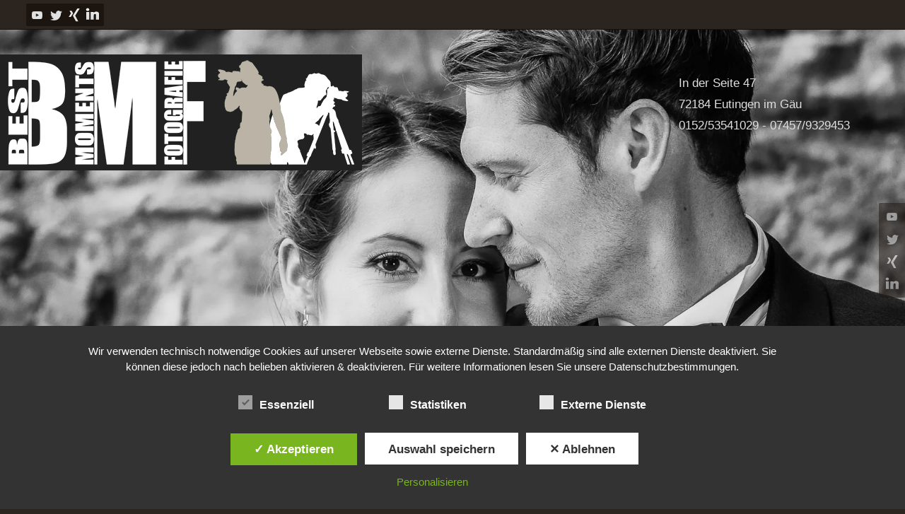

--- FILE ---
content_type: text/html; charset=UTF-8
request_url: https://bmf-foto.de/2021/10/01/eine-paedagogisch-wertvolle-trauung/
body_size: 60742
content:
<!DOCTYPE html>
<html lang="de">
<head>

<meta http-equiv="X-UA-Compatible" content="IE=edge,chrome=1" /><meta name="viewport" content="width=device-width, user-scalable=yes, initial-scale=1.0, minimum-scale=1.0, maximum-scale=3.0">
<meta http-equiv="Content-Type" content="text/html; charset=UTF-8" />
<link rel="profile" href="http://gmpg.org/xfn/11" />
<link rel="pingback" href="https://bmf-foto.de/xmlrpc.php" />
<meta name='robots' content='index, follow, max-image-preview:large, max-snippet:-1, max-video-preview:-1' />
<style type='text/css'>
						#tarinner #dsgvonotice_footer a, .dsgvonotice_footer_separator {
							
							color: #ffffff !important;
							
						}
												
					</style><!-- Jetpack Site Verification Tags -->
<meta name="google-site-verification" content="TMU2yB5rV6ABKxVQxn8PkOYsBG8fovh0zTumAljzJ5M" />
<meta name="p:domain_verify" content="940df51c987aaa211cf9a9f14639fcec" />

	<!-- This site is optimized with the Yoast SEO plugin v26.8 - https://yoast.com/product/yoast-seo-wordpress/ -->
	<title>Eine pädagogisch wertvolle Trauung</title>
	<meta name="description" content="Die Feier von Elisa und Christoph hat einen nachhaltigen Eindruck bei uns hinterlassen." />
	<link rel="canonical" href="https://bmf-foto.de/2021/10/01/eine-paedagogisch-wertvolle-trauung/" />
	<meta property="og:locale" content="de_DE" />
	<meta property="og:type" content="article" />
	<meta property="og:title" content="Eine pädagogisch wertvolle Trauung" />
	<meta property="og:description" content="Die Feier von Elisa und Christoph hat einen nachhaltigen Eindruck bei uns hinterlassen." />
	<meta property="og:url" content="https://bmf-foto.de/2021/10/01/eine-paedagogisch-wertvolle-trauung/" />
	<meta property="og:site_name" content="best moments Fotografie - Armin G. Burkhardt" />
	<meta property="article:publisher" content="https://www.facebook.com/pages/BMF-Burkhardt-Mayer-Fotografie-Gbr/708549499178424" />
	<meta property="article:published_time" content="2021-10-01T11:01:00+00:00" />
	<meta property="article:modified_time" content="2022-10-03T13:31:40+00:00" />
	<meta property="og:image" content="https://bmf-foto.de/wp-content/uploads/2022/10/Hochzeit-Neckartailfingen_20211001_0024.jpg" />
	<meta property="og:image:width" content="1600" />
	<meta property="og:image:height" content="1067" />
	<meta property="og:image:type" content="image/jpeg" />
	<meta name="author" content="Armin" />
	<meta name="twitter:card" content="summary_large_image" />
	<meta name="twitter:creator" content="@BMF_GbR" />
	<meta name="twitter:site" content="@BMF_GbR" />
	<meta name="twitter:label1" content="Verfasst von" />
	<meta name="twitter:data1" content="Armin" />
	<meta name="twitter:label2" content="Geschätzte Lesezeit" />
	<meta name="twitter:data2" content="22 Minuten" />
	<script data-jetpack-boost="ignore" type="application/ld+json" class="yoast-schema-graph">{"@context":"https://schema.org","@graph":[{"@type":"Article","@id":"https://bmf-foto.de/2021/10/01/eine-paedagogisch-wertvolle-trauung/#article","isPartOf":{"@id":"https://bmf-foto.de/2021/10/01/eine-paedagogisch-wertvolle-trauung/"},"author":{"name":"Armin","@id":"https://bmf-foto.de/#/schema/person/065d374da475183d8fb7f9e035bdd306"},"headline":"Eine pädagogisch wertvolle Trauung","datePublished":"2021-10-01T11:01:00+00:00","dateModified":"2022-10-03T13:31:40+00:00","mainEntityOfPage":{"@id":"https://bmf-foto.de/2021/10/01/eine-paedagogisch-wertvolle-trauung/"},"wordCount":112,"commentCount":0,"publisher":{"@id":"https://bmf-foto.de/#organization"},"image":{"@id":"https://bmf-foto.de/2021/10/01/eine-paedagogisch-wertvolle-trauung/#primaryimage"},"thumbnailUrl":"https://i0.wp.com/bmf-foto.de/wp-content/uploads/2022/10/Hochzeit-Neckartailfingen_20211001_0024.jpg?fit=1600%2C1067&ssl=1","keywords":["Fotos","Galerien","Hochzeit"],"articleSection":["Blog","Hochzeiten"],"inLanguage":"de","potentialAction":[{"@type":"CommentAction","name":"Comment","target":["https://bmf-foto.de/2021/10/01/eine-paedagogisch-wertvolle-trauung/#respond"]}]},{"@type":"WebPage","@id":"https://bmf-foto.de/2021/10/01/eine-paedagogisch-wertvolle-trauung/","url":"https://bmf-foto.de/2021/10/01/eine-paedagogisch-wertvolle-trauung/","name":"Eine pädagogisch wertvolle Trauung","isPartOf":{"@id":"https://bmf-foto.de/#website"},"primaryImageOfPage":{"@id":"https://bmf-foto.de/2021/10/01/eine-paedagogisch-wertvolle-trauung/#primaryimage"},"image":{"@id":"https://bmf-foto.de/2021/10/01/eine-paedagogisch-wertvolle-trauung/#primaryimage"},"thumbnailUrl":"https://i0.wp.com/bmf-foto.de/wp-content/uploads/2022/10/Hochzeit-Neckartailfingen_20211001_0024.jpg?fit=1600%2C1067&ssl=1","datePublished":"2021-10-01T11:01:00+00:00","dateModified":"2022-10-03T13:31:40+00:00","description":"Die Feier von Elisa und Christoph hat einen nachhaltigen Eindruck bei uns hinterlassen.","breadcrumb":{"@id":"https://bmf-foto.de/2021/10/01/eine-paedagogisch-wertvolle-trauung/#breadcrumb"},"inLanguage":"de","potentialAction":[{"@type":"ReadAction","target":["https://bmf-foto.de/2021/10/01/eine-paedagogisch-wertvolle-trauung/"]}]},{"@type":"ImageObject","inLanguage":"de","@id":"https://bmf-foto.de/2021/10/01/eine-paedagogisch-wertvolle-trauung/#primaryimage","url":"https://i0.wp.com/bmf-foto.de/wp-content/uploads/2022/10/Hochzeit-Neckartailfingen_20211001_0024.jpg?fit=1600%2C1067&ssl=1","contentUrl":"https://i0.wp.com/bmf-foto.de/wp-content/uploads/2022/10/Hochzeit-Neckartailfingen_20211001_0024.jpg?fit=1600%2C1067&ssl=1","width":1600,"height":1067},{"@type":"BreadcrumbList","@id":"https://bmf-foto.de/2021/10/01/eine-paedagogisch-wertvolle-trauung/#breadcrumb","itemListElement":[{"@type":"ListItem","position":1,"name":"Startseite","item":"https://bmf-foto.de/"},{"@type":"ListItem","position":2,"name":"Eine pädagogisch wertvolle Trauung"}]},{"@type":"WebSite","@id":"https://bmf-foto.de/#website","url":"https://bmf-foto.de/","name":"best moments Fotografie - Armin G. Burkhardt","description":"bmf-foto.de","publisher":{"@id":"https://bmf-foto.de/#organization"},"potentialAction":[{"@type":"SearchAction","target":{"@type":"EntryPoint","urlTemplate":"https://bmf-foto.de/?s={search_term_string}"},"query-input":{"@type":"PropertyValueSpecification","valueRequired":true,"valueName":"search_term_string"}}],"inLanguage":"de"},{"@type":"Organization","@id":"https://bmf-foto.de/#organization","name":"Burkhardt-Mayer-Fotografie, Inh. Armin Burkhardt","url":"https://bmf-foto.de/","logo":{"@type":"ImageObject","inLanguage":"de","@id":"https://bmf-foto.de/#/schema/logo/image/","url":"https://i0.wp.com/bmf-foto.de/wp-content/uploads/2017/03/BMF-Lightroom-Tafel.jpg?fit=256%2C80&ssl=1","contentUrl":"https://i0.wp.com/bmf-foto.de/wp-content/uploads/2017/03/BMF-Lightroom-Tafel.jpg?fit=256%2C80&ssl=1","width":256,"height":80,"caption":"Burkhardt-Mayer-Fotografie, Inh. Armin Burkhardt"},"image":{"@id":"https://bmf-foto.de/#/schema/logo/image/"},"sameAs":["https://www.facebook.com/pages/BMF-Burkhardt-Mayer-Fotografie-Gbr/708549499178424","https://x.com/BMF_GbR","https://de.pinterest.com/arminburkhardt3/"]},{"@type":"Person","@id":"https://bmf-foto.de/#/schema/person/065d374da475183d8fb7f9e035bdd306","name":"Armin","image":{"@type":"ImageObject","inLanguage":"de","@id":"https://bmf-foto.de/#/schema/person/image/","url":"https://secure.gravatar.com/avatar/f40843c4c83e2a220fd91ac0dc74e4a8f64d9160b1759feffa87c8dc97960a20?s=96&d=retro&r=pg","contentUrl":"https://secure.gravatar.com/avatar/f40843c4c83e2a220fd91ac0dc74e4a8f64d9160b1759feffa87c8dc97960a20?s=96&d=retro&r=pg","caption":"Armin"},"sameAs":["http://www.burkhardt-mayer-fotografie.de"]}]}</script>
	<!-- / Yoast SEO plugin. -->


<link rel='dns-prefetch' href='//secure.gravatar.com' />
<link rel='dns-prefetch' href='//stats.wp.com' />
<link rel='dns-prefetch' href='//v0.wordpress.com' />
<link rel='dns-prefetch' href='//jetpack.wordpress.com' />
<link rel='dns-prefetch' href='//s0.wp.com' />
<link rel='dns-prefetch' href='//public-api.wordpress.com' />
<link rel='dns-prefetch' href='//0.gravatar.com' />
<link rel='dns-prefetch' href='//1.gravatar.com' />
<link rel='dns-prefetch' href='//2.gravatar.com' />
<link rel='dns-prefetch' href='//widgets.wp.com' />
<link rel='preconnect' href='//i0.wp.com' />
<link rel='preconnect' href='//c0.wp.com' />
<link rel="alternate" type="application/rss+xml" title="best moments Fotografie - Armin G. Burkhardt &raquo; Feed" href="https://bmf-foto.de/feed/" />
<link rel="alternate" type="application/rss+xml" title="best moments Fotografie - Armin G. Burkhardt &raquo; Kommentar-Feed" href="https://bmf-foto.de/comments/feed/" />
<link rel="alternate" type="application/rss+xml" title="best moments Fotografie - Armin G. Burkhardt &raquo; Kommentar-Feed zu Eine pädagogisch wertvolle Trauung" href="https://bmf-foto.de/2021/10/01/eine-paedagogisch-wertvolle-trauung/feed/" />
<link rel="alternate" title="oEmbed (JSON)" type="application/json+oembed" href="https://bmf-foto.de/wp-json/oembed/1.0/embed?url=https%3A%2F%2Fbmf-foto.de%2F2021%2F10%2F01%2Feine-paedagogisch-wertvolle-trauung%2F" />
<link rel="alternate" title="oEmbed (XML)" type="text/xml+oembed" href="https://bmf-foto.de/wp-json/oembed/1.0/embed?url=https%3A%2F%2Fbmf-foto.de%2F2021%2F10%2F01%2Feine-paedagogisch-wertvolle-trauung%2F&#038;format=xml" />
<style id='wp-img-auto-sizes-contain-inline-css' type='text/css'>
img:is([sizes=auto i],[sizes^="auto," i]){contain-intrinsic-size:3000px 1500px}
/*# sourceURL=wp-img-auto-sizes-contain-inline-css */
</style>
<link rel='stylesheet' id='jetpack_related-posts-css' href='https://c0.wp.com/p/jetpack/15.4/modules/related-posts/related-posts.css' type='text/css' media='all' />
<style id='wp-emoji-styles-inline-css' type='text/css'>

	img.wp-smiley, img.emoji {
		display: inline !important;
		border: none !important;
		box-shadow: none !important;
		height: 1em !important;
		width: 1em !important;
		margin: 0 0.07em !important;
		vertical-align: -0.1em !important;
		background: none !important;
		padding: 0 !important;
	}
/*# sourceURL=wp-emoji-styles-inline-css */
</style>
<style id='wp-block-library-inline-css' type='text/css'>
:root{--wp-block-synced-color:#7a00df;--wp-block-synced-color--rgb:122,0,223;--wp-bound-block-color:var(--wp-block-synced-color);--wp-editor-canvas-background:#ddd;--wp-admin-theme-color:#007cba;--wp-admin-theme-color--rgb:0,124,186;--wp-admin-theme-color-darker-10:#006ba1;--wp-admin-theme-color-darker-10--rgb:0,107,160.5;--wp-admin-theme-color-darker-20:#005a87;--wp-admin-theme-color-darker-20--rgb:0,90,135;--wp-admin-border-width-focus:2px}@media (min-resolution:192dpi){:root{--wp-admin-border-width-focus:1.5px}}.wp-element-button{cursor:pointer}:root .has-very-light-gray-background-color{background-color:#eee}:root .has-very-dark-gray-background-color{background-color:#313131}:root .has-very-light-gray-color{color:#eee}:root .has-very-dark-gray-color{color:#313131}:root .has-vivid-green-cyan-to-vivid-cyan-blue-gradient-background{background:linear-gradient(135deg,#00d084,#0693e3)}:root .has-purple-crush-gradient-background{background:linear-gradient(135deg,#34e2e4,#4721fb 50%,#ab1dfe)}:root .has-hazy-dawn-gradient-background{background:linear-gradient(135deg,#faaca8,#dad0ec)}:root .has-subdued-olive-gradient-background{background:linear-gradient(135deg,#fafae1,#67a671)}:root .has-atomic-cream-gradient-background{background:linear-gradient(135deg,#fdd79a,#004a59)}:root .has-nightshade-gradient-background{background:linear-gradient(135deg,#330968,#31cdcf)}:root .has-midnight-gradient-background{background:linear-gradient(135deg,#020381,#2874fc)}:root{--wp--preset--font-size--normal:16px;--wp--preset--font-size--huge:42px}.has-regular-font-size{font-size:1em}.has-larger-font-size{font-size:2.625em}.has-normal-font-size{font-size:var(--wp--preset--font-size--normal)}.has-huge-font-size{font-size:var(--wp--preset--font-size--huge)}.has-text-align-center{text-align:center}.has-text-align-left{text-align:left}.has-text-align-right{text-align:right}.has-fit-text{white-space:nowrap!important}#end-resizable-editor-section{display:none}.aligncenter{clear:both}.items-justified-left{justify-content:flex-start}.items-justified-center{justify-content:center}.items-justified-right{justify-content:flex-end}.items-justified-space-between{justify-content:space-between}.screen-reader-text{border:0;clip-path:inset(50%);height:1px;margin:-1px;overflow:hidden;padding:0;position:absolute;width:1px;word-wrap:normal!important}.screen-reader-text:focus{background-color:#ddd;clip-path:none;color:#444;display:block;font-size:1em;height:auto;left:5px;line-height:normal;padding:15px 23px 14px;text-decoration:none;top:5px;width:auto;z-index:100000}html :where(.has-border-color){border-style:solid}html :where([style*=border-top-color]){border-top-style:solid}html :where([style*=border-right-color]){border-right-style:solid}html :where([style*=border-bottom-color]){border-bottom-style:solid}html :where([style*=border-left-color]){border-left-style:solid}html :where([style*=border-width]){border-style:solid}html :where([style*=border-top-width]){border-top-style:solid}html :where([style*=border-right-width]){border-right-style:solid}html :where([style*=border-bottom-width]){border-bottom-style:solid}html :where([style*=border-left-width]){border-left-style:solid}html :where(img[class*=wp-image-]){height:auto;max-width:100%}:where(figure){margin:0 0 1em}html :where(.is-position-sticky){--wp-admin--admin-bar--position-offset:var(--wp-admin--admin-bar--height,0px)}@media screen and (max-width:600px){html :where(.is-position-sticky){--wp-admin--admin-bar--position-offset:0px}}

/*# sourceURL=wp-block-library-inline-css */
</style><style id='wp-block-heading-inline-css' type='text/css'>
h1:where(.wp-block-heading).has-background,h2:where(.wp-block-heading).has-background,h3:where(.wp-block-heading).has-background,h4:where(.wp-block-heading).has-background,h5:where(.wp-block-heading).has-background,h6:where(.wp-block-heading).has-background{padding:1.25em 2.375em}h1.has-text-align-left[style*=writing-mode]:where([style*=vertical-lr]),h1.has-text-align-right[style*=writing-mode]:where([style*=vertical-rl]),h2.has-text-align-left[style*=writing-mode]:where([style*=vertical-lr]),h2.has-text-align-right[style*=writing-mode]:where([style*=vertical-rl]),h3.has-text-align-left[style*=writing-mode]:where([style*=vertical-lr]),h3.has-text-align-right[style*=writing-mode]:where([style*=vertical-rl]),h4.has-text-align-left[style*=writing-mode]:where([style*=vertical-lr]),h4.has-text-align-right[style*=writing-mode]:where([style*=vertical-rl]),h5.has-text-align-left[style*=writing-mode]:where([style*=vertical-lr]),h5.has-text-align-right[style*=writing-mode]:where([style*=vertical-rl]),h6.has-text-align-left[style*=writing-mode]:where([style*=vertical-lr]),h6.has-text-align-right[style*=writing-mode]:where([style*=vertical-rl]){rotate:180deg}
/*# sourceURL=https://c0.wp.com/c/6.9/wp-includes/blocks/heading/style.min.css */
</style>
<style id='wp-block-search-inline-css' type='text/css'>
.wp-block-search__button{margin-left:10px;word-break:normal}.wp-block-search__button.has-icon{line-height:0}.wp-block-search__button svg{height:1.25em;min-height:24px;min-width:24px;width:1.25em;fill:currentColor;vertical-align:text-bottom}:where(.wp-block-search__button){border:1px solid #ccc;padding:6px 10px}.wp-block-search__inside-wrapper{display:flex;flex:auto;flex-wrap:nowrap;max-width:100%}.wp-block-search__label{width:100%}.wp-block-search.wp-block-search__button-only .wp-block-search__button{box-sizing:border-box;display:flex;flex-shrink:0;justify-content:center;margin-left:0;max-width:100%}.wp-block-search.wp-block-search__button-only .wp-block-search__inside-wrapper{min-width:0!important;transition-property:width}.wp-block-search.wp-block-search__button-only .wp-block-search__input{flex-basis:100%;transition-duration:.3s}.wp-block-search.wp-block-search__button-only.wp-block-search__searchfield-hidden,.wp-block-search.wp-block-search__button-only.wp-block-search__searchfield-hidden .wp-block-search__inside-wrapper{overflow:hidden}.wp-block-search.wp-block-search__button-only.wp-block-search__searchfield-hidden .wp-block-search__input{border-left-width:0!important;border-right-width:0!important;flex-basis:0;flex-grow:0;margin:0;min-width:0!important;padding-left:0!important;padding-right:0!important;width:0!important}:where(.wp-block-search__input){appearance:none;border:1px solid #949494;flex-grow:1;font-family:inherit;font-size:inherit;font-style:inherit;font-weight:inherit;letter-spacing:inherit;line-height:inherit;margin-left:0;margin-right:0;min-width:3rem;padding:8px;text-decoration:unset!important;text-transform:inherit}:where(.wp-block-search__button-inside .wp-block-search__inside-wrapper){background-color:#fff;border:1px solid #949494;box-sizing:border-box;padding:4px}:where(.wp-block-search__button-inside .wp-block-search__inside-wrapper) .wp-block-search__input{border:none;border-radius:0;padding:0 4px}:where(.wp-block-search__button-inside .wp-block-search__inside-wrapper) .wp-block-search__input:focus{outline:none}:where(.wp-block-search__button-inside .wp-block-search__inside-wrapper) :where(.wp-block-search__button){padding:4px 8px}.wp-block-search.aligncenter .wp-block-search__inside-wrapper{margin:auto}.wp-block[data-align=right] .wp-block-search.wp-block-search__button-only .wp-block-search__inside-wrapper{float:right}
/*# sourceURL=https://c0.wp.com/c/6.9/wp-includes/blocks/search/style.min.css */
</style>
<style id='wp-block-tag-cloud-inline-css' type='text/css'>
.wp-block-tag-cloud{box-sizing:border-box}.wp-block-tag-cloud.aligncenter{justify-content:center;text-align:center}.wp-block-tag-cloud a{display:inline-block;margin-right:5px}.wp-block-tag-cloud span{display:inline-block;margin-left:5px;text-decoration:none}:root :where(.wp-block-tag-cloud.is-style-outline){display:flex;flex-wrap:wrap;gap:1ch}:root :where(.wp-block-tag-cloud.is-style-outline a){border:1px solid;font-size:unset!important;margin-right:0;padding:1ch 2ch;text-decoration:none!important}
/*# sourceURL=https://c0.wp.com/c/6.9/wp-includes/blocks/tag-cloud/style.min.css */
</style>
<style id='wp-block-columns-inline-css' type='text/css'>
.wp-block-columns{box-sizing:border-box;display:flex;flex-wrap:wrap!important}@media (min-width:782px){.wp-block-columns{flex-wrap:nowrap!important}}.wp-block-columns{align-items:normal!important}.wp-block-columns.are-vertically-aligned-top{align-items:flex-start}.wp-block-columns.are-vertically-aligned-center{align-items:center}.wp-block-columns.are-vertically-aligned-bottom{align-items:flex-end}@media (max-width:781px){.wp-block-columns:not(.is-not-stacked-on-mobile)>.wp-block-column{flex-basis:100%!important}}@media (min-width:782px){.wp-block-columns:not(.is-not-stacked-on-mobile)>.wp-block-column{flex-basis:0;flex-grow:1}.wp-block-columns:not(.is-not-stacked-on-mobile)>.wp-block-column[style*=flex-basis]{flex-grow:0}}.wp-block-columns.is-not-stacked-on-mobile{flex-wrap:nowrap!important}.wp-block-columns.is-not-stacked-on-mobile>.wp-block-column{flex-basis:0;flex-grow:1}.wp-block-columns.is-not-stacked-on-mobile>.wp-block-column[style*=flex-basis]{flex-grow:0}:where(.wp-block-columns){margin-bottom:1.75em}:where(.wp-block-columns.has-background){padding:1.25em 2.375em}.wp-block-column{flex-grow:1;min-width:0;overflow-wrap:break-word;word-break:break-word}.wp-block-column.is-vertically-aligned-top{align-self:flex-start}.wp-block-column.is-vertically-aligned-center{align-self:center}.wp-block-column.is-vertically-aligned-bottom{align-self:flex-end}.wp-block-column.is-vertically-aligned-stretch{align-self:stretch}.wp-block-column.is-vertically-aligned-bottom,.wp-block-column.is-vertically-aligned-center,.wp-block-column.is-vertically-aligned-top{width:100%}
/*# sourceURL=https://c0.wp.com/c/6.9/wp-includes/blocks/columns/style.min.css */
</style>
<style id='wp-block-group-inline-css' type='text/css'>
.wp-block-group{box-sizing:border-box}:where(.wp-block-group.wp-block-group-is-layout-constrained){position:relative}
/*# sourceURL=https://c0.wp.com/c/6.9/wp-includes/blocks/group/style.min.css */
</style>
<style id='wp-block-paragraph-inline-css' type='text/css'>
.is-small-text{font-size:.875em}.is-regular-text{font-size:1em}.is-large-text{font-size:2.25em}.is-larger-text{font-size:3em}.has-drop-cap:not(:focus):first-letter{float:left;font-size:8.4em;font-style:normal;font-weight:100;line-height:.68;margin:.05em .1em 0 0;text-transform:uppercase}body.rtl .has-drop-cap:not(:focus):first-letter{float:none;margin-left:.1em}p.has-drop-cap.has-background{overflow:hidden}:root :where(p.has-background){padding:1.25em 2.375em}:where(p.has-text-color:not(.has-link-color)) a{color:inherit}p.has-text-align-left[style*="writing-mode:vertical-lr"],p.has-text-align-right[style*="writing-mode:vertical-rl"]{rotate:180deg}
/*# sourceURL=https://c0.wp.com/c/6.9/wp-includes/blocks/paragraph/style.min.css */
</style>
<style id='wp-block-separator-inline-css' type='text/css'>
@charset "UTF-8";.wp-block-separator{border:none;border-top:2px solid}:root :where(.wp-block-separator.is-style-dots){height:auto;line-height:1;text-align:center}:root :where(.wp-block-separator.is-style-dots):before{color:currentColor;content:"···";font-family:serif;font-size:1.5em;letter-spacing:2em;padding-left:2em}.wp-block-separator.is-style-dots{background:none!important;border:none!important}
/*# sourceURL=https://c0.wp.com/c/6.9/wp-includes/blocks/separator/style.min.css */
</style>
<link rel='stylesheet' id='otter-accordion-style-css' href='https://bmf-foto.de/wp-content/plugins/otter-blocks/build/blocks/accordion/style.css?ver=1f3cd78557ad425c7930' type='text/css' media='all' />
<link rel='stylesheet' id='leaflet-css' href='https://bmf-foto.de/wp-content/plugins/otter-blocks/assets/leaflet/leaflet.css?ver=7da5c8056caa5c503a40' type='text/css' media='all' />
<link rel='stylesheet' id='leaflet-gesture-handling-css' href='https://bmf-foto.de/wp-content/plugins/otter-blocks/assets/leaflet/leaflet-gesture-handling.min.css?ver=7da5c8056caa5c503a40' type='text/css' media='all' />
<link rel='stylesheet' id='otter-leaflet-map-style-css' href='https://bmf-foto.de/wp-content/plugins/otter-blocks/build/blocks/leaflet-map/style.css?ver=1f3cd78557ad425c7930' type='text/css' media='all' />
<link rel='stylesheet' id='otter-sharing-icons-style-css' href='https://bmf-foto.de/wp-content/plugins/otter-blocks/build/blocks/sharing-icons/style.css?ver=1f3cd78557ad425c7930' type='text/css' media='all' />
<style id='global-styles-inline-css' type='text/css'>
:root{--wp--preset--aspect-ratio--square: 1;--wp--preset--aspect-ratio--4-3: 4/3;--wp--preset--aspect-ratio--3-4: 3/4;--wp--preset--aspect-ratio--3-2: 3/2;--wp--preset--aspect-ratio--2-3: 2/3;--wp--preset--aspect-ratio--16-9: 16/9;--wp--preset--aspect-ratio--9-16: 9/16;--wp--preset--color--black: #000000;--wp--preset--color--cyan-bluish-gray: #abb8c3;--wp--preset--color--white: #ffffff;--wp--preset--color--pale-pink: #f78da7;--wp--preset--color--vivid-red: #cf2e2e;--wp--preset--color--luminous-vivid-orange: #ff6900;--wp--preset--color--luminous-vivid-amber: #fcb900;--wp--preset--color--light-green-cyan: #7bdcb5;--wp--preset--color--vivid-green-cyan: #00d084;--wp--preset--color--pale-cyan-blue: #8ed1fc;--wp--preset--color--vivid-cyan-blue: #0693e3;--wp--preset--color--vivid-purple: #9b51e0;--wp--preset--gradient--vivid-cyan-blue-to-vivid-purple: linear-gradient(135deg,rgb(6,147,227) 0%,rgb(155,81,224) 100%);--wp--preset--gradient--light-green-cyan-to-vivid-green-cyan: linear-gradient(135deg,rgb(122,220,180) 0%,rgb(0,208,130) 100%);--wp--preset--gradient--luminous-vivid-amber-to-luminous-vivid-orange: linear-gradient(135deg,rgb(252,185,0) 0%,rgb(255,105,0) 100%);--wp--preset--gradient--luminous-vivid-orange-to-vivid-red: linear-gradient(135deg,rgb(255,105,0) 0%,rgb(207,46,46) 100%);--wp--preset--gradient--very-light-gray-to-cyan-bluish-gray: linear-gradient(135deg,rgb(238,238,238) 0%,rgb(169,184,195) 100%);--wp--preset--gradient--cool-to-warm-spectrum: linear-gradient(135deg,rgb(74,234,220) 0%,rgb(151,120,209) 20%,rgb(207,42,186) 40%,rgb(238,44,130) 60%,rgb(251,105,98) 80%,rgb(254,248,76) 100%);--wp--preset--gradient--blush-light-purple: linear-gradient(135deg,rgb(255,206,236) 0%,rgb(152,150,240) 100%);--wp--preset--gradient--blush-bordeaux: linear-gradient(135deg,rgb(254,205,165) 0%,rgb(254,45,45) 50%,rgb(107,0,62) 100%);--wp--preset--gradient--luminous-dusk: linear-gradient(135deg,rgb(255,203,112) 0%,rgb(199,81,192) 50%,rgb(65,88,208) 100%);--wp--preset--gradient--pale-ocean: linear-gradient(135deg,rgb(255,245,203) 0%,rgb(182,227,212) 50%,rgb(51,167,181) 100%);--wp--preset--gradient--electric-grass: linear-gradient(135deg,rgb(202,248,128) 0%,rgb(113,206,126) 100%);--wp--preset--gradient--midnight: linear-gradient(135deg,rgb(2,3,129) 0%,rgb(40,116,252) 100%);--wp--preset--font-size--small: 13px;--wp--preset--font-size--medium: 20px;--wp--preset--font-size--large: 36px;--wp--preset--font-size--x-large: 42px;--wp--preset--spacing--20: 0.44rem;--wp--preset--spacing--30: 0.67rem;--wp--preset--spacing--40: 1rem;--wp--preset--spacing--50: 1.5rem;--wp--preset--spacing--60: 2.25rem;--wp--preset--spacing--70: 3.38rem;--wp--preset--spacing--80: 5.06rem;--wp--preset--shadow--natural: 6px 6px 9px rgba(0, 0, 0, 0.2);--wp--preset--shadow--deep: 12px 12px 50px rgba(0, 0, 0, 0.4);--wp--preset--shadow--sharp: 6px 6px 0px rgba(0, 0, 0, 0.2);--wp--preset--shadow--outlined: 6px 6px 0px -3px rgb(255, 255, 255), 6px 6px rgb(0, 0, 0);--wp--preset--shadow--crisp: 6px 6px 0px rgb(0, 0, 0);}:where(.is-layout-flex){gap: 0.5em;}:where(.is-layout-grid){gap: 0.5em;}body .is-layout-flex{display: flex;}.is-layout-flex{flex-wrap: wrap;align-items: center;}.is-layout-flex > :is(*, div){margin: 0;}body .is-layout-grid{display: grid;}.is-layout-grid > :is(*, div){margin: 0;}:where(.wp-block-columns.is-layout-flex){gap: 2em;}:where(.wp-block-columns.is-layout-grid){gap: 2em;}:where(.wp-block-post-template.is-layout-flex){gap: 1.25em;}:where(.wp-block-post-template.is-layout-grid){gap: 1.25em;}.has-black-color{color: var(--wp--preset--color--black) !important;}.has-cyan-bluish-gray-color{color: var(--wp--preset--color--cyan-bluish-gray) !important;}.has-white-color{color: var(--wp--preset--color--white) !important;}.has-pale-pink-color{color: var(--wp--preset--color--pale-pink) !important;}.has-vivid-red-color{color: var(--wp--preset--color--vivid-red) !important;}.has-luminous-vivid-orange-color{color: var(--wp--preset--color--luminous-vivid-orange) !important;}.has-luminous-vivid-amber-color{color: var(--wp--preset--color--luminous-vivid-amber) !important;}.has-light-green-cyan-color{color: var(--wp--preset--color--light-green-cyan) !important;}.has-vivid-green-cyan-color{color: var(--wp--preset--color--vivid-green-cyan) !important;}.has-pale-cyan-blue-color{color: var(--wp--preset--color--pale-cyan-blue) !important;}.has-vivid-cyan-blue-color{color: var(--wp--preset--color--vivid-cyan-blue) !important;}.has-vivid-purple-color{color: var(--wp--preset--color--vivid-purple) !important;}.has-black-background-color{background-color: var(--wp--preset--color--black) !important;}.has-cyan-bluish-gray-background-color{background-color: var(--wp--preset--color--cyan-bluish-gray) !important;}.has-white-background-color{background-color: var(--wp--preset--color--white) !important;}.has-pale-pink-background-color{background-color: var(--wp--preset--color--pale-pink) !important;}.has-vivid-red-background-color{background-color: var(--wp--preset--color--vivid-red) !important;}.has-luminous-vivid-orange-background-color{background-color: var(--wp--preset--color--luminous-vivid-orange) !important;}.has-luminous-vivid-amber-background-color{background-color: var(--wp--preset--color--luminous-vivid-amber) !important;}.has-light-green-cyan-background-color{background-color: var(--wp--preset--color--light-green-cyan) !important;}.has-vivid-green-cyan-background-color{background-color: var(--wp--preset--color--vivid-green-cyan) !important;}.has-pale-cyan-blue-background-color{background-color: var(--wp--preset--color--pale-cyan-blue) !important;}.has-vivid-cyan-blue-background-color{background-color: var(--wp--preset--color--vivid-cyan-blue) !important;}.has-vivid-purple-background-color{background-color: var(--wp--preset--color--vivid-purple) !important;}.has-black-border-color{border-color: var(--wp--preset--color--black) !important;}.has-cyan-bluish-gray-border-color{border-color: var(--wp--preset--color--cyan-bluish-gray) !important;}.has-white-border-color{border-color: var(--wp--preset--color--white) !important;}.has-pale-pink-border-color{border-color: var(--wp--preset--color--pale-pink) !important;}.has-vivid-red-border-color{border-color: var(--wp--preset--color--vivid-red) !important;}.has-luminous-vivid-orange-border-color{border-color: var(--wp--preset--color--luminous-vivid-orange) !important;}.has-luminous-vivid-amber-border-color{border-color: var(--wp--preset--color--luminous-vivid-amber) !important;}.has-light-green-cyan-border-color{border-color: var(--wp--preset--color--light-green-cyan) !important;}.has-vivid-green-cyan-border-color{border-color: var(--wp--preset--color--vivid-green-cyan) !important;}.has-pale-cyan-blue-border-color{border-color: var(--wp--preset--color--pale-cyan-blue) !important;}.has-vivid-cyan-blue-border-color{border-color: var(--wp--preset--color--vivid-cyan-blue) !important;}.has-vivid-purple-border-color{border-color: var(--wp--preset--color--vivid-purple) !important;}.has-vivid-cyan-blue-to-vivid-purple-gradient-background{background: var(--wp--preset--gradient--vivid-cyan-blue-to-vivid-purple) !important;}.has-light-green-cyan-to-vivid-green-cyan-gradient-background{background: var(--wp--preset--gradient--light-green-cyan-to-vivid-green-cyan) !important;}.has-luminous-vivid-amber-to-luminous-vivid-orange-gradient-background{background: var(--wp--preset--gradient--luminous-vivid-amber-to-luminous-vivid-orange) !important;}.has-luminous-vivid-orange-to-vivid-red-gradient-background{background: var(--wp--preset--gradient--luminous-vivid-orange-to-vivid-red) !important;}.has-very-light-gray-to-cyan-bluish-gray-gradient-background{background: var(--wp--preset--gradient--very-light-gray-to-cyan-bluish-gray) !important;}.has-cool-to-warm-spectrum-gradient-background{background: var(--wp--preset--gradient--cool-to-warm-spectrum) !important;}.has-blush-light-purple-gradient-background{background: var(--wp--preset--gradient--blush-light-purple) !important;}.has-blush-bordeaux-gradient-background{background: var(--wp--preset--gradient--blush-bordeaux) !important;}.has-luminous-dusk-gradient-background{background: var(--wp--preset--gradient--luminous-dusk) !important;}.has-pale-ocean-gradient-background{background: var(--wp--preset--gradient--pale-ocean) !important;}.has-electric-grass-gradient-background{background: var(--wp--preset--gradient--electric-grass) !important;}.has-midnight-gradient-background{background: var(--wp--preset--gradient--midnight) !important;}.has-small-font-size{font-size: var(--wp--preset--font-size--small) !important;}.has-medium-font-size{font-size: var(--wp--preset--font-size--medium) !important;}.has-large-font-size{font-size: var(--wp--preset--font-size--large) !important;}.has-x-large-font-size{font-size: var(--wp--preset--font-size--x-large) !important;}
:where(.wp-block-columns.is-layout-flex){gap: 2em;}:where(.wp-block-columns.is-layout-grid){gap: 2em;}
/*# sourceURL=global-styles-inline-css */
</style>
<style id='core-block-supports-inline-css' type='text/css'>
.wp-container-core-columns-is-layout-9d6595d7{flex-wrap:nowrap;}
/*# sourceURL=core-block-supports-inline-css */
</style>

<style id='classic-theme-styles-inline-css' type='text/css'>
/*! This file is auto-generated */
.wp-block-button__link{color:#fff;background-color:#32373c;border-radius:9999px;box-shadow:none;text-decoration:none;padding:calc(.667em + 2px) calc(1.333em + 2px);font-size:1.125em}.wp-block-file__button{background:#32373c;color:#fff;text-decoration:none}
/*# sourceURL=/wp-includes/css/classic-themes.min.css */
</style>
<link rel='stylesheet' id='da-frontend-css' href='https://bmf-foto.de/wp-content/plugins/download-attachments/css/frontend.css?ver=1.3.2' type='text/css' media='all' />
<link rel='stylesheet' id='dashicons-css' href='https://c0.wp.com/c/6.9/wp-includes/css/dashicons.min.css' type='text/css' media='all' />
<link rel='stylesheet' id='dsgvoaio_frontend_css-css' href='https://bmf-foto.de/wp-content/plugins/dsgvo-all-in-one-for-wp/assets/css/plugin.css?ver=1.0' type='text/css' media='all' />
<style id='dsgvoaio_control-inline-css' type='text/css'>


						.tarteaucitronAlertSmallTop {

							top: auto !important;

							bottom: 20px !important;

							left: auto !important;

							right: 15px !important;

						}			

					
/*# sourceURL=dsgvoaio_control-inline-css */
</style>
<link rel='stylesheet' id='toc-screen-css' href='https://bmf-foto.de/wp-content/plugins/table-of-contents-plus/screen.min.css?ver=2411.1' type='text/css' media='all' />
<style id='grw-public-main-css-inline-css' type='text/css'>
.wp-gr,.wp-gr *,.wp-gr ::after,.wp-gr ::before{box-sizing:border-box}.wp-gr{display:block;direction:ltr;font-size:var(--font-size, 16px);font-family:var(--font-family, inherit);font-style:normal;font-weight:400;text-align:start;line-height:normal;overflow:visible;text-decoration:none;list-style-type:disc;box-sizing:border-box;visibility:visible!important}.wp-gr div,.wp-gr span{margin:0;padding:0;color:inherit;font:inherit;line-height:normal;letter-spacing:normal;text-transform:none;text-decoration:none;border:0;background:0 0}.wp-gr a{color:inherit;border:0;text-decoration:none;background:0 0;cursor:pointer}.wp-gr a:focus{outline:0}.wp-gr a:focus-visible{outline:2px solid currentColor;outline-offset:2px}.wp-gr img{display:block;max-width:100%;height:auto;margin:0;padding:0;border:0;line-height:0;vertical-align:middle}.wp-gr i{font-style:normal;font-weight:inherit;margin:0;padding:0;border:0;vertical-align:middle;background:0 0}.wp-gr svg{display:inline-block;width:auto;height:auto;vertical-align:middle;overflow:visible}.wp-gr svg use{opacity:1;visibility:visible}.wp-gr{--rev-gap:4px;--img-size:46px;--media-gap:8px;--media-size:40px;--media-lines:2;--color:#fb8e28;--rev-color:#f4f4f4;--rpi-star-color:var(--star-color, var(--color));--rpi-slider-gap:8px;--rpi-slider-btn:1em;--rpi-slider-btn-padding:.5em;--slider-ltgt-bg:var(--rev-color);--slider-ltgt-border-width:4px;--slider-dot-size:8px;--slider-dot-gap:8px;--slider-dots-visible:5;--slider-act-dot-color:var(--color)}.wp-gr .wp-google-based,.wp-gr .wp-google-powered{margin:0!important;padding:0!important;color:var(--head-based-color,#555)!important}.wp-gr .wp-google-powered{color:var(--powered-color,#777)!important;font-size:16px;font-weight:600}.wp-gr .wp-google-powered>span{font-weight:600!important}.wp-gr .grw-img{position:relative!important;min-width:var(--img-size)!important;max-width:var(--img-size)!important;height:var(--img-size)!important;border:none!important;z-index:3!important}.wp-gr .grw-img-wrap{position:relative;min-width:var(--img-size)!important;max-width:var(--img-size)!important;overflow:visible}.wp-gr .grw-img-wrap::before{content:'';position:absolute;top:0;left:0;width:var(--img-size);height:var(--img-size);border-radius:50%;box-shadow:0 0 2px rgba(0,0,0,.12),0 2px 4px rgba(0,0,0,.24)!important;pointer-events:none}.wp-gr .grw-header .grw-img{border-radius:50%}.wp-gr .grw-header.wp-place-center{width:100%!important}.wp-gr .wp-google-name{color:var(--name-color,#333)!important;font-size:100%!important;font-weight:700!important;text-decoration:none!important;white-space:nowrap!important;text-overflow:ellipsis!important;overflow:hidden!important;width:100%!important;text-align:var(--align,start)!important}.wp-gr .grw-header .wp-google-name{width:auto!important;margin:0!important;padding:0!important;font-size:128%!important}.wp-gr a.wp-google-name{color:#427fed!important;text-decoration:none!important}.wp-gr .wp-google-time{color:#555!important;font-size:13px!important;white-space:nowrap!important}.wp-gr .wp-google-text{color:var(--text-color,#222)!important;font-size:15px!important;line-height:24px!important;max-width:100%!important;overflow:hidden!important;white-space:pre-wrap!important;word-break:break-word!important;vertical-align:middle!important}.wp-gr .rpi-stars+.wp-google-text{padding-left:4px!important}.wp-gr .wp-more{display:none}.wp-gr .wp-more-toggle{color:#136aaf!important;cursor:pointer!important;text-decoration:none!important}.wp-gr .wp-google-url{display:block;margin:4px auto!important;color:#136aaf!important;text-align:center!important}.wp-gr.wp-dark .wp-google-name{color:#eee!important}.wp-gr.rpi.wp-dark .wp-google-name a{color:var(--head-based-color,#eee)!important}.wp-gr.wp-dark .wp-google-time{color:#bbb!important}.wp-gr.wp-dark .wp-google-text{color:#ececec!important}.wp-gr.wp-dark .wp-google-powered{color:var(--powered-color,#fff)!important}.wp-gr.wp-dark .wp-google-based{color:var(--head-based-color,#999)!important}.wp-gr:not(.wp-dark) .grw-review-inner.grw-backgnd{background:var(--rev-color)!important}.wp-gr.rpi .wp-google-name{font-size:100%!important}.wp-gr.rpi .grw-hide,.wp-gr.rpi .wp-google-hide{display:none}.wp-gr.rpi .wp-google-name a{color:var(--head-name-color,#333)!important;font-size:18px!important;text-decoration:none!important}.wp-gr.rpi a.wp-google-name{margin:0!important;color:var(--name-color,#154fc1)!important;text-decoration:none!important;white-space:nowrap!important;text-overflow:ellipsis!important}.wp-gr{display:block!important;width:100%!important;padding-bottom:20px!important;text-align:left!important;direction:ltr!important;box-sizing:border-box!important}.wp-gr .grw-row{display:-ms-flexbox!important;display:flex!important;flex-wrap:nowrap!important;align-items:center!important;-ms-flex-wrap:nowrap!important;-ms-flex-align:center!important}.grw-row.grw-row-xs{-ms-flex-wrap:wrap!important;flex-wrap:wrap!important}.grw-row-x .grw-header+.grw-content .grw-review,.grw-row-xs .grw-content,.grw-row-xs .grw-header,.grw-row-xs .grw-review{--col:1}.grw-row-xl .grw-header+.grw-content{--col:1.2}.grw-row-l .grw-header+.grw-content{--col:1.25}.grw-row-m .grw-header+.grw-content{--col:1.333333}.grw-row-s .grw-header+.grw-content{--col:1.5}.grw-row-s .grw-header+.grw-content .grw-review,.grw-row-x .grw-header,.grw-row-x .grw-header+.grw-content,.grw-row-x .grw-review{--col:2}.grw-row-m .grw-header+.grw-content .grw-review,.grw-row-s .grw-header,.grw-row-s .grw-review{--col:3}.grw-row-l .grw-review,.grw-row-m .grw-header,.grw-row-m .grw-review{--col:4}.grw-row-l .grw-header,.grw-row-xl .grw-review{--col:5}.grw-row-xl .grw-header{--col:6}.grw-row .grw-content,.grw-row .grw-header{-ms-flex:1 0 calc(100% / var(--col,3))!important;flex:1 0 calc(100% / var(--col,3))!important;width:calc(100% / var(--col,3))!important}.grw-row .grw-review{-ms-flex:1 0 calc((100% - var(--card-gap,16px)*(var(--col,3) - 1))/ var(--col,3))!important;flex:1 0 calc((100% - var(--card-gap,16px)*(var(--col,3) - 1))/ var(--col,3))!important;width:calc((100% - var(--card-gap,16px)*(var(--col,3) - 1))/ var(--col,3))!important}.wp-gr .grw-content{position:relative!important;min-width:0!important}.wp-gr .grw-content-inner{position:relative!important;display:flex!important;align-items:center!important}.wp-gr .grw-review-inner{height:100%!important}.wp-gr .grw-header-inner,.wp-gr .grw-review-inner{position:relative!important;padding:16px!important;width:100%!important}.wp-gr .wp-google-list .grw-header-inner{padding:0 0 16px 0!important}.wp-gr .grw-review-inner.grw-round{border-radius:8px!important}.wp-gr .grw-review-inner.grw-shadow{box-shadow:0 0 2px rgba(0,0,0,.12),0 2px 4px rgba(0,0,0,.24)!important}.wp-gr .grw-review-inner>svg{position:absolute!important;top:10px!important;right:10px!important;width:16px!important;height:16px!important}.wp-gr .grw-review{display:flex;position:relative!important;justify-content:center!important;align-items:center!important;flex-shrink:0!important}.wp-gr .grw-review .wp-google-left{display:block!important;overflow:hidden!important;white-space:nowrap!important;text-overflow:ellipsis!important;line-height:24px!important;padding-bottom:2px!important}.wp-gr .grw-review .wp-google-feedback{height:100px!important;overflow-y:auto!important}.wp-gr .grw-scroll::-webkit-scrollbar{width:4px!important}.wp-gr .grw-scroll::-webkit-scrollbar-track{-webkit-box-shadow:inset 0 0 6px rgba(0,0,0,.3)!important;-webkit-border-radius:4px!important;border-radius:4px!important}.wp-gr .grw-scroll::-webkit-scrollbar-thumb{-webkit-border-radius:10px!important;border-radius:10px!important;background:#ccc!important;-webkit-box-shadow:inset 0 0 6px rgba(0,0,0,.5)!important}.wp-gr .wp-google-wr{display:flex;margin:0!important}.wp-gr .wp-google-wr a{color:#fff!important;padding:4px 12px 8px!important;outline:0!important;border-radius:27px!important;background:var(--btn-color,#1f67e7)!important;white-space:nowrap!important;vertical-align:middle!important;opacity:.9!important;text-shadow:1px 1px 0 #888!important;box-shadow:0 0 2px rgba(0,0,0,.12),0 2px 4px rgba(0,0,0,.24)!important;user-select:none!important;transition:all .2s ease-in-out!important}.wp-gr .wp-google-wr a:hover{opacity:.95!important;background:var(--btn-color,#1f67e7)!important;box-shadow:0 0 2px rgba(0,0,0,.12),0 3px 5px rgba(0,0,0,.24)!important}.wp-gr .wp-google-wr a:active{opacity:1!important;background:var(--btn-color,#1f67e7)!important;box-shadow:none!important}.wp-gr .wp-google-wr a svg{display:inline-block;width:16px;height:16px;padding:1px;margin:0 0 0 4px;background:#fff;border-radius:50%}.wp-gr[data-layout=grid] .grw-reviews{display:flex;gap:var(--card-gap,12px);flex-wrap:wrap!important;-ms-flex-wrap:wrap!important}.wp-gr .grw-b{font-weight:700!important;white-space:nowrap!important}.wp-gr .wp-google-reply{font-size:14px!important;margin-top:auto!important;margin-left:6px!important;padding-left:6px!important;border-left:1px solid #999!important;overflow:hidden!important;overflow-y:auto!important;line-height:20px!important;max-height:44px!important}.wp-gr .wp-google-reply>div{display:flex;gap:4px;align-items:center}.wp-gr .wp-google-reply .wp-google-time{font-size:11px!important;white-space:nowrap!important}.wp-gr .wp-google-img{display:flex;flex-wrap:wrap;gap:var(--media-gap);max-height:calc((var(--media-size) + var(--media-gap)) * var(--media-lines) - 2px)!important;overflow-y:auto!important}.wp-gr .wp-google-img img{display:flex;width:var(--media-size)!important;height:var(--media-size)!important;cursor:pointer!important;border-radius:3px!important;box-shadow:0 0 2px rgba(0,0,0,.12),0 2px 4px rgba(0,0,0,.24)!important}.rpi-flx{display:var(--flx,flex)!important;flex-direction:var(--dir,column)!important;gap:var(--gap,2px)!important;align-items:var(--align,flex-start)!important;flex-wrap:var(--wrap,nowrap)!important;overflow:var(--overflow,visible)!important;width:100%!important}.rpi-col16{--dir:column;--gap:16px;--align:flex-start;--overflow:hidden}.rpi-col12{--dir:column;--gap:12px;--align:flex-start;--overflow:hidden}.rpi-col6{--dir:column;--gap:6px;--align:flex-start;--overflow:hidden}.rpi-col8{--dir:column;--gap:8px;--align:flex-start}.rpi-col4{--dir:column;--gap:4px;--align:flex-start}.rpi-row12-center{--dir:row;--gap:12px;--align:center;--overflow:visible}.rpi-row12{--dir:row;--gap:12px;--align:flex-start}:root{--star-gap:2px;--rpi-star-size:20px;--rpi-star-color:#fb8e28;--rpi-star-empty-color:#cccccc;--rpi-icon-scale-google:1.00;--rpi-icon-scale-yelp:0.92;--rpi-icon-scale-fb:1.125;--rpi-yelp-empty-color:#cccccc;--rpi-yelp-five-color:#fb433c;--rpi-yelp-four-color:#ff643d;--rpi-yelp-three-color:#ff8742;--rpi-yelp-two-color:#ffad48;--rpi-yelp-one-color:#ffcc4b;--rpi-yelp-radius:3px;--rpi-fb-color:#fa3e3e;--rpi-fb-radius:3px;--rpi-star-empty:url("data:image/svg+xml;utf8,%3Csvg xmlns='http://www.w3.org/2000/svg' viewBox='0 0 24 24'%3E%3Cpath d='M11.48 3.499a.562.562 0 0 1 1.04 0l2.125 5.111a.563.563 0 0 0 .475.345l5.518.442c.499.04.701.663.321.988l-4.204 3.602a.563.563 0 0 0-.182.557l1.285 5.385a.562.562 0 0 1-.84.61l-4.725-2.885a.562.562 0 0 0-.586 0L6.982 20.54a.562.562 0 0 1-.84-.61l1.285-5.386a.562.562 0 0 0-.182-.557l-4.204-3.602a.562.562 0 0 1 .321-.988l5.518-.442a.563.563 0 0 0 .475-.345L11.48 3.5Z' fill='none' stroke='currentColor' stroke-width='1.5' stroke-linejoin='round'/%3E%3C/svg%3E");--rpi-star-mask:url("data:image/svg+xml;utf8,%3Csvg xmlns='http://www.w3.org/2000/svg' viewBox='0 0 24 24'%3E%3Cpath d='M10.7881 3.21068C11.2364 2.13274 12.7635 2.13273 13.2118 3.21068L15.2938 8.2164L20.6979 8.64964C21.8616 8.74293 22.3335 10.1952 21.4469 10.9547L17.3295 14.4817L18.5874 19.7551C18.8583 20.8908 17.6229 21.7883 16.6266 21.1798L11.9999 18.3538L7.37329 21.1798C6.37697 21.7883 5.14158 20.8908 5.41246 19.7551L6.67038 14.4817L2.55303 10.9547C1.66639 10.1952 2.13826 8.74293 3.302 8.64964L8.70609 8.2164L10.7881 3.21068Z'/%3E%3C/svg%3E")}.rpi-stars .rpi-star{display:none!important}.rpi-star,.rpi-stars-tripadvisor,.rpi-stars-yelp{display:var(--flx,flex);align-items:center;gap:var(--gap,4px);text-align:start;z-index:9}.rpi-star[data-rating]:empty::before{content:attr(data-rating);color:var(--rpi-rating-color,var(--rpi-star-color));font-size:var(--head-grade-fs, 18px);font-weight:var(--head-grade-weight,900)}.rpi-star i{padding:0 2px;cursor:pointer!important;background-color:var(--rpi-star-empty-color)}.rpi-star[data-rating="1"] i:nth-child(-n+1),.rpi-star[data-rating="2"] i:nth-child(-n+2),.rpi-star[data-rating="3"] i:nth-child(-n+3),.rpi-star[data-rating="4"] i:nth-child(-n+4),.rpi-star[data-rating="5"] i:nth-child(-n+5){background-color:var(--rpi-star-color)}.rpi-star:hover i{background-color:var(--rpi-star-color)!important}.rpi-star i:hover~i{background-color:var(--rpi-star-empty-color)!important}.rpi-star i,.rpi-star[data-rating]:empty::after{content:'';width:var(--rpi-star-size)!important;height:var(--rpi-star-size)!important;-webkit-mask-image:var(--rpi-star-mask)!important;-webkit-mask-repeat:no-repeat!important;-webkit-mask-position:center!important;-webkit-mask-size:contain!important;mask-image:var(--rpi-star-mask)!important;mask-repeat:no-repeat!important;mask-position:center!important;mask-size:contain!important}.rpi-star[data-rating]:empty::after{background-color:var(--rpi-star-color)}.rpi-star+.rpi-stars{--stars-offset:1;--stars:calc(var(--stars-max) - var(--stars-offset))}.rpi-stars{--star-size:var(--rpi-star-size, 18px);--star-color:var(--rpi-star-color);--empty:var(--rpi-star-empty);--mask:var(--rpi-star-mask);--stars:5;--icon-scale:1;--rating-scale:0.8;--gap:var(--star-gap, 2px);--stars-w:calc(var(--stars) * (var(--star-size) + var(--star-gap)));--fill:calc((var(--rating) / var(--stars)) * 100%);--bg-size:calc(var(--star-size) * var(--icon-scale));--bg-size-x:calc(var(--bg-size) + var(--star-gap));position:relative!important;display:inline-flex!important;align-items:center!important;align-self:var(--star-align-self,start)!important;width:max-content!important;height:var(--star-size)!important;font-size:calc(var(--star-size) * var(--rating-scale))!important;font-weight:900!important;color:var(--rpi-rating-color,var(--star-color))!important;white-space:nowrap!important;vertical-align:middle!important;padding-right:calc(var(--stars-w) + var(--gap))!important}.rpi-stars:empty{--gap:0px}.rpi-stars::before{content:''!important;position:absolute!important;top:50%!important;right:0!important;width:var(--stars-w)!important;height:var(--star-size)!important;transform:translateY(-50%)!important;background-color:var(--star-color)!important;-webkit-mask-image:var(--empty)!important;-webkit-mask-repeat:repeat-x!important;-webkit-mask-position:left center!important;-webkit-mask-size:var(--bg-size-x) var(--bg-size)!important;mask-image:var(--empty)!important;mask-repeat:repeat-x!important;mask-position:left center!important;mask-size:var(--bg-size-x) var(--bg-size)!important}.rpi-stars::after{content:''!important;position:absolute!important;top:50%!important;right:0!important;width:var(--stars-w)!important;height:var(--star-size)!important;transform:translateY(-50%)!important;background-color:var(--star-color)!important;-webkit-mask-image:var(--mask)!important;-webkit-mask-repeat:repeat-x!important;-webkit-mask-position:left center!important;-webkit-mask-size:var(--bg-size-x) var(--bg-size)!important;mask-image:var(--mask)!important;mask-repeat:repeat-x!important;mask-position:left center!important;mask-size:var(--bg-size-x) var(--bg-size)!important;clip-path:inset(0 calc(100% - var(--fill)) 0 0)!important}.rpi-stars-yelp{--icon-scale:var(--rpi-icon-scale-yelp);--empty-color:var(--rpi-yelp-empty-color);--five-color:var(--rpi-yelp-five-color);--four-color:var(--rpi-yelp-four-color);--three-color:var(--rpi-yelp-three-color);--two-color:var(--rpi-yelp-two-color);--one-color:var(--rpi-yelp-one-color);--star-size:var(--rpi-star-size);--rating:0;--gap:4px;--radius:var(--rpi-yelp-radius);display:inline-flex!important;gap:var(--gap)!important;line-height:0!important;vertical-align:top!important}.rpi-stars-yelp i{position:relative!important;display:inline-block!important;font-style:normal!important;flex:0 0 auto!important;width:var(--star-size)!important;height:var(--star-size)!important;border-radius:var(--radius)!important;background-color:var(--empty-color)!important;background-image:linear-gradient(90deg,var(--star-color) 0 calc(var(--fill,0) * 1%),transparent calc(var(--fill,0) * 1%))!important;background-repeat:no-repeat!important;background-size:100% 100%!important;box-sizing:border-box!important}.rpi-stars-yelp i::after{content:''!important;position:absolute!important;inset:0!important;background-color:#fff!important;-webkit-mask-image:var(--rpi-star-mask)!important;-webkit-mask-repeat:no-repeat!important;-webkit-mask-size:calc(70% / var(--icon-scale)) calc(70% / var(--icon-scale))!important;-webkit-mask-position:center!important;mask-image:var(--rpi-star-mask)!important;mask-repeat:no-repeat!important;mask-size:calc(70% / var(--icon-scale)) calc(70% / var(--icon-scale))!important;mask-position:center!important}.rpi-stars-yelp,.rpi-stars-yelp[data-rating]::before{content:attr(data-rating);color:var(--rpi-rating-color,var(--star-color));font-size:var(--head-grade-fs, 18px);font-weight:var(--head-grade-weight,900)}.rpi-stars-yelp i:first-child{--fill:clamp(0, (var(--rating) - 0) * 100, 100)}.rpi-stars-yelp i:nth-child(2){--fill:clamp(0, (var(--rating) - 1) * 100, 100)}.rpi-stars-yelp i:nth-child(3){--fill:clamp(0, (var(--rating) - 2) * 100, 100)}.rpi-stars-yelp i:nth-child(4){--fill:clamp(0, (var(--rating) - 3) * 100, 100)}.rpi-stars-yelp i:nth-child(5){--fill:clamp(0, (var(--rating) - 4) * 100, 100)}.rpi-stars-yelp[data-stars^="1"]{--rating:1.5;--star-color:var(--one-color)}.rpi-stars-yelp[data-stars="1"]{--rating:1}.rpi-stars-yelp[data-stars^="2"]{--rating:2.5;--star-color:var(--two-color)}.rpi-stars-yelp[data-stars="2"]{--rating:2}.rpi-stars-yelp[data-stars^="3"]{--rating:3.5;--star-color:var(--three-color)}.rpi-stars-yelp[data-stars="3"]{--rating:3}.rpi-stars-yelp[data-stars^="4"]{--rating:4.5;--star-color:var(--four-color)}.rpi-stars-yelp[data-stars="4"]{--rating:4}.rpi-stars-yelp[data-stars^="5"]{--rating:5;--star-color:var(--five-color)}.rpi-stars-tripadvisor{--empty-color:#ffffff;--border-color:#5ba672;--fill-color:#5ba672;--rpi-dot-size:var(--rpi-star-size);--rating:0;--gap:4px;--border:3px;display:inline-flex!important;gap:var(--gap)!important;line-height:0!important;vertical-align:top!important}.rpi-stars-tripadvisor i{width:var(--rpi-dot-size)!important;height:var(--rpi-dot-size)!important;display:inline-block!important;position:relative!important;flex:0 0 auto!important;box-sizing:border-box!important;border-radius:999px!important;border:var(--border) solid var(--border-color)!important;background-color:var(--empty-color)!important;background-image:linear-gradient(90deg,var(--fill-color) 0 calc(var(--fill,0) * 1%),transparent calc(var(--fill,0) * 1%))!important;background-repeat:no-repeat!important;background-size:100% 100%!important}.rpi-stars-tripadvisor,.rpi-stars-tripadvisor[data-rating]::before{content:attr(data-rating);color:var(--rpi-rating-color,var(--fill-color));font-size:var(--head-grade-fs, 18px);font-weight:var(--head-grade-weight,900)}.rpi-stars-tripadvisor i:first-child{--fill:clamp(0, (var(--rating) - 0) * 100, 100)}.rpi-stars-tripadvisor i:nth-child(2){--fill:clamp(0, (var(--rating) - 1) * 100, 100)}.rpi-stars-tripadvisor i:nth-child(3){--fill:clamp(0, (var(--rating) - 2) * 100, 100)}.rpi-stars-tripadvisor i:nth-child(4){--fill:clamp(0, (var(--rating) - 3) * 100, 100)}.rpi-stars-tripadvisor i:nth-child(5){--fill:clamp(0, (var(--rating) - 4) * 100, 100)}.rpi-stars-tripadvisor[data-stars^="1"]{--rating:1.5}.rpi-stars-tripadvisor[data-stars="1"]{--rating:1}.rpi-stars-tripadvisor[data-stars^="2"]{--rating:2.5}.rpi-stars-tripadvisor[data-stars="2"]{--rating:2}.rpi-stars-tripadvisor[data-stars^="3"]{--rating:3.5}.rpi-stars-tripadvisor[data-stars="3"]{--rating:3}.rpi-stars-tripadvisor[data-stars^="4"]{--rating:4.5}.rpi-stars-tripadvisor[data-stars="4"]{--rating:4}.rpi-stars-tripadvisor[data-stars^="5"]{--rating:5}.rpi-star-fb{--icon-scale:var(--rpi-icon-scale-fb);--size:var(--rpi-star-size, 18px);--color:var(--rpi-fb-color, #fa3e3e);--radius:var(--rpi-fb-radius, 3px);--tail-w:calc(var(--size) / 3);--tail-h:calc(var(--size) / 3.6);--tail-offset:calc(var(--size) / 4.5);--tail-overlap:1px;--gap:0.25em;--label-scale:0.85;--fb-star:url("data:image/svg+xml;utf8,%3Csvg xmlns='http://www.w3.org/2000/svg' viewBox='0 0 24 24'%3E%3Cpath d='M10.7881 3.21068C11.2364 2.13274 12.7635 2.13273 13.2118 3.21068L15.2938 8.2164L20.6979 8.64964C21.8616 8.74293 22.3335 10.1952 21.4469 10.9547L17.3295 14.4817L18.5874 19.7551C18.8583 20.8908 17.6229 21.7883 16.6266 21.1798L11.9999 18.3538L7.37329 21.1798C6.37697 21.7883 5.14158 20.8908 5.41246 19.7551L6.67038 14.4817L2.55303 10.9547C1.66639 10.1952 2.13826 8.74293 3.302 8.64964L8.70609 8.2164L10.7881 3.21068Z' fill='%23fff'/%3E%3C/svg%3E");position:relative!important;display:inline-flex!important;align-items:center;align-self:var(--star-align-self,start);height:var(--size)!important;width:max-content!important;white-space:nowrap!important;vertical-align:middle!important;font-size:calc(var(--size) * var(--label-scale))!important;line-height:1!important;padding-left:calc(var(--size) + var(--gap))!important}.rpi-star-fb::before{content:''!important;position:absolute!important;left:0!important;top:50%!important;transform:translateY(-50%)!important;width:var(--size)!important;height:var(--size)!important;background-color:var(--color)!important;border-radius:var(--radius)!important;background-image:var(--fb-star)!important;background-repeat:no-repeat!important;background-position:center!important;background-size:calc(70% / var(--icon-scale)) calc(70% / var(--icon-scale))!important}.rpi-star-fb::after{content:''!important;position:absolute!important;left:var(--tail-offset)!important;top:50%!important;width:0!important;height:0!important;transform:translateY(calc(var(--size)/ 2 - var(--tail-overlap)))!important;border-top:var(--tail-h) solid var(--color)!important;border-right:var(--tail-w) solid transparent!important}.rpi-star-fb[data-rating="1"]{--color:#cccccc}:root{--rpi-lt:url("data:image/svg+xml;utf8,%3Csvg xmlns='http://www.w3.org/2000/svg' width='24' height='24' viewBox='0 0 24 24' fill='none' stroke='currentColor' stroke-width='2' stroke-linecap='round' stroke-linejoin='round'%3E%3Cpath d='m15 18-6-6 6-6'%3E%3C/path%3E%3C/svg%3E") no-repeat center/contain;--rpi-gt:url("data:image/svg+xml;utf8,%3Csvg xmlns='http://www.w3.org/2000/svg' width='24' height='24' viewBox='0 0 24 24' fill='none' stroke='currentColor' stroke-width='2' stroke-linecap='round' stroke-linejoin='round'%3E%3Cpath d='m9 18 6-6-6-6'%3E%3C/path%3E%3C/svg%3E") no-repeat center/contain}.rpi .rpi-slides-root{--ltgt-border-width:var(--slider-ltgt-border-width, 0px);padding:0 calc(var(--rpi-slider-btn-padding)/ 2 + var(--rpi-slider-btn)/ 2 + var(--ltgt-border-width) * 2)}.rpi .rpi-slides{--gap:var(--rpi-slider-gap, 12px);--card-gap:var(--gap);display:flex!important;flex:1!important;gap:var(--gap)!important;flex-wrap:nowrap!important;overflow:hidden!important;overflow-x:auto!important;scroll-snap-type:x mandatory!important;scroll-behavior:var(--rpi-slider-behavior,smooth)!important;-webkit-overflow-scrolling:touch!important;scrollbar-width:none!important}.rpi .rpi-slides::-webkit-scrollbar{display:none!important}.rpi .rpi-slide{overflow:hidden!important;padding:var(--rpi-card-slider-padding,4px 3px)!important;scroll-snap-align:start!important;transition:transform .5s!important}.rpi .rpi-ltgt{--slider-btn:var(--rpi-slider-btn, 1.125em);--slider-padding:var(--rpi-slider-btn-padding, .5em);--border-color:var(--slider-ltgt-border-color, var(--root-bg, #f3f3f3));--ltgt-border-width:var(--slider-ltgt-border-width, 0px);--ltgt-pos:calc(-1 * (2 * var(--ltgt-border-width) + (var(--slider-padding) + var(--slider-btn)) / 2) - var(--offset, 0px));position:var(--slider-ltgt-position,absolute)!important;padding:var(--slider-padding)!important;z-index:1!important;border:0 solid #e5e7eb!important;border-radius:9999px!important;border:var(--ltgt-border-width) solid var(--border-color)!important;background-color:var(--slider-ltgt-bg,rgb(255 255 255 / 1))!important;box-shadow:var(--slider-ltgt-shadow)!important;transition:background-color .2s ease-in-out!important}.rpi .rpi-ltgt:hover{background-color:var(--slider-ltgt-bg,rgb(249 250 251 / 1))!important}.rpi .rpi-ltgt.rpi-lt{left:0!important;margin-left:var(--ltgt-pos)!important}.rpi .rpi-ltgt.rpi-gt{right:0!important;margin-right:var(--ltgt-pos)!important}.rpi-gt::after,.rpi-lt::before{position:relative!important;content:'';display:block;width:var(--slider-btn);height:var(--slider-btn);background-color:var(--slider-btn-color,#777)}.rpi-lt::before{-webkit-mask:var(--rpi-lt);mask:var(--rpi-lt)}.rpi-gt::after{-webkit-mask:var(--rpi-gt);mask:var(--rpi-gt)}[dir=rtl] .rpi-gt::after,[dir=rtl] .rpi-lt::before{transform:rotate(180deg)}.rpi .rpi-dots-wrap{position:absolute!important;top:calc(100% - 1px)!important;left:0!important;right:0!important;display:flex!important;justify-content:center!important;margin:0 auto!important;padding-top:var(--slider-dot-padding-top,.5em)!important;max-width:100%!important;width:calc(var(--slider-dots-visible) * var(--slider-dot-size) + (var(--slider-dots-visible) - 1) * var(--slider-dot-gap))!important}.rpi .rpi-dots{display:flex;flex-wrap:nowrap;overflow-x:scroll!important;gap:var(--slider-dot-gap);scrollbar-width:none;scroll-snap-type:x mandatory;-webkit-overflow-scrolling:touch}.rpi-dots .rpi-dot{display:inline-block!important;width:var(--slider-dot-size)!important;height:var(--slider-dot-size)!important;margin:0!important;padding:0!important;opacity:.4!important;vertical-align:middle!important;flex:1 0 auto!important;transform:scale(.6)!important;scroll-snap-align:center!important;border-radius:20px!important;background-color:var(--slider-dot-color,#999)!important}.rpi-dots .rpi-dot:hover{opacity:1!important}.rpi-dots .rpi-dot.active{opacity:1!important;transform:scale(.95)!important;background-color:var(--slider-act-dot-color,#fb8e28)!important}.rpi-dots .rpi-dot.s2{transform:scale(.85)!important}.rpi-dots .rpi-dot.s3{transform:scale(.75)!important}.rpi button{all:revert!important;margin:0!important;padding:0!important;box-shadow:none!important;border-radius:0!important;line-height:1!important;font:inherit!important;color:inherit!important;text-align:center!important;cursor:pointer!important;border:0!important;background:0 0!important;appearance:none!important;-webkit-appearance:none!important;user-select:none!important}.rpi button:focus{outline:0!important}.rpi button:focus-visible{outline:2px solid currentColor!important;outline-offset:2px!important}.rpi-x{position:absolute;top:var(--x-top,6px)!important;right:var(--x-right,8px)!important;display:flex!important;align-items:center;justify-content:center;width:var(--x-width,20px)!important;height:var(--x-height,20px)!important;cursor:pointer;opacity:var(--x-opacity, .65);border-radius:50%;background-color:var(--x-bg,#fafafa);z-index:2147483003}.rpi-x:hover{opacity:1}.rpi-x::after,.rpi-x::before{content:"";position:absolute;display:block;width:var(--x-line-width,12px);height:var(--x-line-height,1px);border-radius:2px;background-color:var(--x-color,#373737)}.rpi-x::before{transform:rotate(45deg)}.rpi-x::after{transform:rotate(-45deg)}.rpi-x.rpi-xa::before{--x-line-width:7px;--x-line-height:7px;top:4px;border-radius:0;border-right:1px solid #373737;border-bottom:1px solid #373737;background-color:transparent}.rpi-x.rpi-xa::after{content:none}.rpi-bubble:after{content:"";position:absolute;top:-8px;left:16px;bottom:auto;border-style:solid;border-width:0 8px 8px;border-color:#fff transparent}.rpi-fade{-webkit-transition:opacity 150ms ease,-webkit-transform 150ms ease;transition:opacity 150ms ease,-webkit-transform 150ms ease;transition:transform 150ms ease,opacity 150ms ease;transition:transform 150ms ease,opacity 150ms ease,-webkit-transform 150ms ease}.rpi-lightbox-wrap{--x-top:15px;--x-right:15px;--x-bg:none;--x-color:#ececec;--x-line-width:25px;--x-line-height:3px;--x-opacity:1}.rpi-lightbox{--x-top:15px;--x-right:15px;--x-bg:none;--x-color:#ececec;--x-line-width:25px;--x-line-height:3px;--x-opacity:1;position:fixed;top:0;left:0;right:0;bottom:0;display:flex;align-items:center;justify-content:center;flex-wrap:wrap;width:100%;height:100%;max-width:100%;color:#333;text-align:left;z-index:99;user-select:none;background-color:rgba(0,0,0,.6);transition:all .3s ease-out}.rpi-lightbox-inner{width:95%;max-width:1200px;height:100%;max-height:calc(100vh - 80px);max-height:calc(100dvh - 80px)}@supports (container-type:inline-size){.rpi-lightbox-xxx{container-name:lightbox;container-type:inline-size}}.rpi-lightbox-xxx{position:relative;height:100%;border:none;overflow:auto;border-radius:4px;-webkit-overflow-scrolling:touch}.rpi-lightbox-content{position:relative;display:flex;flex-direction:row;justify-content:flex-start;color:#000;height:100%;flex-direction:row;border-radius:4px;background-color:#fff}.rpi-lightbox-media{position:relative;display:flex;justify-content:center;flex:2;align-items:center;width:100%;height:100%;overflow:hidden;padding-bottom:0;background-color:#000}.rpi-lightbox-btn{position:absolute;display:flex;width:30px;height:30px;font-size:36px;line-height:22px;justify-content:center;z-index:1;cursor:pointer;border-radius:50%;background-color:rgba(214,214,214,.7);transition:background .3s ease-in-out}.rpi-lightbox-btn:hover{background:#e1e1e1}.rpi-lightbox-prev{left:8px}.rpi-lightbox-next{right:8px}.rpi-lightbox-prev::before{content:'‹'}.rpi-lightbox-next::before{content:'›'}.rpi-lightbox-media img{position:relative;display:block;width:100%;height:100%;max-width:100%;max-height:100%;opacity:1;object-fit:contain;border-radius:inherit;transition:opacity .3s ease-in-out}.rpi-lightbox-review{display:flex;flex-direction:column;flex:1;height:100%;font-size:15px;color:#000;padding:0}@supports (container-type:inline-size){@container lightbox (width < 480px){.rpi-lightbox-xxx .rpi-lightbox-content{flex-direction:column}}}@media(max-width:480px){.rpi-lightbox-xxx .rpi-lightbox-content{flex-direction:column}}
/*# sourceURL=grw-public-main-css-inline-css */
</style>
<link rel='stylesheet' id='nirvana-fonts-css' href='https://bmf-foto.de/wp-content/themes/nirvana/fonts/fontfaces.css?ver=1.6.5' type='text/css' media='all' />
<link rel='stylesheet' id='nirvana-style-css' href='https://bmf-foto.de/wp-content/themes/nirvana/style.css?ver=1.6.5' type='text/css' media='all' />
<style id='nirvana-style-inline-css' type='text/css'>
 #header-container { width: 1600px; } #header-container, #access >.menu, #forbottom, #colophon, #footer-widget-area, #topbar-inner, .ppbox, #pp-afterslider #container, #breadcrumbs-box { max-width: 1600px; } @media (max-width: 800px) { #header-container {position: relative; } #branding {height: auto; } } #container.one-column { } #container.two-columns-right #secondary { width: 320px; float:right; } #container.two-columns-right #content { width: 1140px; float: left; } /* fallback */ #container.two-columns-right #content { width: calc(100% - 400px); float: left; } #container.two-columns-left #primary { width: 320px; float: left; } #container.two-columns-left #content { width: 1140px; float: right; } /* fallback */ #container.two-columns-left #content { width: -moz-calc(100% - 400px); float: right; width: -webkit-calc(100% - 400px ); width: calc(100% - 400px); } #container.three-columns-right .sidey { width: 160px; float: left; } #container.three-columns-right #primary { margin-left: 80px; margin-right: 80px; } #container.three-columns-right #content { width: 1060px; float: left; } /* fallback */ #container.three-columns-right #content { width: -moz-calc(100% - 480px); float: left; width: -webkit-calc(100% - 480px); width: calc(100% - 480px); } #container.three-columns-left .sidey { width: 160px; float: left; } #container.three-columns-left #secondary{ margin-left: 80px; margin-right: 80px; } #container.three-columns-left #content { width: 1060px; float: right;} /* fallback */ #container.three-columns-left #content { width: -moz-calc(100% - 480px); float: right; width: -webkit-calc(100% - 480px); width: calc(100% - 480px); } #container.three-columns-sided .sidey { width: 160px; float: left; } #container.three-columns-sided #secondary{ float:right; } #container.three-columns-sided #content { width: 1060px; float: right; /* fallback */ width: -moz-calc(100% - 480px); float: right; width: -webkit-calc(100% - 480px); float: right; width: calc(100% - 480px); float: right; margin: 0 240px 0 -1540px; } body { font-family: "Helvetica Neue", Arial, Helvetica, sans-serif; } #content h1.entry-title a, #content h2.entry-title a, #content h1.entry-title, #content h2.entry-title { font-family: Helvetica, sans-serif; } .widget-title, .widget-title a { line-height: normal; font-family: Helvetica, sans-serif; } .widget-container, .widget-container a { font-family: Helvetica Neue, Arial, Helvetica, sans-serif; } .entry-content h1, .entry-content h2, .entry-content h3, .entry-content h4, .entry-content h5, .entry-content h6, .nivo-caption h2, #front-text1 h1, #front-text2 h1, h3.column-header-image, #comments #reply-title { font-family: Helvetica, sans-serif; } #site-title span a { font-family: Helvetica, sans-serif; } #access ul li a, #access ul li a span { font-family: "Helvetica Neue", Arial, Helvetica, sans-serif; } /* general */ body { color: #dfdfdf; background-color: #2C251F } a { color: #CABC99; } a:hover, .entry-meta span a:hover, .comments-link a:hover, body.coldisplay2 #front-columns a:active { color: #2C251F; } a:active { background-color: #816736; color: #1C150F; } .entry-meta a:hover, .widget-container a:hover, .footer2 a:hover { border-bottom-color: #816736; } .sticky h2.entry-title a { background-color: #816736; color: #1C150F; } #header { background-color: #1C150F; } #site-title span a { color: #dfdfdf; } #site-description { color: #dfdfdf; background-color: rgba(44,37,31,0.3); padding: 3px 6px; } .socials a:hover .socials-hover { background-color: #816736; } .socials .socials-hover { background-color: #1C150F; } /* Main menu top level */ #access a, #nav-toggle span { color: #dfdfdf; } #access, #nav-toggle, #access ul li { background-color: #1C150F; } #access > .menu > ul > li > a > span { } #access ul li:hover { background-color: #2C251F; color: #dfdfdf; } #access ul > li.current_page_item , #access ul > li.current-menu-item, #access ul > li.current_page_ancestor , #access ul > li.current-menu-ancestor { background-color: #29221c; } /* Main menu Submenus */ #access ul ul li, #access ul ul { background-color: #2C251F; } #access ul ul li a { color: #dfdfdf; } #access ul ul li:hover { background-color: #3a332d; } #breadcrumbs { background-color: #221b15; } #access ul ul li.current_page_item, #access ul ul li.current-menu-item, #access ul ul li.current_page_ancestor, #access ul ul li.current-menu-ancestor { background-color: #3a332d; } #access ul ul { box-shadow: 3px 3px 0 rgba(0,0,0,0.3); } /* top menu */ #topbar { background-color: #2C251F; border-bottom-color: #18110b; } .menu-header-search .searchform { background: #816736; } .topmenu ul li a, .search-icon:before { color: #CABC99; } .topmenu ul li a:hover { background-color: #1c150f; } .search-icon:hover:before { color: #816736; } /* main */ #main { background-color: #1C150F; } #author-info, .page-title, #entry-author-info { border-color: #816736; } .page-title-text { border-color: #816736; } .page-title span { border-color: #816736; } #entry-author-info #author-avatar, #author-info #author-avatar { border-color: #CABC99; } .avatar-container:before { background-color: #816736; } .sidey .widget-container { color: #dfdfdf; background-color: #1C150F; } .sidey .widget-title { color: #dfdfdf; background-color: #1C150F; border-color: #816736; } .sidey .widget-container a { color: #CABC99; } .sidey .widget-container a:hover { color: #2C251F; } .widget-title span { border-color: #dfdfdf; } .entry-content h1, .entry-content h2, .entry-content h3, .entry-content h4, .entry-content h5, .entry-content h6 { color: #dfdfdf; } .entry-title, .entry-title a{ color: #CABC99; } .entry-title a:hover { color: #1C150F; } #content span.entry-format { color: #816736; } /* footer */ #footer { color: #dfdfdf; background-color: #1C150F; } #footer2 { color: #dfdfdf; background-color: #2C251F; } #sfooter-full { background-color: #27201a; } .footermenu ul li { border-color: #3b342e; } .footermenu ul li:hover { border-color: #4f4842; } #colophon a { color: #CABC99; } #colophon a:hover { color: #2C251F; } #footer2 a, .footermenu ul li:after { color: #CABC99; } #footer2 a:hover { color: #2C251F; } #footer .widget-container { color: #dfdfdf; background-color: #1C150F; } #footer .widget-title { color: #dfdfdf; background-color: #1C150F; border-color:#816736; } /* buttons */ a.continue-reading-link { color: #CABC99; border-color: #CABC99; } a.continue-reading-link:hover { background-color: #816736; color: #2C251F; } #cryout_ajax_more_trigger { border: 1px solid #816736; } #cryout_ajax_more_trigger:hover { background-color: #816736; } a.continue-reading-link i.crycon-right-dir { color: #816736 } a.continue-reading-link:hover i.crycon-right-dir { color: #2C251F } .page-link a, .page-link > span > em { border-color: #816736 } .columnmore a { background: #816736; color:#816736 } .columnmore a:hover { background: #816736; } .file, .button, input[type="submit"], input[type="reset"], #respond .form-submit input#submit { background-color: #1C150F; border-color: #816736; } .button:hover, #respond .form-submit input#submit:hover { background-color: #816736; } .entry-content tr th, .entry-content thead th { color: #dfdfdf; } .entry-content tr th { background-color: #816736; color:#1C150F; } .entry-content tr.even { background-color: #816736; } hr { border-color: #CABC99; } input[type="text"], input[type="password"], input[type="email"], input[type="color"], input[type="date"], input[type="datetime"], input[type="datetime-local"], input[type="month"], input[type="number"], input[type="range"], input[type="search"], input[type="tel"], input[type="time"], input[type="url"], input[type="week"], textarea, select { border-color: #816736 #CABC99 #CABC99 #816736; color: #dfdfdf; } input[type="submit"], input[type="reset"] { color: #dfdfdf; } input[type="text"]:hover, input[type="password"]:hover, input[type="email"]:hover, input[type="color"]:hover, input[type="date"]:hover, input[type="datetime"]:hover, input[type="datetime-local"]:hover, input[type="month"]:hover, input[type="number"]:hover, input[type="range"]:hover, input[type="search"]:hover, input[type="tel"]:hover, input[type="time"]:hover, input[type="url"]:hover, input[type="week"]:hover, textarea:hover { background-color: rgba(129,103,54,0.4); } .entry-content pre { background-color: #816736; border-color: rgba(129,103,54,0.1); } abbr, acronym { border-color: #dfdfdf; } .comment-meta a { color: #dfdfdf; } #respond .form-allowed-tags { color: #dfdfdf; } .comment .reply a { border-color: #CABC99; } .comment .reply a:hover { color: #CABC99; } .entry-meta { border-color: #CABC99; } .entry-meta .crycon-metas:before { color: #dfdfdf; } .entry-meta span a, .comments-link a { color: #CABC99; } .entry-meta span a:hover, .comments-link a:hover { color: #CB5920; } .entry-meta span, .entry-utility span, .footer-tags { color: #ffffff; } .nav-next a, .nav-previous a{ background-color:#150e08; } .nav-next a:hover, .nav-previous a:hover { background-color: #CABC99; color:#1C150F; } .pagination { border-color: #775d2c; } .pagination a:hover { background-color: #816736; color: #1C150F; } h3#comments-title { border-color: #816736; } h3#comments-title span { background-color: #816736; color: #1C150F; } .comment-details { border-color: #CABC99; } .searchform input[type="text"] { color: #dfdfdf; } .searchform:after { background-color: #816736; } .searchform:hover:after { background-color: #816736; } .searchsubmit[type="submit"]{ color: #816736; } li.menu-main-search .searchform .s { background-color: #2C251F; } li.menu-main-search .searchsubmit[type="submit"] { color: #dfdfdf; } .caption-accented .wp-caption { background-color:rgba(129,103,54,0.8); color:#1C150F; } .nirvana-image-one .entry-content img[class*='align'], .nirvana-image-one .entry-summary img[class*='align'], .nirvana-image-two .entry-content img[class*='align'], .nirvana-image-two .entry-summary img[class*='align'] .nirvana-image-one .entry-content [class*='wp-block'][class*='align'] img, .nirvana-image-one .entry-summary [class*='wp-block'][class*='align'] img, .nirvana-image-two .entry-content [class*='wp-block'][class*='align'] img, .nirvana-image-two .entry-summary [class*='wp-block'][class*='align'] img { border-color: #816736; } html { font-size: 17px; line-height: 1.8; } .entry-content, .entry-summary, .ppbox { text-align:inherit ; } .entry-content, .entry-summary, .widget-container, .ppbox, .navigation { ; } #bg_image {display: block; margin: 0 auto; } #content h1.entry-title, #content h2.entry-title, .woocommerce-page h1.page-title { font-size: 44px; } .widget-title, .widget-title a { font-size: 20px; } .widget-container, .widget-container a { font-size: 17px; } #content h1, #pp-afterslider h1 { font-size: 42px; } #content h2, #pp-afterslider h2 { font-size: 36px; } #content h3, #pp-afterslider h3 { font-size: 31px; } #content h4, #pp-afterslider h4 { font-size: 26px; } #content h5, #pp-afterslider h5 { font-size: 21px; } #content h6, #pp-afterslider h6 { font-size: 16px; } #site-title span a { font-size: 46px; } #access ul li a { font-size: 14px; } #access ul ul ul a { font-size: 13px; } .nocomments, .nocomments2 { display: none; } #content h1, #content h2, #content h3, #content h4, #content h5, #content h6 { margin-left: 20px; } .sticky hgroup { padding-left: 15px; } .entry-content p { text-indent: 5px;} article .entry-header .entry-meta { display: none; } .entry-content p, .entry-content ul, .entry-content ol, .entry-content dd, .entry-content pre, .entry-content hr, .commentlist p, .entry-summary p { margin-bottom: 1.0em; } #header-container > div { margin: 35px 0 0 0px; } #toTop:hover .crycon-back2top:before { color: #816736; } #main { margin-top: 5px; } #forbottom { padding-left: 5px; padding-right: 5px; } #header-widget-area { width: 25%; } #branding { height:240px; } @media (max-width: 1920px) { #branding, #bg_image { display: block; height: auto; max-width: 100%; min-height: inherit !important; } } 
/* Nirvana Custom CSS */
/*# sourceURL=nirvana-style-inline-css */
</style>
<link rel='stylesheet' id='nirvana-mobile-css' href='https://bmf-foto.de/wp-content/themes/nirvana/styles/style-mobile.css?ver=1.6.5' type='text/css' media='all' />
<link rel='stylesheet' id='jetpack_likes-css' href='https://c0.wp.com/p/jetpack/15.4/modules/likes/style.css' type='text/css' media='all' />
<link rel='stylesheet' id='slb_core-css' href='https://bmf-foto.de/wp-content/plugins/simple-lightbox/client/css/app.css?ver=2.9.3' type='text/css' media='all' />
<link rel='stylesheet' id='wp_review-style-css' href='https://bmf-foto.de/wp-content/plugins/wp-review/public/css/wp-review.css?ver=5.3.5' type='text/css' media='all' />
<link rel='stylesheet' id='sharedaddy-css' href='https://c0.wp.com/p/jetpack/15.4/modules/sharedaddy/sharing.css' type='text/css' media='all' />
<link rel='stylesheet' id='social-logos-css' href='https://c0.wp.com/p/jetpack/15.4/_inc/social-logos/social-logos.min.css' type='text/css' media='all' />


<script data-jetpack-boost="ignore" type="text/javascript" src="https://c0.wp.com/c/6.9/wp-includes/js/jquery/jquery.min.js" id="jquery-core-js"></script>









<link rel="https://api.w.org/" href="https://bmf-foto.de/wp-json/" /><link rel="alternate" title="JSON" type="application/json" href="https://bmf-foto.de/wp-json/wp/v2/posts/9986" /><link rel="EditURI" type="application/rsd+xml" title="RSD" href="https://bmf-foto.de/xmlrpc.php?rsd" />
<meta name="generator" content="WordPress 6.9" />
<link rel='shortlink' href='https://wp.me/p4MwpH-2B4' />
	<style>img#wpstats{display:none}</style>
		<link rel="author" href="http://www.burkhardt-mayer-fotografie.de"><style type="text/css" id="custom-background-css">
body.custom-background { background-color: #2c251f; }
</style>
	<link rel="icon" href="https://i0.wp.com/bmf-foto.de/wp-content/uploads/2014/06/cropped-BMF-best-moments-Fotografie-f%C3%BCr-HP-512-2.jpg?fit=32%2C32&#038;ssl=1" sizes="32x32" />
<link rel="icon" href="https://i0.wp.com/bmf-foto.de/wp-content/uploads/2014/06/cropped-BMF-best-moments-Fotografie-f%C3%BCr-HP-512-2.jpg?fit=192%2C192&#038;ssl=1" sizes="192x192" />
<link rel="apple-touch-icon" href="https://i0.wp.com/bmf-foto.de/wp-content/uploads/2014/06/cropped-BMF-best-moments-Fotografie-f%C3%BCr-HP-512-2.jpg?fit=180%2C180&#038;ssl=1" />
<meta name="msapplication-TileImage" content="https://i0.wp.com/bmf-foto.de/wp-content/uploads/2014/06/cropped-BMF-best-moments-Fotografie-f%C3%BCr-HP-512-2.jpg?fit=270%2C270&#038;ssl=1" />


			<style>
					
			@media screen and (min-width: 800px) {

				.dsdvo-cookie-notice.style1 #tarteaucitronDisclaimerAlert {

					float: left;

					width: 100% !important;
					
					text-align: center !important;
					
					padding-top: 15px;

				}
				
				.dsdvo-cookie-notice.style1 #tarteaucitronAlertBig .dsgvonoticebtns {
					
					float: left;
					
					width: 100%;
					
					text-align: center;
					
					margin-bottom: 25px;
					
				}
								
				.dsdvo-cookie-notice.style1 #tarteaucitronAlertBig #tarteaucitronPersonalize, .dsdvo-cookie-notice.style1 #tarteaucitronAlertBig #tarteaucitronCloseAlert {
					
					float: none !important;
					
				}	

			}
			
			@media screen and (max-width: 800px) {

				.dsdvo-cookie-notice.style1 #tarteaucitronDisclaimerAlert {

					float: left;

					width: 80% !important;

				}
				
				.dsdvo-cookie-notice.style1 #tarteaucitronAlertBig #tarteaucitronCloseAlert, .dsdvo-cookie-notice.style1 #tarteaucitronPersonalize {
					
					margin-bottom: 15px !important;
				
				}	

				.dsdvo-cookie-notice.style1 #tarteaucitronDisclaimerAlert .tarteaucitronDisclaimerAlertInner {
					
					padding-top: 15px;
					
				}				

			}
			
			</style>

			<!--[if lt IE 9]>
<script data-jetpack-boost="ignore">
document.createElement('header');
document.createElement('nav');
document.createElement('section');
document.createElement('article');
document.createElement('aside');
document.createElement('footer');
</script>
<![endif]-->
<style id='jetpack-block-tiled-gallery-inline-css' type='text/css'>
.wp-block-jetpack-tiled-gallery .is-style-circle .tiled-gallery__item img,.wp-block-jetpack-tiled-gallery.is-style-circle .tiled-gallery__item img{border-radius:50%}.wp-block-jetpack-tiled-gallery .is-style-circle .tiled-gallery__row,.wp-block-jetpack-tiled-gallery .is-style-square .tiled-gallery__row,.wp-block-jetpack-tiled-gallery.is-style-circle .tiled-gallery__row,.wp-block-jetpack-tiled-gallery.is-style-square .tiled-gallery__row{flex-grow:1;width:100%}.wp-block-jetpack-tiled-gallery .is-style-circle .tiled-gallery__row.columns-1 .tiled-gallery__col,.wp-block-jetpack-tiled-gallery .is-style-square .tiled-gallery__row.columns-1 .tiled-gallery__col,.wp-block-jetpack-tiled-gallery.is-style-circle .tiled-gallery__row.columns-1 .tiled-gallery__col,.wp-block-jetpack-tiled-gallery.is-style-square .tiled-gallery__row.columns-1 .tiled-gallery__col{width:100%}.wp-block-jetpack-tiled-gallery .is-style-circle .tiled-gallery__row.columns-2 .tiled-gallery__col,.wp-block-jetpack-tiled-gallery .is-style-square .tiled-gallery__row.columns-2 .tiled-gallery__col,.wp-block-jetpack-tiled-gallery.is-style-circle .tiled-gallery__row.columns-2 .tiled-gallery__col,.wp-block-jetpack-tiled-gallery.is-style-square .tiled-gallery__row.columns-2 .tiled-gallery__col{width:calc(50% - 2px)}.wp-block-jetpack-tiled-gallery .is-style-circle .tiled-gallery__row.columns-3 .tiled-gallery__col,.wp-block-jetpack-tiled-gallery .is-style-square .tiled-gallery__row.columns-3 .tiled-gallery__col,.wp-block-jetpack-tiled-gallery.is-style-circle .tiled-gallery__row.columns-3 .tiled-gallery__col,.wp-block-jetpack-tiled-gallery.is-style-square .tiled-gallery__row.columns-3 .tiled-gallery__col{width:calc(33.33333% - 2.66667px)}.wp-block-jetpack-tiled-gallery .is-style-circle .tiled-gallery__row.columns-4 .tiled-gallery__col,.wp-block-jetpack-tiled-gallery .is-style-square .tiled-gallery__row.columns-4 .tiled-gallery__col,.wp-block-jetpack-tiled-gallery.is-style-circle .tiled-gallery__row.columns-4 .tiled-gallery__col,.wp-block-jetpack-tiled-gallery.is-style-square .tiled-gallery__row.columns-4 .tiled-gallery__col{width:calc(25% - 3px)}.wp-block-jetpack-tiled-gallery .is-style-circle .tiled-gallery__row.columns-5 .tiled-gallery__col,.wp-block-jetpack-tiled-gallery .is-style-square .tiled-gallery__row.columns-5 .tiled-gallery__col,.wp-block-jetpack-tiled-gallery.is-style-circle .tiled-gallery__row.columns-5 .tiled-gallery__col,.wp-block-jetpack-tiled-gallery.is-style-square .tiled-gallery__row.columns-5 .tiled-gallery__col{width:calc(20% - 3.2px)}.wp-block-jetpack-tiled-gallery .is-style-circle .tiled-gallery__row.columns-6 .tiled-gallery__col,.wp-block-jetpack-tiled-gallery .is-style-square .tiled-gallery__row.columns-6 .tiled-gallery__col,.wp-block-jetpack-tiled-gallery.is-style-circle .tiled-gallery__row.columns-6 .tiled-gallery__col,.wp-block-jetpack-tiled-gallery.is-style-square .tiled-gallery__row.columns-6 .tiled-gallery__col{width:calc(16.66667% - 3.33333px)}.wp-block-jetpack-tiled-gallery .is-style-circle .tiled-gallery__row.columns-7 .tiled-gallery__col,.wp-block-jetpack-tiled-gallery .is-style-square .tiled-gallery__row.columns-7 .tiled-gallery__col,.wp-block-jetpack-tiled-gallery.is-style-circle .tiled-gallery__row.columns-7 .tiled-gallery__col,.wp-block-jetpack-tiled-gallery.is-style-square .tiled-gallery__row.columns-7 .tiled-gallery__col{width:calc(14.28571% - 3.42857px)}.wp-block-jetpack-tiled-gallery .is-style-circle .tiled-gallery__row.columns-8 .tiled-gallery__col,.wp-block-jetpack-tiled-gallery .is-style-square .tiled-gallery__row.columns-8 .tiled-gallery__col,.wp-block-jetpack-tiled-gallery.is-style-circle .tiled-gallery__row.columns-8 .tiled-gallery__col,.wp-block-jetpack-tiled-gallery.is-style-square .tiled-gallery__row.columns-8 .tiled-gallery__col{width:calc(12.5% - 3.5px)}.wp-block-jetpack-tiled-gallery .is-style-circle .tiled-gallery__row.columns-9 .tiled-gallery__col,.wp-block-jetpack-tiled-gallery .is-style-square .tiled-gallery__row.columns-9 .tiled-gallery__col,.wp-block-jetpack-tiled-gallery.is-style-circle .tiled-gallery__row.columns-9 .tiled-gallery__col,.wp-block-jetpack-tiled-gallery.is-style-square .tiled-gallery__row.columns-9 .tiled-gallery__col{width:calc(11.11111% - 3.55556px)}.wp-block-jetpack-tiled-gallery .is-style-circle .tiled-gallery__row.columns-10 .tiled-gallery__col,.wp-block-jetpack-tiled-gallery .is-style-square .tiled-gallery__row.columns-10 .tiled-gallery__col,.wp-block-jetpack-tiled-gallery.is-style-circle .tiled-gallery__row.columns-10 .tiled-gallery__col,.wp-block-jetpack-tiled-gallery.is-style-square .tiled-gallery__row.columns-10 .tiled-gallery__col{width:calc(10% - 3.6px)}.wp-block-jetpack-tiled-gallery .is-style-circle .tiled-gallery__row.columns-11 .tiled-gallery__col,.wp-block-jetpack-tiled-gallery .is-style-square .tiled-gallery__row.columns-11 .tiled-gallery__col,.wp-block-jetpack-tiled-gallery.is-style-circle .tiled-gallery__row.columns-11 .tiled-gallery__col,.wp-block-jetpack-tiled-gallery.is-style-square .tiled-gallery__row.columns-11 .tiled-gallery__col{width:calc(9.09091% - 3.63636px)}.wp-block-jetpack-tiled-gallery .is-style-circle .tiled-gallery__row.columns-12 .tiled-gallery__col,.wp-block-jetpack-tiled-gallery .is-style-square .tiled-gallery__row.columns-12 .tiled-gallery__col,.wp-block-jetpack-tiled-gallery.is-style-circle .tiled-gallery__row.columns-12 .tiled-gallery__col,.wp-block-jetpack-tiled-gallery.is-style-square .tiled-gallery__row.columns-12 .tiled-gallery__col{width:calc(8.33333% - 3.66667px)}.wp-block-jetpack-tiled-gallery .is-style-circle .tiled-gallery__row.columns-13 .tiled-gallery__col,.wp-block-jetpack-tiled-gallery .is-style-square .tiled-gallery__row.columns-13 .tiled-gallery__col,.wp-block-jetpack-tiled-gallery.is-style-circle .tiled-gallery__row.columns-13 .tiled-gallery__col,.wp-block-jetpack-tiled-gallery.is-style-square .tiled-gallery__row.columns-13 .tiled-gallery__col{width:calc(7.69231% - 3.69231px)}.wp-block-jetpack-tiled-gallery .is-style-circle .tiled-gallery__row.columns-14 .tiled-gallery__col,.wp-block-jetpack-tiled-gallery .is-style-square .tiled-gallery__row.columns-14 .tiled-gallery__col,.wp-block-jetpack-tiled-gallery.is-style-circle .tiled-gallery__row.columns-14 .tiled-gallery__col,.wp-block-jetpack-tiled-gallery.is-style-square .tiled-gallery__row.columns-14 .tiled-gallery__col{width:calc(7.14286% - 3.71429px)}.wp-block-jetpack-tiled-gallery .is-style-circle .tiled-gallery__row.columns-15 .tiled-gallery__col,.wp-block-jetpack-tiled-gallery .is-style-square .tiled-gallery__row.columns-15 .tiled-gallery__col,.wp-block-jetpack-tiled-gallery.is-style-circle .tiled-gallery__row.columns-15 .tiled-gallery__col,.wp-block-jetpack-tiled-gallery.is-style-square .tiled-gallery__row.columns-15 .tiled-gallery__col{width:calc(6.66667% - 3.73333px)}.wp-block-jetpack-tiled-gallery .is-style-circle .tiled-gallery__row.columns-16 .tiled-gallery__col,.wp-block-jetpack-tiled-gallery .is-style-square .tiled-gallery__row.columns-16 .tiled-gallery__col,.wp-block-jetpack-tiled-gallery.is-style-circle .tiled-gallery__row.columns-16 .tiled-gallery__col,.wp-block-jetpack-tiled-gallery.is-style-square .tiled-gallery__row.columns-16 .tiled-gallery__col{width:calc(6.25% - 3.75px)}.wp-block-jetpack-tiled-gallery .is-style-circle .tiled-gallery__row.columns-17 .tiled-gallery__col,.wp-block-jetpack-tiled-gallery .is-style-square .tiled-gallery__row.columns-17 .tiled-gallery__col,.wp-block-jetpack-tiled-gallery.is-style-circle .tiled-gallery__row.columns-17 .tiled-gallery__col,.wp-block-jetpack-tiled-gallery.is-style-square .tiled-gallery__row.columns-17 .tiled-gallery__col{width:calc(5.88235% - 3.76471px)}.wp-block-jetpack-tiled-gallery .is-style-circle .tiled-gallery__row.columns-18 .tiled-gallery__col,.wp-block-jetpack-tiled-gallery .is-style-square .tiled-gallery__row.columns-18 .tiled-gallery__col,.wp-block-jetpack-tiled-gallery.is-style-circle .tiled-gallery__row.columns-18 .tiled-gallery__col,.wp-block-jetpack-tiled-gallery.is-style-square .tiled-gallery__row.columns-18 .tiled-gallery__col{width:calc(5.55556% - 3.77778px)}.wp-block-jetpack-tiled-gallery .is-style-circle .tiled-gallery__row.columns-19 .tiled-gallery__col,.wp-block-jetpack-tiled-gallery .is-style-square .tiled-gallery__row.columns-19 .tiled-gallery__col,.wp-block-jetpack-tiled-gallery.is-style-circle .tiled-gallery__row.columns-19 .tiled-gallery__col,.wp-block-jetpack-tiled-gallery.is-style-square .tiled-gallery__row.columns-19 .tiled-gallery__col{width:calc(5.26316% - 3.78947px)}.wp-block-jetpack-tiled-gallery .is-style-circle .tiled-gallery__row.columns-20 .tiled-gallery__col,.wp-block-jetpack-tiled-gallery .is-style-square .tiled-gallery__row.columns-20 .tiled-gallery__col,.wp-block-jetpack-tiled-gallery.is-style-circle .tiled-gallery__row.columns-20 .tiled-gallery__col,.wp-block-jetpack-tiled-gallery.is-style-square .tiled-gallery__row.columns-20 .tiled-gallery__col{width:calc(5% - 3.8px)}.wp-block-jetpack-tiled-gallery .is-style-circle .tiled-gallery__item img,.wp-block-jetpack-tiled-gallery .is-style-square .tiled-gallery__item img,.wp-block-jetpack-tiled-gallery.is-style-circle .tiled-gallery__item img,.wp-block-jetpack-tiled-gallery.is-style-square .tiled-gallery__item img{aspect-ratio:1}.wp-block-jetpack-tiled-gallery .is-style-columns .tiled-gallery__item,.wp-block-jetpack-tiled-gallery .is-style-rectangular .tiled-gallery__item,.wp-block-jetpack-tiled-gallery.is-style-columns .tiled-gallery__item,.wp-block-jetpack-tiled-gallery.is-style-rectangular .tiled-gallery__item{display:flex}.wp-block-jetpack-tiled-gallery .has-rounded-corners-1 .tiled-gallery__item img{border-radius:1px}.wp-block-jetpack-tiled-gallery .has-rounded-corners-2 .tiled-gallery__item img{border-radius:2px}.wp-block-jetpack-tiled-gallery .has-rounded-corners-3 .tiled-gallery__item img{border-radius:3px}.wp-block-jetpack-tiled-gallery .has-rounded-corners-4 .tiled-gallery__item img{border-radius:4px}.wp-block-jetpack-tiled-gallery .has-rounded-corners-5 .tiled-gallery__item img{border-radius:5px}.wp-block-jetpack-tiled-gallery .has-rounded-corners-6 .tiled-gallery__item img{border-radius:6px}.wp-block-jetpack-tiled-gallery .has-rounded-corners-7 .tiled-gallery__item img{border-radius:7px}.wp-block-jetpack-tiled-gallery .has-rounded-corners-8 .tiled-gallery__item img{border-radius:8px}.wp-block-jetpack-tiled-gallery .has-rounded-corners-9 .tiled-gallery__item img{border-radius:9px}.wp-block-jetpack-tiled-gallery .has-rounded-corners-10 .tiled-gallery__item img{border-radius:10px}.wp-block-jetpack-tiled-gallery .has-rounded-corners-11 .tiled-gallery__item img{border-radius:11px}.wp-block-jetpack-tiled-gallery .has-rounded-corners-12 .tiled-gallery__item img{border-radius:12px}.wp-block-jetpack-tiled-gallery .has-rounded-corners-13 .tiled-gallery__item img{border-radius:13px}.wp-block-jetpack-tiled-gallery .has-rounded-corners-14 .tiled-gallery__item img{border-radius:14px}.wp-block-jetpack-tiled-gallery .has-rounded-corners-15 .tiled-gallery__item img{border-radius:15px}.wp-block-jetpack-tiled-gallery .has-rounded-corners-16 .tiled-gallery__item img{border-radius:16px}.wp-block-jetpack-tiled-gallery .has-rounded-corners-17 .tiled-gallery__item img{border-radius:17px}.wp-block-jetpack-tiled-gallery .has-rounded-corners-18 .tiled-gallery__item img{border-radius:18px}.wp-block-jetpack-tiled-gallery .has-rounded-corners-19 .tiled-gallery__item img{border-radius:19px}.wp-block-jetpack-tiled-gallery .has-rounded-corners-20 .tiled-gallery__item img{border-radius:20px}.tiled-gallery__gallery{display:flex;flex-wrap:wrap;padding:0;width:100%}.tiled-gallery__row{display:flex;flex-direction:row;justify-content:center;margin:0;width:100%}.tiled-gallery__row+.tiled-gallery__row{margin-top:4px}.tiled-gallery__col{display:flex;flex-direction:column;justify-content:center;margin:0}.tiled-gallery__col+.tiled-gallery__col{margin-inline-start:4px}.tiled-gallery__item{flex-grow:1;justify-content:center;margin:0;overflow:hidden;padding:0;position:relative}.tiled-gallery__item.filter__black-and-white{filter:grayscale(100%)}.tiled-gallery__item.filter__sepia{filter:sepia(100%)}.tiled-gallery__item.filter__1977{filter:contrast(1.1) brightness(1.1) saturate(1.3);position:relative}.tiled-gallery__item.filter__1977 img{width:100%;z-index:1}.tiled-gallery__item.filter__1977:before{z-index:2}.tiled-gallery__item.filter__1977:after,.tiled-gallery__item.filter__1977:before{content:"";display:block;height:100%;left:0;pointer-events:none;position:absolute;top:0;width:100%}.tiled-gallery__item.filter__1977:after{background:#f36abc4d;mix-blend-mode:screen;z-index:3}.tiled-gallery__item.filter__clarendon{filter:contrast(1.2) saturate(1.35);position:relative}.tiled-gallery__item.filter__clarendon img{width:100%;z-index:1}.tiled-gallery__item.filter__clarendon:before{z-index:2}.tiled-gallery__item.filter__clarendon:after,.tiled-gallery__item.filter__clarendon:before{content:"";display:block;height:100%;left:0;pointer-events:none;position:absolute;top:0;width:100%}.tiled-gallery__item.filter__clarendon:after{z-index:3}.tiled-gallery__item.filter__clarendon:before{background:#7fbbe333;mix-blend-mode:overlay}.tiled-gallery__item.filter__gingham{filter:brightness(1.05) hue-rotate(-10deg);position:relative}.tiled-gallery__item.filter__gingham img{width:100%;z-index:1}.tiled-gallery__item.filter__gingham:before{z-index:2}.tiled-gallery__item.filter__gingham:after,.tiled-gallery__item.filter__gingham:before{content:"";display:block;height:100%;left:0;pointer-events:none;position:absolute;top:0;width:100%}.tiled-gallery__item.filter__gingham:after{background:#e6e6fa;mix-blend-mode:soft-light;z-index:3}.tiled-gallery__item+.tiled-gallery__item{margin-top:4px}.tiled-gallery__item:focus-within{box-shadow:0 0 0 2px #3858e9;overflow:visible}.tiled-gallery__item>img{background-color:#0000001a}.tiled-gallery__item>a,.tiled-gallery__item>a>img,.tiled-gallery__item>img{display:block;height:auto;margin:0;max-width:100%;object-fit:cover;object-position:center;padding:0;width:100%}.is-email .tiled-gallery__gallery{display:block}
/*# sourceURL=https://bmf-foto.de/wp-content/plugins/jetpack/_inc/blocks/tiled-gallery/view.css?minify=false */
</style>
<link rel='stylesheet' id='jetpack-swiper-library-css' href='https://c0.wp.com/p/jetpack/15.4/_inc/blocks/swiper.css' type='text/css' media='all' />
<link rel='stylesheet' id='jetpack-carousel-css' href='https://c0.wp.com/p/jetpack/15.4/modules/carousel/jetpack-carousel.css' type='text/css' media='all' />
</head>
<body class="wp-singular post-template-default single single-post postid-9986 single-format-standard custom-background wp-custom-logo wp-theme-nirvana nirvana-image-two caption-dark magazine-layout nirvana-comment-placeholders nirvana-menu-left nirvana-topbarfull">

		<a class="skip-link screen-reader-text" href="#main" title="Zum Inhalt springen"> Zum Inhalt springen </a>
	
<div id="wrapper" class="hfeed">
<div id="topbar" ><div id="topbar-inner"> <div class="socials" id="sheader">
			<a  target="_blank"  href="https://www.youtube.com/channel/UCIUuNUIHs_cHszb1A02jPZg"
			class="socialicons social-YouTube" title="Youtube">
				<img alt="YouTube" src="https://bmf-foto.de/wp-content/themes/nirvana/images/socials/YouTube.png" />
			</a>
			<a  target="_blank"  href="https://twitter.com/BurkhardtArmin"
			class="socialicons social-Twitter" title="Twitter">
				<img alt="Twitter" src="https://bmf-foto.de/wp-content/themes/nirvana/images/socials/Twitter.png" />
			</a>
			<a  target="_blank"  href="https://www.xing.com/profile/Armin_Burkhardt4/cv"
			class="socialicons social-Xing" title="Xing">
				<img alt="Xing" src="https://bmf-foto.de/wp-content/themes/nirvana/images/socials/Xing.png" />
			</a>
			<a  target="_blank"  href="https://www.linkedin.com/in/armin-burkhardt-69899b84/"
			class="socialicons social-LinkedIn" title="LinkedIn">
				<img alt="LinkedIn" src="https://bmf-foto.de/wp-content/themes/nirvana/images/socials/LinkedIn.png" />
			</a></div> </div></div>
<div class="socials" id="srights">
			<a  target="_blank"  href="https://www.youtube.com/channel/UCIUuNUIHs_cHszb1A02jPZg"
			class="socialicons social-YouTube" title="Youtube">
				<img alt="YouTube" src="https://bmf-foto.de/wp-content/themes/nirvana/images/socials/YouTube.png" />
			</a>
			<a  target="_blank"  href="https://twitter.com/BurkhardtArmin"
			class="socialicons social-Twitter" title="Twitter">
				<img alt="Twitter" src="https://bmf-foto.de/wp-content/themes/nirvana/images/socials/Twitter.png" />
			</a>
			<a  target="_blank"  href="https://www.xing.com/profile/Armin_Burkhardt4/cv"
			class="socialicons social-Xing" title="Xing">
				<img alt="Xing" src="https://bmf-foto.de/wp-content/themes/nirvana/images/socials/Xing.png" />
			</a>
			<a  target="_blank"  href="https://www.linkedin.com/in/armin-burkhardt-69899b84/"
			class="socialicons social-LinkedIn" title="LinkedIn">
				<img alt="LinkedIn" src="https://bmf-foto.de/wp-content/themes/nirvana/images/socials/LinkedIn.png" />
			</a></div>
<div id="header-full">
	<header id="header">
		<div id="masthead">
					<div id="branding" role="banner" >
				<img id="bg_image" alt="best moments Fotografie - Armin G. Burkhardt" title="best moments Fotografie - Armin G. Burkhardt" src="https://i0.wp.com/bmf-foto.de/wp-content/uploads/2022/10/Hochzeit-Neckartailfingen_20211001_0024.jpg?fit=1600%2C1067&#038;ssl=1"  /><div id="header-container"><div class="site-identity"><a id="logo" href="https://bmf-foto.de/" ><img title="best moments Fotografie &#8211; Armin G. Burkhardt" alt="best moments Fotografie &#8211; Armin G. Burkhardt" src="https://bmf-foto.de/wp-content/uploads/2014/06/BMF-best-moments-Fotografie-für-HP-512.jpg" /></a></div></div>						<div id="header-widget-area">
			<ul class="yoyo">
				<li id="block-76" class="widget-container widget_block">
<div id="wp-block-themeisle-blocks-accordion-1cc24a7f" class="wp-block-themeisle-blocks-accordion"></div>
</li><li id="block-77" class="widget-container widget_block">
<div class="wp-block-jetpack-contact-info">
<p>In der Seite 47 </p>



<p>72184 Eutingen im Gäu</p>



<p>0152/53541029 - 07457/9329453</p>
</div>
</li>			</ul>
		</div>
					<div style="clear:both;"></div>
			</div><!-- #branding -->
			<button id="nav-toggle"><span>&nbsp;</span></button>
			<nav id="access" class="jssafe" role="navigation">
					<div class="skip-link screen-reader-text"><a href="#content" title="Zum Inhalt springen">Zum Inhalt springen</a></div>
	<div class="menu"><ul id="prime_nav" class="menu"><li id="menu-item-8527" class="menu-item menu-item-type-post_type menu-item-object-jetpack-portfolio menu-item-has-children menu-item-8527"><a href="https://bmf-foto.de/portfolio/portfolio/"><span>Portfolio</span></a>
<ul class="sub-menu">
	<li id="menu-item-10412" class="menu-item menu-item-type-post_type menu-item-object-page menu-item-10412"><a href="https://bmf-foto.de/bewerbungsbilder/"><span>Bewerbungsbilder</span></a></li>
	<li id="menu-item-7913" class="menu-item menu-item-type-post_type menu-item-object-page menu-item-7913"><a href="https://bmf-foto.de/galerien__trashed/people/"><span>People</span></a></li>
	<li id="menu-item-279" class="menu-item menu-item-type-post_type menu-item-object-page menu-item-279"><a href="https://bmf-foto.de/galerien__trashed/hochzeit-galerie/"><span>Hochzeiten</span></a></li>
	<li id="menu-item-8544" class="menu-item menu-item-type-post_type menu-item-object-page menu-item-8544"><a href="https://bmf-foto.de/galerien__trashed/kreative-shootings-galerie/"><span>Specials</span></a></li>
	<li id="menu-item-7299" class="menu-item menu-item-type-post_type menu-item-object-page menu-item-7299"><a href="https://bmf-foto.de/business-und-events/"><span>Business und Event Portfolio</span></a></li>
	<li id="menu-item-7371" class="menu-item menu-item-type-post_type menu-item-object-page menu-item-has-children menu-item-7371"><a href="https://bmf-foto.de/galerien__trashed/tiere/"><span>Tiere</span></a>
	<ul class="sub-menu">
		<li id="menu-item-7370" class="menu-item menu-item-type-post_type menu-item-object-page menu-item-7370"><a href="https://bmf-foto.de/galerien__trashed/tiere/katzen/"><span>Katzen</span></a></li>
		<li id="menu-item-8201" class="menu-item menu-item-type-post_type menu-item-object-page menu-item-8201"><a href="https://bmf-foto.de/galerien__trashed/tiere/hunde/"><span>Hunde</span></a></li>
	</ul>
</li>
	<li id="menu-item-10615" class="menu-item menu-item-type-post_type menu-item-object-page menu-item-10615"><a href="https://bmf-foto.de/immobilien/"><span>Immobilien</span></a></li>
	<li id="menu-item-10833" class="menu-item menu-item-type-post_type menu-item-object-page menu-item-10833"><a href="https://bmf-foto.de/generative-ki/"><span>Generative KI</span></a></li>
</ul>
</li>
<li id="menu-item-7980" class="menu-item menu-item-type-post_type menu-item-object-page menu-item-7980"><a href="https://bmf-foto.de/models-gesucht/"><span>Models gesucht</span></a></li>
<li id="menu-item-43" class="menu-item menu-item-type-post_type menu-item-object-page menu-item-43"><a href="https://bmf-foto.de/gutschein/"><span>Gutscheine</span></a></li>
<li id="menu-item-8088" class="menu-item menu-item-type-post_type menu-item-object-page menu-item-8088"><a href="https://bmf-foto.de/preise/"><span>Preise</span></a></li>
<li id="menu-item-8452" class="menu-item menu-item-type-post_type menu-item-object-page menu-item-8452"><a href="https://bmf-foto.de/f-a-q/"><span>F.A.Q.</span></a></li>
<li id="menu-item-40" class="menu-item menu-item-type-post_type menu-item-object-page menu-item-has-children menu-item-40"><a href="https://bmf-foto.de/ueber-uns/"><span>Über uns</span></a>
<ul class="sub-menu">
	<li id="menu-item-42" class="menu-item menu-item-type-post_type menu-item-object-page menu-item-privacy-policy menu-item-42"><a rel="privacy-policy" href="https://bmf-foto.de/ueber-uns/kontakt/"><span>Kontaktformular und Datenschutzerklärung</span></a></li>
	<li id="menu-item-7977" class="menu-item menu-item-type-post_type menu-item-object-page menu-item-7977"><a href="https://bmf-foto.de/ueber-uns/allgemeine-liefer-und-geschaeftsbedingungen/"><span>Allgemeine Liefer- und Geschäftsbedingungen</span></a></li>
	<li id="menu-item-8408" class="menu-item menu-item-type-post_type menu-item-object-page menu-item-8408"><a href="https://bmf-foto.de/ueber-uns/impressum/"><span>Impressum</span></a></li>
</ul>
</li>
</ul></div>			</nav><!-- #access -->


		</div><!-- #masthead -->
	</header><!-- #header -->
</div><!-- #header-full -->

<div style="clear:both;height:0;"> </div>
<div id="breadcrumbs"><div id="breadcrumbs-box"><a href="https://bmf-foto.de"><i class="crycon-homebread"></i><span class="screen-reader-text">Start</span></a><i class="crycon-angle-right"></i> <a href="https://bmf-foto.de/category/blog/">Blog</a> <i class="crycon-angle-right"></i> <span class="current">Eine pädagogisch wertvolle Trauung</span></div></div><div id="main">
		<div id="toTop"><i class="crycon-back2top"></i> </div>	<div  id="forbottom" >
		
		<div style="clear:both;"> </div>

		<section id="container" class="two-columns-right">
			<div id="content" role="main">
			

				<div id="post-9986" class="post-9986 post type-post status-publish format-standard has-post-thumbnail hentry category-blog category-hochzeiten tag-fotos tag-galerien tag-hochzeit">
					<h1 class="entry-title">Eine pädagogisch wertvolle Trauung</h1>
										<div class="entry-meta">
						<span class="author vcard" ><i class="crycon-author crycon-metas" title="Autor"></i>
				<a class="url fn n" rel="author" href="https://bmf-foto.de/author/armin/" title="Alle Beiträge von Armin anzeigen">Armin</a></span><span>
						<i class="crycon-time crycon-metas" title="Datum"></i>
						<time class="onDate date published" datetime="2021-10-01T12:01:00+01:00">
							<a href="https://bmf-foto.de/2021/10/01/eine-paedagogisch-wertvolle-trauung/" rel="bookmark">1. Oktober 2021</a>
						</time>
					</span><time class="updated"  datetime="2022-10-03T14:31:40+01:00">3. Oktober 2022</time><span class="bl_categ"><i class="crycon-folder-open crycon-metas" title="Kategorien"></i><a href="https://bmf-foto.de/category/blog/" rel="tag">Blog</a>, <a href="https://bmf-foto.de/category/galerien/hochzeiten/" rel="tag">Hochzeiten</a></span> 					</div><!-- .entry-meta -->

					<div class="entry-content">
						
<p>Auch Lehrer heiraten, wer hätte es gedacht. Und bei diesen beiden trifft das sogar doppelt zu.<span id="more-9986"></span> Und weil doppelt besser hält, hat auch die Feier von Elisa und Christoph einen nachhaltigen Eindruck bei uns hinterlassen. Die beiden haben wir bei einem Shooting kennengelernt, und als es dann an Ihre gemeinsame Feier ging, haben Sie spontan wieder an uns gedacht. Und wie auch beim ersten mal waren hatten wir einen wirklich schönen Tag mit den beiden. Und wir haben wieder etwas gelernt: Wer Vorurteile gegen Pädagogen hat, ist selber schuld! Die beiden sind jedenfalls super, und das sieht man auch auf den Bildern.</p>
<p>&nbsp;</p>



<div data-carousel-extra='{&quot;blog_id&quot;:1,&quot;permalink&quot;:&quot;https://bmf-foto.de/2021/10/01/eine-paedagogisch-wertvolle-trauung/&quot;}'  class="wp-block-jetpack-tiled-gallery aligncenter is-style-rectangular"><div class="tiled-gallery__gallery"><div class="tiled-gallery__row"><div class="tiled-gallery__col" style="flex-basis:69.16717%"><figure class="tiled-gallery__item"><img decoding="async" data-attachment-id="9988" data-permalink="https://bmf-foto.de/2021/10/01/eine-paedagogisch-wertvolle-trauung/hochzeit-neckartailfingen_20211001_0001/" data-orig-file="https://i0.wp.com/bmf-foto.de/wp-content/uploads/2022/10/Hochzeit-Neckartailfingen_20211001_0001.jpg?fit=1600%2C1067&amp;ssl=1" data-orig-size="1600,1067" data-comments-opened="1" data-image-meta="{&quot;aperture&quot;:&quot;0&quot;,&quot;credit&quot;:&quot;Armin Burkhardt&quot;,&quot;camera&quot;:&quot;&quot;,&quot;caption&quot;:&quot;&quot;,&quot;created_timestamp&quot;:&quot;0&quot;,&quot;copyright&quot;:&quot;best moments Fotografie, Armin Burkhardt&quot;,&quot;focal_length&quot;:&quot;0&quot;,&quot;iso&quot;:&quot;0&quot;,&quot;shutter_speed&quot;:&quot;0&quot;,&quot;title&quot;:&quot;&quot;,&quot;orientation&quot;:&quot;0&quot;}" data-image-title="Hochzeit-Neckartailfingen_20211001_0001" data-image-description="" data-image-caption="" data-medium-file="https://i0.wp.com/bmf-foto.de/wp-content/uploads/2022/10/Hochzeit-Neckartailfingen_20211001_0001.jpg?fit=300%2C200&amp;ssl=1" data-large-file="https://i0.wp.com/bmf-foto.de/wp-content/uploads/2022/10/Hochzeit-Neckartailfingen_20211001_0001.jpg?fit=1024%2C683&amp;ssl=1" data-attachment-id="9988" data-permalink="https://bmf-foto.de/2021/10/01/eine-paedagogisch-wertvolle-trauung/hochzeit-neckartailfingen_20211001_0001/" data-orig-file="https://i0.wp.com/bmf-foto.de/wp-content/uploads/2022/10/Hochzeit-Neckartailfingen_20211001_0001.jpg?fit=1600%2C1067&amp;ssl=1" data-orig-size="1600,1067" data-comments-opened="1" data-image-meta="{&quot;aperture&quot;:&quot;0&quot;,&quot;credit&quot;:&quot;Armin Burkhardt&quot;,&quot;camera&quot;:&quot;&quot;,&quot;caption&quot;:&quot;&quot;,&quot;created_timestamp&quot;:&quot;0&quot;,&quot;copyright&quot;:&quot;best moments Fotografie, Armin Burkhardt&quot;,&quot;focal_length&quot;:&quot;0&quot;,&quot;iso&quot;:&quot;0&quot;,&quot;shutter_speed&quot;:&quot;0&quot;,&quot;title&quot;:&quot;&quot;,&quot;orientation&quot;:&quot;0&quot;}" data-image-title="Hochzeit-Neckartailfingen_20211001_0001" data-image-description="" data-image-caption="" data-medium-file="https://i0.wp.com/bmf-foto.de/wp-content/uploads/2022/10/Hochzeit-Neckartailfingen_20211001_0001.jpg?fit=300%2C200&amp;ssl=1" data-large-file="https://i0.wp.com/bmf-foto.de/wp-content/uploads/2022/10/Hochzeit-Neckartailfingen_20211001_0001.jpg?fit=1024%2C683&amp;ssl=1" role="button" tabindex="0" aria-label="Bild 1 von 105 im Vollbildmodus öffnen"srcset="https://i2.wp.com/bmf-foto.de/wp-content/uploads/2022/10/Hochzeit-Neckartailfingen_20211001_0001-1024x683.jpg?strip=info&#038;w=600&#038;ssl=1 600w,https://i2.wp.com/bmf-foto.de/wp-content/uploads/2022/10/Hochzeit-Neckartailfingen_20211001_0001-1024x683.jpg?strip=info&#038;w=900&#038;ssl=1 900w,https://i2.wp.com/bmf-foto.de/wp-content/uploads/2022/10/Hochzeit-Neckartailfingen_20211001_0001-1024x683.jpg?strip=info&#038;w=1200&#038;ssl=1 1200w,https://i2.wp.com/bmf-foto.de/wp-content/uploads/2022/10/Hochzeit-Neckartailfingen_20211001_0001-1024x683.jpg?strip=info&#038;w=1500&#038;ssl=1 1500w,https://i2.wp.com/bmf-foto.de/wp-content/uploads/2022/10/Hochzeit-Neckartailfingen_20211001_0001-1024x683.jpg?strip=info&#038;w=1600&#038;ssl=1 1600w" alt="" data-height="1067" data-id="9988" data-link="https://bmf-foto.de/2021/10/01/eine-paedagogisch-wertvolle-trauung/hochzeit-neckartailfingen_20211001_0001/" data-url="https://bmf-foto.de/wp-content/uploads/2022/10/Hochzeit-Neckartailfingen_20211001_0001-1024x683.jpg" data-width="1600" src="https://i2.wp.com/bmf-foto.de/wp-content/uploads/2022/10/Hochzeit-Neckartailfingen_20211001_0001-1024x683.jpg?ssl=1" data-amp-layout="responsive"/></figure></div><div class="tiled-gallery__col" style="flex-basis:30.83283%"><figure class="tiled-gallery__item"><img decoding="async" data-attachment-id="9989" data-permalink="https://bmf-foto.de/2021/10/01/eine-paedagogisch-wertvolle-trauung/hochzeit-neckartailfingen_20211001_0002/" data-orig-file="https://i0.wp.com/bmf-foto.de/wp-content/uploads/2022/10/Hochzeit-Neckartailfingen_20211001_0002.jpg?fit=1067%2C1600&amp;ssl=1" data-orig-size="1067,1600" data-comments-opened="1" data-image-meta="{&quot;aperture&quot;:&quot;0&quot;,&quot;credit&quot;:&quot;Armin Burkhardt und Silke Mayer&quot;,&quot;camera&quot;:&quot;&quot;,&quot;caption&quot;:&quot;&quot;,&quot;created_timestamp&quot;:&quot;0&quot;,&quot;copyright&quot;:&quot;BMF-foto.de - Burkhardt - Mayer - Fotografie&quot;,&quot;focal_length&quot;:&quot;0&quot;,&quot;iso&quot;:&quot;0&quot;,&quot;shutter_speed&quot;:&quot;0&quot;,&quot;title&quot;:&quot;&quot;,&quot;orientation&quot;:&quot;0&quot;}" data-image-title="Hochzeit-Neckartailfingen_20211001_0002" data-image-description="" data-image-caption="" data-medium-file="https://i0.wp.com/bmf-foto.de/wp-content/uploads/2022/10/Hochzeit-Neckartailfingen_20211001_0002.jpg?fit=200%2C300&amp;ssl=1" data-large-file="https://i0.wp.com/bmf-foto.de/wp-content/uploads/2022/10/Hochzeit-Neckartailfingen_20211001_0002.jpg?fit=683%2C1024&amp;ssl=1" data-attachment-id="9989" data-permalink="https://bmf-foto.de/2021/10/01/eine-paedagogisch-wertvolle-trauung/hochzeit-neckartailfingen_20211001_0002/" data-orig-file="https://i0.wp.com/bmf-foto.de/wp-content/uploads/2022/10/Hochzeit-Neckartailfingen_20211001_0002.jpg?fit=1067%2C1600&amp;ssl=1" data-orig-size="1067,1600" data-comments-opened="1" data-image-meta="{&quot;aperture&quot;:&quot;0&quot;,&quot;credit&quot;:&quot;Armin Burkhardt und Silke Mayer&quot;,&quot;camera&quot;:&quot;&quot;,&quot;caption&quot;:&quot;&quot;,&quot;created_timestamp&quot;:&quot;0&quot;,&quot;copyright&quot;:&quot;BMF-foto.de - Burkhardt - Mayer - Fotografie&quot;,&quot;focal_length&quot;:&quot;0&quot;,&quot;iso&quot;:&quot;0&quot;,&quot;shutter_speed&quot;:&quot;0&quot;,&quot;title&quot;:&quot;&quot;,&quot;orientation&quot;:&quot;0&quot;}" data-image-title="Hochzeit-Neckartailfingen_20211001_0002" data-image-description="" data-image-caption="" data-medium-file="https://i0.wp.com/bmf-foto.de/wp-content/uploads/2022/10/Hochzeit-Neckartailfingen_20211001_0002.jpg?fit=200%2C300&amp;ssl=1" data-large-file="https://i0.wp.com/bmf-foto.de/wp-content/uploads/2022/10/Hochzeit-Neckartailfingen_20211001_0002.jpg?fit=683%2C1024&amp;ssl=1" role="button" tabindex="0" aria-label="Bild 2 von 105 im Vollbildmodus öffnen"srcset="https://i0.wp.com/bmf-foto.de/wp-content/uploads/2022/10/Hochzeit-Neckartailfingen_20211001_0002-683x1024.jpg?strip=info&#038;w=600&#038;ssl=1 600w,https://i0.wp.com/bmf-foto.de/wp-content/uploads/2022/10/Hochzeit-Neckartailfingen_20211001_0002-683x1024.jpg?strip=info&#038;w=900&#038;ssl=1 900w,https://i0.wp.com/bmf-foto.de/wp-content/uploads/2022/10/Hochzeit-Neckartailfingen_20211001_0002-683x1024.jpg?strip=info&#038;w=1067&#038;ssl=1 1067w" alt="" data-height="1600" data-id="9989" data-link="https://bmf-foto.de/2021/10/01/eine-paedagogisch-wertvolle-trauung/hochzeit-neckartailfingen_20211001_0002/" data-url="https://bmf-foto.de/wp-content/uploads/2022/10/Hochzeit-Neckartailfingen_20211001_0002-683x1024.jpg" data-width="1067" src="https://i0.wp.com/bmf-foto.de/wp-content/uploads/2022/10/Hochzeit-Neckartailfingen_20211001_0002-683x1024.jpg?ssl=1" data-amp-layout="responsive"/></figure></div></div><div class="tiled-gallery__row"><div class="tiled-gallery__col" style="flex-basis:33.33333%"><figure class="tiled-gallery__item"><img decoding="async" data-attachment-id="9990" data-permalink="https://bmf-foto.de/2021/10/01/eine-paedagogisch-wertvolle-trauung/hochzeit-neckartailfingen_20211001_0003/" data-orig-file="https://i0.wp.com/bmf-foto.de/wp-content/uploads/2022/10/Hochzeit-Neckartailfingen_20211001_0003.jpg?fit=1067%2C1600&amp;ssl=1" data-orig-size="1067,1600" data-comments-opened="1" data-image-meta="{&quot;aperture&quot;:&quot;0&quot;,&quot;credit&quot;:&quot;Armin Burkhardt und Silke Mayer&quot;,&quot;camera&quot;:&quot;&quot;,&quot;caption&quot;:&quot;&quot;,&quot;created_timestamp&quot;:&quot;0&quot;,&quot;copyright&quot;:&quot;BMF-foto.de - Burkhardt - Mayer - Fotografie&quot;,&quot;focal_length&quot;:&quot;0&quot;,&quot;iso&quot;:&quot;0&quot;,&quot;shutter_speed&quot;:&quot;0&quot;,&quot;title&quot;:&quot;&quot;,&quot;orientation&quot;:&quot;0&quot;}" data-image-title="Hochzeit-Neckartailfingen_20211001_0003" data-image-description="" data-image-caption="" data-medium-file="https://i0.wp.com/bmf-foto.de/wp-content/uploads/2022/10/Hochzeit-Neckartailfingen_20211001_0003.jpg?fit=200%2C300&amp;ssl=1" data-large-file="https://i0.wp.com/bmf-foto.de/wp-content/uploads/2022/10/Hochzeit-Neckartailfingen_20211001_0003.jpg?fit=683%2C1024&amp;ssl=1" data-attachment-id="9990" data-permalink="https://bmf-foto.de/2021/10/01/eine-paedagogisch-wertvolle-trauung/hochzeit-neckartailfingen_20211001_0003/" data-orig-file="https://i0.wp.com/bmf-foto.de/wp-content/uploads/2022/10/Hochzeit-Neckartailfingen_20211001_0003.jpg?fit=1067%2C1600&amp;ssl=1" data-orig-size="1067,1600" data-comments-opened="1" data-image-meta="{&quot;aperture&quot;:&quot;0&quot;,&quot;credit&quot;:&quot;Armin Burkhardt und Silke Mayer&quot;,&quot;camera&quot;:&quot;&quot;,&quot;caption&quot;:&quot;&quot;,&quot;created_timestamp&quot;:&quot;0&quot;,&quot;copyright&quot;:&quot;BMF-foto.de - Burkhardt - Mayer - Fotografie&quot;,&quot;focal_length&quot;:&quot;0&quot;,&quot;iso&quot;:&quot;0&quot;,&quot;shutter_speed&quot;:&quot;0&quot;,&quot;title&quot;:&quot;&quot;,&quot;orientation&quot;:&quot;0&quot;}" data-image-title="Hochzeit-Neckartailfingen_20211001_0003" data-image-description="" data-image-caption="" data-medium-file="https://i0.wp.com/bmf-foto.de/wp-content/uploads/2022/10/Hochzeit-Neckartailfingen_20211001_0003.jpg?fit=200%2C300&amp;ssl=1" data-large-file="https://i0.wp.com/bmf-foto.de/wp-content/uploads/2022/10/Hochzeit-Neckartailfingen_20211001_0003.jpg?fit=683%2C1024&amp;ssl=1" role="button" tabindex="0" aria-label="Bild 3 von 105 im Vollbildmodus öffnen"srcset="https://i2.wp.com/bmf-foto.de/wp-content/uploads/2022/10/Hochzeit-Neckartailfingen_20211001_0003-683x1024.jpg?strip=info&#038;w=600&#038;ssl=1 600w,https://i2.wp.com/bmf-foto.de/wp-content/uploads/2022/10/Hochzeit-Neckartailfingen_20211001_0003-683x1024.jpg?strip=info&#038;w=900&#038;ssl=1 900w,https://i2.wp.com/bmf-foto.de/wp-content/uploads/2022/10/Hochzeit-Neckartailfingen_20211001_0003-683x1024.jpg?strip=info&#038;w=1067&#038;ssl=1 1067w" alt="" data-height="1600" data-id="9990" data-link="https://bmf-foto.de/2021/10/01/eine-paedagogisch-wertvolle-trauung/hochzeit-neckartailfingen_20211001_0003/" data-url="https://bmf-foto.de/wp-content/uploads/2022/10/Hochzeit-Neckartailfingen_20211001_0003-683x1024.jpg" data-width="1067" src="https://i2.wp.com/bmf-foto.de/wp-content/uploads/2022/10/Hochzeit-Neckartailfingen_20211001_0003-683x1024.jpg?ssl=1" data-amp-layout="responsive"/></figure></div><div class="tiled-gallery__col" style="flex-basis:33.33333%"><figure class="tiled-gallery__item"><img decoding="async" data-attachment-id="9991" data-permalink="https://bmf-foto.de/2021/10/01/eine-paedagogisch-wertvolle-trauung/hochzeit-neckartailfingen_20211001_0004/" data-orig-file="https://i0.wp.com/bmf-foto.de/wp-content/uploads/2022/10/Hochzeit-Neckartailfingen_20211001_0004.jpg?fit=1067%2C1600&amp;ssl=1" data-orig-size="1067,1600" data-comments-opened="1" data-image-meta="{&quot;aperture&quot;:&quot;0&quot;,&quot;credit&quot;:&quot;Armin Burkhardt&quot;,&quot;camera&quot;:&quot;&quot;,&quot;caption&quot;:&quot;&quot;,&quot;created_timestamp&quot;:&quot;0&quot;,&quot;copyright&quot;:&quot;best moments Fotografie, Armin Burkhardt&quot;,&quot;focal_length&quot;:&quot;0&quot;,&quot;iso&quot;:&quot;0&quot;,&quot;shutter_speed&quot;:&quot;0&quot;,&quot;title&quot;:&quot;&quot;,&quot;orientation&quot;:&quot;0&quot;}" data-image-title="Hochzeit-Neckartailfingen_20211001_0004" data-image-description="" data-image-caption="" data-medium-file="https://i0.wp.com/bmf-foto.de/wp-content/uploads/2022/10/Hochzeit-Neckartailfingen_20211001_0004.jpg?fit=200%2C300&amp;ssl=1" data-large-file="https://i0.wp.com/bmf-foto.de/wp-content/uploads/2022/10/Hochzeit-Neckartailfingen_20211001_0004.jpg?fit=683%2C1024&amp;ssl=1" data-attachment-id="9991" data-permalink="https://bmf-foto.de/2021/10/01/eine-paedagogisch-wertvolle-trauung/hochzeit-neckartailfingen_20211001_0004/" data-orig-file="https://i0.wp.com/bmf-foto.de/wp-content/uploads/2022/10/Hochzeit-Neckartailfingen_20211001_0004.jpg?fit=1067%2C1600&amp;ssl=1" data-orig-size="1067,1600" data-comments-opened="1" data-image-meta="{&quot;aperture&quot;:&quot;0&quot;,&quot;credit&quot;:&quot;Armin Burkhardt&quot;,&quot;camera&quot;:&quot;&quot;,&quot;caption&quot;:&quot;&quot;,&quot;created_timestamp&quot;:&quot;0&quot;,&quot;copyright&quot;:&quot;best moments Fotografie, Armin Burkhardt&quot;,&quot;focal_length&quot;:&quot;0&quot;,&quot;iso&quot;:&quot;0&quot;,&quot;shutter_speed&quot;:&quot;0&quot;,&quot;title&quot;:&quot;&quot;,&quot;orientation&quot;:&quot;0&quot;}" data-image-title="Hochzeit-Neckartailfingen_20211001_0004" data-image-description="" data-image-caption="" data-medium-file="https://i0.wp.com/bmf-foto.de/wp-content/uploads/2022/10/Hochzeit-Neckartailfingen_20211001_0004.jpg?fit=200%2C300&amp;ssl=1" data-large-file="https://i0.wp.com/bmf-foto.de/wp-content/uploads/2022/10/Hochzeit-Neckartailfingen_20211001_0004.jpg?fit=683%2C1024&amp;ssl=1" role="button" tabindex="0" aria-label="Bild 4 von 105 im Vollbildmodus öffnen"srcset="https://i2.wp.com/bmf-foto.de/wp-content/uploads/2022/10/Hochzeit-Neckartailfingen_20211001_0004-683x1024.jpg?strip=info&#038;w=600&#038;ssl=1 600w,https://i2.wp.com/bmf-foto.de/wp-content/uploads/2022/10/Hochzeit-Neckartailfingen_20211001_0004-683x1024.jpg?strip=info&#038;w=900&#038;ssl=1 900w,https://i2.wp.com/bmf-foto.de/wp-content/uploads/2022/10/Hochzeit-Neckartailfingen_20211001_0004-683x1024.jpg?strip=info&#038;w=1067&#038;ssl=1 1067w" alt="" data-height="1600" data-id="9991" data-link="https://bmf-foto.de/2021/10/01/eine-paedagogisch-wertvolle-trauung/hochzeit-neckartailfingen_20211001_0004/" data-url="https://bmf-foto.de/wp-content/uploads/2022/10/Hochzeit-Neckartailfingen_20211001_0004-683x1024.jpg" data-width="1067" src="https://i2.wp.com/bmf-foto.de/wp-content/uploads/2022/10/Hochzeit-Neckartailfingen_20211001_0004-683x1024.jpg?ssl=1" data-amp-layout="responsive"/></figure></div><div class="tiled-gallery__col" style="flex-basis:33.33333%"><figure class="tiled-gallery__item"><img decoding="async" data-attachment-id="9992" data-permalink="https://bmf-foto.de/2021/10/01/eine-paedagogisch-wertvolle-trauung/hochzeit-neckartailfingen_20211001_0005/" data-orig-file="https://i0.wp.com/bmf-foto.de/wp-content/uploads/2022/10/Hochzeit-Neckartailfingen_20211001_0005.jpg?fit=1067%2C1600&amp;ssl=1" data-orig-size="1067,1600" data-comments-opened="1" data-image-meta="{&quot;aperture&quot;:&quot;0&quot;,&quot;credit&quot;:&quot;Armin Burkhardt&quot;,&quot;camera&quot;:&quot;&quot;,&quot;caption&quot;:&quot;&quot;,&quot;created_timestamp&quot;:&quot;0&quot;,&quot;copyright&quot;:&quot;best moments Fotografie, Armin Burkhardt&quot;,&quot;focal_length&quot;:&quot;0&quot;,&quot;iso&quot;:&quot;0&quot;,&quot;shutter_speed&quot;:&quot;0&quot;,&quot;title&quot;:&quot;&quot;,&quot;orientation&quot;:&quot;0&quot;}" data-image-title="Hochzeit-Neckartailfingen_20211001_0005" data-image-description="" data-image-caption="" data-medium-file="https://i0.wp.com/bmf-foto.de/wp-content/uploads/2022/10/Hochzeit-Neckartailfingen_20211001_0005.jpg?fit=200%2C300&amp;ssl=1" data-large-file="https://i0.wp.com/bmf-foto.de/wp-content/uploads/2022/10/Hochzeit-Neckartailfingen_20211001_0005.jpg?fit=683%2C1024&amp;ssl=1" data-attachment-id="9992" data-permalink="https://bmf-foto.de/2021/10/01/eine-paedagogisch-wertvolle-trauung/hochzeit-neckartailfingen_20211001_0005/" data-orig-file="https://i0.wp.com/bmf-foto.de/wp-content/uploads/2022/10/Hochzeit-Neckartailfingen_20211001_0005.jpg?fit=1067%2C1600&amp;ssl=1" data-orig-size="1067,1600" data-comments-opened="1" data-image-meta="{&quot;aperture&quot;:&quot;0&quot;,&quot;credit&quot;:&quot;Armin Burkhardt&quot;,&quot;camera&quot;:&quot;&quot;,&quot;caption&quot;:&quot;&quot;,&quot;created_timestamp&quot;:&quot;0&quot;,&quot;copyright&quot;:&quot;best moments Fotografie, Armin Burkhardt&quot;,&quot;focal_length&quot;:&quot;0&quot;,&quot;iso&quot;:&quot;0&quot;,&quot;shutter_speed&quot;:&quot;0&quot;,&quot;title&quot;:&quot;&quot;,&quot;orientation&quot;:&quot;0&quot;}" data-image-title="Hochzeit-Neckartailfingen_20211001_0005" data-image-description="" data-image-caption="" data-medium-file="https://i0.wp.com/bmf-foto.de/wp-content/uploads/2022/10/Hochzeit-Neckartailfingen_20211001_0005.jpg?fit=200%2C300&amp;ssl=1" data-large-file="https://i0.wp.com/bmf-foto.de/wp-content/uploads/2022/10/Hochzeit-Neckartailfingen_20211001_0005.jpg?fit=683%2C1024&amp;ssl=1" role="button" tabindex="0" aria-label="Bild 5 von 105 im Vollbildmodus öffnen"srcset="https://i1.wp.com/bmf-foto.de/wp-content/uploads/2022/10/Hochzeit-Neckartailfingen_20211001_0005-683x1024.jpg?strip=info&#038;w=600&#038;ssl=1 600w,https://i1.wp.com/bmf-foto.de/wp-content/uploads/2022/10/Hochzeit-Neckartailfingen_20211001_0005-683x1024.jpg?strip=info&#038;w=900&#038;ssl=1 900w,https://i1.wp.com/bmf-foto.de/wp-content/uploads/2022/10/Hochzeit-Neckartailfingen_20211001_0005-683x1024.jpg?strip=info&#038;w=1067&#038;ssl=1 1067w" alt="" data-height="1600" data-id="9992" data-link="https://bmf-foto.de/2021/10/01/eine-paedagogisch-wertvolle-trauung/hochzeit-neckartailfingen_20211001_0005/" data-url="https://bmf-foto.de/wp-content/uploads/2022/10/Hochzeit-Neckartailfingen_20211001_0005-683x1024.jpg" data-width="1067" src="https://i1.wp.com/bmf-foto.de/wp-content/uploads/2022/10/Hochzeit-Neckartailfingen_20211001_0005-683x1024.jpg?ssl=1" data-amp-layout="responsive"/></figure></div></div><div class="tiled-gallery__row"><div class="tiled-gallery__col" style="flex-basis:38.93740%"><figure class="tiled-gallery__item"><img decoding="async" data-attachment-id="9993" data-permalink="https://bmf-foto.de/2021/10/01/eine-paedagogisch-wertvolle-trauung/hochzeit-neckartailfingen_20211001_0006/" data-orig-file="https://i0.wp.com/bmf-foto.de/wp-content/uploads/2022/10/Hochzeit-Neckartailfingen_20211001_0006.jpg?fit=1600%2C1067&amp;ssl=1" data-orig-size="1600,1067" data-comments-opened="1" data-image-meta="{&quot;aperture&quot;:&quot;0&quot;,&quot;credit&quot;:&quot;Armin Burkhardt und Silke Mayer&quot;,&quot;camera&quot;:&quot;&quot;,&quot;caption&quot;:&quot;&quot;,&quot;created_timestamp&quot;:&quot;0&quot;,&quot;copyright&quot;:&quot;BMF-foto.de - Burkhardt - Mayer - Fotografie&quot;,&quot;focal_length&quot;:&quot;0&quot;,&quot;iso&quot;:&quot;0&quot;,&quot;shutter_speed&quot;:&quot;0&quot;,&quot;title&quot;:&quot;&quot;,&quot;orientation&quot;:&quot;0&quot;}" data-image-title="Hochzeit-Neckartailfingen_20211001_0006" data-image-description="" data-image-caption="" data-medium-file="https://i0.wp.com/bmf-foto.de/wp-content/uploads/2022/10/Hochzeit-Neckartailfingen_20211001_0006.jpg?fit=300%2C200&amp;ssl=1" data-large-file="https://i0.wp.com/bmf-foto.de/wp-content/uploads/2022/10/Hochzeit-Neckartailfingen_20211001_0006.jpg?fit=1024%2C683&amp;ssl=1" data-attachment-id="9993" data-permalink="https://bmf-foto.de/2021/10/01/eine-paedagogisch-wertvolle-trauung/hochzeit-neckartailfingen_20211001_0006/" data-orig-file="https://i0.wp.com/bmf-foto.de/wp-content/uploads/2022/10/Hochzeit-Neckartailfingen_20211001_0006.jpg?fit=1600%2C1067&amp;ssl=1" data-orig-size="1600,1067" data-comments-opened="1" data-image-meta="{&quot;aperture&quot;:&quot;0&quot;,&quot;credit&quot;:&quot;Armin Burkhardt und Silke Mayer&quot;,&quot;camera&quot;:&quot;&quot;,&quot;caption&quot;:&quot;&quot;,&quot;created_timestamp&quot;:&quot;0&quot;,&quot;copyright&quot;:&quot;BMF-foto.de - Burkhardt - Mayer - Fotografie&quot;,&quot;focal_length&quot;:&quot;0&quot;,&quot;iso&quot;:&quot;0&quot;,&quot;shutter_speed&quot;:&quot;0&quot;,&quot;title&quot;:&quot;&quot;,&quot;orientation&quot;:&quot;0&quot;}" data-image-title="Hochzeit-Neckartailfingen_20211001_0006" data-image-description="" data-image-caption="" data-medium-file="https://i0.wp.com/bmf-foto.de/wp-content/uploads/2022/10/Hochzeit-Neckartailfingen_20211001_0006.jpg?fit=300%2C200&amp;ssl=1" data-large-file="https://i0.wp.com/bmf-foto.de/wp-content/uploads/2022/10/Hochzeit-Neckartailfingen_20211001_0006.jpg?fit=1024%2C683&amp;ssl=1" role="button" tabindex="0" aria-label="Bild 6 von 105 im Vollbildmodus öffnen"srcset="https://i1.wp.com/bmf-foto.de/wp-content/uploads/2022/10/Hochzeit-Neckartailfingen_20211001_0006-1024x683.jpg?strip=info&#038;w=600&#038;ssl=1 600w,https://i1.wp.com/bmf-foto.de/wp-content/uploads/2022/10/Hochzeit-Neckartailfingen_20211001_0006-1024x683.jpg?strip=info&#038;w=900&#038;ssl=1 900w,https://i1.wp.com/bmf-foto.de/wp-content/uploads/2022/10/Hochzeit-Neckartailfingen_20211001_0006-1024x683.jpg?strip=info&#038;w=1200&#038;ssl=1 1200w,https://i1.wp.com/bmf-foto.de/wp-content/uploads/2022/10/Hochzeit-Neckartailfingen_20211001_0006-1024x683.jpg?strip=info&#038;w=1500&#038;ssl=1 1500w,https://i1.wp.com/bmf-foto.de/wp-content/uploads/2022/10/Hochzeit-Neckartailfingen_20211001_0006-1024x683.jpg?strip=info&#038;w=1600&#038;ssl=1 1600w" alt="" data-height="1067" data-id="9993" data-link="https://bmf-foto.de/2021/10/01/eine-paedagogisch-wertvolle-trauung/hochzeit-neckartailfingen_20211001_0006/" data-url="https://bmf-foto.de/wp-content/uploads/2022/10/Hochzeit-Neckartailfingen_20211001_0006-1024x683.jpg" data-width="1600" src="https://i1.wp.com/bmf-foto.de/wp-content/uploads/2022/10/Hochzeit-Neckartailfingen_20211001_0006-1024x683.jpg?ssl=1" data-amp-layout="responsive"/></figure><figure class="tiled-gallery__item"><img decoding="async" data-attachment-id="9994" data-permalink="https://bmf-foto.de/2021/10/01/eine-paedagogisch-wertvolle-trauung/hochzeit-neckartailfingen_20211001_0007/" data-orig-file="https://i0.wp.com/bmf-foto.de/wp-content/uploads/2022/10/Hochzeit-Neckartailfingen_20211001_0007.jpg?fit=1600%2C1600&amp;ssl=1" data-orig-size="1600,1600" data-comments-opened="1" data-image-meta="{&quot;aperture&quot;:&quot;0&quot;,&quot;credit&quot;:&quot;Armin Burkhardt&quot;,&quot;camera&quot;:&quot;&quot;,&quot;caption&quot;:&quot;&quot;,&quot;created_timestamp&quot;:&quot;0&quot;,&quot;copyright&quot;:&quot;best moments Fotografie, Armin Burkhardt&quot;,&quot;focal_length&quot;:&quot;0&quot;,&quot;iso&quot;:&quot;0&quot;,&quot;shutter_speed&quot;:&quot;0&quot;,&quot;title&quot;:&quot;&quot;,&quot;orientation&quot;:&quot;0&quot;}" data-image-title="Hochzeit-Neckartailfingen_20211001_0007" data-image-description="" data-image-caption="" data-medium-file="https://i0.wp.com/bmf-foto.de/wp-content/uploads/2022/10/Hochzeit-Neckartailfingen_20211001_0007.jpg?fit=300%2C300&amp;ssl=1" data-large-file="https://i0.wp.com/bmf-foto.de/wp-content/uploads/2022/10/Hochzeit-Neckartailfingen_20211001_0007.jpg?fit=1024%2C1024&amp;ssl=1" data-attachment-id="9994" data-permalink="https://bmf-foto.de/2021/10/01/eine-paedagogisch-wertvolle-trauung/hochzeit-neckartailfingen_20211001_0007/" data-orig-file="https://i0.wp.com/bmf-foto.de/wp-content/uploads/2022/10/Hochzeit-Neckartailfingen_20211001_0007.jpg?fit=1600%2C1600&amp;ssl=1" data-orig-size="1600,1600" data-comments-opened="1" data-image-meta="{&quot;aperture&quot;:&quot;0&quot;,&quot;credit&quot;:&quot;Armin Burkhardt&quot;,&quot;camera&quot;:&quot;&quot;,&quot;caption&quot;:&quot;&quot;,&quot;created_timestamp&quot;:&quot;0&quot;,&quot;copyright&quot;:&quot;best moments Fotografie, Armin Burkhardt&quot;,&quot;focal_length&quot;:&quot;0&quot;,&quot;iso&quot;:&quot;0&quot;,&quot;shutter_speed&quot;:&quot;0&quot;,&quot;title&quot;:&quot;&quot;,&quot;orientation&quot;:&quot;0&quot;}" data-image-title="Hochzeit-Neckartailfingen_20211001_0007" data-image-description="" data-image-caption="" data-medium-file="https://i0.wp.com/bmf-foto.de/wp-content/uploads/2022/10/Hochzeit-Neckartailfingen_20211001_0007.jpg?fit=300%2C300&amp;ssl=1" data-large-file="https://i0.wp.com/bmf-foto.de/wp-content/uploads/2022/10/Hochzeit-Neckartailfingen_20211001_0007.jpg?fit=1024%2C1024&amp;ssl=1" role="button" tabindex="0" aria-label="Bild 7 von 105 im Vollbildmodus öffnen"srcset="https://i2.wp.com/bmf-foto.de/wp-content/uploads/2022/10/Hochzeit-Neckartailfingen_20211001_0007-1024x1024.jpg?strip=info&#038;w=600&#038;ssl=1 600w,https://i2.wp.com/bmf-foto.de/wp-content/uploads/2022/10/Hochzeit-Neckartailfingen_20211001_0007-1024x1024.jpg?strip=info&#038;w=900&#038;ssl=1 900w,https://i2.wp.com/bmf-foto.de/wp-content/uploads/2022/10/Hochzeit-Neckartailfingen_20211001_0007-1024x1024.jpg?strip=info&#038;w=1200&#038;ssl=1 1200w,https://i2.wp.com/bmf-foto.de/wp-content/uploads/2022/10/Hochzeit-Neckartailfingen_20211001_0007-1024x1024.jpg?strip=info&#038;w=1500&#038;ssl=1 1500w,https://i2.wp.com/bmf-foto.de/wp-content/uploads/2022/10/Hochzeit-Neckartailfingen_20211001_0007-1024x1024.jpg?strip=info&#038;w=1600&#038;ssl=1 1600w" alt="" data-height="1600" data-id="9994" data-link="https://bmf-foto.de/2021/10/01/eine-paedagogisch-wertvolle-trauung/hochzeit-neckartailfingen_20211001_0007/" data-url="https://bmf-foto.de/wp-content/uploads/2022/10/Hochzeit-Neckartailfingen_20211001_0007-1024x1024.jpg" data-width="1600" src="https://i2.wp.com/bmf-foto.de/wp-content/uploads/2022/10/Hochzeit-Neckartailfingen_20211001_0007-1024x1024.jpg?ssl=1" data-amp-layout="responsive"/></figure><figure class="tiled-gallery__item"><img decoding="async" data-attachment-id="9995" data-permalink="https://bmf-foto.de/2021/10/01/eine-paedagogisch-wertvolle-trauung/hochzeit-neckartailfingen_20211001_0008/" data-orig-file="https://i0.wp.com/bmf-foto.de/wp-content/uploads/2022/10/Hochzeit-Neckartailfingen_20211001_0008.jpg?fit=1600%2C1067&amp;ssl=1" data-orig-size="1600,1067" data-comments-opened="1" data-image-meta="{&quot;aperture&quot;:&quot;0&quot;,&quot;credit&quot;:&quot;Armin Burkhardt und Silke Mayer&quot;,&quot;camera&quot;:&quot;&quot;,&quot;caption&quot;:&quot;&quot;,&quot;created_timestamp&quot;:&quot;0&quot;,&quot;copyright&quot;:&quot;BMF-foto.de - Burkhardt - Mayer - Fotografie&quot;,&quot;focal_length&quot;:&quot;0&quot;,&quot;iso&quot;:&quot;0&quot;,&quot;shutter_speed&quot;:&quot;0&quot;,&quot;title&quot;:&quot;&quot;,&quot;orientation&quot;:&quot;0&quot;}" data-image-title="Hochzeit-Neckartailfingen_20211001_0008" data-image-description="" data-image-caption="" data-medium-file="https://i0.wp.com/bmf-foto.de/wp-content/uploads/2022/10/Hochzeit-Neckartailfingen_20211001_0008.jpg?fit=300%2C200&amp;ssl=1" data-large-file="https://i0.wp.com/bmf-foto.de/wp-content/uploads/2022/10/Hochzeit-Neckartailfingen_20211001_0008.jpg?fit=1024%2C683&amp;ssl=1" data-attachment-id="9995" data-permalink="https://bmf-foto.de/2021/10/01/eine-paedagogisch-wertvolle-trauung/hochzeit-neckartailfingen_20211001_0008/" data-orig-file="https://i0.wp.com/bmf-foto.de/wp-content/uploads/2022/10/Hochzeit-Neckartailfingen_20211001_0008.jpg?fit=1600%2C1067&amp;ssl=1" data-orig-size="1600,1067" data-comments-opened="1" data-image-meta="{&quot;aperture&quot;:&quot;0&quot;,&quot;credit&quot;:&quot;Armin Burkhardt und Silke Mayer&quot;,&quot;camera&quot;:&quot;&quot;,&quot;caption&quot;:&quot;&quot;,&quot;created_timestamp&quot;:&quot;0&quot;,&quot;copyright&quot;:&quot;BMF-foto.de - Burkhardt - Mayer - Fotografie&quot;,&quot;focal_length&quot;:&quot;0&quot;,&quot;iso&quot;:&quot;0&quot;,&quot;shutter_speed&quot;:&quot;0&quot;,&quot;title&quot;:&quot;&quot;,&quot;orientation&quot;:&quot;0&quot;}" data-image-title="Hochzeit-Neckartailfingen_20211001_0008" data-image-description="" data-image-caption="" data-medium-file="https://i0.wp.com/bmf-foto.de/wp-content/uploads/2022/10/Hochzeit-Neckartailfingen_20211001_0008.jpg?fit=300%2C200&amp;ssl=1" data-large-file="https://i0.wp.com/bmf-foto.de/wp-content/uploads/2022/10/Hochzeit-Neckartailfingen_20211001_0008.jpg?fit=1024%2C683&amp;ssl=1" role="button" tabindex="0" aria-label="Bild 8 von 105 im Vollbildmodus öffnen"srcset="https://i1.wp.com/bmf-foto.de/wp-content/uploads/2022/10/Hochzeit-Neckartailfingen_20211001_0008-1024x683.jpg?strip=info&#038;w=600&#038;ssl=1 600w,https://i1.wp.com/bmf-foto.de/wp-content/uploads/2022/10/Hochzeit-Neckartailfingen_20211001_0008-1024x683.jpg?strip=info&#038;w=900&#038;ssl=1 900w,https://i1.wp.com/bmf-foto.de/wp-content/uploads/2022/10/Hochzeit-Neckartailfingen_20211001_0008-1024x683.jpg?strip=info&#038;w=1200&#038;ssl=1 1200w,https://i1.wp.com/bmf-foto.de/wp-content/uploads/2022/10/Hochzeit-Neckartailfingen_20211001_0008-1024x683.jpg?strip=info&#038;w=1500&#038;ssl=1 1500w,https://i1.wp.com/bmf-foto.de/wp-content/uploads/2022/10/Hochzeit-Neckartailfingen_20211001_0008-1024x683.jpg?strip=info&#038;w=1600&#038;ssl=1 1600w" alt="" data-height="1067" data-id="9995" data-link="https://bmf-foto.de/2021/10/01/eine-paedagogisch-wertvolle-trauung/hochzeit-neckartailfingen_20211001_0008/" data-url="https://bmf-foto.de/wp-content/uploads/2022/10/Hochzeit-Neckartailfingen_20211001_0008-1024x683.jpg" data-width="1600" src="https://i1.wp.com/bmf-foto.de/wp-content/uploads/2022/10/Hochzeit-Neckartailfingen_20211001_0008-1024x683.jpg?ssl=1" data-amp-layout="responsive"/></figure></div><div class="tiled-gallery__col" style="flex-basis:61.06260%"><figure class="tiled-gallery__item"><img decoding="async" data-attachment-id="9996" data-permalink="https://bmf-foto.de/2021/10/01/eine-paedagogisch-wertvolle-trauung/hochzeit-neckartailfingen_20211001_0009/" data-orig-file="https://i0.wp.com/bmf-foto.de/wp-content/uploads/2022/10/Hochzeit-Neckartailfingen_20211001_0009.jpg?fit=1067%2C1600&amp;ssl=1" data-orig-size="1067,1600" data-comments-opened="1" data-image-meta="{&quot;aperture&quot;:&quot;0&quot;,&quot;credit&quot;:&quot;Armin Burkhardt und Silke Mayer&quot;,&quot;camera&quot;:&quot;&quot;,&quot;caption&quot;:&quot;&quot;,&quot;created_timestamp&quot;:&quot;0&quot;,&quot;copyright&quot;:&quot;BMF-foto.de - Burkhardt - Mayer - Fotografie&quot;,&quot;focal_length&quot;:&quot;0&quot;,&quot;iso&quot;:&quot;0&quot;,&quot;shutter_speed&quot;:&quot;0&quot;,&quot;title&quot;:&quot;&quot;,&quot;orientation&quot;:&quot;0&quot;}" data-image-title="Hochzeit-Neckartailfingen_20211001_0009" data-image-description="" data-image-caption="" data-medium-file="https://i0.wp.com/bmf-foto.de/wp-content/uploads/2022/10/Hochzeit-Neckartailfingen_20211001_0009.jpg?fit=200%2C300&amp;ssl=1" data-large-file="https://i0.wp.com/bmf-foto.de/wp-content/uploads/2022/10/Hochzeit-Neckartailfingen_20211001_0009.jpg?fit=683%2C1024&amp;ssl=1" data-attachment-id="9996" data-permalink="https://bmf-foto.de/2021/10/01/eine-paedagogisch-wertvolle-trauung/hochzeit-neckartailfingen_20211001_0009/" data-orig-file="https://i0.wp.com/bmf-foto.de/wp-content/uploads/2022/10/Hochzeit-Neckartailfingen_20211001_0009.jpg?fit=1067%2C1600&amp;ssl=1" data-orig-size="1067,1600" data-comments-opened="1" data-image-meta="{&quot;aperture&quot;:&quot;0&quot;,&quot;credit&quot;:&quot;Armin Burkhardt und Silke Mayer&quot;,&quot;camera&quot;:&quot;&quot;,&quot;caption&quot;:&quot;&quot;,&quot;created_timestamp&quot;:&quot;0&quot;,&quot;copyright&quot;:&quot;BMF-foto.de - Burkhardt - Mayer - Fotografie&quot;,&quot;focal_length&quot;:&quot;0&quot;,&quot;iso&quot;:&quot;0&quot;,&quot;shutter_speed&quot;:&quot;0&quot;,&quot;title&quot;:&quot;&quot;,&quot;orientation&quot;:&quot;0&quot;}" data-image-title="Hochzeit-Neckartailfingen_20211001_0009" data-image-description="" data-image-caption="" data-medium-file="https://i0.wp.com/bmf-foto.de/wp-content/uploads/2022/10/Hochzeit-Neckartailfingen_20211001_0009.jpg?fit=200%2C300&amp;ssl=1" data-large-file="https://i0.wp.com/bmf-foto.de/wp-content/uploads/2022/10/Hochzeit-Neckartailfingen_20211001_0009.jpg?fit=683%2C1024&amp;ssl=1" role="button" tabindex="0" aria-label="Bild 9 von 105 im Vollbildmodus öffnen"srcset="https://i2.wp.com/bmf-foto.de/wp-content/uploads/2022/10/Hochzeit-Neckartailfingen_20211001_0009-683x1024.jpg?strip=info&#038;w=600&#038;ssl=1 600w,https://i2.wp.com/bmf-foto.de/wp-content/uploads/2022/10/Hochzeit-Neckartailfingen_20211001_0009-683x1024.jpg?strip=info&#038;w=900&#038;ssl=1 900w,https://i2.wp.com/bmf-foto.de/wp-content/uploads/2022/10/Hochzeit-Neckartailfingen_20211001_0009-683x1024.jpg?strip=info&#038;w=1067&#038;ssl=1 1067w" alt="" data-height="1600" data-id="9996" data-link="https://bmf-foto.de/2021/10/01/eine-paedagogisch-wertvolle-trauung/hochzeit-neckartailfingen_20211001_0009/" data-url="https://bmf-foto.de/wp-content/uploads/2022/10/Hochzeit-Neckartailfingen_20211001_0009-683x1024.jpg" data-width="1067" src="https://i2.wp.com/bmf-foto.de/wp-content/uploads/2022/10/Hochzeit-Neckartailfingen_20211001_0009-683x1024.jpg?ssl=1" data-amp-layout="responsive"/></figure></div></div><div class="tiled-gallery__row"><div class="tiled-gallery__col" style="flex-basis:69.16717%"><figure class="tiled-gallery__item"><img decoding="async" data-attachment-id="9997" data-permalink="https://bmf-foto.de/2021/10/01/eine-paedagogisch-wertvolle-trauung/hochzeit-neckartailfingen_20211001_0010/" data-orig-file="https://i0.wp.com/bmf-foto.de/wp-content/uploads/2022/10/Hochzeit-Neckartailfingen_20211001_0010.jpg?fit=1600%2C1067&amp;ssl=1" data-orig-size="1600,1067" data-comments-opened="1" data-image-meta="{&quot;aperture&quot;:&quot;0&quot;,&quot;credit&quot;:&quot;Armin Burkhardt und Silke Mayer&quot;,&quot;camera&quot;:&quot;&quot;,&quot;caption&quot;:&quot;&quot;,&quot;created_timestamp&quot;:&quot;0&quot;,&quot;copyright&quot;:&quot;BMF-foto.de - Burkhardt - Mayer - Fotografie&quot;,&quot;focal_length&quot;:&quot;0&quot;,&quot;iso&quot;:&quot;0&quot;,&quot;shutter_speed&quot;:&quot;0&quot;,&quot;title&quot;:&quot;&quot;,&quot;orientation&quot;:&quot;0&quot;}" data-image-title="Hochzeit-Neckartailfingen_20211001_0010" data-image-description="" data-image-caption="" data-medium-file="https://i0.wp.com/bmf-foto.de/wp-content/uploads/2022/10/Hochzeit-Neckartailfingen_20211001_0010.jpg?fit=300%2C200&amp;ssl=1" data-large-file="https://i0.wp.com/bmf-foto.de/wp-content/uploads/2022/10/Hochzeit-Neckartailfingen_20211001_0010.jpg?fit=1024%2C683&amp;ssl=1" data-attachment-id="9997" data-permalink="https://bmf-foto.de/2021/10/01/eine-paedagogisch-wertvolle-trauung/hochzeit-neckartailfingen_20211001_0010/" data-orig-file="https://i0.wp.com/bmf-foto.de/wp-content/uploads/2022/10/Hochzeit-Neckartailfingen_20211001_0010.jpg?fit=1600%2C1067&amp;ssl=1" data-orig-size="1600,1067" data-comments-opened="1" data-image-meta="{&quot;aperture&quot;:&quot;0&quot;,&quot;credit&quot;:&quot;Armin Burkhardt und Silke Mayer&quot;,&quot;camera&quot;:&quot;&quot;,&quot;caption&quot;:&quot;&quot;,&quot;created_timestamp&quot;:&quot;0&quot;,&quot;copyright&quot;:&quot;BMF-foto.de - Burkhardt - Mayer - Fotografie&quot;,&quot;focal_length&quot;:&quot;0&quot;,&quot;iso&quot;:&quot;0&quot;,&quot;shutter_speed&quot;:&quot;0&quot;,&quot;title&quot;:&quot;&quot;,&quot;orientation&quot;:&quot;0&quot;}" data-image-title="Hochzeit-Neckartailfingen_20211001_0010" data-image-description="" data-image-caption="" data-medium-file="https://i0.wp.com/bmf-foto.de/wp-content/uploads/2022/10/Hochzeit-Neckartailfingen_20211001_0010.jpg?fit=300%2C200&amp;ssl=1" data-large-file="https://i0.wp.com/bmf-foto.de/wp-content/uploads/2022/10/Hochzeit-Neckartailfingen_20211001_0010.jpg?fit=1024%2C683&amp;ssl=1" role="button" tabindex="0" aria-label="Bild 10 von 105 im Vollbildmodus öffnen"srcset="https://i1.wp.com/bmf-foto.de/wp-content/uploads/2022/10/Hochzeit-Neckartailfingen_20211001_0010-1024x683.jpg?strip=info&#038;w=600&#038;ssl=1 600w,https://i1.wp.com/bmf-foto.de/wp-content/uploads/2022/10/Hochzeit-Neckartailfingen_20211001_0010-1024x683.jpg?strip=info&#038;w=900&#038;ssl=1 900w,https://i1.wp.com/bmf-foto.de/wp-content/uploads/2022/10/Hochzeit-Neckartailfingen_20211001_0010-1024x683.jpg?strip=info&#038;w=1200&#038;ssl=1 1200w,https://i1.wp.com/bmf-foto.de/wp-content/uploads/2022/10/Hochzeit-Neckartailfingen_20211001_0010-1024x683.jpg?strip=info&#038;w=1500&#038;ssl=1 1500w,https://i1.wp.com/bmf-foto.de/wp-content/uploads/2022/10/Hochzeit-Neckartailfingen_20211001_0010-1024x683.jpg?strip=info&#038;w=1600&#038;ssl=1 1600w" alt="" data-height="1067" data-id="9997" data-link="https://bmf-foto.de/2021/10/01/eine-paedagogisch-wertvolle-trauung/hochzeit-neckartailfingen_20211001_0010/" data-url="https://bmf-foto.de/wp-content/uploads/2022/10/Hochzeit-Neckartailfingen_20211001_0010-1024x683.jpg" data-width="1600" src="https://i1.wp.com/bmf-foto.de/wp-content/uploads/2022/10/Hochzeit-Neckartailfingen_20211001_0010-1024x683.jpg?ssl=1" data-amp-layout="responsive"/></figure></div><div class="tiled-gallery__col" style="flex-basis:30.83283%"><figure class="tiled-gallery__item"><img decoding="async" data-attachment-id="9998" data-permalink="https://bmf-foto.de/2021/10/01/eine-paedagogisch-wertvolle-trauung/hochzeit-neckartailfingen_20211001_0011/" data-orig-file="https://i0.wp.com/bmf-foto.de/wp-content/uploads/2022/10/Hochzeit-Neckartailfingen_20211001_0011.jpg?fit=1067%2C1600&amp;ssl=1" data-orig-size="1067,1600" data-comments-opened="1" data-image-meta="{&quot;aperture&quot;:&quot;0&quot;,&quot;credit&quot;:&quot;Armin Burkhardt und Silke Mayer&quot;,&quot;camera&quot;:&quot;&quot;,&quot;caption&quot;:&quot;&quot;,&quot;created_timestamp&quot;:&quot;0&quot;,&quot;copyright&quot;:&quot;BMF-foto.de - Burkhardt - Mayer - Fotografie&quot;,&quot;focal_length&quot;:&quot;0&quot;,&quot;iso&quot;:&quot;0&quot;,&quot;shutter_speed&quot;:&quot;0&quot;,&quot;title&quot;:&quot;&quot;,&quot;orientation&quot;:&quot;0&quot;}" data-image-title="Hochzeit-Neckartailfingen_20211001_0011" data-image-description="" data-image-caption="" data-medium-file="https://i0.wp.com/bmf-foto.de/wp-content/uploads/2022/10/Hochzeit-Neckartailfingen_20211001_0011.jpg?fit=200%2C300&amp;ssl=1" data-large-file="https://i0.wp.com/bmf-foto.de/wp-content/uploads/2022/10/Hochzeit-Neckartailfingen_20211001_0011.jpg?fit=683%2C1024&amp;ssl=1" data-attachment-id="9998" data-permalink="https://bmf-foto.de/2021/10/01/eine-paedagogisch-wertvolle-trauung/hochzeit-neckartailfingen_20211001_0011/" data-orig-file="https://i0.wp.com/bmf-foto.de/wp-content/uploads/2022/10/Hochzeit-Neckartailfingen_20211001_0011.jpg?fit=1067%2C1600&amp;ssl=1" data-orig-size="1067,1600" data-comments-opened="1" data-image-meta="{&quot;aperture&quot;:&quot;0&quot;,&quot;credit&quot;:&quot;Armin Burkhardt und Silke Mayer&quot;,&quot;camera&quot;:&quot;&quot;,&quot;caption&quot;:&quot;&quot;,&quot;created_timestamp&quot;:&quot;0&quot;,&quot;copyright&quot;:&quot;BMF-foto.de - Burkhardt - Mayer - Fotografie&quot;,&quot;focal_length&quot;:&quot;0&quot;,&quot;iso&quot;:&quot;0&quot;,&quot;shutter_speed&quot;:&quot;0&quot;,&quot;title&quot;:&quot;&quot;,&quot;orientation&quot;:&quot;0&quot;}" data-image-title="Hochzeit-Neckartailfingen_20211001_0011" data-image-description="" data-image-caption="" data-medium-file="https://i0.wp.com/bmf-foto.de/wp-content/uploads/2022/10/Hochzeit-Neckartailfingen_20211001_0011.jpg?fit=200%2C300&amp;ssl=1" data-large-file="https://i0.wp.com/bmf-foto.de/wp-content/uploads/2022/10/Hochzeit-Neckartailfingen_20211001_0011.jpg?fit=683%2C1024&amp;ssl=1" role="button" tabindex="0" aria-label="Bild 11 von 105 im Vollbildmodus öffnen"srcset="https://i1.wp.com/bmf-foto.de/wp-content/uploads/2022/10/Hochzeit-Neckartailfingen_20211001_0011-683x1024.jpg?strip=info&#038;w=600&#038;ssl=1 600w,https://i1.wp.com/bmf-foto.de/wp-content/uploads/2022/10/Hochzeit-Neckartailfingen_20211001_0011-683x1024.jpg?strip=info&#038;w=900&#038;ssl=1 900w,https://i1.wp.com/bmf-foto.de/wp-content/uploads/2022/10/Hochzeit-Neckartailfingen_20211001_0011-683x1024.jpg?strip=info&#038;w=1067&#038;ssl=1 1067w" alt="" data-height="1600" data-id="9998" data-link="https://bmf-foto.de/2021/10/01/eine-paedagogisch-wertvolle-trauung/hochzeit-neckartailfingen_20211001_0011/" data-url="https://bmf-foto.de/wp-content/uploads/2022/10/Hochzeit-Neckartailfingen_20211001_0011-683x1024.jpg" data-width="1067" src="https://i1.wp.com/bmf-foto.de/wp-content/uploads/2022/10/Hochzeit-Neckartailfingen_20211001_0011-683x1024.jpg?ssl=1" data-amp-layout="responsive"/></figure></div></div><div class="tiled-gallery__row"><div class="tiled-gallery__col" style="flex-basis:69.16717%"><figure class="tiled-gallery__item"><img decoding="async" data-attachment-id="9999" data-permalink="https://bmf-foto.de/2021/10/01/eine-paedagogisch-wertvolle-trauung/hochzeit-neckartailfingen_20211001_0012/" data-orig-file="https://i0.wp.com/bmf-foto.de/wp-content/uploads/2022/10/Hochzeit-Neckartailfingen_20211001_0012.jpg?fit=1600%2C1067&amp;ssl=1" data-orig-size="1600,1067" data-comments-opened="1" data-image-meta="{&quot;aperture&quot;:&quot;0&quot;,&quot;credit&quot;:&quot;Armin Burkhardt und Silke Mayer&quot;,&quot;camera&quot;:&quot;&quot;,&quot;caption&quot;:&quot;&quot;,&quot;created_timestamp&quot;:&quot;0&quot;,&quot;copyright&quot;:&quot;BMF-foto.de - Burkhardt - Mayer - Fotografie&quot;,&quot;focal_length&quot;:&quot;0&quot;,&quot;iso&quot;:&quot;0&quot;,&quot;shutter_speed&quot;:&quot;0&quot;,&quot;title&quot;:&quot;&quot;,&quot;orientation&quot;:&quot;0&quot;}" data-image-title="Hochzeit-Neckartailfingen_20211001_0012" data-image-description="" data-image-caption="" data-medium-file="https://i0.wp.com/bmf-foto.de/wp-content/uploads/2022/10/Hochzeit-Neckartailfingen_20211001_0012.jpg?fit=300%2C200&amp;ssl=1" data-large-file="https://i0.wp.com/bmf-foto.de/wp-content/uploads/2022/10/Hochzeit-Neckartailfingen_20211001_0012.jpg?fit=1024%2C683&amp;ssl=1" data-attachment-id="9999" data-permalink="https://bmf-foto.de/2021/10/01/eine-paedagogisch-wertvolle-trauung/hochzeit-neckartailfingen_20211001_0012/" data-orig-file="https://i0.wp.com/bmf-foto.de/wp-content/uploads/2022/10/Hochzeit-Neckartailfingen_20211001_0012.jpg?fit=1600%2C1067&amp;ssl=1" data-orig-size="1600,1067" data-comments-opened="1" data-image-meta="{&quot;aperture&quot;:&quot;0&quot;,&quot;credit&quot;:&quot;Armin Burkhardt und Silke Mayer&quot;,&quot;camera&quot;:&quot;&quot;,&quot;caption&quot;:&quot;&quot;,&quot;created_timestamp&quot;:&quot;0&quot;,&quot;copyright&quot;:&quot;BMF-foto.de - Burkhardt - Mayer - Fotografie&quot;,&quot;focal_length&quot;:&quot;0&quot;,&quot;iso&quot;:&quot;0&quot;,&quot;shutter_speed&quot;:&quot;0&quot;,&quot;title&quot;:&quot;&quot;,&quot;orientation&quot;:&quot;0&quot;}" data-image-title="Hochzeit-Neckartailfingen_20211001_0012" data-image-description="" data-image-caption="" data-medium-file="https://i0.wp.com/bmf-foto.de/wp-content/uploads/2022/10/Hochzeit-Neckartailfingen_20211001_0012.jpg?fit=300%2C200&amp;ssl=1" data-large-file="https://i0.wp.com/bmf-foto.de/wp-content/uploads/2022/10/Hochzeit-Neckartailfingen_20211001_0012.jpg?fit=1024%2C683&amp;ssl=1" role="button" tabindex="0" aria-label="Bild 12 von 105 im Vollbildmodus öffnen"srcset="https://i1.wp.com/bmf-foto.de/wp-content/uploads/2022/10/Hochzeit-Neckartailfingen_20211001_0012-1024x683.jpg?strip=info&#038;w=600&#038;ssl=1 600w,https://i1.wp.com/bmf-foto.de/wp-content/uploads/2022/10/Hochzeit-Neckartailfingen_20211001_0012-1024x683.jpg?strip=info&#038;w=900&#038;ssl=1 900w,https://i1.wp.com/bmf-foto.de/wp-content/uploads/2022/10/Hochzeit-Neckartailfingen_20211001_0012-1024x683.jpg?strip=info&#038;w=1200&#038;ssl=1 1200w,https://i1.wp.com/bmf-foto.de/wp-content/uploads/2022/10/Hochzeit-Neckartailfingen_20211001_0012-1024x683.jpg?strip=info&#038;w=1500&#038;ssl=1 1500w,https://i1.wp.com/bmf-foto.de/wp-content/uploads/2022/10/Hochzeit-Neckartailfingen_20211001_0012-1024x683.jpg?strip=info&#038;w=1600&#038;ssl=1 1600w" alt="" data-height="1067" data-id="9999" data-link="https://bmf-foto.de/2021/10/01/eine-paedagogisch-wertvolle-trauung/hochzeit-neckartailfingen_20211001_0012/" data-url="https://bmf-foto.de/wp-content/uploads/2022/10/Hochzeit-Neckartailfingen_20211001_0012-1024x683.jpg" data-width="1600" src="https://i1.wp.com/bmf-foto.de/wp-content/uploads/2022/10/Hochzeit-Neckartailfingen_20211001_0012-1024x683.jpg?ssl=1" data-amp-layout="responsive"/></figure></div><div class="tiled-gallery__col" style="flex-basis:30.83283%"><figure class="tiled-gallery__item"><img decoding="async" data-attachment-id="10000" data-permalink="https://bmf-foto.de/2021/10/01/eine-paedagogisch-wertvolle-trauung/hochzeit-neckartailfingen_20211001_0013/" data-orig-file="https://i0.wp.com/bmf-foto.de/wp-content/uploads/2022/10/Hochzeit-Neckartailfingen_20211001_0013.jpg?fit=1067%2C1600&amp;ssl=1" data-orig-size="1067,1600" data-comments-opened="1" data-image-meta="{&quot;aperture&quot;:&quot;0&quot;,&quot;credit&quot;:&quot;Armin Burkhardt und Silke Mayer&quot;,&quot;camera&quot;:&quot;&quot;,&quot;caption&quot;:&quot;&quot;,&quot;created_timestamp&quot;:&quot;0&quot;,&quot;copyright&quot;:&quot;BMF-foto.de - Burkhardt - Mayer - Fotografie&quot;,&quot;focal_length&quot;:&quot;0&quot;,&quot;iso&quot;:&quot;0&quot;,&quot;shutter_speed&quot;:&quot;0&quot;,&quot;title&quot;:&quot;&quot;,&quot;orientation&quot;:&quot;0&quot;}" data-image-title="Hochzeit-Neckartailfingen_20211001_0013" data-image-description="" data-image-caption="" data-medium-file="https://i0.wp.com/bmf-foto.de/wp-content/uploads/2022/10/Hochzeit-Neckartailfingen_20211001_0013.jpg?fit=200%2C300&amp;ssl=1" data-large-file="https://i0.wp.com/bmf-foto.de/wp-content/uploads/2022/10/Hochzeit-Neckartailfingen_20211001_0013.jpg?fit=683%2C1024&amp;ssl=1" data-attachment-id="10000" data-permalink="https://bmf-foto.de/2021/10/01/eine-paedagogisch-wertvolle-trauung/hochzeit-neckartailfingen_20211001_0013/" data-orig-file="https://i0.wp.com/bmf-foto.de/wp-content/uploads/2022/10/Hochzeit-Neckartailfingen_20211001_0013.jpg?fit=1067%2C1600&amp;ssl=1" data-orig-size="1067,1600" data-comments-opened="1" data-image-meta="{&quot;aperture&quot;:&quot;0&quot;,&quot;credit&quot;:&quot;Armin Burkhardt und Silke Mayer&quot;,&quot;camera&quot;:&quot;&quot;,&quot;caption&quot;:&quot;&quot;,&quot;created_timestamp&quot;:&quot;0&quot;,&quot;copyright&quot;:&quot;BMF-foto.de - Burkhardt - Mayer - Fotografie&quot;,&quot;focal_length&quot;:&quot;0&quot;,&quot;iso&quot;:&quot;0&quot;,&quot;shutter_speed&quot;:&quot;0&quot;,&quot;title&quot;:&quot;&quot;,&quot;orientation&quot;:&quot;0&quot;}" data-image-title="Hochzeit-Neckartailfingen_20211001_0013" data-image-description="" data-image-caption="" data-medium-file="https://i0.wp.com/bmf-foto.de/wp-content/uploads/2022/10/Hochzeit-Neckartailfingen_20211001_0013.jpg?fit=200%2C300&amp;ssl=1" data-large-file="https://i0.wp.com/bmf-foto.de/wp-content/uploads/2022/10/Hochzeit-Neckartailfingen_20211001_0013.jpg?fit=683%2C1024&amp;ssl=1" role="button" tabindex="0" aria-label="Bild 13 von 105 im Vollbildmodus öffnen"srcset="https://i0.wp.com/bmf-foto.de/wp-content/uploads/2022/10/Hochzeit-Neckartailfingen_20211001_0013-683x1024.jpg?strip=info&#038;w=600&#038;ssl=1 600w,https://i0.wp.com/bmf-foto.de/wp-content/uploads/2022/10/Hochzeit-Neckartailfingen_20211001_0013-683x1024.jpg?strip=info&#038;w=900&#038;ssl=1 900w,https://i0.wp.com/bmf-foto.de/wp-content/uploads/2022/10/Hochzeit-Neckartailfingen_20211001_0013-683x1024.jpg?strip=info&#038;w=1067&#038;ssl=1 1067w" alt="" data-height="1600" data-id="10000" data-link="https://bmf-foto.de/2021/10/01/eine-paedagogisch-wertvolle-trauung/hochzeit-neckartailfingen_20211001_0013/" data-url="https://bmf-foto.de/wp-content/uploads/2022/10/Hochzeit-Neckartailfingen_20211001_0013-683x1024.jpg" data-width="1067" src="https://i0.wp.com/bmf-foto.de/wp-content/uploads/2022/10/Hochzeit-Neckartailfingen_20211001_0013-683x1024.jpg?ssl=1" data-amp-layout="responsive"/></figure></div></div><div class="tiled-gallery__row"><div class="tiled-gallery__col" style="flex-basis:61.06260%"><figure class="tiled-gallery__item"><img decoding="async" data-attachment-id="10001" data-permalink="https://bmf-foto.de/2021/10/01/eine-paedagogisch-wertvolle-trauung/hochzeit-neckartailfingen_20211001_0014/" data-orig-file="https://i0.wp.com/bmf-foto.de/wp-content/uploads/2022/10/Hochzeit-Neckartailfingen_20211001_0014.jpg?fit=1067%2C1600&amp;ssl=1" data-orig-size="1067,1600" data-comments-opened="1" data-image-meta="{&quot;aperture&quot;:&quot;0&quot;,&quot;credit&quot;:&quot;Armin Burkhardt und Silke Mayer&quot;,&quot;camera&quot;:&quot;&quot;,&quot;caption&quot;:&quot;&quot;,&quot;created_timestamp&quot;:&quot;0&quot;,&quot;copyright&quot;:&quot;BMF-foto.de - Burkhardt - Mayer - Fotografie&quot;,&quot;focal_length&quot;:&quot;0&quot;,&quot;iso&quot;:&quot;0&quot;,&quot;shutter_speed&quot;:&quot;0&quot;,&quot;title&quot;:&quot;&quot;,&quot;orientation&quot;:&quot;0&quot;}" data-image-title="Hochzeit-Neckartailfingen_20211001_0014" data-image-description="" data-image-caption="" data-medium-file="https://i0.wp.com/bmf-foto.de/wp-content/uploads/2022/10/Hochzeit-Neckartailfingen_20211001_0014.jpg?fit=200%2C300&amp;ssl=1" data-large-file="https://i0.wp.com/bmf-foto.de/wp-content/uploads/2022/10/Hochzeit-Neckartailfingen_20211001_0014.jpg?fit=683%2C1024&amp;ssl=1" data-attachment-id="10001" data-permalink="https://bmf-foto.de/2021/10/01/eine-paedagogisch-wertvolle-trauung/hochzeit-neckartailfingen_20211001_0014/" data-orig-file="https://i0.wp.com/bmf-foto.de/wp-content/uploads/2022/10/Hochzeit-Neckartailfingen_20211001_0014.jpg?fit=1067%2C1600&amp;ssl=1" data-orig-size="1067,1600" data-comments-opened="1" data-image-meta="{&quot;aperture&quot;:&quot;0&quot;,&quot;credit&quot;:&quot;Armin Burkhardt und Silke Mayer&quot;,&quot;camera&quot;:&quot;&quot;,&quot;caption&quot;:&quot;&quot;,&quot;created_timestamp&quot;:&quot;0&quot;,&quot;copyright&quot;:&quot;BMF-foto.de - Burkhardt - Mayer - Fotografie&quot;,&quot;focal_length&quot;:&quot;0&quot;,&quot;iso&quot;:&quot;0&quot;,&quot;shutter_speed&quot;:&quot;0&quot;,&quot;title&quot;:&quot;&quot;,&quot;orientation&quot;:&quot;0&quot;}" data-image-title="Hochzeit-Neckartailfingen_20211001_0014" data-image-description="" data-image-caption="" data-medium-file="https://i0.wp.com/bmf-foto.de/wp-content/uploads/2022/10/Hochzeit-Neckartailfingen_20211001_0014.jpg?fit=200%2C300&amp;ssl=1" data-large-file="https://i0.wp.com/bmf-foto.de/wp-content/uploads/2022/10/Hochzeit-Neckartailfingen_20211001_0014.jpg?fit=683%2C1024&amp;ssl=1" role="button" tabindex="0" aria-label="Bild 14 von 105 im Vollbildmodus öffnen"srcset="https://i1.wp.com/bmf-foto.de/wp-content/uploads/2022/10/Hochzeit-Neckartailfingen_20211001_0014-683x1024.jpg?strip=info&#038;w=600&#038;ssl=1 600w,https://i1.wp.com/bmf-foto.de/wp-content/uploads/2022/10/Hochzeit-Neckartailfingen_20211001_0014-683x1024.jpg?strip=info&#038;w=900&#038;ssl=1 900w,https://i1.wp.com/bmf-foto.de/wp-content/uploads/2022/10/Hochzeit-Neckartailfingen_20211001_0014-683x1024.jpg?strip=info&#038;w=1067&#038;ssl=1 1067w" alt="" data-height="1600" data-id="10001" data-link="https://bmf-foto.de/2021/10/01/eine-paedagogisch-wertvolle-trauung/hochzeit-neckartailfingen_20211001_0014/" data-url="https://bmf-foto.de/wp-content/uploads/2022/10/Hochzeit-Neckartailfingen_20211001_0014-683x1024.jpg" data-width="1067" src="https://i1.wp.com/bmf-foto.de/wp-content/uploads/2022/10/Hochzeit-Neckartailfingen_20211001_0014-683x1024.jpg?ssl=1" data-amp-layout="responsive"/></figure></div><div class="tiled-gallery__col" style="flex-basis:38.93740%"><figure class="tiled-gallery__item"><img decoding="async" data-attachment-id="10002" data-permalink="https://bmf-foto.de/2021/10/01/eine-paedagogisch-wertvolle-trauung/hochzeit-neckartailfingen_20211001_0015/" data-orig-file="https://i0.wp.com/bmf-foto.de/wp-content/uploads/2022/10/Hochzeit-Neckartailfingen_20211001_0015.jpg?fit=1600%2C1600&amp;ssl=1" data-orig-size="1600,1600" data-comments-opened="1" data-image-meta="{&quot;aperture&quot;:&quot;0&quot;,&quot;credit&quot;:&quot;Armin Burkhardt&quot;,&quot;camera&quot;:&quot;&quot;,&quot;caption&quot;:&quot;&quot;,&quot;created_timestamp&quot;:&quot;0&quot;,&quot;copyright&quot;:&quot;best moments Fotografie, Armin Burkhardt&quot;,&quot;focal_length&quot;:&quot;0&quot;,&quot;iso&quot;:&quot;0&quot;,&quot;shutter_speed&quot;:&quot;0&quot;,&quot;title&quot;:&quot;&quot;,&quot;orientation&quot;:&quot;0&quot;}" data-image-title="Hochzeit-Neckartailfingen_20211001_0015" data-image-description="" data-image-caption="" data-medium-file="https://i0.wp.com/bmf-foto.de/wp-content/uploads/2022/10/Hochzeit-Neckartailfingen_20211001_0015.jpg?fit=300%2C300&amp;ssl=1" data-large-file="https://i0.wp.com/bmf-foto.de/wp-content/uploads/2022/10/Hochzeit-Neckartailfingen_20211001_0015.jpg?fit=1024%2C1024&amp;ssl=1" data-attachment-id="10002" data-permalink="https://bmf-foto.de/2021/10/01/eine-paedagogisch-wertvolle-trauung/hochzeit-neckartailfingen_20211001_0015/" data-orig-file="https://i0.wp.com/bmf-foto.de/wp-content/uploads/2022/10/Hochzeit-Neckartailfingen_20211001_0015.jpg?fit=1600%2C1600&amp;ssl=1" data-orig-size="1600,1600" data-comments-opened="1" data-image-meta="{&quot;aperture&quot;:&quot;0&quot;,&quot;credit&quot;:&quot;Armin Burkhardt&quot;,&quot;camera&quot;:&quot;&quot;,&quot;caption&quot;:&quot;&quot;,&quot;created_timestamp&quot;:&quot;0&quot;,&quot;copyright&quot;:&quot;best moments Fotografie, Armin Burkhardt&quot;,&quot;focal_length&quot;:&quot;0&quot;,&quot;iso&quot;:&quot;0&quot;,&quot;shutter_speed&quot;:&quot;0&quot;,&quot;title&quot;:&quot;&quot;,&quot;orientation&quot;:&quot;0&quot;}" data-image-title="Hochzeit-Neckartailfingen_20211001_0015" data-image-description="" data-image-caption="" data-medium-file="https://i0.wp.com/bmf-foto.de/wp-content/uploads/2022/10/Hochzeit-Neckartailfingen_20211001_0015.jpg?fit=300%2C300&amp;ssl=1" data-large-file="https://i0.wp.com/bmf-foto.de/wp-content/uploads/2022/10/Hochzeit-Neckartailfingen_20211001_0015.jpg?fit=1024%2C1024&amp;ssl=1" role="button" tabindex="0" aria-label="Bild 15 von 105 im Vollbildmodus öffnen"srcset="https://i0.wp.com/bmf-foto.de/wp-content/uploads/2022/10/Hochzeit-Neckartailfingen_20211001_0015-1024x1024.jpg?strip=info&#038;w=600&#038;ssl=1 600w,https://i0.wp.com/bmf-foto.de/wp-content/uploads/2022/10/Hochzeit-Neckartailfingen_20211001_0015-1024x1024.jpg?strip=info&#038;w=900&#038;ssl=1 900w,https://i0.wp.com/bmf-foto.de/wp-content/uploads/2022/10/Hochzeit-Neckartailfingen_20211001_0015-1024x1024.jpg?strip=info&#038;w=1200&#038;ssl=1 1200w,https://i0.wp.com/bmf-foto.de/wp-content/uploads/2022/10/Hochzeit-Neckartailfingen_20211001_0015-1024x1024.jpg?strip=info&#038;w=1500&#038;ssl=1 1500w,https://i0.wp.com/bmf-foto.de/wp-content/uploads/2022/10/Hochzeit-Neckartailfingen_20211001_0015-1024x1024.jpg?strip=info&#038;w=1600&#038;ssl=1 1600w" alt="" data-height="1600" data-id="10002" data-link="https://bmf-foto.de/2021/10/01/eine-paedagogisch-wertvolle-trauung/hochzeit-neckartailfingen_20211001_0015/" data-url="https://bmf-foto.de/wp-content/uploads/2022/10/Hochzeit-Neckartailfingen_20211001_0015-1024x1024.jpg" data-width="1600" src="https://i0.wp.com/bmf-foto.de/wp-content/uploads/2022/10/Hochzeit-Neckartailfingen_20211001_0015-1024x1024.jpg?ssl=1" data-amp-layout="responsive"/></figure><figure class="tiled-gallery__item"><img decoding="async" data-attachment-id="10003" data-permalink="https://bmf-foto.de/2021/10/01/eine-paedagogisch-wertvolle-trauung/hochzeit-neckartailfingen_20211001_0016/" data-orig-file="https://i0.wp.com/bmf-foto.de/wp-content/uploads/2022/10/Hochzeit-Neckartailfingen_20211001_0016.jpg?fit=1600%2C1067&amp;ssl=1" data-orig-size="1600,1067" data-comments-opened="1" data-image-meta="{&quot;aperture&quot;:&quot;0&quot;,&quot;credit&quot;:&quot;Armin Burkhardt und Silke Mayer&quot;,&quot;camera&quot;:&quot;&quot;,&quot;caption&quot;:&quot;&quot;,&quot;created_timestamp&quot;:&quot;0&quot;,&quot;copyright&quot;:&quot;BMF-foto.de - Burkhardt - Mayer - Fotografie&quot;,&quot;focal_length&quot;:&quot;0&quot;,&quot;iso&quot;:&quot;0&quot;,&quot;shutter_speed&quot;:&quot;0&quot;,&quot;title&quot;:&quot;&quot;,&quot;orientation&quot;:&quot;0&quot;}" data-image-title="Hochzeit-Neckartailfingen_20211001_0016" data-image-description="" data-image-caption="" data-medium-file="https://i0.wp.com/bmf-foto.de/wp-content/uploads/2022/10/Hochzeit-Neckartailfingen_20211001_0016.jpg?fit=300%2C200&amp;ssl=1" data-large-file="https://i0.wp.com/bmf-foto.de/wp-content/uploads/2022/10/Hochzeit-Neckartailfingen_20211001_0016.jpg?fit=1024%2C683&amp;ssl=1" data-attachment-id="10003" data-permalink="https://bmf-foto.de/2021/10/01/eine-paedagogisch-wertvolle-trauung/hochzeit-neckartailfingen_20211001_0016/" data-orig-file="https://i0.wp.com/bmf-foto.de/wp-content/uploads/2022/10/Hochzeit-Neckartailfingen_20211001_0016.jpg?fit=1600%2C1067&amp;ssl=1" data-orig-size="1600,1067" data-comments-opened="1" data-image-meta="{&quot;aperture&quot;:&quot;0&quot;,&quot;credit&quot;:&quot;Armin Burkhardt und Silke Mayer&quot;,&quot;camera&quot;:&quot;&quot;,&quot;caption&quot;:&quot;&quot;,&quot;created_timestamp&quot;:&quot;0&quot;,&quot;copyright&quot;:&quot;BMF-foto.de - Burkhardt - Mayer - Fotografie&quot;,&quot;focal_length&quot;:&quot;0&quot;,&quot;iso&quot;:&quot;0&quot;,&quot;shutter_speed&quot;:&quot;0&quot;,&quot;title&quot;:&quot;&quot;,&quot;orientation&quot;:&quot;0&quot;}" data-image-title="Hochzeit-Neckartailfingen_20211001_0016" data-image-description="" data-image-caption="" data-medium-file="https://i0.wp.com/bmf-foto.de/wp-content/uploads/2022/10/Hochzeit-Neckartailfingen_20211001_0016.jpg?fit=300%2C200&amp;ssl=1" data-large-file="https://i0.wp.com/bmf-foto.de/wp-content/uploads/2022/10/Hochzeit-Neckartailfingen_20211001_0016.jpg?fit=1024%2C683&amp;ssl=1" role="button" tabindex="0" aria-label="Bild 16 von 105 im Vollbildmodus öffnen"srcset="https://i1.wp.com/bmf-foto.de/wp-content/uploads/2022/10/Hochzeit-Neckartailfingen_20211001_0016-1024x683.jpg?strip=info&#038;w=600&#038;ssl=1 600w,https://i1.wp.com/bmf-foto.de/wp-content/uploads/2022/10/Hochzeit-Neckartailfingen_20211001_0016-1024x683.jpg?strip=info&#038;w=900&#038;ssl=1 900w,https://i1.wp.com/bmf-foto.de/wp-content/uploads/2022/10/Hochzeit-Neckartailfingen_20211001_0016-1024x683.jpg?strip=info&#038;w=1200&#038;ssl=1 1200w,https://i1.wp.com/bmf-foto.de/wp-content/uploads/2022/10/Hochzeit-Neckartailfingen_20211001_0016-1024x683.jpg?strip=info&#038;w=1500&#038;ssl=1 1500w,https://i1.wp.com/bmf-foto.de/wp-content/uploads/2022/10/Hochzeit-Neckartailfingen_20211001_0016-1024x683.jpg?strip=info&#038;w=1600&#038;ssl=1 1600w" alt="" data-height="1067" data-id="10003" data-link="https://bmf-foto.de/2021/10/01/eine-paedagogisch-wertvolle-trauung/hochzeit-neckartailfingen_20211001_0016/" data-url="https://bmf-foto.de/wp-content/uploads/2022/10/Hochzeit-Neckartailfingen_20211001_0016-1024x683.jpg" data-width="1600" src="https://i1.wp.com/bmf-foto.de/wp-content/uploads/2022/10/Hochzeit-Neckartailfingen_20211001_0016-1024x683.jpg?ssl=1" data-amp-layout="responsive"/></figure><figure class="tiled-gallery__item"><img decoding="async" data-attachment-id="10004" data-permalink="https://bmf-foto.de/2021/10/01/eine-paedagogisch-wertvolle-trauung/hochzeit-neckartailfingen_20211001_0017/" data-orig-file="https://i0.wp.com/bmf-foto.de/wp-content/uploads/2022/10/Hochzeit-Neckartailfingen_20211001_0017.jpg?fit=1600%2C1067&amp;ssl=1" data-orig-size="1600,1067" data-comments-opened="1" data-image-meta="{&quot;aperture&quot;:&quot;0&quot;,&quot;credit&quot;:&quot;Armin Burkhardt und Silke Mayer&quot;,&quot;camera&quot;:&quot;&quot;,&quot;caption&quot;:&quot;&quot;,&quot;created_timestamp&quot;:&quot;0&quot;,&quot;copyright&quot;:&quot;BMF-foto.de - Burkhardt - Mayer - Fotografie&quot;,&quot;focal_length&quot;:&quot;0&quot;,&quot;iso&quot;:&quot;0&quot;,&quot;shutter_speed&quot;:&quot;0&quot;,&quot;title&quot;:&quot;&quot;,&quot;orientation&quot;:&quot;0&quot;}" data-image-title="Hochzeit-Neckartailfingen_20211001_0017" data-image-description="" data-image-caption="" data-medium-file="https://i0.wp.com/bmf-foto.de/wp-content/uploads/2022/10/Hochzeit-Neckartailfingen_20211001_0017.jpg?fit=300%2C200&amp;ssl=1" data-large-file="https://i0.wp.com/bmf-foto.de/wp-content/uploads/2022/10/Hochzeit-Neckartailfingen_20211001_0017.jpg?fit=1024%2C683&amp;ssl=1" data-attachment-id="10004" data-permalink="https://bmf-foto.de/2021/10/01/eine-paedagogisch-wertvolle-trauung/hochzeit-neckartailfingen_20211001_0017/" data-orig-file="https://i0.wp.com/bmf-foto.de/wp-content/uploads/2022/10/Hochzeit-Neckartailfingen_20211001_0017.jpg?fit=1600%2C1067&amp;ssl=1" data-orig-size="1600,1067" data-comments-opened="1" data-image-meta="{&quot;aperture&quot;:&quot;0&quot;,&quot;credit&quot;:&quot;Armin Burkhardt und Silke Mayer&quot;,&quot;camera&quot;:&quot;&quot;,&quot;caption&quot;:&quot;&quot;,&quot;created_timestamp&quot;:&quot;0&quot;,&quot;copyright&quot;:&quot;BMF-foto.de - Burkhardt - Mayer - Fotografie&quot;,&quot;focal_length&quot;:&quot;0&quot;,&quot;iso&quot;:&quot;0&quot;,&quot;shutter_speed&quot;:&quot;0&quot;,&quot;title&quot;:&quot;&quot;,&quot;orientation&quot;:&quot;0&quot;}" data-image-title="Hochzeit-Neckartailfingen_20211001_0017" data-image-description="" data-image-caption="" data-medium-file="https://i0.wp.com/bmf-foto.de/wp-content/uploads/2022/10/Hochzeit-Neckartailfingen_20211001_0017.jpg?fit=300%2C200&amp;ssl=1" data-large-file="https://i0.wp.com/bmf-foto.de/wp-content/uploads/2022/10/Hochzeit-Neckartailfingen_20211001_0017.jpg?fit=1024%2C683&amp;ssl=1" role="button" tabindex="0" aria-label="Bild 17 von 105 im Vollbildmodus öffnen"srcset="https://i2.wp.com/bmf-foto.de/wp-content/uploads/2022/10/Hochzeit-Neckartailfingen_20211001_0017-1024x683.jpg?strip=info&#038;w=600&#038;ssl=1 600w,https://i2.wp.com/bmf-foto.de/wp-content/uploads/2022/10/Hochzeit-Neckartailfingen_20211001_0017-1024x683.jpg?strip=info&#038;w=900&#038;ssl=1 900w,https://i2.wp.com/bmf-foto.de/wp-content/uploads/2022/10/Hochzeit-Neckartailfingen_20211001_0017-1024x683.jpg?strip=info&#038;w=1200&#038;ssl=1 1200w,https://i2.wp.com/bmf-foto.de/wp-content/uploads/2022/10/Hochzeit-Neckartailfingen_20211001_0017-1024x683.jpg?strip=info&#038;w=1500&#038;ssl=1 1500w,https://i2.wp.com/bmf-foto.de/wp-content/uploads/2022/10/Hochzeit-Neckartailfingen_20211001_0017-1024x683.jpg?strip=info&#038;w=1600&#038;ssl=1 1600w" alt="" data-height="1067" data-id="10004" data-link="https://bmf-foto.de/2021/10/01/eine-paedagogisch-wertvolle-trauung/hochzeit-neckartailfingen_20211001_0017/" data-url="https://bmf-foto.de/wp-content/uploads/2022/10/Hochzeit-Neckartailfingen_20211001_0017-1024x683.jpg" data-width="1600" src="https://i2.wp.com/bmf-foto.de/wp-content/uploads/2022/10/Hochzeit-Neckartailfingen_20211001_0017-1024x683.jpg?ssl=1" data-amp-layout="responsive"/></figure></div></div><div class="tiled-gallery__row"><div class="tiled-gallery__col" style="flex-basis:32.13308%"><figure class="tiled-gallery__item"><img decoding="async" data-attachment-id="10005" data-permalink="https://bmf-foto.de/2021/10/01/eine-paedagogisch-wertvolle-trauung/hochzeit-neckartailfingen_20211001_0018/" data-orig-file="https://i0.wp.com/bmf-foto.de/wp-content/uploads/2022/10/Hochzeit-Neckartailfingen_20211001_0018.jpg?fit=1067%2C1600&amp;ssl=1" data-orig-size="1067,1600" data-comments-opened="1" data-image-meta="{&quot;aperture&quot;:&quot;0&quot;,&quot;credit&quot;:&quot;Armin Burkhardt und Silke Mayer&quot;,&quot;camera&quot;:&quot;&quot;,&quot;caption&quot;:&quot;&quot;,&quot;created_timestamp&quot;:&quot;0&quot;,&quot;copyright&quot;:&quot;BMF-foto.de - Burkhardt - Mayer - Fotografie&quot;,&quot;focal_length&quot;:&quot;0&quot;,&quot;iso&quot;:&quot;0&quot;,&quot;shutter_speed&quot;:&quot;0&quot;,&quot;title&quot;:&quot;&quot;,&quot;orientation&quot;:&quot;0&quot;}" data-image-title="Hochzeit-Neckartailfingen_20211001_0018" data-image-description="" data-image-caption="" data-medium-file="https://i0.wp.com/bmf-foto.de/wp-content/uploads/2022/10/Hochzeit-Neckartailfingen_20211001_0018.jpg?fit=200%2C300&amp;ssl=1" data-large-file="https://i0.wp.com/bmf-foto.de/wp-content/uploads/2022/10/Hochzeit-Neckartailfingen_20211001_0018.jpg?fit=683%2C1024&amp;ssl=1" data-attachment-id="10005" data-permalink="https://bmf-foto.de/2021/10/01/eine-paedagogisch-wertvolle-trauung/hochzeit-neckartailfingen_20211001_0018/" data-orig-file="https://i0.wp.com/bmf-foto.de/wp-content/uploads/2022/10/Hochzeit-Neckartailfingen_20211001_0018.jpg?fit=1067%2C1600&amp;ssl=1" data-orig-size="1067,1600" data-comments-opened="1" data-image-meta="{&quot;aperture&quot;:&quot;0&quot;,&quot;credit&quot;:&quot;Armin Burkhardt und Silke Mayer&quot;,&quot;camera&quot;:&quot;&quot;,&quot;caption&quot;:&quot;&quot;,&quot;created_timestamp&quot;:&quot;0&quot;,&quot;copyright&quot;:&quot;BMF-foto.de - Burkhardt - Mayer - Fotografie&quot;,&quot;focal_length&quot;:&quot;0&quot;,&quot;iso&quot;:&quot;0&quot;,&quot;shutter_speed&quot;:&quot;0&quot;,&quot;title&quot;:&quot;&quot;,&quot;orientation&quot;:&quot;0&quot;}" data-image-title="Hochzeit-Neckartailfingen_20211001_0018" data-image-description="" data-image-caption="" data-medium-file="https://i0.wp.com/bmf-foto.de/wp-content/uploads/2022/10/Hochzeit-Neckartailfingen_20211001_0018.jpg?fit=200%2C300&amp;ssl=1" data-large-file="https://i0.wp.com/bmf-foto.de/wp-content/uploads/2022/10/Hochzeit-Neckartailfingen_20211001_0018.jpg?fit=683%2C1024&amp;ssl=1" role="button" tabindex="0" aria-label="Bild 18 von 105 im Vollbildmodus öffnen"srcset="https://i1.wp.com/bmf-foto.de/wp-content/uploads/2022/10/Hochzeit-Neckartailfingen_20211001_0018-683x1024.jpg?strip=info&#038;w=600&#038;ssl=1 600w,https://i1.wp.com/bmf-foto.de/wp-content/uploads/2022/10/Hochzeit-Neckartailfingen_20211001_0018-683x1024.jpg?strip=info&#038;w=900&#038;ssl=1 900w,https://i1.wp.com/bmf-foto.de/wp-content/uploads/2022/10/Hochzeit-Neckartailfingen_20211001_0018-683x1024.jpg?strip=info&#038;w=1067&#038;ssl=1 1067w" alt="" data-height="1600" data-id="10005" data-link="https://bmf-foto.de/2021/10/01/eine-paedagogisch-wertvolle-trauung/hochzeit-neckartailfingen_20211001_0018/" data-url="https://bmf-foto.de/wp-content/uploads/2022/10/Hochzeit-Neckartailfingen_20211001_0018-683x1024.jpg" data-width="1067" src="https://i1.wp.com/bmf-foto.de/wp-content/uploads/2022/10/Hochzeit-Neckartailfingen_20211001_0018-683x1024.jpg?ssl=1" data-amp-layout="responsive"/></figure></div><div class="tiled-gallery__col" style="flex-basis:35.73384%"><figure class="tiled-gallery__item"><img decoding="async" data-attachment-id="10006" data-permalink="https://bmf-foto.de/2021/10/01/eine-paedagogisch-wertvolle-trauung/hochzeit-neckartailfingen_20211001_0019/" data-orig-file="https://i0.wp.com/bmf-foto.de/wp-content/uploads/2022/10/Hochzeit-Neckartailfingen_20211001_0019.jpg?fit=1600%2C1067&amp;ssl=1" data-orig-size="1600,1067" data-comments-opened="1" data-image-meta="{&quot;aperture&quot;:&quot;0&quot;,&quot;credit&quot;:&quot;Armin Burkhardt und Silke Mayer&quot;,&quot;camera&quot;:&quot;&quot;,&quot;caption&quot;:&quot;&quot;,&quot;created_timestamp&quot;:&quot;0&quot;,&quot;copyright&quot;:&quot;BMF-foto.de - Burkhardt - Mayer - Fotografie&quot;,&quot;focal_length&quot;:&quot;0&quot;,&quot;iso&quot;:&quot;0&quot;,&quot;shutter_speed&quot;:&quot;0&quot;,&quot;title&quot;:&quot;&quot;,&quot;orientation&quot;:&quot;0&quot;}" data-image-title="Hochzeit-Neckartailfingen_20211001_0019" data-image-description="" data-image-caption="" data-medium-file="https://i0.wp.com/bmf-foto.de/wp-content/uploads/2022/10/Hochzeit-Neckartailfingen_20211001_0019.jpg?fit=300%2C200&amp;ssl=1" data-large-file="https://i0.wp.com/bmf-foto.de/wp-content/uploads/2022/10/Hochzeit-Neckartailfingen_20211001_0019.jpg?fit=1024%2C683&amp;ssl=1" data-attachment-id="10006" data-permalink="https://bmf-foto.de/2021/10/01/eine-paedagogisch-wertvolle-trauung/hochzeit-neckartailfingen_20211001_0019/" data-orig-file="https://i0.wp.com/bmf-foto.de/wp-content/uploads/2022/10/Hochzeit-Neckartailfingen_20211001_0019.jpg?fit=1600%2C1067&amp;ssl=1" data-orig-size="1600,1067" data-comments-opened="1" data-image-meta="{&quot;aperture&quot;:&quot;0&quot;,&quot;credit&quot;:&quot;Armin Burkhardt und Silke Mayer&quot;,&quot;camera&quot;:&quot;&quot;,&quot;caption&quot;:&quot;&quot;,&quot;created_timestamp&quot;:&quot;0&quot;,&quot;copyright&quot;:&quot;BMF-foto.de - Burkhardt - Mayer - Fotografie&quot;,&quot;focal_length&quot;:&quot;0&quot;,&quot;iso&quot;:&quot;0&quot;,&quot;shutter_speed&quot;:&quot;0&quot;,&quot;title&quot;:&quot;&quot;,&quot;orientation&quot;:&quot;0&quot;}" data-image-title="Hochzeit-Neckartailfingen_20211001_0019" data-image-description="" data-image-caption="" data-medium-file="https://i0.wp.com/bmf-foto.de/wp-content/uploads/2022/10/Hochzeit-Neckartailfingen_20211001_0019.jpg?fit=300%2C200&amp;ssl=1" data-large-file="https://i0.wp.com/bmf-foto.de/wp-content/uploads/2022/10/Hochzeit-Neckartailfingen_20211001_0019.jpg?fit=1024%2C683&amp;ssl=1" role="button" tabindex="0" aria-label="Bild 19 von 105 im Vollbildmodus öffnen"srcset="https://i2.wp.com/bmf-foto.de/wp-content/uploads/2022/10/Hochzeit-Neckartailfingen_20211001_0019-1024x683.jpg?strip=info&#038;w=600&#038;ssl=1 600w,https://i2.wp.com/bmf-foto.de/wp-content/uploads/2022/10/Hochzeit-Neckartailfingen_20211001_0019-1024x683.jpg?strip=info&#038;w=900&#038;ssl=1 900w,https://i2.wp.com/bmf-foto.de/wp-content/uploads/2022/10/Hochzeit-Neckartailfingen_20211001_0019-1024x683.jpg?strip=info&#038;w=1200&#038;ssl=1 1200w,https://i2.wp.com/bmf-foto.de/wp-content/uploads/2022/10/Hochzeit-Neckartailfingen_20211001_0019-1024x683.jpg?strip=info&#038;w=1500&#038;ssl=1 1500w,https://i2.wp.com/bmf-foto.de/wp-content/uploads/2022/10/Hochzeit-Neckartailfingen_20211001_0019-1024x683.jpg?strip=info&#038;w=1600&#038;ssl=1 1600w" alt="" data-height="1067" data-id="10006" data-link="https://bmf-foto.de/2021/10/01/eine-paedagogisch-wertvolle-trauung/hochzeit-neckartailfingen_20211001_0019/" data-url="https://bmf-foto.de/wp-content/uploads/2022/10/Hochzeit-Neckartailfingen_20211001_0019-1024x683.jpg" data-width="1600" src="https://i2.wp.com/bmf-foto.de/wp-content/uploads/2022/10/Hochzeit-Neckartailfingen_20211001_0019-1024x683.jpg?ssl=1" data-amp-layout="responsive"/></figure><figure class="tiled-gallery__item"><img decoding="async" data-attachment-id="10007" data-permalink="https://bmf-foto.de/2021/10/01/eine-paedagogisch-wertvolle-trauung/hochzeit-neckartailfingen_20211001_0020/" data-orig-file="https://i0.wp.com/bmf-foto.de/wp-content/uploads/2022/10/Hochzeit-Neckartailfingen_20211001_0020.jpg?fit=1600%2C1067&amp;ssl=1" data-orig-size="1600,1067" data-comments-opened="1" data-image-meta="{&quot;aperture&quot;:&quot;0&quot;,&quot;credit&quot;:&quot;Armin Burkhardt und Silke Mayer&quot;,&quot;camera&quot;:&quot;&quot;,&quot;caption&quot;:&quot;&quot;,&quot;created_timestamp&quot;:&quot;0&quot;,&quot;copyright&quot;:&quot;BMF-foto.de - Burkhardt - Mayer - Fotografie&quot;,&quot;focal_length&quot;:&quot;0&quot;,&quot;iso&quot;:&quot;0&quot;,&quot;shutter_speed&quot;:&quot;0&quot;,&quot;title&quot;:&quot;&quot;,&quot;orientation&quot;:&quot;0&quot;}" data-image-title="Hochzeit-Neckartailfingen_20211001_0020" data-image-description="" data-image-caption="" data-medium-file="https://i0.wp.com/bmf-foto.de/wp-content/uploads/2022/10/Hochzeit-Neckartailfingen_20211001_0020.jpg?fit=300%2C200&amp;ssl=1" data-large-file="https://i0.wp.com/bmf-foto.de/wp-content/uploads/2022/10/Hochzeit-Neckartailfingen_20211001_0020.jpg?fit=1024%2C683&amp;ssl=1" data-attachment-id="10007" data-permalink="https://bmf-foto.de/2021/10/01/eine-paedagogisch-wertvolle-trauung/hochzeit-neckartailfingen_20211001_0020/" data-orig-file="https://i0.wp.com/bmf-foto.de/wp-content/uploads/2022/10/Hochzeit-Neckartailfingen_20211001_0020.jpg?fit=1600%2C1067&amp;ssl=1" data-orig-size="1600,1067" data-comments-opened="1" data-image-meta="{&quot;aperture&quot;:&quot;0&quot;,&quot;credit&quot;:&quot;Armin Burkhardt und Silke Mayer&quot;,&quot;camera&quot;:&quot;&quot;,&quot;caption&quot;:&quot;&quot;,&quot;created_timestamp&quot;:&quot;0&quot;,&quot;copyright&quot;:&quot;BMF-foto.de - Burkhardt - Mayer - Fotografie&quot;,&quot;focal_length&quot;:&quot;0&quot;,&quot;iso&quot;:&quot;0&quot;,&quot;shutter_speed&quot;:&quot;0&quot;,&quot;title&quot;:&quot;&quot;,&quot;orientation&quot;:&quot;0&quot;}" data-image-title="Hochzeit-Neckartailfingen_20211001_0020" data-image-description="" data-image-caption="" data-medium-file="https://i0.wp.com/bmf-foto.de/wp-content/uploads/2022/10/Hochzeit-Neckartailfingen_20211001_0020.jpg?fit=300%2C200&amp;ssl=1" data-large-file="https://i0.wp.com/bmf-foto.de/wp-content/uploads/2022/10/Hochzeit-Neckartailfingen_20211001_0020.jpg?fit=1024%2C683&amp;ssl=1" role="button" tabindex="0" aria-label="Bild 20 von 105 im Vollbildmodus öffnen"srcset="https://i1.wp.com/bmf-foto.de/wp-content/uploads/2022/10/Hochzeit-Neckartailfingen_20211001_0020-1024x683.jpg?strip=info&#038;w=600&#038;ssl=1 600w,https://i1.wp.com/bmf-foto.de/wp-content/uploads/2022/10/Hochzeit-Neckartailfingen_20211001_0020-1024x683.jpg?strip=info&#038;w=900&#038;ssl=1 900w,https://i1.wp.com/bmf-foto.de/wp-content/uploads/2022/10/Hochzeit-Neckartailfingen_20211001_0020-1024x683.jpg?strip=info&#038;w=1200&#038;ssl=1 1200w,https://i1.wp.com/bmf-foto.de/wp-content/uploads/2022/10/Hochzeit-Neckartailfingen_20211001_0020-1024x683.jpg?strip=info&#038;w=1500&#038;ssl=1 1500w,https://i1.wp.com/bmf-foto.de/wp-content/uploads/2022/10/Hochzeit-Neckartailfingen_20211001_0020-1024x683.jpg?strip=info&#038;w=1600&#038;ssl=1 1600w" alt="" data-height="1067" data-id="10007" data-link="https://bmf-foto.de/2021/10/01/eine-paedagogisch-wertvolle-trauung/hochzeit-neckartailfingen_20211001_0020/" data-url="https://bmf-foto.de/wp-content/uploads/2022/10/Hochzeit-Neckartailfingen_20211001_0020-1024x683.jpg" data-width="1600" src="https://i1.wp.com/bmf-foto.de/wp-content/uploads/2022/10/Hochzeit-Neckartailfingen_20211001_0020-1024x683.jpg?ssl=1" data-amp-layout="responsive"/></figure></div><div class="tiled-gallery__col" style="flex-basis:32.13308%"><figure class="tiled-gallery__item"><img decoding="async" data-attachment-id="10008" data-permalink="https://bmf-foto.de/2021/10/01/eine-paedagogisch-wertvolle-trauung/hochzeit-neckartailfingen_20211001_0021/" data-orig-file="https://i0.wp.com/bmf-foto.de/wp-content/uploads/2022/10/Hochzeit-Neckartailfingen_20211001_0021.jpg?fit=1067%2C1600&amp;ssl=1" data-orig-size="1067,1600" data-comments-opened="1" data-image-meta="{&quot;aperture&quot;:&quot;0&quot;,&quot;credit&quot;:&quot;Armin Burkhardt und Silke Mayer&quot;,&quot;camera&quot;:&quot;&quot;,&quot;caption&quot;:&quot;&quot;,&quot;created_timestamp&quot;:&quot;0&quot;,&quot;copyright&quot;:&quot;BMF-foto.de - Burkhardt - Mayer - Fotografie&quot;,&quot;focal_length&quot;:&quot;0&quot;,&quot;iso&quot;:&quot;0&quot;,&quot;shutter_speed&quot;:&quot;0&quot;,&quot;title&quot;:&quot;&quot;,&quot;orientation&quot;:&quot;0&quot;}" data-image-title="Hochzeit-Neckartailfingen_20211001_0021" data-image-description="" data-image-caption="" data-medium-file="https://i0.wp.com/bmf-foto.de/wp-content/uploads/2022/10/Hochzeit-Neckartailfingen_20211001_0021.jpg?fit=200%2C300&amp;ssl=1" data-large-file="https://i0.wp.com/bmf-foto.de/wp-content/uploads/2022/10/Hochzeit-Neckartailfingen_20211001_0021.jpg?fit=683%2C1024&amp;ssl=1" data-attachment-id="10008" data-permalink="https://bmf-foto.de/2021/10/01/eine-paedagogisch-wertvolle-trauung/hochzeit-neckartailfingen_20211001_0021/" data-orig-file="https://i0.wp.com/bmf-foto.de/wp-content/uploads/2022/10/Hochzeit-Neckartailfingen_20211001_0021.jpg?fit=1067%2C1600&amp;ssl=1" data-orig-size="1067,1600" data-comments-opened="1" data-image-meta="{&quot;aperture&quot;:&quot;0&quot;,&quot;credit&quot;:&quot;Armin Burkhardt und Silke Mayer&quot;,&quot;camera&quot;:&quot;&quot;,&quot;caption&quot;:&quot;&quot;,&quot;created_timestamp&quot;:&quot;0&quot;,&quot;copyright&quot;:&quot;BMF-foto.de - Burkhardt - Mayer - Fotografie&quot;,&quot;focal_length&quot;:&quot;0&quot;,&quot;iso&quot;:&quot;0&quot;,&quot;shutter_speed&quot;:&quot;0&quot;,&quot;title&quot;:&quot;&quot;,&quot;orientation&quot;:&quot;0&quot;}" data-image-title="Hochzeit-Neckartailfingen_20211001_0021" data-image-description="" data-image-caption="" data-medium-file="https://i0.wp.com/bmf-foto.de/wp-content/uploads/2022/10/Hochzeit-Neckartailfingen_20211001_0021.jpg?fit=200%2C300&amp;ssl=1" data-large-file="https://i0.wp.com/bmf-foto.de/wp-content/uploads/2022/10/Hochzeit-Neckartailfingen_20211001_0021.jpg?fit=683%2C1024&amp;ssl=1" role="button" tabindex="0" aria-label="Bild 21 von 105 im Vollbildmodus öffnen"srcset="https://i0.wp.com/bmf-foto.de/wp-content/uploads/2022/10/Hochzeit-Neckartailfingen_20211001_0021-683x1024.jpg?strip=info&#038;w=600&#038;ssl=1 600w,https://i0.wp.com/bmf-foto.de/wp-content/uploads/2022/10/Hochzeit-Neckartailfingen_20211001_0021-683x1024.jpg?strip=info&#038;w=900&#038;ssl=1 900w,https://i0.wp.com/bmf-foto.de/wp-content/uploads/2022/10/Hochzeit-Neckartailfingen_20211001_0021-683x1024.jpg?strip=info&#038;w=1067&#038;ssl=1 1067w" alt="" data-height="1600" data-id="10008" data-link="https://bmf-foto.de/2021/10/01/eine-paedagogisch-wertvolle-trauung/hochzeit-neckartailfingen_20211001_0021/" data-url="https://bmf-foto.de/wp-content/uploads/2022/10/Hochzeit-Neckartailfingen_20211001_0021-683x1024.jpg" data-width="1067" src="https://i0.wp.com/bmf-foto.de/wp-content/uploads/2022/10/Hochzeit-Neckartailfingen_20211001_0021-683x1024.jpg?ssl=1" data-amp-layout="responsive"/></figure></div></div><div class="tiled-gallery__row"><div class="tiled-gallery__col" style="flex-basis:50.00000%"><figure class="tiled-gallery__item"><img decoding="async" data-attachment-id="10009" data-permalink="https://bmf-foto.de/2021/10/01/eine-paedagogisch-wertvolle-trauung/hochzeit-neckartailfingen_20211001_0022/" data-orig-file="https://i0.wp.com/bmf-foto.de/wp-content/uploads/2022/10/Hochzeit-Neckartailfingen_20211001_0022.jpg?fit=1067%2C1600&amp;ssl=1" data-orig-size="1067,1600" data-comments-opened="1" data-image-meta="{&quot;aperture&quot;:&quot;0&quot;,&quot;credit&quot;:&quot;Armin Burkhardt und Silke Mayer&quot;,&quot;camera&quot;:&quot;&quot;,&quot;caption&quot;:&quot;&quot;,&quot;created_timestamp&quot;:&quot;0&quot;,&quot;copyright&quot;:&quot;BMF-foto.de - Burkhardt - Mayer - Fotografie&quot;,&quot;focal_length&quot;:&quot;0&quot;,&quot;iso&quot;:&quot;0&quot;,&quot;shutter_speed&quot;:&quot;0&quot;,&quot;title&quot;:&quot;&quot;,&quot;orientation&quot;:&quot;0&quot;}" data-image-title="Hochzeit-Neckartailfingen_20211001_0022" data-image-description="" data-image-caption="" data-medium-file="https://i0.wp.com/bmf-foto.de/wp-content/uploads/2022/10/Hochzeit-Neckartailfingen_20211001_0022.jpg?fit=200%2C300&amp;ssl=1" data-large-file="https://i0.wp.com/bmf-foto.de/wp-content/uploads/2022/10/Hochzeit-Neckartailfingen_20211001_0022.jpg?fit=683%2C1024&amp;ssl=1" data-attachment-id="10009" data-permalink="https://bmf-foto.de/2021/10/01/eine-paedagogisch-wertvolle-trauung/hochzeit-neckartailfingen_20211001_0022/" data-orig-file="https://i0.wp.com/bmf-foto.de/wp-content/uploads/2022/10/Hochzeit-Neckartailfingen_20211001_0022.jpg?fit=1067%2C1600&amp;ssl=1" data-orig-size="1067,1600" data-comments-opened="1" data-image-meta="{&quot;aperture&quot;:&quot;0&quot;,&quot;credit&quot;:&quot;Armin Burkhardt und Silke Mayer&quot;,&quot;camera&quot;:&quot;&quot;,&quot;caption&quot;:&quot;&quot;,&quot;created_timestamp&quot;:&quot;0&quot;,&quot;copyright&quot;:&quot;BMF-foto.de - Burkhardt - Mayer - Fotografie&quot;,&quot;focal_length&quot;:&quot;0&quot;,&quot;iso&quot;:&quot;0&quot;,&quot;shutter_speed&quot;:&quot;0&quot;,&quot;title&quot;:&quot;&quot;,&quot;orientation&quot;:&quot;0&quot;}" data-image-title="Hochzeit-Neckartailfingen_20211001_0022" data-image-description="" data-image-caption="" data-medium-file="https://i0.wp.com/bmf-foto.de/wp-content/uploads/2022/10/Hochzeit-Neckartailfingen_20211001_0022.jpg?fit=200%2C300&amp;ssl=1" data-large-file="https://i0.wp.com/bmf-foto.de/wp-content/uploads/2022/10/Hochzeit-Neckartailfingen_20211001_0022.jpg?fit=683%2C1024&amp;ssl=1" role="button" tabindex="0" aria-label="Bild 22 von 105 im Vollbildmodus öffnen"srcset="https://i2.wp.com/bmf-foto.de/wp-content/uploads/2022/10/Hochzeit-Neckartailfingen_20211001_0022-683x1024.jpg?strip=info&#038;w=600&#038;ssl=1 600w,https://i2.wp.com/bmf-foto.de/wp-content/uploads/2022/10/Hochzeit-Neckartailfingen_20211001_0022-683x1024.jpg?strip=info&#038;w=900&#038;ssl=1 900w,https://i2.wp.com/bmf-foto.de/wp-content/uploads/2022/10/Hochzeit-Neckartailfingen_20211001_0022-683x1024.jpg?strip=info&#038;w=1067&#038;ssl=1 1067w" alt="" data-height="1600" data-id="10009" data-link="https://bmf-foto.de/2021/10/01/eine-paedagogisch-wertvolle-trauung/hochzeit-neckartailfingen_20211001_0022/" data-url="https://bmf-foto.de/wp-content/uploads/2022/10/Hochzeit-Neckartailfingen_20211001_0022-683x1024.jpg" data-width="1067" src="https://i2.wp.com/bmf-foto.de/wp-content/uploads/2022/10/Hochzeit-Neckartailfingen_20211001_0022-683x1024.jpg?ssl=1" data-amp-layout="responsive"/></figure></div><div class="tiled-gallery__col" style="flex-basis:50.00000%"><figure class="tiled-gallery__item"><img decoding="async" data-attachment-id="10010" data-permalink="https://bmf-foto.de/2021/10/01/eine-paedagogisch-wertvolle-trauung/hochzeit-neckartailfingen_20211001_0023/" data-orig-file="https://i0.wp.com/bmf-foto.de/wp-content/uploads/2022/10/Hochzeit-Neckartailfingen_20211001_0023.jpg?fit=1067%2C1600&amp;ssl=1" data-orig-size="1067,1600" data-comments-opened="1" data-image-meta="{&quot;aperture&quot;:&quot;0&quot;,&quot;credit&quot;:&quot;Armin Burkhardt und Silke Mayer&quot;,&quot;camera&quot;:&quot;&quot;,&quot;caption&quot;:&quot;&quot;,&quot;created_timestamp&quot;:&quot;0&quot;,&quot;copyright&quot;:&quot;BMF-foto.de - Burkhardt - Mayer - Fotografie&quot;,&quot;focal_length&quot;:&quot;0&quot;,&quot;iso&quot;:&quot;0&quot;,&quot;shutter_speed&quot;:&quot;0&quot;,&quot;title&quot;:&quot;&quot;,&quot;orientation&quot;:&quot;0&quot;}" data-image-title="Hochzeit-Neckartailfingen_20211001_0023" data-image-description="" data-image-caption="" data-medium-file="https://i0.wp.com/bmf-foto.de/wp-content/uploads/2022/10/Hochzeit-Neckartailfingen_20211001_0023.jpg?fit=200%2C300&amp;ssl=1" data-large-file="https://i0.wp.com/bmf-foto.de/wp-content/uploads/2022/10/Hochzeit-Neckartailfingen_20211001_0023.jpg?fit=683%2C1024&amp;ssl=1" data-attachment-id="10010" data-permalink="https://bmf-foto.de/2021/10/01/eine-paedagogisch-wertvolle-trauung/hochzeit-neckartailfingen_20211001_0023/" data-orig-file="https://i0.wp.com/bmf-foto.de/wp-content/uploads/2022/10/Hochzeit-Neckartailfingen_20211001_0023.jpg?fit=1067%2C1600&amp;ssl=1" data-orig-size="1067,1600" data-comments-opened="1" data-image-meta="{&quot;aperture&quot;:&quot;0&quot;,&quot;credit&quot;:&quot;Armin Burkhardt und Silke Mayer&quot;,&quot;camera&quot;:&quot;&quot;,&quot;caption&quot;:&quot;&quot;,&quot;created_timestamp&quot;:&quot;0&quot;,&quot;copyright&quot;:&quot;BMF-foto.de - Burkhardt - Mayer - Fotografie&quot;,&quot;focal_length&quot;:&quot;0&quot;,&quot;iso&quot;:&quot;0&quot;,&quot;shutter_speed&quot;:&quot;0&quot;,&quot;title&quot;:&quot;&quot;,&quot;orientation&quot;:&quot;0&quot;}" data-image-title="Hochzeit-Neckartailfingen_20211001_0023" data-image-description="" data-image-caption="" data-medium-file="https://i0.wp.com/bmf-foto.de/wp-content/uploads/2022/10/Hochzeit-Neckartailfingen_20211001_0023.jpg?fit=200%2C300&amp;ssl=1" data-large-file="https://i0.wp.com/bmf-foto.de/wp-content/uploads/2022/10/Hochzeit-Neckartailfingen_20211001_0023.jpg?fit=683%2C1024&amp;ssl=1" role="button" tabindex="0" aria-label="Bild 23 von 105 im Vollbildmodus öffnen"srcset="https://i2.wp.com/bmf-foto.de/wp-content/uploads/2022/10/Hochzeit-Neckartailfingen_20211001_0023-683x1024.jpg?strip=info&#038;w=600&#038;ssl=1 600w,https://i2.wp.com/bmf-foto.de/wp-content/uploads/2022/10/Hochzeit-Neckartailfingen_20211001_0023-683x1024.jpg?strip=info&#038;w=900&#038;ssl=1 900w,https://i2.wp.com/bmf-foto.de/wp-content/uploads/2022/10/Hochzeit-Neckartailfingen_20211001_0023-683x1024.jpg?strip=info&#038;w=1067&#038;ssl=1 1067w" alt="" data-height="1600" data-id="10010" data-link="https://bmf-foto.de/2021/10/01/eine-paedagogisch-wertvolle-trauung/hochzeit-neckartailfingen_20211001_0023/" data-url="https://bmf-foto.de/wp-content/uploads/2022/10/Hochzeit-Neckartailfingen_20211001_0023-683x1024.jpg" data-width="1067" src="https://i2.wp.com/bmf-foto.de/wp-content/uploads/2022/10/Hochzeit-Neckartailfingen_20211001_0023-683x1024.jpg?ssl=1" data-amp-layout="responsive"/></figure></div></div><div class="tiled-gallery__row"><div class="tiled-gallery__col" style="flex-basis:52.73685%"><figure class="tiled-gallery__item"><img decoding="async" data-attachment-id="10011" data-permalink="https://bmf-foto.de/2021/10/01/eine-paedagogisch-wertvolle-trauung/hochzeit-neckartailfingen_20211001_0024/" data-orig-file="https://i0.wp.com/bmf-foto.de/wp-content/uploads/2022/10/Hochzeit-Neckartailfingen_20211001_0024.jpg?fit=1600%2C1067&amp;ssl=1" data-orig-size="1600,1067" data-comments-opened="1" data-image-meta="{&quot;aperture&quot;:&quot;0&quot;,&quot;credit&quot;:&quot;Armin Burkhardt und Silke Mayer&quot;,&quot;camera&quot;:&quot;&quot;,&quot;caption&quot;:&quot;&quot;,&quot;created_timestamp&quot;:&quot;0&quot;,&quot;copyright&quot;:&quot;BMF-foto.de - Burkhardt - Mayer - Fotografie&quot;,&quot;focal_length&quot;:&quot;0&quot;,&quot;iso&quot;:&quot;0&quot;,&quot;shutter_speed&quot;:&quot;0&quot;,&quot;title&quot;:&quot;&quot;,&quot;orientation&quot;:&quot;0&quot;}" data-image-title="Hochzeit-Neckartailfingen_20211001_0024" data-image-description="" data-image-caption="" data-medium-file="https://i0.wp.com/bmf-foto.de/wp-content/uploads/2022/10/Hochzeit-Neckartailfingen_20211001_0024.jpg?fit=300%2C200&amp;ssl=1" data-large-file="https://i0.wp.com/bmf-foto.de/wp-content/uploads/2022/10/Hochzeit-Neckartailfingen_20211001_0024.jpg?fit=1024%2C683&amp;ssl=1" data-attachment-id="10011" data-permalink="https://bmf-foto.de/2021/10/01/eine-paedagogisch-wertvolle-trauung/hochzeit-neckartailfingen_20211001_0024/" data-orig-file="https://i0.wp.com/bmf-foto.de/wp-content/uploads/2022/10/Hochzeit-Neckartailfingen_20211001_0024.jpg?fit=1600%2C1067&amp;ssl=1" data-orig-size="1600,1067" data-comments-opened="1" data-image-meta="{&quot;aperture&quot;:&quot;0&quot;,&quot;credit&quot;:&quot;Armin Burkhardt und Silke Mayer&quot;,&quot;camera&quot;:&quot;&quot;,&quot;caption&quot;:&quot;&quot;,&quot;created_timestamp&quot;:&quot;0&quot;,&quot;copyright&quot;:&quot;BMF-foto.de - Burkhardt - Mayer - Fotografie&quot;,&quot;focal_length&quot;:&quot;0&quot;,&quot;iso&quot;:&quot;0&quot;,&quot;shutter_speed&quot;:&quot;0&quot;,&quot;title&quot;:&quot;&quot;,&quot;orientation&quot;:&quot;0&quot;}" data-image-title="Hochzeit-Neckartailfingen_20211001_0024" data-image-description="" data-image-caption="" data-medium-file="https://i0.wp.com/bmf-foto.de/wp-content/uploads/2022/10/Hochzeit-Neckartailfingen_20211001_0024.jpg?fit=300%2C200&amp;ssl=1" data-large-file="https://i0.wp.com/bmf-foto.de/wp-content/uploads/2022/10/Hochzeit-Neckartailfingen_20211001_0024.jpg?fit=1024%2C683&amp;ssl=1" role="button" tabindex="0" aria-label="Bild 24 von 105 im Vollbildmodus öffnen"srcset="https://i0.wp.com/bmf-foto.de/wp-content/uploads/2022/10/Hochzeit-Neckartailfingen_20211001_0024-1024x683.jpg?strip=info&#038;w=600&#038;ssl=1 600w,https://i0.wp.com/bmf-foto.de/wp-content/uploads/2022/10/Hochzeit-Neckartailfingen_20211001_0024-1024x683.jpg?strip=info&#038;w=900&#038;ssl=1 900w,https://i0.wp.com/bmf-foto.de/wp-content/uploads/2022/10/Hochzeit-Neckartailfingen_20211001_0024-1024x683.jpg?strip=info&#038;w=1200&#038;ssl=1 1200w,https://i0.wp.com/bmf-foto.de/wp-content/uploads/2022/10/Hochzeit-Neckartailfingen_20211001_0024-1024x683.jpg?strip=info&#038;w=1500&#038;ssl=1 1500w,https://i0.wp.com/bmf-foto.de/wp-content/uploads/2022/10/Hochzeit-Neckartailfingen_20211001_0024-1024x683.jpg?strip=info&#038;w=1600&#038;ssl=1 1600w" alt="" data-height="1067" data-id="10011" data-link="https://bmf-foto.de/2021/10/01/eine-paedagogisch-wertvolle-trauung/hochzeit-neckartailfingen_20211001_0024/" data-url="https://bmf-foto.de/wp-content/uploads/2022/10/Hochzeit-Neckartailfingen_20211001_0024-1024x683.jpg" data-width="1600" src="https://i0.wp.com/bmf-foto.de/wp-content/uploads/2022/10/Hochzeit-Neckartailfingen_20211001_0024-1024x683.jpg?ssl=1" data-amp-layout="responsive"/></figure><figure class="tiled-gallery__item"><img decoding="async" data-attachment-id="10012" data-permalink="https://bmf-foto.de/2021/10/01/eine-paedagogisch-wertvolle-trauung/hochzeit-neckartailfingen_20211001_0025/" data-orig-file="https://i0.wp.com/bmf-foto.de/wp-content/uploads/2022/10/Hochzeit-Neckartailfingen_20211001_0025.jpg?fit=1600%2C1067&amp;ssl=1" data-orig-size="1600,1067" data-comments-opened="1" data-image-meta="{&quot;aperture&quot;:&quot;0&quot;,&quot;credit&quot;:&quot;Armin Burkhardt&quot;,&quot;camera&quot;:&quot;&quot;,&quot;caption&quot;:&quot;&quot;,&quot;created_timestamp&quot;:&quot;0&quot;,&quot;copyright&quot;:&quot;best moments Fotografie, Armin Burkhardt&quot;,&quot;focal_length&quot;:&quot;0&quot;,&quot;iso&quot;:&quot;0&quot;,&quot;shutter_speed&quot;:&quot;0&quot;,&quot;title&quot;:&quot;&quot;,&quot;orientation&quot;:&quot;0&quot;}" data-image-title="Hochzeit-Neckartailfingen_20211001_0025" data-image-description="" data-image-caption="" data-medium-file="https://i0.wp.com/bmf-foto.de/wp-content/uploads/2022/10/Hochzeit-Neckartailfingen_20211001_0025.jpg?fit=300%2C200&amp;ssl=1" data-large-file="https://i0.wp.com/bmf-foto.de/wp-content/uploads/2022/10/Hochzeit-Neckartailfingen_20211001_0025.jpg?fit=1024%2C683&amp;ssl=1" data-attachment-id="10012" data-permalink="https://bmf-foto.de/2021/10/01/eine-paedagogisch-wertvolle-trauung/hochzeit-neckartailfingen_20211001_0025/" data-orig-file="https://i0.wp.com/bmf-foto.de/wp-content/uploads/2022/10/Hochzeit-Neckartailfingen_20211001_0025.jpg?fit=1600%2C1067&amp;ssl=1" data-orig-size="1600,1067" data-comments-opened="1" data-image-meta="{&quot;aperture&quot;:&quot;0&quot;,&quot;credit&quot;:&quot;Armin Burkhardt&quot;,&quot;camera&quot;:&quot;&quot;,&quot;caption&quot;:&quot;&quot;,&quot;created_timestamp&quot;:&quot;0&quot;,&quot;copyright&quot;:&quot;best moments Fotografie, Armin Burkhardt&quot;,&quot;focal_length&quot;:&quot;0&quot;,&quot;iso&quot;:&quot;0&quot;,&quot;shutter_speed&quot;:&quot;0&quot;,&quot;title&quot;:&quot;&quot;,&quot;orientation&quot;:&quot;0&quot;}" data-image-title="Hochzeit-Neckartailfingen_20211001_0025" data-image-description="" data-image-caption="" data-medium-file="https://i0.wp.com/bmf-foto.de/wp-content/uploads/2022/10/Hochzeit-Neckartailfingen_20211001_0025.jpg?fit=300%2C200&amp;ssl=1" data-large-file="https://i0.wp.com/bmf-foto.de/wp-content/uploads/2022/10/Hochzeit-Neckartailfingen_20211001_0025.jpg?fit=1024%2C683&amp;ssl=1" role="button" tabindex="0" aria-label="Bild 25 von 105 im Vollbildmodus öffnen"srcset="https://i2.wp.com/bmf-foto.de/wp-content/uploads/2022/10/Hochzeit-Neckartailfingen_20211001_0025-1024x683.jpg?strip=info&#038;w=600&#038;ssl=1 600w,https://i2.wp.com/bmf-foto.de/wp-content/uploads/2022/10/Hochzeit-Neckartailfingen_20211001_0025-1024x683.jpg?strip=info&#038;w=900&#038;ssl=1 900w,https://i2.wp.com/bmf-foto.de/wp-content/uploads/2022/10/Hochzeit-Neckartailfingen_20211001_0025-1024x683.jpg?strip=info&#038;w=1200&#038;ssl=1 1200w,https://i2.wp.com/bmf-foto.de/wp-content/uploads/2022/10/Hochzeit-Neckartailfingen_20211001_0025-1024x683.jpg?strip=info&#038;w=1500&#038;ssl=1 1500w,https://i2.wp.com/bmf-foto.de/wp-content/uploads/2022/10/Hochzeit-Neckartailfingen_20211001_0025-1024x683.jpg?strip=info&#038;w=1600&#038;ssl=1 1600w" alt="" data-height="1067" data-id="10012" data-link="https://bmf-foto.de/2021/10/01/eine-paedagogisch-wertvolle-trauung/hochzeit-neckartailfingen_20211001_0025/" data-url="https://bmf-foto.de/wp-content/uploads/2022/10/Hochzeit-Neckartailfingen_20211001_0025-1024x683.jpg" data-width="1600" src="https://i2.wp.com/bmf-foto.de/wp-content/uploads/2022/10/Hochzeit-Neckartailfingen_20211001_0025-1024x683.jpg?ssl=1" data-amp-layout="responsive"/></figure></div><div class="tiled-gallery__col" style="flex-basis:47.26315%"><figure class="tiled-gallery__item"><img decoding="async" data-attachment-id="10013" data-permalink="https://bmf-foto.de/2021/10/01/eine-paedagogisch-wertvolle-trauung/hochzeit-neckartailfingen_20211001_0026/" data-orig-file="https://i0.wp.com/bmf-foto.de/wp-content/uploads/2022/10/Hochzeit-Neckartailfingen_20211001_0026.jpg?fit=1067%2C1600&amp;ssl=1" data-orig-size="1067,1600" data-comments-opened="1" data-image-meta="{&quot;aperture&quot;:&quot;0&quot;,&quot;credit&quot;:&quot;Armin Burkhardt&quot;,&quot;camera&quot;:&quot;&quot;,&quot;caption&quot;:&quot;&quot;,&quot;created_timestamp&quot;:&quot;0&quot;,&quot;copyright&quot;:&quot;best moments Fotografie, Armin Burkhardt&quot;,&quot;focal_length&quot;:&quot;0&quot;,&quot;iso&quot;:&quot;0&quot;,&quot;shutter_speed&quot;:&quot;0&quot;,&quot;title&quot;:&quot;&quot;,&quot;orientation&quot;:&quot;0&quot;}" data-image-title="Hochzeit-Neckartailfingen_20211001_0026" data-image-description="" data-image-caption="" data-medium-file="https://i0.wp.com/bmf-foto.de/wp-content/uploads/2022/10/Hochzeit-Neckartailfingen_20211001_0026.jpg?fit=200%2C300&amp;ssl=1" data-large-file="https://i0.wp.com/bmf-foto.de/wp-content/uploads/2022/10/Hochzeit-Neckartailfingen_20211001_0026.jpg?fit=683%2C1024&amp;ssl=1" data-attachment-id="10013" data-permalink="https://bmf-foto.de/2021/10/01/eine-paedagogisch-wertvolle-trauung/hochzeit-neckartailfingen_20211001_0026/" data-orig-file="https://i0.wp.com/bmf-foto.de/wp-content/uploads/2022/10/Hochzeit-Neckartailfingen_20211001_0026.jpg?fit=1067%2C1600&amp;ssl=1" data-orig-size="1067,1600" data-comments-opened="1" data-image-meta="{&quot;aperture&quot;:&quot;0&quot;,&quot;credit&quot;:&quot;Armin Burkhardt&quot;,&quot;camera&quot;:&quot;&quot;,&quot;caption&quot;:&quot;&quot;,&quot;created_timestamp&quot;:&quot;0&quot;,&quot;copyright&quot;:&quot;best moments Fotografie, Armin Burkhardt&quot;,&quot;focal_length&quot;:&quot;0&quot;,&quot;iso&quot;:&quot;0&quot;,&quot;shutter_speed&quot;:&quot;0&quot;,&quot;title&quot;:&quot;&quot;,&quot;orientation&quot;:&quot;0&quot;}" data-image-title="Hochzeit-Neckartailfingen_20211001_0026" data-image-description="" data-image-caption="" data-medium-file="https://i0.wp.com/bmf-foto.de/wp-content/uploads/2022/10/Hochzeit-Neckartailfingen_20211001_0026.jpg?fit=200%2C300&amp;ssl=1" data-large-file="https://i0.wp.com/bmf-foto.de/wp-content/uploads/2022/10/Hochzeit-Neckartailfingen_20211001_0026.jpg?fit=683%2C1024&amp;ssl=1" role="button" tabindex="0" aria-label="Bild 26 von 105 im Vollbildmodus öffnen"srcset="https://i0.wp.com/bmf-foto.de/wp-content/uploads/2022/10/Hochzeit-Neckartailfingen_20211001_0026-683x1024.jpg?strip=info&#038;w=600&#038;ssl=1 600w,https://i0.wp.com/bmf-foto.de/wp-content/uploads/2022/10/Hochzeit-Neckartailfingen_20211001_0026-683x1024.jpg?strip=info&#038;w=900&#038;ssl=1 900w,https://i0.wp.com/bmf-foto.de/wp-content/uploads/2022/10/Hochzeit-Neckartailfingen_20211001_0026-683x1024.jpg?strip=info&#038;w=1067&#038;ssl=1 1067w" alt="" data-height="1600" data-id="10013" data-link="https://bmf-foto.de/2021/10/01/eine-paedagogisch-wertvolle-trauung/hochzeit-neckartailfingen_20211001_0026/" data-url="https://bmf-foto.de/wp-content/uploads/2022/10/Hochzeit-Neckartailfingen_20211001_0026-683x1024.jpg" data-width="1067" src="https://i0.wp.com/bmf-foto.de/wp-content/uploads/2022/10/Hochzeit-Neckartailfingen_20211001_0026-683x1024.jpg?ssl=1" data-amp-layout="responsive"/></figure></div></div><div class="tiled-gallery__row"><div class="tiled-gallery__col" style="flex-basis:57.37334%"><figure class="tiled-gallery__item"><img decoding="async" data-attachment-id="10014" data-permalink="https://bmf-foto.de/2021/10/01/eine-paedagogisch-wertvolle-trauung/hochzeit-neckartailfingen_20211001_0027/" data-orig-file="https://i0.wp.com/bmf-foto.de/wp-content/uploads/2022/10/Hochzeit-Neckartailfingen_20211001_0027.jpg?fit=1067%2C1600&amp;ssl=1" data-orig-size="1067,1600" data-comments-opened="1" data-image-meta="{&quot;aperture&quot;:&quot;0&quot;,&quot;credit&quot;:&quot;Armin Burkhardt&quot;,&quot;camera&quot;:&quot;&quot;,&quot;caption&quot;:&quot;&quot;,&quot;created_timestamp&quot;:&quot;0&quot;,&quot;copyright&quot;:&quot;best moments Fotografie, Armin Burkhardt&quot;,&quot;focal_length&quot;:&quot;0&quot;,&quot;iso&quot;:&quot;0&quot;,&quot;shutter_speed&quot;:&quot;0&quot;,&quot;title&quot;:&quot;&quot;,&quot;orientation&quot;:&quot;0&quot;}" data-image-title="Hochzeit-Neckartailfingen_20211001_0027" data-image-description="" data-image-caption="" data-medium-file="https://i0.wp.com/bmf-foto.de/wp-content/uploads/2022/10/Hochzeit-Neckartailfingen_20211001_0027.jpg?fit=200%2C300&amp;ssl=1" data-large-file="https://i0.wp.com/bmf-foto.de/wp-content/uploads/2022/10/Hochzeit-Neckartailfingen_20211001_0027.jpg?fit=683%2C1024&amp;ssl=1" data-attachment-id="10014" data-permalink="https://bmf-foto.de/2021/10/01/eine-paedagogisch-wertvolle-trauung/hochzeit-neckartailfingen_20211001_0027/" data-orig-file="https://i0.wp.com/bmf-foto.de/wp-content/uploads/2022/10/Hochzeit-Neckartailfingen_20211001_0027.jpg?fit=1067%2C1600&amp;ssl=1" data-orig-size="1067,1600" data-comments-opened="1" data-image-meta="{&quot;aperture&quot;:&quot;0&quot;,&quot;credit&quot;:&quot;Armin Burkhardt&quot;,&quot;camera&quot;:&quot;&quot;,&quot;caption&quot;:&quot;&quot;,&quot;created_timestamp&quot;:&quot;0&quot;,&quot;copyright&quot;:&quot;best moments Fotografie, Armin Burkhardt&quot;,&quot;focal_length&quot;:&quot;0&quot;,&quot;iso&quot;:&quot;0&quot;,&quot;shutter_speed&quot;:&quot;0&quot;,&quot;title&quot;:&quot;&quot;,&quot;orientation&quot;:&quot;0&quot;}" data-image-title="Hochzeit-Neckartailfingen_20211001_0027" data-image-description="" data-image-caption="" data-medium-file="https://i0.wp.com/bmf-foto.de/wp-content/uploads/2022/10/Hochzeit-Neckartailfingen_20211001_0027.jpg?fit=200%2C300&amp;ssl=1" data-large-file="https://i0.wp.com/bmf-foto.de/wp-content/uploads/2022/10/Hochzeit-Neckartailfingen_20211001_0027.jpg?fit=683%2C1024&amp;ssl=1" role="button" tabindex="0" aria-label="Bild 27 von 105 im Vollbildmodus öffnen"srcset="https://i1.wp.com/bmf-foto.de/wp-content/uploads/2022/10/Hochzeit-Neckartailfingen_20211001_0027-683x1024.jpg?strip=info&#038;w=600&#038;ssl=1 600w,https://i1.wp.com/bmf-foto.de/wp-content/uploads/2022/10/Hochzeit-Neckartailfingen_20211001_0027-683x1024.jpg?strip=info&#038;w=900&#038;ssl=1 900w,https://i1.wp.com/bmf-foto.de/wp-content/uploads/2022/10/Hochzeit-Neckartailfingen_20211001_0027-683x1024.jpg?strip=info&#038;w=1067&#038;ssl=1 1067w" alt="" data-height="1600" data-id="10014" data-link="https://bmf-foto.de/2021/10/01/eine-paedagogisch-wertvolle-trauung/hochzeit-neckartailfingen_20211001_0027/" data-url="https://bmf-foto.de/wp-content/uploads/2022/10/Hochzeit-Neckartailfingen_20211001_0027-683x1024.jpg" data-width="1067" src="https://i1.wp.com/bmf-foto.de/wp-content/uploads/2022/10/Hochzeit-Neckartailfingen_20211001_0027-683x1024.jpg?ssl=1" data-amp-layout="responsive"/></figure></div><div class="tiled-gallery__col" style="flex-basis:42.62666%"><figure class="tiled-gallery__item"><img decoding="async" data-attachment-id="10015" data-permalink="https://bmf-foto.de/2021/10/01/eine-paedagogisch-wertvolle-trauung/hochzeit-neckartailfingen_20211001_0028/" data-orig-file="https://i0.wp.com/bmf-foto.de/wp-content/uploads/2022/10/Hochzeit-Neckartailfingen_20211001_0028.jpg?fit=1600%2C1067&amp;ssl=1" data-orig-size="1600,1067" data-comments-opened="1" data-image-meta="{&quot;aperture&quot;:&quot;0&quot;,&quot;credit&quot;:&quot;Armin Burkhardt&quot;,&quot;camera&quot;:&quot;&quot;,&quot;caption&quot;:&quot;&quot;,&quot;created_timestamp&quot;:&quot;0&quot;,&quot;copyright&quot;:&quot;best moments Fotografie, Armin Burkhardt&quot;,&quot;focal_length&quot;:&quot;0&quot;,&quot;iso&quot;:&quot;0&quot;,&quot;shutter_speed&quot;:&quot;0&quot;,&quot;title&quot;:&quot;&quot;,&quot;orientation&quot;:&quot;0&quot;}" data-image-title="Hochzeit-Neckartailfingen_20211001_0028" data-image-description="" data-image-caption="" data-medium-file="https://i0.wp.com/bmf-foto.de/wp-content/uploads/2022/10/Hochzeit-Neckartailfingen_20211001_0028.jpg?fit=300%2C200&amp;ssl=1" data-large-file="https://i0.wp.com/bmf-foto.de/wp-content/uploads/2022/10/Hochzeit-Neckartailfingen_20211001_0028.jpg?fit=1024%2C683&amp;ssl=1" data-attachment-id="10015" data-permalink="https://bmf-foto.de/2021/10/01/eine-paedagogisch-wertvolle-trauung/hochzeit-neckartailfingen_20211001_0028/" data-orig-file="https://i0.wp.com/bmf-foto.de/wp-content/uploads/2022/10/Hochzeit-Neckartailfingen_20211001_0028.jpg?fit=1600%2C1067&amp;ssl=1" data-orig-size="1600,1067" data-comments-opened="1" data-image-meta="{&quot;aperture&quot;:&quot;0&quot;,&quot;credit&quot;:&quot;Armin Burkhardt&quot;,&quot;camera&quot;:&quot;&quot;,&quot;caption&quot;:&quot;&quot;,&quot;created_timestamp&quot;:&quot;0&quot;,&quot;copyright&quot;:&quot;best moments Fotografie, Armin Burkhardt&quot;,&quot;focal_length&quot;:&quot;0&quot;,&quot;iso&quot;:&quot;0&quot;,&quot;shutter_speed&quot;:&quot;0&quot;,&quot;title&quot;:&quot;&quot;,&quot;orientation&quot;:&quot;0&quot;}" data-image-title="Hochzeit-Neckartailfingen_20211001_0028" data-image-description="" data-image-caption="" data-medium-file="https://i0.wp.com/bmf-foto.de/wp-content/uploads/2022/10/Hochzeit-Neckartailfingen_20211001_0028.jpg?fit=300%2C200&amp;ssl=1" data-large-file="https://i0.wp.com/bmf-foto.de/wp-content/uploads/2022/10/Hochzeit-Neckartailfingen_20211001_0028.jpg?fit=1024%2C683&amp;ssl=1" role="button" tabindex="0" aria-label="Bild 28 von 105 im Vollbildmodus öffnen"srcset="https://i1.wp.com/bmf-foto.de/wp-content/uploads/2022/10/Hochzeit-Neckartailfingen_20211001_0028-1024x683.jpg?strip=info&#038;w=600&#038;ssl=1 600w,https://i1.wp.com/bmf-foto.de/wp-content/uploads/2022/10/Hochzeit-Neckartailfingen_20211001_0028-1024x683.jpg?strip=info&#038;w=900&#038;ssl=1 900w,https://i1.wp.com/bmf-foto.de/wp-content/uploads/2022/10/Hochzeit-Neckartailfingen_20211001_0028-1024x683.jpg?strip=info&#038;w=1200&#038;ssl=1 1200w,https://i1.wp.com/bmf-foto.de/wp-content/uploads/2022/10/Hochzeit-Neckartailfingen_20211001_0028-1024x683.jpg?strip=info&#038;w=1500&#038;ssl=1 1500w,https://i1.wp.com/bmf-foto.de/wp-content/uploads/2022/10/Hochzeit-Neckartailfingen_20211001_0028-1024x683.jpg?strip=info&#038;w=1600&#038;ssl=1 1600w" alt="" data-height="1067" data-id="10015" data-link="https://bmf-foto.de/2021/10/01/eine-paedagogisch-wertvolle-trauung/hochzeit-neckartailfingen_20211001_0028/" data-url="https://bmf-foto.de/wp-content/uploads/2022/10/Hochzeit-Neckartailfingen_20211001_0028-1024x683.jpg" data-width="1600" src="https://i1.wp.com/bmf-foto.de/wp-content/uploads/2022/10/Hochzeit-Neckartailfingen_20211001_0028-1024x683.jpg?ssl=1" data-amp-layout="responsive"/></figure><figure class="tiled-gallery__item"><img decoding="async" data-attachment-id="10016" data-permalink="https://bmf-foto.de/2021/10/01/eine-paedagogisch-wertvolle-trauung/hochzeit-neckartailfingen_20211001_0029/" data-orig-file="https://i0.wp.com/bmf-foto.de/wp-content/uploads/2022/10/Hochzeit-Neckartailfingen_20211001_0029.jpg?fit=1600%2C1066&amp;ssl=1" data-orig-size="1600,1066" data-comments-opened="1" data-image-meta="{&quot;aperture&quot;:&quot;0&quot;,&quot;credit&quot;:&quot;Armin Burkhardt&quot;,&quot;camera&quot;:&quot;&quot;,&quot;caption&quot;:&quot;&quot;,&quot;created_timestamp&quot;:&quot;0&quot;,&quot;copyright&quot;:&quot;best moments Fotografie, Armin Burkhardt&quot;,&quot;focal_length&quot;:&quot;0&quot;,&quot;iso&quot;:&quot;0&quot;,&quot;shutter_speed&quot;:&quot;0&quot;,&quot;title&quot;:&quot;&quot;,&quot;orientation&quot;:&quot;0&quot;}" data-image-title="Hochzeit-Neckartailfingen_20211001_0029" data-image-description="" data-image-caption="" data-medium-file="https://i0.wp.com/bmf-foto.de/wp-content/uploads/2022/10/Hochzeit-Neckartailfingen_20211001_0029.jpg?fit=300%2C200&amp;ssl=1" data-large-file="https://i0.wp.com/bmf-foto.de/wp-content/uploads/2022/10/Hochzeit-Neckartailfingen_20211001_0029.jpg?fit=1024%2C682&amp;ssl=1" data-attachment-id="10016" data-permalink="https://bmf-foto.de/2021/10/01/eine-paedagogisch-wertvolle-trauung/hochzeit-neckartailfingen_20211001_0029/" data-orig-file="https://i0.wp.com/bmf-foto.de/wp-content/uploads/2022/10/Hochzeit-Neckartailfingen_20211001_0029.jpg?fit=1600%2C1066&amp;ssl=1" data-orig-size="1600,1066" data-comments-opened="1" data-image-meta="{&quot;aperture&quot;:&quot;0&quot;,&quot;credit&quot;:&quot;Armin Burkhardt&quot;,&quot;camera&quot;:&quot;&quot;,&quot;caption&quot;:&quot;&quot;,&quot;created_timestamp&quot;:&quot;0&quot;,&quot;copyright&quot;:&quot;best moments Fotografie, Armin Burkhardt&quot;,&quot;focal_length&quot;:&quot;0&quot;,&quot;iso&quot;:&quot;0&quot;,&quot;shutter_speed&quot;:&quot;0&quot;,&quot;title&quot;:&quot;&quot;,&quot;orientation&quot;:&quot;0&quot;}" data-image-title="Hochzeit-Neckartailfingen_20211001_0029" data-image-description="" data-image-caption="" data-medium-file="https://i0.wp.com/bmf-foto.de/wp-content/uploads/2022/10/Hochzeit-Neckartailfingen_20211001_0029.jpg?fit=300%2C200&amp;ssl=1" data-large-file="https://i0.wp.com/bmf-foto.de/wp-content/uploads/2022/10/Hochzeit-Neckartailfingen_20211001_0029.jpg?fit=1024%2C682&amp;ssl=1" role="button" tabindex="0" aria-label="Bild 29 von 105 im Vollbildmodus öffnen"srcset="https://i2.wp.com/bmf-foto.de/wp-content/uploads/2022/10/Hochzeit-Neckartailfingen_20211001_0029-1024x682.jpg?strip=info&#038;w=600&#038;ssl=1 600w,https://i2.wp.com/bmf-foto.de/wp-content/uploads/2022/10/Hochzeit-Neckartailfingen_20211001_0029-1024x682.jpg?strip=info&#038;w=900&#038;ssl=1 900w,https://i2.wp.com/bmf-foto.de/wp-content/uploads/2022/10/Hochzeit-Neckartailfingen_20211001_0029-1024x682.jpg?strip=info&#038;w=1200&#038;ssl=1 1200w,https://i2.wp.com/bmf-foto.de/wp-content/uploads/2022/10/Hochzeit-Neckartailfingen_20211001_0029-1024x682.jpg?strip=info&#038;w=1500&#038;ssl=1 1500w,https://i2.wp.com/bmf-foto.de/wp-content/uploads/2022/10/Hochzeit-Neckartailfingen_20211001_0029-1024x682.jpg?strip=info&#038;w=1600&#038;ssl=1 1600w" alt="" data-height="1066" data-id="10016" data-link="https://bmf-foto.de/2021/10/01/eine-paedagogisch-wertvolle-trauung/hochzeit-neckartailfingen_20211001_0029/" data-url="https://bmf-foto.de/wp-content/uploads/2022/10/Hochzeit-Neckartailfingen_20211001_0029-1024x682.jpg" data-width="1600" src="https://i2.wp.com/bmf-foto.de/wp-content/uploads/2022/10/Hochzeit-Neckartailfingen_20211001_0029-1024x682.jpg?ssl=1" data-amp-layout="responsive"/></figure><figure class="tiled-gallery__item"><img decoding="async" data-attachment-id="10017" data-permalink="https://bmf-foto.de/2021/10/01/eine-paedagogisch-wertvolle-trauung/hochzeit-neckartailfingen_20211001_0030/" data-orig-file="https://i0.wp.com/bmf-foto.de/wp-content/uploads/2022/10/Hochzeit-Neckartailfingen_20211001_0030.jpg?fit=1600%2C1067&amp;ssl=1" data-orig-size="1600,1067" data-comments-opened="1" data-image-meta="{&quot;aperture&quot;:&quot;0&quot;,&quot;credit&quot;:&quot;Armin Burkhardt&quot;,&quot;camera&quot;:&quot;&quot;,&quot;caption&quot;:&quot;&quot;,&quot;created_timestamp&quot;:&quot;0&quot;,&quot;copyright&quot;:&quot;best moments Fotografie, Armin Burkhardt&quot;,&quot;focal_length&quot;:&quot;0&quot;,&quot;iso&quot;:&quot;0&quot;,&quot;shutter_speed&quot;:&quot;0&quot;,&quot;title&quot;:&quot;&quot;,&quot;orientation&quot;:&quot;0&quot;}" data-image-title="Hochzeit-Neckartailfingen_20211001_0030" data-image-description="" data-image-caption="" data-medium-file="https://i0.wp.com/bmf-foto.de/wp-content/uploads/2022/10/Hochzeit-Neckartailfingen_20211001_0030.jpg?fit=300%2C200&amp;ssl=1" data-large-file="https://i0.wp.com/bmf-foto.de/wp-content/uploads/2022/10/Hochzeit-Neckartailfingen_20211001_0030.jpg?fit=1024%2C683&amp;ssl=1" data-attachment-id="10017" data-permalink="https://bmf-foto.de/2021/10/01/eine-paedagogisch-wertvolle-trauung/hochzeit-neckartailfingen_20211001_0030/" data-orig-file="https://i0.wp.com/bmf-foto.de/wp-content/uploads/2022/10/Hochzeit-Neckartailfingen_20211001_0030.jpg?fit=1600%2C1067&amp;ssl=1" data-orig-size="1600,1067" data-comments-opened="1" data-image-meta="{&quot;aperture&quot;:&quot;0&quot;,&quot;credit&quot;:&quot;Armin Burkhardt&quot;,&quot;camera&quot;:&quot;&quot;,&quot;caption&quot;:&quot;&quot;,&quot;created_timestamp&quot;:&quot;0&quot;,&quot;copyright&quot;:&quot;best moments Fotografie, Armin Burkhardt&quot;,&quot;focal_length&quot;:&quot;0&quot;,&quot;iso&quot;:&quot;0&quot;,&quot;shutter_speed&quot;:&quot;0&quot;,&quot;title&quot;:&quot;&quot;,&quot;orientation&quot;:&quot;0&quot;}" data-image-title="Hochzeit-Neckartailfingen_20211001_0030" data-image-description="" data-image-caption="" data-medium-file="https://i0.wp.com/bmf-foto.de/wp-content/uploads/2022/10/Hochzeit-Neckartailfingen_20211001_0030.jpg?fit=300%2C200&amp;ssl=1" data-large-file="https://i0.wp.com/bmf-foto.de/wp-content/uploads/2022/10/Hochzeit-Neckartailfingen_20211001_0030.jpg?fit=1024%2C683&amp;ssl=1" role="button" tabindex="0" aria-label="Bild 30 von 105 im Vollbildmodus öffnen"srcset="https://i0.wp.com/bmf-foto.de/wp-content/uploads/2022/10/Hochzeit-Neckartailfingen_20211001_0030-1024x683.jpg?strip=info&#038;w=600&#038;ssl=1 600w,https://i0.wp.com/bmf-foto.de/wp-content/uploads/2022/10/Hochzeit-Neckartailfingen_20211001_0030-1024x683.jpg?strip=info&#038;w=900&#038;ssl=1 900w,https://i0.wp.com/bmf-foto.de/wp-content/uploads/2022/10/Hochzeit-Neckartailfingen_20211001_0030-1024x683.jpg?strip=info&#038;w=1200&#038;ssl=1 1200w,https://i0.wp.com/bmf-foto.de/wp-content/uploads/2022/10/Hochzeit-Neckartailfingen_20211001_0030-1024x683.jpg?strip=info&#038;w=1500&#038;ssl=1 1500w,https://i0.wp.com/bmf-foto.de/wp-content/uploads/2022/10/Hochzeit-Neckartailfingen_20211001_0030-1024x683.jpg?strip=info&#038;w=1600&#038;ssl=1 1600w" alt="" data-height="1067" data-id="10017" data-link="https://bmf-foto.de/2021/10/01/eine-paedagogisch-wertvolle-trauung/hochzeit-neckartailfingen_20211001_0030/" data-url="https://bmf-foto.de/wp-content/uploads/2022/10/Hochzeit-Neckartailfingen_20211001_0030-1024x683.jpg" data-width="1600" src="https://i0.wp.com/bmf-foto.de/wp-content/uploads/2022/10/Hochzeit-Neckartailfingen_20211001_0030-1024x683.jpg?ssl=1" data-amp-layout="responsive"/></figure></div></div><div class="tiled-gallery__row"><div class="tiled-gallery__col" style="flex-basis:45.02281%"><figure class="tiled-gallery__item"><img decoding="async" data-attachment-id="10018" data-permalink="https://bmf-foto.de/2021/10/01/eine-paedagogisch-wertvolle-trauung/hochzeit-neckartailfingen_20211001_0031/" data-orig-file="https://i0.wp.com/bmf-foto.de/wp-content/uploads/2022/10/Hochzeit-Neckartailfingen_20211001_0031.jpg?fit=1067%2C1600&amp;ssl=1" data-orig-size="1067,1600" data-comments-opened="1" data-image-meta="{&quot;aperture&quot;:&quot;0&quot;,&quot;credit&quot;:&quot;Armin Burkhardt&quot;,&quot;camera&quot;:&quot;&quot;,&quot;caption&quot;:&quot;&quot;,&quot;created_timestamp&quot;:&quot;0&quot;,&quot;copyright&quot;:&quot;best moments Fotografie, Armin Burkhardt&quot;,&quot;focal_length&quot;:&quot;0&quot;,&quot;iso&quot;:&quot;0&quot;,&quot;shutter_speed&quot;:&quot;0&quot;,&quot;title&quot;:&quot;&quot;,&quot;orientation&quot;:&quot;0&quot;}" data-image-title="Hochzeit-Neckartailfingen_20211001_0031" data-image-description="" data-image-caption="" data-medium-file="https://i0.wp.com/bmf-foto.de/wp-content/uploads/2022/10/Hochzeit-Neckartailfingen_20211001_0031.jpg?fit=200%2C300&amp;ssl=1" data-large-file="https://i0.wp.com/bmf-foto.de/wp-content/uploads/2022/10/Hochzeit-Neckartailfingen_20211001_0031.jpg?fit=683%2C1024&amp;ssl=1" data-attachment-id="10018" data-permalink="https://bmf-foto.de/2021/10/01/eine-paedagogisch-wertvolle-trauung/hochzeit-neckartailfingen_20211001_0031/" data-orig-file="https://i0.wp.com/bmf-foto.de/wp-content/uploads/2022/10/Hochzeit-Neckartailfingen_20211001_0031.jpg?fit=1067%2C1600&amp;ssl=1" data-orig-size="1067,1600" data-comments-opened="1" data-image-meta="{&quot;aperture&quot;:&quot;0&quot;,&quot;credit&quot;:&quot;Armin Burkhardt&quot;,&quot;camera&quot;:&quot;&quot;,&quot;caption&quot;:&quot;&quot;,&quot;created_timestamp&quot;:&quot;0&quot;,&quot;copyright&quot;:&quot;best moments Fotografie, Armin Burkhardt&quot;,&quot;focal_length&quot;:&quot;0&quot;,&quot;iso&quot;:&quot;0&quot;,&quot;shutter_speed&quot;:&quot;0&quot;,&quot;title&quot;:&quot;&quot;,&quot;orientation&quot;:&quot;0&quot;}" data-image-title="Hochzeit-Neckartailfingen_20211001_0031" data-image-description="" data-image-caption="" data-medium-file="https://i0.wp.com/bmf-foto.de/wp-content/uploads/2022/10/Hochzeit-Neckartailfingen_20211001_0031.jpg?fit=200%2C300&amp;ssl=1" data-large-file="https://i0.wp.com/bmf-foto.de/wp-content/uploads/2022/10/Hochzeit-Neckartailfingen_20211001_0031.jpg?fit=683%2C1024&amp;ssl=1" role="button" tabindex="0" aria-label="Bild 31 von 105 im Vollbildmodus öffnen"srcset="https://i0.wp.com/bmf-foto.de/wp-content/uploads/2022/10/Hochzeit-Neckartailfingen_20211001_0031-683x1024.jpg?strip=info&#038;w=600&#038;ssl=1 600w,https://i0.wp.com/bmf-foto.de/wp-content/uploads/2022/10/Hochzeit-Neckartailfingen_20211001_0031-683x1024.jpg?strip=info&#038;w=900&#038;ssl=1 900w,https://i0.wp.com/bmf-foto.de/wp-content/uploads/2022/10/Hochzeit-Neckartailfingen_20211001_0031-683x1024.jpg?strip=info&#038;w=1067&#038;ssl=1 1067w" alt="" data-height="1600" data-id="10018" data-link="https://bmf-foto.de/2021/10/01/eine-paedagogisch-wertvolle-trauung/hochzeit-neckartailfingen_20211001_0031/" data-url="https://bmf-foto.de/wp-content/uploads/2022/10/Hochzeit-Neckartailfingen_20211001_0031-683x1024.jpg" data-width="1067" src="https://i0.wp.com/bmf-foto.de/wp-content/uploads/2022/10/Hochzeit-Neckartailfingen_20211001_0031-683x1024.jpg?ssl=1" data-amp-layout="responsive"/></figure></div><div class="tiled-gallery__col" style="flex-basis:54.97719%"><figure class="tiled-gallery__item"><img decoding="async" data-attachment-id="10019" data-permalink="https://bmf-foto.de/2021/10/01/eine-paedagogisch-wertvolle-trauung/hochzeit-neckartailfingen_20211001_0032/" data-orig-file="https://i0.wp.com/bmf-foto.de/wp-content/uploads/2022/10/Hochzeit-Neckartailfingen_20211001_0032.jpg?fit=1600%2C1067&amp;ssl=1" data-orig-size="1600,1067" data-comments-opened="1" data-image-meta="{&quot;aperture&quot;:&quot;0&quot;,&quot;credit&quot;:&quot;Armin Burkhardt&quot;,&quot;camera&quot;:&quot;&quot;,&quot;caption&quot;:&quot;&quot;,&quot;created_timestamp&quot;:&quot;0&quot;,&quot;copyright&quot;:&quot;best moments Fotografie, Armin Burkhardt&quot;,&quot;focal_length&quot;:&quot;0&quot;,&quot;iso&quot;:&quot;0&quot;,&quot;shutter_speed&quot;:&quot;0&quot;,&quot;title&quot;:&quot;&quot;,&quot;orientation&quot;:&quot;0&quot;}" data-image-title="Hochzeit-Neckartailfingen_20211001_0032" data-image-description="" data-image-caption="" data-medium-file="https://i0.wp.com/bmf-foto.de/wp-content/uploads/2022/10/Hochzeit-Neckartailfingen_20211001_0032.jpg?fit=300%2C200&amp;ssl=1" data-large-file="https://i0.wp.com/bmf-foto.de/wp-content/uploads/2022/10/Hochzeit-Neckartailfingen_20211001_0032.jpg?fit=1024%2C683&amp;ssl=1" data-attachment-id="10019" data-permalink="https://bmf-foto.de/2021/10/01/eine-paedagogisch-wertvolle-trauung/hochzeit-neckartailfingen_20211001_0032/" data-orig-file="https://i0.wp.com/bmf-foto.de/wp-content/uploads/2022/10/Hochzeit-Neckartailfingen_20211001_0032.jpg?fit=1600%2C1067&amp;ssl=1" data-orig-size="1600,1067" data-comments-opened="1" data-image-meta="{&quot;aperture&quot;:&quot;0&quot;,&quot;credit&quot;:&quot;Armin Burkhardt&quot;,&quot;camera&quot;:&quot;&quot;,&quot;caption&quot;:&quot;&quot;,&quot;created_timestamp&quot;:&quot;0&quot;,&quot;copyright&quot;:&quot;best moments Fotografie, Armin Burkhardt&quot;,&quot;focal_length&quot;:&quot;0&quot;,&quot;iso&quot;:&quot;0&quot;,&quot;shutter_speed&quot;:&quot;0&quot;,&quot;title&quot;:&quot;&quot;,&quot;orientation&quot;:&quot;0&quot;}" data-image-title="Hochzeit-Neckartailfingen_20211001_0032" data-image-description="" data-image-caption="" data-medium-file="https://i0.wp.com/bmf-foto.de/wp-content/uploads/2022/10/Hochzeit-Neckartailfingen_20211001_0032.jpg?fit=300%2C200&amp;ssl=1" data-large-file="https://i0.wp.com/bmf-foto.de/wp-content/uploads/2022/10/Hochzeit-Neckartailfingen_20211001_0032.jpg?fit=1024%2C683&amp;ssl=1" role="button" tabindex="0" aria-label="Bild 32 von 105 im Vollbildmodus öffnen"srcset="https://i1.wp.com/bmf-foto.de/wp-content/uploads/2022/10/Hochzeit-Neckartailfingen_20211001_0032-1024x683.jpg?strip=info&#038;w=600&#038;ssl=1 600w,https://i1.wp.com/bmf-foto.de/wp-content/uploads/2022/10/Hochzeit-Neckartailfingen_20211001_0032-1024x683.jpg?strip=info&#038;w=900&#038;ssl=1 900w,https://i1.wp.com/bmf-foto.de/wp-content/uploads/2022/10/Hochzeit-Neckartailfingen_20211001_0032-1024x683.jpg?strip=info&#038;w=1200&#038;ssl=1 1200w,https://i1.wp.com/bmf-foto.de/wp-content/uploads/2022/10/Hochzeit-Neckartailfingen_20211001_0032-1024x683.jpg?strip=info&#038;w=1500&#038;ssl=1 1500w,https://i1.wp.com/bmf-foto.de/wp-content/uploads/2022/10/Hochzeit-Neckartailfingen_20211001_0032-1024x683.jpg?strip=info&#038;w=1600&#038;ssl=1 1600w" alt="" data-height="1067" data-id="10019" data-link="https://bmf-foto.de/2021/10/01/eine-paedagogisch-wertvolle-trauung/hochzeit-neckartailfingen_20211001_0032/" data-url="https://bmf-foto.de/wp-content/uploads/2022/10/Hochzeit-Neckartailfingen_20211001_0032-1024x683.jpg" data-width="1600" src="https://i1.wp.com/bmf-foto.de/wp-content/uploads/2022/10/Hochzeit-Neckartailfingen_20211001_0032-1024x683.jpg?ssl=1" data-amp-layout="responsive"/></figure><figure class="tiled-gallery__item"><img decoding="async" data-attachment-id="10020" data-permalink="https://bmf-foto.de/2021/10/01/eine-paedagogisch-wertvolle-trauung/hochzeit-neckartailfingen_20211001_0033/" data-orig-file="https://i0.wp.com/bmf-foto.de/wp-content/uploads/2022/10/Hochzeit-Neckartailfingen_20211001_0033.jpg?fit=1600%2C881&amp;ssl=1" data-orig-size="1600,881" data-comments-opened="1" data-image-meta="{&quot;aperture&quot;:&quot;0&quot;,&quot;credit&quot;:&quot;Armin Burkhardt&quot;,&quot;camera&quot;:&quot;&quot;,&quot;caption&quot;:&quot;&quot;,&quot;created_timestamp&quot;:&quot;0&quot;,&quot;copyright&quot;:&quot;best moments Fotografie, Armin Burkhardt&quot;,&quot;focal_length&quot;:&quot;0&quot;,&quot;iso&quot;:&quot;0&quot;,&quot;shutter_speed&quot;:&quot;0&quot;,&quot;title&quot;:&quot;&quot;,&quot;orientation&quot;:&quot;0&quot;}" data-image-title="Hochzeit-Neckartailfingen_20211001_0033" data-image-description="" data-image-caption="" data-medium-file="https://i0.wp.com/bmf-foto.de/wp-content/uploads/2022/10/Hochzeit-Neckartailfingen_20211001_0033.jpg?fit=300%2C165&amp;ssl=1" data-large-file="https://i0.wp.com/bmf-foto.de/wp-content/uploads/2022/10/Hochzeit-Neckartailfingen_20211001_0033.jpg?fit=1024%2C564&amp;ssl=1" data-attachment-id="10020" data-permalink="https://bmf-foto.de/2021/10/01/eine-paedagogisch-wertvolle-trauung/hochzeit-neckartailfingen_20211001_0033/" data-orig-file="https://i0.wp.com/bmf-foto.de/wp-content/uploads/2022/10/Hochzeit-Neckartailfingen_20211001_0033.jpg?fit=1600%2C881&amp;ssl=1" data-orig-size="1600,881" data-comments-opened="1" data-image-meta="{&quot;aperture&quot;:&quot;0&quot;,&quot;credit&quot;:&quot;Armin Burkhardt&quot;,&quot;camera&quot;:&quot;&quot;,&quot;caption&quot;:&quot;&quot;,&quot;created_timestamp&quot;:&quot;0&quot;,&quot;copyright&quot;:&quot;best moments Fotografie, Armin Burkhardt&quot;,&quot;focal_length&quot;:&quot;0&quot;,&quot;iso&quot;:&quot;0&quot;,&quot;shutter_speed&quot;:&quot;0&quot;,&quot;title&quot;:&quot;&quot;,&quot;orientation&quot;:&quot;0&quot;}" data-image-title="Hochzeit-Neckartailfingen_20211001_0033" data-image-description="" data-image-caption="" data-medium-file="https://i0.wp.com/bmf-foto.de/wp-content/uploads/2022/10/Hochzeit-Neckartailfingen_20211001_0033.jpg?fit=300%2C165&amp;ssl=1" data-large-file="https://i0.wp.com/bmf-foto.de/wp-content/uploads/2022/10/Hochzeit-Neckartailfingen_20211001_0033.jpg?fit=1024%2C564&amp;ssl=1" role="button" tabindex="0" aria-label="Bild 33 von 105 im Vollbildmodus öffnen"srcset="https://i2.wp.com/bmf-foto.de/wp-content/uploads/2022/10/Hochzeit-Neckartailfingen_20211001_0033-1024x564.jpg?strip=info&#038;w=600&#038;ssl=1 600w,https://i2.wp.com/bmf-foto.de/wp-content/uploads/2022/10/Hochzeit-Neckartailfingen_20211001_0033-1024x564.jpg?strip=info&#038;w=900&#038;ssl=1 900w,https://i2.wp.com/bmf-foto.de/wp-content/uploads/2022/10/Hochzeit-Neckartailfingen_20211001_0033-1024x564.jpg?strip=info&#038;w=1200&#038;ssl=1 1200w,https://i2.wp.com/bmf-foto.de/wp-content/uploads/2022/10/Hochzeit-Neckartailfingen_20211001_0033-1024x564.jpg?strip=info&#038;w=1500&#038;ssl=1 1500w,https://i2.wp.com/bmf-foto.de/wp-content/uploads/2022/10/Hochzeit-Neckartailfingen_20211001_0033-1024x564.jpg?strip=info&#038;w=1600&#038;ssl=1 1600w" alt="" data-height="881" data-id="10020" data-link="https://bmf-foto.de/2021/10/01/eine-paedagogisch-wertvolle-trauung/hochzeit-neckartailfingen_20211001_0033/" data-url="https://bmf-foto.de/wp-content/uploads/2022/10/Hochzeit-Neckartailfingen_20211001_0033-1024x564.jpg" data-width="1600" src="https://i2.wp.com/bmf-foto.de/wp-content/uploads/2022/10/Hochzeit-Neckartailfingen_20211001_0033-1024x564.jpg?ssl=1" data-amp-layout="responsive"/></figure></div></div><div class="tiled-gallery__row"><div class="tiled-gallery__col" style="flex-basis:27.19851%"><figure class="tiled-gallery__item"><img decoding="async" data-attachment-id="10021" data-permalink="https://bmf-foto.de/2021/10/01/eine-paedagogisch-wertvolle-trauung/hochzeit-neckartailfingen_20211001_0034/" data-orig-file="https://i0.wp.com/bmf-foto.de/wp-content/uploads/2022/10/Hochzeit-Neckartailfingen_20211001_0034.jpg?fit=1600%2C1067&amp;ssl=1" data-orig-size="1600,1067" data-comments-opened="1" data-image-meta="{&quot;aperture&quot;:&quot;0&quot;,&quot;credit&quot;:&quot;Armin Burkhardt&quot;,&quot;camera&quot;:&quot;&quot;,&quot;caption&quot;:&quot;&quot;,&quot;created_timestamp&quot;:&quot;0&quot;,&quot;copyright&quot;:&quot;best moments Fotografie, Armin Burkhardt&quot;,&quot;focal_length&quot;:&quot;0&quot;,&quot;iso&quot;:&quot;0&quot;,&quot;shutter_speed&quot;:&quot;0&quot;,&quot;title&quot;:&quot;&quot;,&quot;orientation&quot;:&quot;0&quot;}" data-image-title="Hochzeit-Neckartailfingen_20211001_0034" data-image-description="" data-image-caption="" data-medium-file="https://i0.wp.com/bmf-foto.de/wp-content/uploads/2022/10/Hochzeit-Neckartailfingen_20211001_0034.jpg?fit=300%2C200&amp;ssl=1" data-large-file="https://i0.wp.com/bmf-foto.de/wp-content/uploads/2022/10/Hochzeit-Neckartailfingen_20211001_0034.jpg?fit=1024%2C683&amp;ssl=1" data-attachment-id="10021" data-permalink="https://bmf-foto.de/2021/10/01/eine-paedagogisch-wertvolle-trauung/hochzeit-neckartailfingen_20211001_0034/" data-orig-file="https://i0.wp.com/bmf-foto.de/wp-content/uploads/2022/10/Hochzeit-Neckartailfingen_20211001_0034.jpg?fit=1600%2C1067&amp;ssl=1" data-orig-size="1600,1067" data-comments-opened="1" data-image-meta="{&quot;aperture&quot;:&quot;0&quot;,&quot;credit&quot;:&quot;Armin Burkhardt&quot;,&quot;camera&quot;:&quot;&quot;,&quot;caption&quot;:&quot;&quot;,&quot;created_timestamp&quot;:&quot;0&quot;,&quot;copyright&quot;:&quot;best moments Fotografie, Armin Burkhardt&quot;,&quot;focal_length&quot;:&quot;0&quot;,&quot;iso&quot;:&quot;0&quot;,&quot;shutter_speed&quot;:&quot;0&quot;,&quot;title&quot;:&quot;&quot;,&quot;orientation&quot;:&quot;0&quot;}" data-image-title="Hochzeit-Neckartailfingen_20211001_0034" data-image-description="" data-image-caption="" data-medium-file="https://i0.wp.com/bmf-foto.de/wp-content/uploads/2022/10/Hochzeit-Neckartailfingen_20211001_0034.jpg?fit=300%2C200&amp;ssl=1" data-large-file="https://i0.wp.com/bmf-foto.de/wp-content/uploads/2022/10/Hochzeit-Neckartailfingen_20211001_0034.jpg?fit=1024%2C683&amp;ssl=1" role="button" tabindex="0" aria-label="Bild 34 von 105 im Vollbildmodus öffnen"srcset="https://i1.wp.com/bmf-foto.de/wp-content/uploads/2022/10/Hochzeit-Neckartailfingen_20211001_0034-1024x683.jpg?strip=info&#038;w=600&#038;ssl=1 600w,https://i1.wp.com/bmf-foto.de/wp-content/uploads/2022/10/Hochzeit-Neckartailfingen_20211001_0034-1024x683.jpg?strip=info&#038;w=900&#038;ssl=1 900w,https://i1.wp.com/bmf-foto.de/wp-content/uploads/2022/10/Hochzeit-Neckartailfingen_20211001_0034-1024x683.jpg?strip=info&#038;w=1200&#038;ssl=1 1200w,https://i1.wp.com/bmf-foto.de/wp-content/uploads/2022/10/Hochzeit-Neckartailfingen_20211001_0034-1024x683.jpg?strip=info&#038;w=1500&#038;ssl=1 1500w,https://i1.wp.com/bmf-foto.de/wp-content/uploads/2022/10/Hochzeit-Neckartailfingen_20211001_0034-1024x683.jpg?strip=info&#038;w=1600&#038;ssl=1 1600w" alt="" data-height="1067" data-id="10021" data-link="https://bmf-foto.de/2021/10/01/eine-paedagogisch-wertvolle-trauung/hochzeit-neckartailfingen_20211001_0034/" data-url="https://bmf-foto.de/wp-content/uploads/2022/10/Hochzeit-Neckartailfingen_20211001_0034-1024x683.jpg" data-width="1600" src="https://i1.wp.com/bmf-foto.de/wp-content/uploads/2022/10/Hochzeit-Neckartailfingen_20211001_0034-1024x683.jpg?ssl=1" data-amp-layout="responsive"/></figure><figure class="tiled-gallery__item"><img decoding="async" data-attachment-id="10022" data-permalink="https://bmf-foto.de/2021/10/01/eine-paedagogisch-wertvolle-trauung/hochzeit-neckartailfingen_20211001_0035/" data-orig-file="https://i0.wp.com/bmf-foto.de/wp-content/uploads/2022/10/Hochzeit-Neckartailfingen_20211001_0035.jpg?fit=1600%2C1600&amp;ssl=1" data-orig-size="1600,1600" data-comments-opened="1" data-image-meta="{&quot;aperture&quot;:&quot;0&quot;,&quot;credit&quot;:&quot;Armin Burkhardt&quot;,&quot;camera&quot;:&quot;&quot;,&quot;caption&quot;:&quot;&quot;,&quot;created_timestamp&quot;:&quot;0&quot;,&quot;copyright&quot;:&quot;best moments Fotografie, Armin Burkhardt&quot;,&quot;focal_length&quot;:&quot;0&quot;,&quot;iso&quot;:&quot;0&quot;,&quot;shutter_speed&quot;:&quot;0&quot;,&quot;title&quot;:&quot;&quot;,&quot;orientation&quot;:&quot;0&quot;}" data-image-title="Hochzeit-Neckartailfingen_20211001_0035" data-image-description="" data-image-caption="" data-medium-file="https://i0.wp.com/bmf-foto.de/wp-content/uploads/2022/10/Hochzeit-Neckartailfingen_20211001_0035.jpg?fit=300%2C300&amp;ssl=1" data-large-file="https://i0.wp.com/bmf-foto.de/wp-content/uploads/2022/10/Hochzeit-Neckartailfingen_20211001_0035.jpg?fit=1024%2C1024&amp;ssl=1" data-attachment-id="10022" data-permalink="https://bmf-foto.de/2021/10/01/eine-paedagogisch-wertvolle-trauung/hochzeit-neckartailfingen_20211001_0035/" data-orig-file="https://i0.wp.com/bmf-foto.de/wp-content/uploads/2022/10/Hochzeit-Neckartailfingen_20211001_0035.jpg?fit=1600%2C1600&amp;ssl=1" data-orig-size="1600,1600" data-comments-opened="1" data-image-meta="{&quot;aperture&quot;:&quot;0&quot;,&quot;credit&quot;:&quot;Armin Burkhardt&quot;,&quot;camera&quot;:&quot;&quot;,&quot;caption&quot;:&quot;&quot;,&quot;created_timestamp&quot;:&quot;0&quot;,&quot;copyright&quot;:&quot;best moments Fotografie, Armin Burkhardt&quot;,&quot;focal_length&quot;:&quot;0&quot;,&quot;iso&quot;:&quot;0&quot;,&quot;shutter_speed&quot;:&quot;0&quot;,&quot;title&quot;:&quot;&quot;,&quot;orientation&quot;:&quot;0&quot;}" data-image-title="Hochzeit-Neckartailfingen_20211001_0035" data-image-description="" data-image-caption="" data-medium-file="https://i0.wp.com/bmf-foto.de/wp-content/uploads/2022/10/Hochzeit-Neckartailfingen_20211001_0035.jpg?fit=300%2C300&amp;ssl=1" data-large-file="https://i0.wp.com/bmf-foto.de/wp-content/uploads/2022/10/Hochzeit-Neckartailfingen_20211001_0035.jpg?fit=1024%2C1024&amp;ssl=1" role="button" tabindex="0" aria-label="Bild 35 von 105 im Vollbildmodus öffnen"srcset="https://i1.wp.com/bmf-foto.de/wp-content/uploads/2022/10/Hochzeit-Neckartailfingen_20211001_0035-1024x1024.jpg?strip=info&#038;w=600&#038;ssl=1 600w,https://i1.wp.com/bmf-foto.de/wp-content/uploads/2022/10/Hochzeit-Neckartailfingen_20211001_0035-1024x1024.jpg?strip=info&#038;w=900&#038;ssl=1 900w,https://i1.wp.com/bmf-foto.de/wp-content/uploads/2022/10/Hochzeit-Neckartailfingen_20211001_0035-1024x1024.jpg?strip=info&#038;w=1200&#038;ssl=1 1200w,https://i1.wp.com/bmf-foto.de/wp-content/uploads/2022/10/Hochzeit-Neckartailfingen_20211001_0035-1024x1024.jpg?strip=info&#038;w=1500&#038;ssl=1 1500w,https://i1.wp.com/bmf-foto.de/wp-content/uploads/2022/10/Hochzeit-Neckartailfingen_20211001_0035-1024x1024.jpg?strip=info&#038;w=1600&#038;ssl=1 1600w" alt="" data-height="1600" data-id="10022" data-link="https://bmf-foto.de/2021/10/01/eine-paedagogisch-wertvolle-trauung/hochzeit-neckartailfingen_20211001_0035/" data-url="https://bmf-foto.de/wp-content/uploads/2022/10/Hochzeit-Neckartailfingen_20211001_0035-1024x1024.jpg" data-width="1600" src="https://i1.wp.com/bmf-foto.de/wp-content/uploads/2022/10/Hochzeit-Neckartailfingen_20211001_0035-1024x1024.jpg?ssl=1" data-amp-layout="responsive"/></figure><figure class="tiled-gallery__item"><img decoding="async" data-attachment-id="10023" data-permalink="https://bmf-foto.de/2021/10/01/eine-paedagogisch-wertvolle-trauung/hochzeit-neckartailfingen_20211001_0036/" data-orig-file="https://i0.wp.com/bmf-foto.de/wp-content/uploads/2022/10/Hochzeit-Neckartailfingen_20211001_0036.jpg?fit=1600%2C1067&amp;ssl=1" data-orig-size="1600,1067" data-comments-opened="1" data-image-meta="{&quot;aperture&quot;:&quot;0&quot;,&quot;credit&quot;:&quot;Armin Burkhardt&quot;,&quot;camera&quot;:&quot;&quot;,&quot;caption&quot;:&quot;&quot;,&quot;created_timestamp&quot;:&quot;0&quot;,&quot;copyright&quot;:&quot;best moments Fotografie, Armin Burkhardt&quot;,&quot;focal_length&quot;:&quot;0&quot;,&quot;iso&quot;:&quot;0&quot;,&quot;shutter_speed&quot;:&quot;0&quot;,&quot;title&quot;:&quot;&quot;,&quot;orientation&quot;:&quot;0&quot;}" data-image-title="Hochzeit-Neckartailfingen_20211001_0036" data-image-description="" data-image-caption="" data-medium-file="https://i0.wp.com/bmf-foto.de/wp-content/uploads/2022/10/Hochzeit-Neckartailfingen_20211001_0036.jpg?fit=300%2C200&amp;ssl=1" data-large-file="https://i0.wp.com/bmf-foto.de/wp-content/uploads/2022/10/Hochzeit-Neckartailfingen_20211001_0036.jpg?fit=1024%2C683&amp;ssl=1" data-attachment-id="10023" data-permalink="https://bmf-foto.de/2021/10/01/eine-paedagogisch-wertvolle-trauung/hochzeit-neckartailfingen_20211001_0036/" data-orig-file="https://i0.wp.com/bmf-foto.de/wp-content/uploads/2022/10/Hochzeit-Neckartailfingen_20211001_0036.jpg?fit=1600%2C1067&amp;ssl=1" data-orig-size="1600,1067" data-comments-opened="1" data-image-meta="{&quot;aperture&quot;:&quot;0&quot;,&quot;credit&quot;:&quot;Armin Burkhardt&quot;,&quot;camera&quot;:&quot;&quot;,&quot;caption&quot;:&quot;&quot;,&quot;created_timestamp&quot;:&quot;0&quot;,&quot;copyright&quot;:&quot;best moments Fotografie, Armin Burkhardt&quot;,&quot;focal_length&quot;:&quot;0&quot;,&quot;iso&quot;:&quot;0&quot;,&quot;shutter_speed&quot;:&quot;0&quot;,&quot;title&quot;:&quot;&quot;,&quot;orientation&quot;:&quot;0&quot;}" data-image-title="Hochzeit-Neckartailfingen_20211001_0036" data-image-description="" data-image-caption="" data-medium-file="https://i0.wp.com/bmf-foto.de/wp-content/uploads/2022/10/Hochzeit-Neckartailfingen_20211001_0036.jpg?fit=300%2C200&amp;ssl=1" data-large-file="https://i0.wp.com/bmf-foto.de/wp-content/uploads/2022/10/Hochzeit-Neckartailfingen_20211001_0036.jpg?fit=1024%2C683&amp;ssl=1" role="button" tabindex="0" aria-label="Bild 36 von 105 im Vollbildmodus öffnen"srcset="https://i2.wp.com/bmf-foto.de/wp-content/uploads/2022/10/Hochzeit-Neckartailfingen_20211001_0036-1024x683.jpg?strip=info&#038;w=600&#038;ssl=1 600w,https://i2.wp.com/bmf-foto.de/wp-content/uploads/2022/10/Hochzeit-Neckartailfingen_20211001_0036-1024x683.jpg?strip=info&#038;w=900&#038;ssl=1 900w,https://i2.wp.com/bmf-foto.de/wp-content/uploads/2022/10/Hochzeit-Neckartailfingen_20211001_0036-1024x683.jpg?strip=info&#038;w=1200&#038;ssl=1 1200w,https://i2.wp.com/bmf-foto.de/wp-content/uploads/2022/10/Hochzeit-Neckartailfingen_20211001_0036-1024x683.jpg?strip=info&#038;w=1500&#038;ssl=1 1500w,https://i2.wp.com/bmf-foto.de/wp-content/uploads/2022/10/Hochzeit-Neckartailfingen_20211001_0036-1024x683.jpg?strip=info&#038;w=1600&#038;ssl=1 1600w" alt="" data-height="1067" data-id="10023" data-link="https://bmf-foto.de/2021/10/01/eine-paedagogisch-wertvolle-trauung/hochzeit-neckartailfingen_20211001_0036/" data-url="https://bmf-foto.de/wp-content/uploads/2022/10/Hochzeit-Neckartailfingen_20211001_0036-1024x683.jpg" data-width="1600" src="https://i2.wp.com/bmf-foto.de/wp-content/uploads/2022/10/Hochzeit-Neckartailfingen_20211001_0036-1024x683.jpg?ssl=1" data-amp-layout="responsive"/></figure></div><div class="tiled-gallery__col" style="flex-basis:41.14725%"><figure class="tiled-gallery__item"><img decoding="async" data-attachment-id="10024" data-permalink="https://bmf-foto.de/2021/10/01/eine-paedagogisch-wertvolle-trauung/hochzeit-neckartailfingen_20211001_0037/" data-orig-file="https://i0.wp.com/bmf-foto.de/wp-content/uploads/2022/10/Hochzeit-Neckartailfingen_20211001_0037.jpg?fit=1027%2C1600&amp;ssl=1" data-orig-size="1027,1600" data-comments-opened="1" data-image-meta="{&quot;aperture&quot;:&quot;0&quot;,&quot;credit&quot;:&quot;Armin Burkhardt&quot;,&quot;camera&quot;:&quot;&quot;,&quot;caption&quot;:&quot;&quot;,&quot;created_timestamp&quot;:&quot;0&quot;,&quot;copyright&quot;:&quot;best moments Fotografie, Armin Burkhardt&quot;,&quot;focal_length&quot;:&quot;0&quot;,&quot;iso&quot;:&quot;0&quot;,&quot;shutter_speed&quot;:&quot;0&quot;,&quot;title&quot;:&quot;&quot;,&quot;orientation&quot;:&quot;0&quot;}" data-image-title="Hochzeit-Neckartailfingen_20211001_0037" data-image-description="" data-image-caption="" data-medium-file="https://i0.wp.com/bmf-foto.de/wp-content/uploads/2022/10/Hochzeit-Neckartailfingen_20211001_0037.jpg?fit=193%2C300&amp;ssl=1" data-large-file="https://i0.wp.com/bmf-foto.de/wp-content/uploads/2022/10/Hochzeit-Neckartailfingen_20211001_0037.jpg?fit=657%2C1024&amp;ssl=1" data-attachment-id="10024" data-permalink="https://bmf-foto.de/2021/10/01/eine-paedagogisch-wertvolle-trauung/hochzeit-neckartailfingen_20211001_0037/" data-orig-file="https://i0.wp.com/bmf-foto.de/wp-content/uploads/2022/10/Hochzeit-Neckartailfingen_20211001_0037.jpg?fit=1027%2C1600&amp;ssl=1" data-orig-size="1027,1600" data-comments-opened="1" data-image-meta="{&quot;aperture&quot;:&quot;0&quot;,&quot;credit&quot;:&quot;Armin Burkhardt&quot;,&quot;camera&quot;:&quot;&quot;,&quot;caption&quot;:&quot;&quot;,&quot;created_timestamp&quot;:&quot;0&quot;,&quot;copyright&quot;:&quot;best moments Fotografie, Armin Burkhardt&quot;,&quot;focal_length&quot;:&quot;0&quot;,&quot;iso&quot;:&quot;0&quot;,&quot;shutter_speed&quot;:&quot;0&quot;,&quot;title&quot;:&quot;&quot;,&quot;orientation&quot;:&quot;0&quot;}" data-image-title="Hochzeit-Neckartailfingen_20211001_0037" data-image-description="" data-image-caption="" data-medium-file="https://i0.wp.com/bmf-foto.de/wp-content/uploads/2022/10/Hochzeit-Neckartailfingen_20211001_0037.jpg?fit=193%2C300&amp;ssl=1" data-large-file="https://i0.wp.com/bmf-foto.de/wp-content/uploads/2022/10/Hochzeit-Neckartailfingen_20211001_0037.jpg?fit=657%2C1024&amp;ssl=1" role="button" tabindex="0" aria-label="Bild 37 von 105 im Vollbildmodus öffnen"srcset="https://i0.wp.com/bmf-foto.de/wp-content/uploads/2022/10/Hochzeit-Neckartailfingen_20211001_0037-657x1024.jpg?strip=info&#038;w=600&#038;ssl=1 600w,https://i0.wp.com/bmf-foto.de/wp-content/uploads/2022/10/Hochzeit-Neckartailfingen_20211001_0037-657x1024.jpg?strip=info&#038;w=900&#038;ssl=1 900w,https://i0.wp.com/bmf-foto.de/wp-content/uploads/2022/10/Hochzeit-Neckartailfingen_20211001_0037-657x1024.jpg?strip=info&#038;w=1027&#038;ssl=1 1027w" alt="" data-height="1600" data-id="10024" data-link="https://bmf-foto.de/2021/10/01/eine-paedagogisch-wertvolle-trauung/hochzeit-neckartailfingen_20211001_0037/" data-url="https://bmf-foto.de/wp-content/uploads/2022/10/Hochzeit-Neckartailfingen_20211001_0037-657x1024.jpg" data-width="1027" src="https://i0.wp.com/bmf-foto.de/wp-content/uploads/2022/10/Hochzeit-Neckartailfingen_20211001_0037-657x1024.jpg?ssl=1" data-amp-layout="responsive"/></figure></div><div class="tiled-gallery__col" style="flex-basis:31.65424%"><figure class="tiled-gallery__item"><img decoding="async" data-attachment-id="10025" data-permalink="https://bmf-foto.de/2021/10/01/eine-paedagogisch-wertvolle-trauung/hochzeit-neckartailfingen_20211001_0038/" data-orig-file="https://i0.wp.com/bmf-foto.de/wp-content/uploads/2022/10/Hochzeit-Neckartailfingen_20211001_0038.jpg?fit=1600%2C1067&amp;ssl=1" data-orig-size="1600,1067" data-comments-opened="1" data-image-meta="{&quot;aperture&quot;:&quot;0&quot;,&quot;credit&quot;:&quot;Armin Burkhardt&quot;,&quot;camera&quot;:&quot;&quot;,&quot;caption&quot;:&quot;&quot;,&quot;created_timestamp&quot;:&quot;0&quot;,&quot;copyright&quot;:&quot;best moments Fotografie, Armin Burkhardt&quot;,&quot;focal_length&quot;:&quot;0&quot;,&quot;iso&quot;:&quot;0&quot;,&quot;shutter_speed&quot;:&quot;0&quot;,&quot;title&quot;:&quot;&quot;,&quot;orientation&quot;:&quot;0&quot;}" data-image-title="Hochzeit-Neckartailfingen_20211001_0038" data-image-description="" data-image-caption="" data-medium-file="https://i0.wp.com/bmf-foto.de/wp-content/uploads/2022/10/Hochzeit-Neckartailfingen_20211001_0038.jpg?fit=300%2C200&amp;ssl=1" data-large-file="https://i0.wp.com/bmf-foto.de/wp-content/uploads/2022/10/Hochzeit-Neckartailfingen_20211001_0038.jpg?fit=1024%2C683&amp;ssl=1" data-attachment-id="10025" data-permalink="https://bmf-foto.de/2021/10/01/eine-paedagogisch-wertvolle-trauung/hochzeit-neckartailfingen_20211001_0038/" data-orig-file="https://i0.wp.com/bmf-foto.de/wp-content/uploads/2022/10/Hochzeit-Neckartailfingen_20211001_0038.jpg?fit=1600%2C1067&amp;ssl=1" data-orig-size="1600,1067" data-comments-opened="1" data-image-meta="{&quot;aperture&quot;:&quot;0&quot;,&quot;credit&quot;:&quot;Armin Burkhardt&quot;,&quot;camera&quot;:&quot;&quot;,&quot;caption&quot;:&quot;&quot;,&quot;created_timestamp&quot;:&quot;0&quot;,&quot;copyright&quot;:&quot;best moments Fotografie, Armin Burkhardt&quot;,&quot;focal_length&quot;:&quot;0&quot;,&quot;iso&quot;:&quot;0&quot;,&quot;shutter_speed&quot;:&quot;0&quot;,&quot;title&quot;:&quot;&quot;,&quot;orientation&quot;:&quot;0&quot;}" data-image-title="Hochzeit-Neckartailfingen_20211001_0038" data-image-description="" data-image-caption="" data-medium-file="https://i0.wp.com/bmf-foto.de/wp-content/uploads/2022/10/Hochzeit-Neckartailfingen_20211001_0038.jpg?fit=300%2C200&amp;ssl=1" data-large-file="https://i0.wp.com/bmf-foto.de/wp-content/uploads/2022/10/Hochzeit-Neckartailfingen_20211001_0038.jpg?fit=1024%2C683&amp;ssl=1" role="button" tabindex="0" aria-label="Bild 38 von 105 im Vollbildmodus öffnen"srcset="https://i2.wp.com/bmf-foto.de/wp-content/uploads/2022/10/Hochzeit-Neckartailfingen_20211001_0038-1024x683.jpg?strip=info&#038;w=600&#038;ssl=1 600w,https://i2.wp.com/bmf-foto.de/wp-content/uploads/2022/10/Hochzeit-Neckartailfingen_20211001_0038-1024x683.jpg?strip=info&#038;w=900&#038;ssl=1 900w,https://i2.wp.com/bmf-foto.de/wp-content/uploads/2022/10/Hochzeit-Neckartailfingen_20211001_0038-1024x683.jpg?strip=info&#038;w=1200&#038;ssl=1 1200w,https://i2.wp.com/bmf-foto.de/wp-content/uploads/2022/10/Hochzeit-Neckartailfingen_20211001_0038-1024x683.jpg?strip=info&#038;w=1500&#038;ssl=1 1500w,https://i2.wp.com/bmf-foto.de/wp-content/uploads/2022/10/Hochzeit-Neckartailfingen_20211001_0038-1024x683.jpg?strip=info&#038;w=1600&#038;ssl=1 1600w" alt="" data-height="1067" data-id="10025" data-link="https://bmf-foto.de/2021/10/01/eine-paedagogisch-wertvolle-trauung/hochzeit-neckartailfingen_20211001_0038/" data-url="https://bmf-foto.de/wp-content/uploads/2022/10/Hochzeit-Neckartailfingen_20211001_0038-1024x683.jpg" data-width="1600" src="https://i2.wp.com/bmf-foto.de/wp-content/uploads/2022/10/Hochzeit-Neckartailfingen_20211001_0038-1024x683.jpg?ssl=1" data-amp-layout="responsive"/></figure><figure class="tiled-gallery__item"><img decoding="async" data-attachment-id="10026" data-permalink="https://bmf-foto.de/2021/10/01/eine-paedagogisch-wertvolle-trauung/hochzeit-neckartailfingen_20211001_0039/" data-orig-file="https://i0.wp.com/bmf-foto.de/wp-content/uploads/2022/10/Hochzeit-Neckartailfingen_20211001_0039.jpg?fit=1600%2C1067&amp;ssl=1" data-orig-size="1600,1067" data-comments-opened="1" data-image-meta="{&quot;aperture&quot;:&quot;0&quot;,&quot;credit&quot;:&quot;Armin Burkhardt&quot;,&quot;camera&quot;:&quot;&quot;,&quot;caption&quot;:&quot;&quot;,&quot;created_timestamp&quot;:&quot;0&quot;,&quot;copyright&quot;:&quot;best moments Fotografie, Armin Burkhardt&quot;,&quot;focal_length&quot;:&quot;0&quot;,&quot;iso&quot;:&quot;0&quot;,&quot;shutter_speed&quot;:&quot;0&quot;,&quot;title&quot;:&quot;&quot;,&quot;orientation&quot;:&quot;0&quot;}" data-image-title="Hochzeit-Neckartailfingen_20211001_0039" data-image-description="" data-image-caption="" data-medium-file="https://i0.wp.com/bmf-foto.de/wp-content/uploads/2022/10/Hochzeit-Neckartailfingen_20211001_0039.jpg?fit=300%2C200&amp;ssl=1" data-large-file="https://i0.wp.com/bmf-foto.de/wp-content/uploads/2022/10/Hochzeit-Neckartailfingen_20211001_0039.jpg?fit=1024%2C683&amp;ssl=1" data-attachment-id="10026" data-permalink="https://bmf-foto.de/2021/10/01/eine-paedagogisch-wertvolle-trauung/hochzeit-neckartailfingen_20211001_0039/" data-orig-file="https://i0.wp.com/bmf-foto.de/wp-content/uploads/2022/10/Hochzeit-Neckartailfingen_20211001_0039.jpg?fit=1600%2C1067&amp;ssl=1" data-orig-size="1600,1067" data-comments-opened="1" data-image-meta="{&quot;aperture&quot;:&quot;0&quot;,&quot;credit&quot;:&quot;Armin Burkhardt&quot;,&quot;camera&quot;:&quot;&quot;,&quot;caption&quot;:&quot;&quot;,&quot;created_timestamp&quot;:&quot;0&quot;,&quot;copyright&quot;:&quot;best moments Fotografie, Armin Burkhardt&quot;,&quot;focal_length&quot;:&quot;0&quot;,&quot;iso&quot;:&quot;0&quot;,&quot;shutter_speed&quot;:&quot;0&quot;,&quot;title&quot;:&quot;&quot;,&quot;orientation&quot;:&quot;0&quot;}" data-image-title="Hochzeit-Neckartailfingen_20211001_0039" data-image-description="" data-image-caption="" data-medium-file="https://i0.wp.com/bmf-foto.de/wp-content/uploads/2022/10/Hochzeit-Neckartailfingen_20211001_0039.jpg?fit=300%2C200&amp;ssl=1" data-large-file="https://i0.wp.com/bmf-foto.de/wp-content/uploads/2022/10/Hochzeit-Neckartailfingen_20211001_0039.jpg?fit=1024%2C683&amp;ssl=1" role="button" tabindex="0" aria-label="Bild 39 von 105 im Vollbildmodus öffnen"srcset="https://i0.wp.com/bmf-foto.de/wp-content/uploads/2022/10/Hochzeit-Neckartailfingen_20211001_0039-1024x683.jpg?strip=info&#038;w=600&#038;ssl=1 600w,https://i0.wp.com/bmf-foto.de/wp-content/uploads/2022/10/Hochzeit-Neckartailfingen_20211001_0039-1024x683.jpg?strip=info&#038;w=900&#038;ssl=1 900w,https://i0.wp.com/bmf-foto.de/wp-content/uploads/2022/10/Hochzeit-Neckartailfingen_20211001_0039-1024x683.jpg?strip=info&#038;w=1200&#038;ssl=1 1200w,https://i0.wp.com/bmf-foto.de/wp-content/uploads/2022/10/Hochzeit-Neckartailfingen_20211001_0039-1024x683.jpg?strip=info&#038;w=1500&#038;ssl=1 1500w,https://i0.wp.com/bmf-foto.de/wp-content/uploads/2022/10/Hochzeit-Neckartailfingen_20211001_0039-1024x683.jpg?strip=info&#038;w=1600&#038;ssl=1 1600w" alt="" data-height="1067" data-id="10026" data-link="https://bmf-foto.de/2021/10/01/eine-paedagogisch-wertvolle-trauung/hochzeit-neckartailfingen_20211001_0039/" data-url="https://bmf-foto.de/wp-content/uploads/2022/10/Hochzeit-Neckartailfingen_20211001_0039-1024x683.jpg" data-width="1600" src="https://i0.wp.com/bmf-foto.de/wp-content/uploads/2022/10/Hochzeit-Neckartailfingen_20211001_0039-1024x683.jpg?ssl=1" data-amp-layout="responsive"/></figure><figure class="tiled-gallery__item"><img decoding="async" data-attachment-id="10027" data-permalink="https://bmf-foto.de/2021/10/01/eine-paedagogisch-wertvolle-trauung/hochzeit-neckartailfingen_20211001_0040/" data-orig-file="https://i0.wp.com/bmf-foto.de/wp-content/uploads/2022/10/Hochzeit-Neckartailfingen_20211001_0040.jpg?fit=1600%2C1067&amp;ssl=1" data-orig-size="1600,1067" data-comments-opened="1" data-image-meta="{&quot;aperture&quot;:&quot;0&quot;,&quot;credit&quot;:&quot;Armin Burkhardt&quot;,&quot;camera&quot;:&quot;&quot;,&quot;caption&quot;:&quot;&quot;,&quot;created_timestamp&quot;:&quot;0&quot;,&quot;copyright&quot;:&quot;best moments Fotografie, Armin Burkhardt&quot;,&quot;focal_length&quot;:&quot;0&quot;,&quot;iso&quot;:&quot;0&quot;,&quot;shutter_speed&quot;:&quot;0&quot;,&quot;title&quot;:&quot;&quot;,&quot;orientation&quot;:&quot;0&quot;}" data-image-title="Hochzeit-Neckartailfingen_20211001_0040" data-image-description="" data-image-caption="" data-medium-file="https://i0.wp.com/bmf-foto.de/wp-content/uploads/2022/10/Hochzeit-Neckartailfingen_20211001_0040.jpg?fit=300%2C200&amp;ssl=1" data-large-file="https://i0.wp.com/bmf-foto.de/wp-content/uploads/2022/10/Hochzeit-Neckartailfingen_20211001_0040.jpg?fit=1024%2C683&amp;ssl=1" data-attachment-id="10027" data-permalink="https://bmf-foto.de/2021/10/01/eine-paedagogisch-wertvolle-trauung/hochzeit-neckartailfingen_20211001_0040/" data-orig-file="https://i0.wp.com/bmf-foto.de/wp-content/uploads/2022/10/Hochzeit-Neckartailfingen_20211001_0040.jpg?fit=1600%2C1067&amp;ssl=1" data-orig-size="1600,1067" data-comments-opened="1" data-image-meta="{&quot;aperture&quot;:&quot;0&quot;,&quot;credit&quot;:&quot;Armin Burkhardt&quot;,&quot;camera&quot;:&quot;&quot;,&quot;caption&quot;:&quot;&quot;,&quot;created_timestamp&quot;:&quot;0&quot;,&quot;copyright&quot;:&quot;best moments Fotografie, Armin Burkhardt&quot;,&quot;focal_length&quot;:&quot;0&quot;,&quot;iso&quot;:&quot;0&quot;,&quot;shutter_speed&quot;:&quot;0&quot;,&quot;title&quot;:&quot;&quot;,&quot;orientation&quot;:&quot;0&quot;}" data-image-title="Hochzeit-Neckartailfingen_20211001_0040" data-image-description="" data-image-caption="" data-medium-file="https://i0.wp.com/bmf-foto.de/wp-content/uploads/2022/10/Hochzeit-Neckartailfingen_20211001_0040.jpg?fit=300%2C200&amp;ssl=1" data-large-file="https://i0.wp.com/bmf-foto.de/wp-content/uploads/2022/10/Hochzeit-Neckartailfingen_20211001_0040.jpg?fit=1024%2C683&amp;ssl=1" role="button" tabindex="0" aria-label="Bild 40 von 105 im Vollbildmodus öffnen"srcset="https://i1.wp.com/bmf-foto.de/wp-content/uploads/2022/10/Hochzeit-Neckartailfingen_20211001_0040-1024x683.jpg?strip=info&#038;w=600&#038;ssl=1 600w,https://i1.wp.com/bmf-foto.de/wp-content/uploads/2022/10/Hochzeit-Neckartailfingen_20211001_0040-1024x683.jpg?strip=info&#038;w=900&#038;ssl=1 900w,https://i1.wp.com/bmf-foto.de/wp-content/uploads/2022/10/Hochzeit-Neckartailfingen_20211001_0040-1024x683.jpg?strip=info&#038;w=1200&#038;ssl=1 1200w,https://i1.wp.com/bmf-foto.de/wp-content/uploads/2022/10/Hochzeit-Neckartailfingen_20211001_0040-1024x683.jpg?strip=info&#038;w=1500&#038;ssl=1 1500w,https://i1.wp.com/bmf-foto.de/wp-content/uploads/2022/10/Hochzeit-Neckartailfingen_20211001_0040-1024x683.jpg?strip=info&#038;w=1600&#038;ssl=1 1600w" alt="" data-height="1067" data-id="10027" data-link="https://bmf-foto.de/2021/10/01/eine-paedagogisch-wertvolle-trauung/hochzeit-neckartailfingen_20211001_0040/" data-url="https://bmf-foto.de/wp-content/uploads/2022/10/Hochzeit-Neckartailfingen_20211001_0040-1024x683.jpg" data-width="1600" src="https://i1.wp.com/bmf-foto.de/wp-content/uploads/2022/10/Hochzeit-Neckartailfingen_20211001_0040-1024x683.jpg?ssl=1" data-amp-layout="responsive"/></figure></div></div><div class="tiled-gallery__row"><div class="tiled-gallery__col" style="flex-basis:44.39115%"><figure class="tiled-gallery__item"><img decoding="async" data-attachment-id="10028" data-permalink="https://bmf-foto.de/2021/10/01/eine-paedagogisch-wertvolle-trauung/hochzeit-neckartailfingen_20211001_0041/" data-orig-file="https://i0.wp.com/bmf-foto.de/wp-content/uploads/2022/10/Hochzeit-Neckartailfingen_20211001_0041.jpg?fit=1600%2C1067&amp;ssl=1" data-orig-size="1600,1067" data-comments-opened="1" data-image-meta="{&quot;aperture&quot;:&quot;0&quot;,&quot;credit&quot;:&quot;Armin Burkhardt&quot;,&quot;camera&quot;:&quot;&quot;,&quot;caption&quot;:&quot;&quot;,&quot;created_timestamp&quot;:&quot;0&quot;,&quot;copyright&quot;:&quot;best moments Fotografie, Armin Burkhardt&quot;,&quot;focal_length&quot;:&quot;0&quot;,&quot;iso&quot;:&quot;0&quot;,&quot;shutter_speed&quot;:&quot;0&quot;,&quot;title&quot;:&quot;&quot;,&quot;orientation&quot;:&quot;0&quot;}" data-image-title="Hochzeit-Neckartailfingen_20211001_0041" data-image-description="" data-image-caption="" data-medium-file="https://i0.wp.com/bmf-foto.de/wp-content/uploads/2022/10/Hochzeit-Neckartailfingen_20211001_0041.jpg?fit=300%2C200&amp;ssl=1" data-large-file="https://i0.wp.com/bmf-foto.de/wp-content/uploads/2022/10/Hochzeit-Neckartailfingen_20211001_0041.jpg?fit=1024%2C683&amp;ssl=1" data-attachment-id="10028" data-permalink="https://bmf-foto.de/2021/10/01/eine-paedagogisch-wertvolle-trauung/hochzeit-neckartailfingen_20211001_0041/" data-orig-file="https://i0.wp.com/bmf-foto.de/wp-content/uploads/2022/10/Hochzeit-Neckartailfingen_20211001_0041.jpg?fit=1600%2C1067&amp;ssl=1" data-orig-size="1600,1067" data-comments-opened="1" data-image-meta="{&quot;aperture&quot;:&quot;0&quot;,&quot;credit&quot;:&quot;Armin Burkhardt&quot;,&quot;camera&quot;:&quot;&quot;,&quot;caption&quot;:&quot;&quot;,&quot;created_timestamp&quot;:&quot;0&quot;,&quot;copyright&quot;:&quot;best moments Fotografie, Armin Burkhardt&quot;,&quot;focal_length&quot;:&quot;0&quot;,&quot;iso&quot;:&quot;0&quot;,&quot;shutter_speed&quot;:&quot;0&quot;,&quot;title&quot;:&quot;&quot;,&quot;orientation&quot;:&quot;0&quot;}" data-image-title="Hochzeit-Neckartailfingen_20211001_0041" data-image-description="" data-image-caption="" data-medium-file="https://i0.wp.com/bmf-foto.de/wp-content/uploads/2022/10/Hochzeit-Neckartailfingen_20211001_0041.jpg?fit=300%2C200&amp;ssl=1" data-large-file="https://i0.wp.com/bmf-foto.de/wp-content/uploads/2022/10/Hochzeit-Neckartailfingen_20211001_0041.jpg?fit=1024%2C683&amp;ssl=1" role="button" tabindex="0" aria-label="Bild 41 von 105 im Vollbildmodus öffnen"srcset="https://i0.wp.com/bmf-foto.de/wp-content/uploads/2022/10/Hochzeit-Neckartailfingen_20211001_0041-1024x683.jpg?strip=info&#038;w=600&#038;ssl=1 600w,https://i0.wp.com/bmf-foto.de/wp-content/uploads/2022/10/Hochzeit-Neckartailfingen_20211001_0041-1024x683.jpg?strip=info&#038;w=900&#038;ssl=1 900w,https://i0.wp.com/bmf-foto.de/wp-content/uploads/2022/10/Hochzeit-Neckartailfingen_20211001_0041-1024x683.jpg?strip=info&#038;w=1200&#038;ssl=1 1200w,https://i0.wp.com/bmf-foto.de/wp-content/uploads/2022/10/Hochzeit-Neckartailfingen_20211001_0041-1024x683.jpg?strip=info&#038;w=1500&#038;ssl=1 1500w,https://i0.wp.com/bmf-foto.de/wp-content/uploads/2022/10/Hochzeit-Neckartailfingen_20211001_0041-1024x683.jpg?strip=info&#038;w=1600&#038;ssl=1 1600w" alt="" data-height="1067" data-id="10028" data-link="https://bmf-foto.de/2021/10/01/eine-paedagogisch-wertvolle-trauung/hochzeit-neckartailfingen_20211001_0041/" data-url="https://bmf-foto.de/wp-content/uploads/2022/10/Hochzeit-Neckartailfingen_20211001_0041-1024x683.jpg" data-width="1600" src="https://i0.wp.com/bmf-foto.de/wp-content/uploads/2022/10/Hochzeit-Neckartailfingen_20211001_0041-1024x683.jpg?ssl=1" data-amp-layout="responsive"/></figure><figure class="tiled-gallery__item"><img decoding="async" data-attachment-id="10029" data-permalink="https://bmf-foto.de/2021/10/01/eine-paedagogisch-wertvolle-trauung/hochzeit-neckartailfingen_20211001_0042/" data-orig-file="https://i0.wp.com/bmf-foto.de/wp-content/uploads/2022/10/Hochzeit-Neckartailfingen_20211001_0042.jpg?fit=1600%2C923&amp;ssl=1" data-orig-size="1600,923" data-comments-opened="1" data-image-meta="{&quot;aperture&quot;:&quot;0&quot;,&quot;credit&quot;:&quot;Armin Burkhardt&quot;,&quot;camera&quot;:&quot;&quot;,&quot;caption&quot;:&quot;&quot;,&quot;created_timestamp&quot;:&quot;0&quot;,&quot;copyright&quot;:&quot;best moments Fotografie, Armin Burkhardt&quot;,&quot;focal_length&quot;:&quot;0&quot;,&quot;iso&quot;:&quot;0&quot;,&quot;shutter_speed&quot;:&quot;0&quot;,&quot;title&quot;:&quot;&quot;,&quot;orientation&quot;:&quot;0&quot;}" data-image-title="Hochzeit-Neckartailfingen_20211001_0042" data-image-description="" data-image-caption="" data-medium-file="https://i0.wp.com/bmf-foto.de/wp-content/uploads/2022/10/Hochzeit-Neckartailfingen_20211001_0042.jpg?fit=300%2C173&amp;ssl=1" data-large-file="https://i0.wp.com/bmf-foto.de/wp-content/uploads/2022/10/Hochzeit-Neckartailfingen_20211001_0042.jpg?fit=1024%2C591&amp;ssl=1" data-attachment-id="10029" data-permalink="https://bmf-foto.de/2021/10/01/eine-paedagogisch-wertvolle-trauung/hochzeit-neckartailfingen_20211001_0042/" data-orig-file="https://i0.wp.com/bmf-foto.de/wp-content/uploads/2022/10/Hochzeit-Neckartailfingen_20211001_0042.jpg?fit=1600%2C923&amp;ssl=1" data-orig-size="1600,923" data-comments-opened="1" data-image-meta="{&quot;aperture&quot;:&quot;0&quot;,&quot;credit&quot;:&quot;Armin Burkhardt&quot;,&quot;camera&quot;:&quot;&quot;,&quot;caption&quot;:&quot;&quot;,&quot;created_timestamp&quot;:&quot;0&quot;,&quot;copyright&quot;:&quot;best moments Fotografie, Armin Burkhardt&quot;,&quot;focal_length&quot;:&quot;0&quot;,&quot;iso&quot;:&quot;0&quot;,&quot;shutter_speed&quot;:&quot;0&quot;,&quot;title&quot;:&quot;&quot;,&quot;orientation&quot;:&quot;0&quot;}" data-image-title="Hochzeit-Neckartailfingen_20211001_0042" data-image-description="" data-image-caption="" data-medium-file="https://i0.wp.com/bmf-foto.de/wp-content/uploads/2022/10/Hochzeit-Neckartailfingen_20211001_0042.jpg?fit=300%2C173&amp;ssl=1" data-large-file="https://i0.wp.com/bmf-foto.de/wp-content/uploads/2022/10/Hochzeit-Neckartailfingen_20211001_0042.jpg?fit=1024%2C591&amp;ssl=1" role="button" tabindex="0" aria-label="Bild 42 von 105 im Vollbildmodus öffnen"srcset="https://i1.wp.com/bmf-foto.de/wp-content/uploads/2022/10/Hochzeit-Neckartailfingen_20211001_0042-1024x591.jpg?strip=info&#038;w=600&#038;ssl=1 600w,https://i1.wp.com/bmf-foto.de/wp-content/uploads/2022/10/Hochzeit-Neckartailfingen_20211001_0042-1024x591.jpg?strip=info&#038;w=900&#038;ssl=1 900w,https://i1.wp.com/bmf-foto.de/wp-content/uploads/2022/10/Hochzeit-Neckartailfingen_20211001_0042-1024x591.jpg?strip=info&#038;w=1200&#038;ssl=1 1200w,https://i1.wp.com/bmf-foto.de/wp-content/uploads/2022/10/Hochzeit-Neckartailfingen_20211001_0042-1024x591.jpg?strip=info&#038;w=1500&#038;ssl=1 1500w,https://i1.wp.com/bmf-foto.de/wp-content/uploads/2022/10/Hochzeit-Neckartailfingen_20211001_0042-1024x591.jpg?strip=info&#038;w=1600&#038;ssl=1 1600w" alt="" data-height="923" data-id="10029" data-link="https://bmf-foto.de/2021/10/01/eine-paedagogisch-wertvolle-trauung/hochzeit-neckartailfingen_20211001_0042/" data-url="https://bmf-foto.de/wp-content/uploads/2022/10/Hochzeit-Neckartailfingen_20211001_0042-1024x591.jpg" data-width="1600" src="https://i1.wp.com/bmf-foto.de/wp-content/uploads/2022/10/Hochzeit-Neckartailfingen_20211001_0042-1024x591.jpg?ssl=1" data-amp-layout="responsive"/></figure></div><div class="tiled-gallery__col" style="flex-basis:55.60885%"><figure class="tiled-gallery__item"><img decoding="async" data-attachment-id="10030" data-permalink="https://bmf-foto.de/2021/10/01/eine-paedagogisch-wertvolle-trauung/hochzeit-neckartailfingen_20211001_0043/" data-orig-file="https://i0.wp.com/bmf-foto.de/wp-content/uploads/2022/10/Hochzeit-Neckartailfingen_20211001_0043.jpg?fit=1600%2C1600&amp;ssl=1" data-orig-size="1600,1600" data-comments-opened="1" data-image-meta="{&quot;aperture&quot;:&quot;0&quot;,&quot;credit&quot;:&quot;BMF-Foto&quot;,&quot;camera&quot;:&quot;&quot;,&quot;caption&quot;:&quot;&quot;,&quot;created_timestamp&quot;:&quot;0&quot;,&quot;copyright&quot;:&quot;&quot;,&quot;focal_length&quot;:&quot;0&quot;,&quot;iso&quot;:&quot;0&quot;,&quot;shutter_speed&quot;:&quot;0&quot;,&quot;title&quot;:&quot;&quot;,&quot;orientation&quot;:&quot;0&quot;}" data-image-title="Hochzeit-Neckartailfingen_20211001_0043" data-image-description="" data-image-caption="" data-medium-file="https://i0.wp.com/bmf-foto.de/wp-content/uploads/2022/10/Hochzeit-Neckartailfingen_20211001_0043.jpg?fit=300%2C300&amp;ssl=1" data-large-file="https://i0.wp.com/bmf-foto.de/wp-content/uploads/2022/10/Hochzeit-Neckartailfingen_20211001_0043.jpg?fit=1024%2C1024&amp;ssl=1" data-attachment-id="10030" data-permalink="https://bmf-foto.de/2021/10/01/eine-paedagogisch-wertvolle-trauung/hochzeit-neckartailfingen_20211001_0043/" data-orig-file="https://i0.wp.com/bmf-foto.de/wp-content/uploads/2022/10/Hochzeit-Neckartailfingen_20211001_0043.jpg?fit=1600%2C1600&amp;ssl=1" data-orig-size="1600,1600" data-comments-opened="1" data-image-meta="{&quot;aperture&quot;:&quot;0&quot;,&quot;credit&quot;:&quot;BMF-Foto&quot;,&quot;camera&quot;:&quot;&quot;,&quot;caption&quot;:&quot;&quot;,&quot;created_timestamp&quot;:&quot;0&quot;,&quot;copyright&quot;:&quot;&quot;,&quot;focal_length&quot;:&quot;0&quot;,&quot;iso&quot;:&quot;0&quot;,&quot;shutter_speed&quot;:&quot;0&quot;,&quot;title&quot;:&quot;&quot;,&quot;orientation&quot;:&quot;0&quot;}" data-image-title="Hochzeit-Neckartailfingen_20211001_0043" data-image-description="" data-image-caption="" data-medium-file="https://i0.wp.com/bmf-foto.de/wp-content/uploads/2022/10/Hochzeit-Neckartailfingen_20211001_0043.jpg?fit=300%2C300&amp;ssl=1" data-large-file="https://i0.wp.com/bmf-foto.de/wp-content/uploads/2022/10/Hochzeit-Neckartailfingen_20211001_0043.jpg?fit=1024%2C1024&amp;ssl=1" role="button" tabindex="0" aria-label="Bild 43 von 105 im Vollbildmodus öffnen"srcset="https://i0.wp.com/bmf-foto.de/wp-content/uploads/2022/10/Hochzeit-Neckartailfingen_20211001_0043-1024x1024.jpg?strip=info&#038;w=600&#038;ssl=1 600w,https://i0.wp.com/bmf-foto.de/wp-content/uploads/2022/10/Hochzeit-Neckartailfingen_20211001_0043-1024x1024.jpg?strip=info&#038;w=900&#038;ssl=1 900w,https://i0.wp.com/bmf-foto.de/wp-content/uploads/2022/10/Hochzeit-Neckartailfingen_20211001_0043-1024x1024.jpg?strip=info&#038;w=1200&#038;ssl=1 1200w,https://i0.wp.com/bmf-foto.de/wp-content/uploads/2022/10/Hochzeit-Neckartailfingen_20211001_0043-1024x1024.jpg?strip=info&#038;w=1500&#038;ssl=1 1500w,https://i0.wp.com/bmf-foto.de/wp-content/uploads/2022/10/Hochzeit-Neckartailfingen_20211001_0043-1024x1024.jpg?strip=info&#038;w=1600&#038;ssl=1 1600w" alt="" data-height="1600" data-id="10030" data-link="https://bmf-foto.de/2021/10/01/eine-paedagogisch-wertvolle-trauung/hochzeit-neckartailfingen_20211001_0043/" data-url="https://bmf-foto.de/wp-content/uploads/2022/10/Hochzeit-Neckartailfingen_20211001_0043-1024x1024.jpg" data-width="1600" src="https://i0.wp.com/bmf-foto.de/wp-content/uploads/2022/10/Hochzeit-Neckartailfingen_20211001_0043-1024x1024.jpg?ssl=1" data-amp-layout="responsive"/></figure></div></div><div class="tiled-gallery__row"><div class="tiled-gallery__col" style="flex-basis:33.33333%"><figure class="tiled-gallery__item"><img decoding="async" data-attachment-id="10031" data-permalink="https://bmf-foto.de/2021/10/01/eine-paedagogisch-wertvolle-trauung/hochzeit-neckartailfingen_20211001_0044/" data-orig-file="https://i0.wp.com/bmf-foto.de/wp-content/uploads/2022/10/Hochzeit-Neckartailfingen_20211001_0044.jpg?fit=1600%2C1067&amp;ssl=1" data-orig-size="1600,1067" data-comments-opened="1" data-image-meta="{&quot;aperture&quot;:&quot;0&quot;,&quot;credit&quot;:&quot;Armin Burkhardt&quot;,&quot;camera&quot;:&quot;&quot;,&quot;caption&quot;:&quot;&quot;,&quot;created_timestamp&quot;:&quot;0&quot;,&quot;copyright&quot;:&quot;best moments Fotografie, Armin Burkhardt&quot;,&quot;focal_length&quot;:&quot;0&quot;,&quot;iso&quot;:&quot;0&quot;,&quot;shutter_speed&quot;:&quot;0&quot;,&quot;title&quot;:&quot;&quot;,&quot;orientation&quot;:&quot;0&quot;}" data-image-title="Hochzeit-Neckartailfingen_20211001_0044" data-image-description="" data-image-caption="" data-medium-file="https://i0.wp.com/bmf-foto.de/wp-content/uploads/2022/10/Hochzeit-Neckartailfingen_20211001_0044.jpg?fit=300%2C200&amp;ssl=1" data-large-file="https://i0.wp.com/bmf-foto.de/wp-content/uploads/2022/10/Hochzeit-Neckartailfingen_20211001_0044.jpg?fit=1024%2C683&amp;ssl=1" data-attachment-id="10031" data-permalink="https://bmf-foto.de/2021/10/01/eine-paedagogisch-wertvolle-trauung/hochzeit-neckartailfingen_20211001_0044/" data-orig-file="https://i0.wp.com/bmf-foto.de/wp-content/uploads/2022/10/Hochzeit-Neckartailfingen_20211001_0044.jpg?fit=1600%2C1067&amp;ssl=1" data-orig-size="1600,1067" data-comments-opened="1" data-image-meta="{&quot;aperture&quot;:&quot;0&quot;,&quot;credit&quot;:&quot;Armin Burkhardt&quot;,&quot;camera&quot;:&quot;&quot;,&quot;caption&quot;:&quot;&quot;,&quot;created_timestamp&quot;:&quot;0&quot;,&quot;copyright&quot;:&quot;best moments Fotografie, Armin Burkhardt&quot;,&quot;focal_length&quot;:&quot;0&quot;,&quot;iso&quot;:&quot;0&quot;,&quot;shutter_speed&quot;:&quot;0&quot;,&quot;title&quot;:&quot;&quot;,&quot;orientation&quot;:&quot;0&quot;}" data-image-title="Hochzeit-Neckartailfingen_20211001_0044" data-image-description="" data-image-caption="" data-medium-file="https://i0.wp.com/bmf-foto.de/wp-content/uploads/2022/10/Hochzeit-Neckartailfingen_20211001_0044.jpg?fit=300%2C200&amp;ssl=1" data-large-file="https://i0.wp.com/bmf-foto.de/wp-content/uploads/2022/10/Hochzeit-Neckartailfingen_20211001_0044.jpg?fit=1024%2C683&amp;ssl=1" role="button" tabindex="0" aria-label="Bild 44 von 105 im Vollbildmodus öffnen"srcset="https://i1.wp.com/bmf-foto.de/wp-content/uploads/2022/10/Hochzeit-Neckartailfingen_20211001_0044-1024x683.jpg?strip=info&#038;w=600&#038;ssl=1 600w,https://i1.wp.com/bmf-foto.de/wp-content/uploads/2022/10/Hochzeit-Neckartailfingen_20211001_0044-1024x683.jpg?strip=info&#038;w=900&#038;ssl=1 900w,https://i1.wp.com/bmf-foto.de/wp-content/uploads/2022/10/Hochzeit-Neckartailfingen_20211001_0044-1024x683.jpg?strip=info&#038;w=1200&#038;ssl=1 1200w,https://i1.wp.com/bmf-foto.de/wp-content/uploads/2022/10/Hochzeit-Neckartailfingen_20211001_0044-1024x683.jpg?strip=info&#038;w=1500&#038;ssl=1 1500w,https://i1.wp.com/bmf-foto.de/wp-content/uploads/2022/10/Hochzeit-Neckartailfingen_20211001_0044-1024x683.jpg?strip=info&#038;w=1600&#038;ssl=1 1600w" alt="" data-height="1067" data-id="10031" data-link="https://bmf-foto.de/2021/10/01/eine-paedagogisch-wertvolle-trauung/hochzeit-neckartailfingen_20211001_0044/" data-url="https://bmf-foto.de/wp-content/uploads/2022/10/Hochzeit-Neckartailfingen_20211001_0044-1024x683.jpg" data-width="1600" src="https://i1.wp.com/bmf-foto.de/wp-content/uploads/2022/10/Hochzeit-Neckartailfingen_20211001_0044-1024x683.jpg?ssl=1" data-amp-layout="responsive"/></figure></div><div class="tiled-gallery__col" style="flex-basis:33.33333%"><figure class="tiled-gallery__item"><img decoding="async" data-attachment-id="10032" data-permalink="https://bmf-foto.de/2021/10/01/eine-paedagogisch-wertvolle-trauung/hochzeit-neckartailfingen_20211001_0045/" data-orig-file="https://i0.wp.com/bmf-foto.de/wp-content/uploads/2022/10/Hochzeit-Neckartailfingen_20211001_0045.jpg?fit=1600%2C1067&amp;ssl=1" data-orig-size="1600,1067" data-comments-opened="1" data-image-meta="{&quot;aperture&quot;:&quot;0&quot;,&quot;credit&quot;:&quot;Armin Burkhardt&quot;,&quot;camera&quot;:&quot;&quot;,&quot;caption&quot;:&quot;&quot;,&quot;created_timestamp&quot;:&quot;0&quot;,&quot;copyright&quot;:&quot;best moments Fotografie, Armin Burkhardt&quot;,&quot;focal_length&quot;:&quot;0&quot;,&quot;iso&quot;:&quot;0&quot;,&quot;shutter_speed&quot;:&quot;0&quot;,&quot;title&quot;:&quot;&quot;,&quot;orientation&quot;:&quot;0&quot;}" data-image-title="Hochzeit-Neckartailfingen_20211001_0045" data-image-description="" data-image-caption="" data-medium-file="https://i0.wp.com/bmf-foto.de/wp-content/uploads/2022/10/Hochzeit-Neckartailfingen_20211001_0045.jpg?fit=300%2C200&amp;ssl=1" data-large-file="https://i0.wp.com/bmf-foto.de/wp-content/uploads/2022/10/Hochzeit-Neckartailfingen_20211001_0045.jpg?fit=1024%2C683&amp;ssl=1" data-attachment-id="10032" data-permalink="https://bmf-foto.de/2021/10/01/eine-paedagogisch-wertvolle-trauung/hochzeit-neckartailfingen_20211001_0045/" data-orig-file="https://i0.wp.com/bmf-foto.de/wp-content/uploads/2022/10/Hochzeit-Neckartailfingen_20211001_0045.jpg?fit=1600%2C1067&amp;ssl=1" data-orig-size="1600,1067" data-comments-opened="1" data-image-meta="{&quot;aperture&quot;:&quot;0&quot;,&quot;credit&quot;:&quot;Armin Burkhardt&quot;,&quot;camera&quot;:&quot;&quot;,&quot;caption&quot;:&quot;&quot;,&quot;created_timestamp&quot;:&quot;0&quot;,&quot;copyright&quot;:&quot;best moments Fotografie, Armin Burkhardt&quot;,&quot;focal_length&quot;:&quot;0&quot;,&quot;iso&quot;:&quot;0&quot;,&quot;shutter_speed&quot;:&quot;0&quot;,&quot;title&quot;:&quot;&quot;,&quot;orientation&quot;:&quot;0&quot;}" data-image-title="Hochzeit-Neckartailfingen_20211001_0045" data-image-description="" data-image-caption="" data-medium-file="https://i0.wp.com/bmf-foto.de/wp-content/uploads/2022/10/Hochzeit-Neckartailfingen_20211001_0045.jpg?fit=300%2C200&amp;ssl=1" data-large-file="https://i0.wp.com/bmf-foto.de/wp-content/uploads/2022/10/Hochzeit-Neckartailfingen_20211001_0045.jpg?fit=1024%2C683&amp;ssl=1" role="button" tabindex="0" aria-label="Bild 45 von 105 im Vollbildmodus öffnen"srcset="https://i0.wp.com/bmf-foto.de/wp-content/uploads/2022/10/Hochzeit-Neckartailfingen_20211001_0045-1024x683.jpg?strip=info&#038;w=600&#038;ssl=1 600w,https://i0.wp.com/bmf-foto.de/wp-content/uploads/2022/10/Hochzeit-Neckartailfingen_20211001_0045-1024x683.jpg?strip=info&#038;w=900&#038;ssl=1 900w,https://i0.wp.com/bmf-foto.de/wp-content/uploads/2022/10/Hochzeit-Neckartailfingen_20211001_0045-1024x683.jpg?strip=info&#038;w=1200&#038;ssl=1 1200w,https://i0.wp.com/bmf-foto.de/wp-content/uploads/2022/10/Hochzeit-Neckartailfingen_20211001_0045-1024x683.jpg?strip=info&#038;w=1500&#038;ssl=1 1500w,https://i0.wp.com/bmf-foto.de/wp-content/uploads/2022/10/Hochzeit-Neckartailfingen_20211001_0045-1024x683.jpg?strip=info&#038;w=1600&#038;ssl=1 1600w" alt="" data-height="1067" data-id="10032" data-link="https://bmf-foto.de/2021/10/01/eine-paedagogisch-wertvolle-trauung/hochzeit-neckartailfingen_20211001_0045/" data-url="https://bmf-foto.de/wp-content/uploads/2022/10/Hochzeit-Neckartailfingen_20211001_0045-1024x683.jpg" data-width="1600" src="https://i0.wp.com/bmf-foto.de/wp-content/uploads/2022/10/Hochzeit-Neckartailfingen_20211001_0045-1024x683.jpg?ssl=1" data-amp-layout="responsive"/></figure></div><div class="tiled-gallery__col" style="flex-basis:33.33333%"><figure class="tiled-gallery__item"><img decoding="async" data-attachment-id="10033" data-permalink="https://bmf-foto.de/2021/10/01/eine-paedagogisch-wertvolle-trauung/hochzeit-neckartailfingen_20211001_0046/" data-orig-file="https://i0.wp.com/bmf-foto.de/wp-content/uploads/2022/10/Hochzeit-Neckartailfingen_20211001_0046.jpg?fit=1600%2C1067&amp;ssl=1" data-orig-size="1600,1067" data-comments-opened="1" data-image-meta="{&quot;aperture&quot;:&quot;0&quot;,&quot;credit&quot;:&quot;Armin Burkhardt&quot;,&quot;camera&quot;:&quot;&quot;,&quot;caption&quot;:&quot;&quot;,&quot;created_timestamp&quot;:&quot;0&quot;,&quot;copyright&quot;:&quot;best moments Fotografie, Armin Burkhardt&quot;,&quot;focal_length&quot;:&quot;0&quot;,&quot;iso&quot;:&quot;0&quot;,&quot;shutter_speed&quot;:&quot;0&quot;,&quot;title&quot;:&quot;&quot;,&quot;orientation&quot;:&quot;0&quot;}" data-image-title="Hochzeit-Neckartailfingen_20211001_0046" data-image-description="" data-image-caption="" data-medium-file="https://i0.wp.com/bmf-foto.de/wp-content/uploads/2022/10/Hochzeit-Neckartailfingen_20211001_0046.jpg?fit=300%2C200&amp;ssl=1" data-large-file="https://i0.wp.com/bmf-foto.de/wp-content/uploads/2022/10/Hochzeit-Neckartailfingen_20211001_0046.jpg?fit=1024%2C683&amp;ssl=1" data-attachment-id="10033" data-permalink="https://bmf-foto.de/2021/10/01/eine-paedagogisch-wertvolle-trauung/hochzeit-neckartailfingen_20211001_0046/" data-orig-file="https://i0.wp.com/bmf-foto.de/wp-content/uploads/2022/10/Hochzeit-Neckartailfingen_20211001_0046.jpg?fit=1600%2C1067&amp;ssl=1" data-orig-size="1600,1067" data-comments-opened="1" data-image-meta="{&quot;aperture&quot;:&quot;0&quot;,&quot;credit&quot;:&quot;Armin Burkhardt&quot;,&quot;camera&quot;:&quot;&quot;,&quot;caption&quot;:&quot;&quot;,&quot;created_timestamp&quot;:&quot;0&quot;,&quot;copyright&quot;:&quot;best moments Fotografie, Armin Burkhardt&quot;,&quot;focal_length&quot;:&quot;0&quot;,&quot;iso&quot;:&quot;0&quot;,&quot;shutter_speed&quot;:&quot;0&quot;,&quot;title&quot;:&quot;&quot;,&quot;orientation&quot;:&quot;0&quot;}" data-image-title="Hochzeit-Neckartailfingen_20211001_0046" data-image-description="" data-image-caption="" data-medium-file="https://i0.wp.com/bmf-foto.de/wp-content/uploads/2022/10/Hochzeit-Neckartailfingen_20211001_0046.jpg?fit=300%2C200&amp;ssl=1" data-large-file="https://i0.wp.com/bmf-foto.de/wp-content/uploads/2022/10/Hochzeit-Neckartailfingen_20211001_0046.jpg?fit=1024%2C683&amp;ssl=1" role="button" tabindex="0" aria-label="Bild 46 von 105 im Vollbildmodus öffnen"srcset="https://i0.wp.com/bmf-foto.de/wp-content/uploads/2022/10/Hochzeit-Neckartailfingen_20211001_0046-1024x683.jpg?strip=info&#038;w=600&#038;ssl=1 600w,https://i0.wp.com/bmf-foto.de/wp-content/uploads/2022/10/Hochzeit-Neckartailfingen_20211001_0046-1024x683.jpg?strip=info&#038;w=900&#038;ssl=1 900w,https://i0.wp.com/bmf-foto.de/wp-content/uploads/2022/10/Hochzeit-Neckartailfingen_20211001_0046-1024x683.jpg?strip=info&#038;w=1200&#038;ssl=1 1200w,https://i0.wp.com/bmf-foto.de/wp-content/uploads/2022/10/Hochzeit-Neckartailfingen_20211001_0046-1024x683.jpg?strip=info&#038;w=1500&#038;ssl=1 1500w,https://i0.wp.com/bmf-foto.de/wp-content/uploads/2022/10/Hochzeit-Neckartailfingen_20211001_0046-1024x683.jpg?strip=info&#038;w=1600&#038;ssl=1 1600w" alt="" data-height="1067" data-id="10033" data-link="https://bmf-foto.de/2021/10/01/eine-paedagogisch-wertvolle-trauung/hochzeit-neckartailfingen_20211001_0046/" data-url="https://bmf-foto.de/wp-content/uploads/2022/10/Hochzeit-Neckartailfingen_20211001_0046-1024x683.jpg" data-width="1600" src="https://i0.wp.com/bmf-foto.de/wp-content/uploads/2022/10/Hochzeit-Neckartailfingen_20211001_0046-1024x683.jpg?ssl=1" data-amp-layout="responsive"/></figure></div></div><div class="tiled-gallery__row"><div class="tiled-gallery__col" style="flex-basis:66.78740%"><figure class="tiled-gallery__item"><img decoding="async" data-attachment-id="10043" data-permalink="https://bmf-foto.de/2021/10/01/eine-paedagogisch-wertvolle-trauung/hochzeit-neckartailfingen_20211001_0050-2/" data-orig-file="https://i0.wp.com/bmf-foto.de/wp-content/uploads/2021/10/Hochzeit-Neckartailfingen_20211001_0050.jpg?fit=1600%2C1067&amp;ssl=1" data-orig-size="1600,1067" data-comments-opened="1" data-image-meta="{&quot;aperture&quot;:&quot;0&quot;,&quot;credit&quot;:&quot;Armin Burkhardt&quot;,&quot;camera&quot;:&quot;&quot;,&quot;caption&quot;:&quot;&quot;,&quot;created_timestamp&quot;:&quot;0&quot;,&quot;copyright&quot;:&quot;best moments Fotografie, Armin Burkhardt&quot;,&quot;focal_length&quot;:&quot;0&quot;,&quot;iso&quot;:&quot;0&quot;,&quot;shutter_speed&quot;:&quot;0&quot;,&quot;title&quot;:&quot;&quot;,&quot;orientation&quot;:&quot;0&quot;}" data-image-title="Hochzeit Neckartailfingen_20211001_0050" data-image-description="" data-image-caption="" data-medium-file="https://i0.wp.com/bmf-foto.de/wp-content/uploads/2021/10/Hochzeit-Neckartailfingen_20211001_0050.jpg?fit=300%2C200&amp;ssl=1" data-large-file="https://i0.wp.com/bmf-foto.de/wp-content/uploads/2021/10/Hochzeit-Neckartailfingen_20211001_0050.jpg?fit=1024%2C683&amp;ssl=1" data-attachment-id="10043" data-permalink="https://bmf-foto.de/2021/10/01/eine-paedagogisch-wertvolle-trauung/hochzeit-neckartailfingen_20211001_0050-2/" data-orig-file="https://i0.wp.com/bmf-foto.de/wp-content/uploads/2021/10/Hochzeit-Neckartailfingen_20211001_0050.jpg?fit=1600%2C1067&amp;ssl=1" data-orig-size="1600,1067" data-comments-opened="1" data-image-meta="{&quot;aperture&quot;:&quot;0&quot;,&quot;credit&quot;:&quot;Armin Burkhardt&quot;,&quot;camera&quot;:&quot;&quot;,&quot;caption&quot;:&quot;&quot;,&quot;created_timestamp&quot;:&quot;0&quot;,&quot;copyright&quot;:&quot;best moments Fotografie, Armin Burkhardt&quot;,&quot;focal_length&quot;:&quot;0&quot;,&quot;iso&quot;:&quot;0&quot;,&quot;shutter_speed&quot;:&quot;0&quot;,&quot;title&quot;:&quot;&quot;,&quot;orientation&quot;:&quot;0&quot;}" data-image-title="Hochzeit Neckartailfingen_20211001_0050" data-image-description="" data-image-caption="" data-medium-file="https://i0.wp.com/bmf-foto.de/wp-content/uploads/2021/10/Hochzeit-Neckartailfingen_20211001_0050.jpg?fit=300%2C200&amp;ssl=1" data-large-file="https://i0.wp.com/bmf-foto.de/wp-content/uploads/2021/10/Hochzeit-Neckartailfingen_20211001_0050.jpg?fit=1024%2C683&amp;ssl=1" role="button" tabindex="0" aria-label="Bild 47 von 105 im Vollbildmodus öffnen"srcset="https://i0.wp.com/bmf-foto.de/wp-content/uploads/2021/10/Hochzeit-Neckartailfingen_20211001_0050-1024x683.jpg?strip=info&#038;w=600&#038;ssl=1 600w,https://i0.wp.com/bmf-foto.de/wp-content/uploads/2021/10/Hochzeit-Neckartailfingen_20211001_0050-1024x683.jpg?strip=info&#038;w=900&#038;ssl=1 900w,https://i0.wp.com/bmf-foto.de/wp-content/uploads/2021/10/Hochzeit-Neckartailfingen_20211001_0050-1024x683.jpg?strip=info&#038;w=1200&#038;ssl=1 1200w,https://i0.wp.com/bmf-foto.de/wp-content/uploads/2021/10/Hochzeit-Neckartailfingen_20211001_0050-1024x683.jpg?strip=info&#038;w=1500&#038;ssl=1 1500w,https://i0.wp.com/bmf-foto.de/wp-content/uploads/2021/10/Hochzeit-Neckartailfingen_20211001_0050-1024x683.jpg?strip=info&#038;w=1600&#038;ssl=1 1600w" alt="" data-height="1067" data-id="10043" data-link="https://bmf-foto.de/2021/10/01/eine-paedagogisch-wertvolle-trauung/hochzeit-neckartailfingen_20211001_0050-2/" data-url="https://bmf-foto.de/wp-content/uploads/2021/10/Hochzeit-Neckartailfingen_20211001_0050-1024x683.jpg" data-width="1600" src="https://i0.wp.com/bmf-foto.de/wp-content/uploads/2021/10/Hochzeit-Neckartailfingen_20211001_0050-1024x683.jpg?ssl=1" data-amp-layout="responsive"/></figure></div><div class="tiled-gallery__col" style="flex-basis:33.21260%"><figure class="tiled-gallery__item"><img decoding="async" data-attachment-id="10044" data-permalink="https://bmf-foto.de/2021/10/01/eine-paedagogisch-wertvolle-trauung/hochzeit-neckartailfingen_20211001_0051/" data-orig-file="https://i0.wp.com/bmf-foto.de/wp-content/uploads/2021/10/Hochzeit-Neckartailfingen_20211001_0051.jpg?fit=1600%2C1067&amp;ssl=1" data-orig-size="1600,1067" data-comments-opened="1" data-image-meta="{&quot;aperture&quot;:&quot;0&quot;,&quot;credit&quot;:&quot;Armin Burkhardt&quot;,&quot;camera&quot;:&quot;&quot;,&quot;caption&quot;:&quot;&quot;,&quot;created_timestamp&quot;:&quot;0&quot;,&quot;copyright&quot;:&quot;best moments Fotografie, Armin Burkhardt&quot;,&quot;focal_length&quot;:&quot;0&quot;,&quot;iso&quot;:&quot;0&quot;,&quot;shutter_speed&quot;:&quot;0&quot;,&quot;title&quot;:&quot;&quot;,&quot;orientation&quot;:&quot;0&quot;}" data-image-title="Hochzeit Neckartailfingen_20211001_0051" data-image-description="" data-image-caption="" data-medium-file="https://i0.wp.com/bmf-foto.de/wp-content/uploads/2021/10/Hochzeit-Neckartailfingen_20211001_0051.jpg?fit=300%2C200&amp;ssl=1" data-large-file="https://i0.wp.com/bmf-foto.de/wp-content/uploads/2021/10/Hochzeit-Neckartailfingen_20211001_0051.jpg?fit=1024%2C683&amp;ssl=1" data-attachment-id="10044" data-permalink="https://bmf-foto.de/2021/10/01/eine-paedagogisch-wertvolle-trauung/hochzeit-neckartailfingen_20211001_0051/" data-orig-file="https://i0.wp.com/bmf-foto.de/wp-content/uploads/2021/10/Hochzeit-Neckartailfingen_20211001_0051.jpg?fit=1600%2C1067&amp;ssl=1" data-orig-size="1600,1067" data-comments-opened="1" data-image-meta="{&quot;aperture&quot;:&quot;0&quot;,&quot;credit&quot;:&quot;Armin Burkhardt&quot;,&quot;camera&quot;:&quot;&quot;,&quot;caption&quot;:&quot;&quot;,&quot;created_timestamp&quot;:&quot;0&quot;,&quot;copyright&quot;:&quot;best moments Fotografie, Armin Burkhardt&quot;,&quot;focal_length&quot;:&quot;0&quot;,&quot;iso&quot;:&quot;0&quot;,&quot;shutter_speed&quot;:&quot;0&quot;,&quot;title&quot;:&quot;&quot;,&quot;orientation&quot;:&quot;0&quot;}" data-image-title="Hochzeit Neckartailfingen_20211001_0051" data-image-description="" data-image-caption="" data-medium-file="https://i0.wp.com/bmf-foto.de/wp-content/uploads/2021/10/Hochzeit-Neckartailfingen_20211001_0051.jpg?fit=300%2C200&amp;ssl=1" data-large-file="https://i0.wp.com/bmf-foto.de/wp-content/uploads/2021/10/Hochzeit-Neckartailfingen_20211001_0051.jpg?fit=1024%2C683&amp;ssl=1" role="button" tabindex="0" aria-label="Bild 48 von 105 im Vollbildmodus öffnen"srcset="https://i2.wp.com/bmf-foto.de/wp-content/uploads/2021/10/Hochzeit-Neckartailfingen_20211001_0051-1024x683.jpg?strip=info&#038;w=600&#038;ssl=1 600w,https://i2.wp.com/bmf-foto.de/wp-content/uploads/2021/10/Hochzeit-Neckartailfingen_20211001_0051-1024x683.jpg?strip=info&#038;w=900&#038;ssl=1 900w,https://i2.wp.com/bmf-foto.de/wp-content/uploads/2021/10/Hochzeit-Neckartailfingen_20211001_0051-1024x683.jpg?strip=info&#038;w=1200&#038;ssl=1 1200w,https://i2.wp.com/bmf-foto.de/wp-content/uploads/2021/10/Hochzeit-Neckartailfingen_20211001_0051-1024x683.jpg?strip=info&#038;w=1500&#038;ssl=1 1500w,https://i2.wp.com/bmf-foto.de/wp-content/uploads/2021/10/Hochzeit-Neckartailfingen_20211001_0051-1024x683.jpg?strip=info&#038;w=1600&#038;ssl=1 1600w" alt="" data-height="1067" data-id="10044" data-link="https://bmf-foto.de/2021/10/01/eine-paedagogisch-wertvolle-trauung/hochzeit-neckartailfingen_20211001_0051/" data-url="https://bmf-foto.de/wp-content/uploads/2021/10/Hochzeit-Neckartailfingen_20211001_0051-1024x683.jpg" data-width="1600" src="https://i2.wp.com/bmf-foto.de/wp-content/uploads/2021/10/Hochzeit-Neckartailfingen_20211001_0051-1024x683.jpg?ssl=1" data-amp-layout="responsive"/></figure><figure class="tiled-gallery__item"><img decoding="async" data-attachment-id="10045" data-permalink="https://bmf-foto.de/2021/10/01/eine-paedagogisch-wertvolle-trauung/hochzeit-neckartailfingen_20211001_0052/" data-orig-file="https://i0.wp.com/bmf-foto.de/wp-content/uploads/2021/10/Hochzeit-Neckartailfingen_20211001_0052.jpg?fit=1600%2C1067&amp;ssl=1" data-orig-size="1600,1067" data-comments-opened="1" data-image-meta="{&quot;aperture&quot;:&quot;0&quot;,&quot;credit&quot;:&quot;Armin Burkhardt&quot;,&quot;camera&quot;:&quot;&quot;,&quot;caption&quot;:&quot;&quot;,&quot;created_timestamp&quot;:&quot;0&quot;,&quot;copyright&quot;:&quot;best moments Fotografie, Armin Burkhardt&quot;,&quot;focal_length&quot;:&quot;0&quot;,&quot;iso&quot;:&quot;0&quot;,&quot;shutter_speed&quot;:&quot;0&quot;,&quot;title&quot;:&quot;&quot;,&quot;orientation&quot;:&quot;0&quot;}" data-image-title="Hochzeit Neckartailfingen_20211001_0052" data-image-description="" data-image-caption="" data-medium-file="https://i0.wp.com/bmf-foto.de/wp-content/uploads/2021/10/Hochzeit-Neckartailfingen_20211001_0052.jpg?fit=300%2C200&amp;ssl=1" data-large-file="https://i0.wp.com/bmf-foto.de/wp-content/uploads/2021/10/Hochzeit-Neckartailfingen_20211001_0052.jpg?fit=1024%2C683&amp;ssl=1" data-attachment-id="10045" data-permalink="https://bmf-foto.de/2021/10/01/eine-paedagogisch-wertvolle-trauung/hochzeit-neckartailfingen_20211001_0052/" data-orig-file="https://i0.wp.com/bmf-foto.de/wp-content/uploads/2021/10/Hochzeit-Neckartailfingen_20211001_0052.jpg?fit=1600%2C1067&amp;ssl=1" data-orig-size="1600,1067" data-comments-opened="1" data-image-meta="{&quot;aperture&quot;:&quot;0&quot;,&quot;credit&quot;:&quot;Armin Burkhardt&quot;,&quot;camera&quot;:&quot;&quot;,&quot;caption&quot;:&quot;&quot;,&quot;created_timestamp&quot;:&quot;0&quot;,&quot;copyright&quot;:&quot;best moments Fotografie, Armin Burkhardt&quot;,&quot;focal_length&quot;:&quot;0&quot;,&quot;iso&quot;:&quot;0&quot;,&quot;shutter_speed&quot;:&quot;0&quot;,&quot;title&quot;:&quot;&quot;,&quot;orientation&quot;:&quot;0&quot;}" data-image-title="Hochzeit Neckartailfingen_20211001_0052" data-image-description="" data-image-caption="" data-medium-file="https://i0.wp.com/bmf-foto.de/wp-content/uploads/2021/10/Hochzeit-Neckartailfingen_20211001_0052.jpg?fit=300%2C200&amp;ssl=1" data-large-file="https://i0.wp.com/bmf-foto.de/wp-content/uploads/2021/10/Hochzeit-Neckartailfingen_20211001_0052.jpg?fit=1024%2C683&amp;ssl=1" role="button" tabindex="0" aria-label="Bild 49 von 105 im Vollbildmodus öffnen"srcset="https://i0.wp.com/bmf-foto.de/wp-content/uploads/2021/10/Hochzeit-Neckartailfingen_20211001_0052-1024x683.jpg?strip=info&#038;w=600&#038;ssl=1 600w,https://i0.wp.com/bmf-foto.de/wp-content/uploads/2021/10/Hochzeit-Neckartailfingen_20211001_0052-1024x683.jpg?strip=info&#038;w=900&#038;ssl=1 900w,https://i0.wp.com/bmf-foto.de/wp-content/uploads/2021/10/Hochzeit-Neckartailfingen_20211001_0052-1024x683.jpg?strip=info&#038;w=1200&#038;ssl=1 1200w,https://i0.wp.com/bmf-foto.de/wp-content/uploads/2021/10/Hochzeit-Neckartailfingen_20211001_0052-1024x683.jpg?strip=info&#038;w=1500&#038;ssl=1 1500w,https://i0.wp.com/bmf-foto.de/wp-content/uploads/2021/10/Hochzeit-Neckartailfingen_20211001_0052-1024x683.jpg?strip=info&#038;w=1600&#038;ssl=1 1600w" alt="" data-height="1067" data-id="10045" data-link="https://bmf-foto.de/2021/10/01/eine-paedagogisch-wertvolle-trauung/hochzeit-neckartailfingen_20211001_0052/" data-url="https://bmf-foto.de/wp-content/uploads/2021/10/Hochzeit-Neckartailfingen_20211001_0052-1024x683.jpg" data-width="1600" src="https://i0.wp.com/bmf-foto.de/wp-content/uploads/2021/10/Hochzeit-Neckartailfingen_20211001_0052-1024x683.jpg?ssl=1" data-amp-layout="responsive"/></figure></div></div><div class="tiled-gallery__row"><div class="tiled-gallery__col" style="flex-basis:100.00000%"><figure class="tiled-gallery__item"><img decoding="async" data-attachment-id="10046" data-permalink="https://bmf-foto.de/2021/10/01/eine-paedagogisch-wertvolle-trauung/hochzeit-neckartailfingen_20211001_0053/" data-orig-file="https://i0.wp.com/bmf-foto.de/wp-content/uploads/2021/10/Hochzeit-Neckartailfingen_20211001_0053.jpg?fit=1600%2C800&amp;ssl=1" data-orig-size="1600,800" data-comments-opened="1" data-image-meta="{&quot;aperture&quot;:&quot;0&quot;,&quot;credit&quot;:&quot;Armin Burkhardt&quot;,&quot;camera&quot;:&quot;&quot;,&quot;caption&quot;:&quot;&quot;,&quot;created_timestamp&quot;:&quot;0&quot;,&quot;copyright&quot;:&quot;best moments Fotografie, Armin Burkhardt&quot;,&quot;focal_length&quot;:&quot;0&quot;,&quot;iso&quot;:&quot;0&quot;,&quot;shutter_speed&quot;:&quot;0&quot;,&quot;title&quot;:&quot;&quot;,&quot;orientation&quot;:&quot;0&quot;}" data-image-title="Hochzeit Neckartailfingen_20211001_0053" data-image-description="" data-image-caption="" data-medium-file="https://i0.wp.com/bmf-foto.de/wp-content/uploads/2021/10/Hochzeit-Neckartailfingen_20211001_0053.jpg?fit=300%2C150&amp;ssl=1" data-large-file="https://i0.wp.com/bmf-foto.de/wp-content/uploads/2021/10/Hochzeit-Neckartailfingen_20211001_0053.jpg?fit=1024%2C512&amp;ssl=1" data-attachment-id="10046" data-permalink="https://bmf-foto.de/2021/10/01/eine-paedagogisch-wertvolle-trauung/hochzeit-neckartailfingen_20211001_0053/" data-orig-file="https://i0.wp.com/bmf-foto.de/wp-content/uploads/2021/10/Hochzeit-Neckartailfingen_20211001_0053.jpg?fit=1600%2C800&amp;ssl=1" data-orig-size="1600,800" data-comments-opened="1" data-image-meta="{&quot;aperture&quot;:&quot;0&quot;,&quot;credit&quot;:&quot;Armin Burkhardt&quot;,&quot;camera&quot;:&quot;&quot;,&quot;caption&quot;:&quot;&quot;,&quot;created_timestamp&quot;:&quot;0&quot;,&quot;copyright&quot;:&quot;best moments Fotografie, Armin Burkhardt&quot;,&quot;focal_length&quot;:&quot;0&quot;,&quot;iso&quot;:&quot;0&quot;,&quot;shutter_speed&quot;:&quot;0&quot;,&quot;title&quot;:&quot;&quot;,&quot;orientation&quot;:&quot;0&quot;}" data-image-title="Hochzeit Neckartailfingen_20211001_0053" data-image-description="" data-image-caption="" data-medium-file="https://i0.wp.com/bmf-foto.de/wp-content/uploads/2021/10/Hochzeit-Neckartailfingen_20211001_0053.jpg?fit=300%2C150&amp;ssl=1" data-large-file="https://i0.wp.com/bmf-foto.de/wp-content/uploads/2021/10/Hochzeit-Neckartailfingen_20211001_0053.jpg?fit=1024%2C512&amp;ssl=1" role="button" tabindex="0" aria-label="Bild 50 von 105 im Vollbildmodus öffnen"srcset="https://i0.wp.com/bmf-foto.de/wp-content/uploads/2021/10/Hochzeit-Neckartailfingen_20211001_0053-1024x512.jpg?strip=info&#038;w=600&#038;ssl=1 600w,https://i0.wp.com/bmf-foto.de/wp-content/uploads/2021/10/Hochzeit-Neckartailfingen_20211001_0053-1024x512.jpg?strip=info&#038;w=900&#038;ssl=1 900w,https://i0.wp.com/bmf-foto.de/wp-content/uploads/2021/10/Hochzeit-Neckartailfingen_20211001_0053-1024x512.jpg?strip=info&#038;w=1200&#038;ssl=1 1200w,https://i0.wp.com/bmf-foto.de/wp-content/uploads/2021/10/Hochzeit-Neckartailfingen_20211001_0053-1024x512.jpg?strip=info&#038;w=1500&#038;ssl=1 1500w,https://i0.wp.com/bmf-foto.de/wp-content/uploads/2021/10/Hochzeit-Neckartailfingen_20211001_0053-1024x512.jpg?strip=info&#038;w=1600&#038;ssl=1 1600w" alt="" data-height="800" data-id="10046" data-link="https://bmf-foto.de/2021/10/01/eine-paedagogisch-wertvolle-trauung/hochzeit-neckartailfingen_20211001_0053/" data-url="https://bmf-foto.de/wp-content/uploads/2021/10/Hochzeit-Neckartailfingen_20211001_0053-1024x512.jpg" data-width="1600" src="https://i0.wp.com/bmf-foto.de/wp-content/uploads/2021/10/Hochzeit-Neckartailfingen_20211001_0053-1024x512.jpg?ssl=1" data-amp-layout="responsive"/></figure></div></div><div class="tiled-gallery__row"><div class="tiled-gallery__col" style="flex-basis:57.38090%"><figure class="tiled-gallery__item"><img decoding="async" data-attachment-id="10047" data-permalink="https://bmf-foto.de/2021/10/01/eine-paedagogisch-wertvolle-trauung/hochzeit-neckartailfingen_20211001_0054/" data-orig-file="https://i0.wp.com/bmf-foto.de/wp-content/uploads/2021/10/Hochzeit-Neckartailfingen_20211001_0054.jpg?fit=1067%2C1600&amp;ssl=1" data-orig-size="1067,1600" data-comments-opened="1" data-image-meta="{&quot;aperture&quot;:&quot;0&quot;,&quot;credit&quot;:&quot;Armin Burkhardt&quot;,&quot;camera&quot;:&quot;&quot;,&quot;caption&quot;:&quot;&quot;,&quot;created_timestamp&quot;:&quot;0&quot;,&quot;copyright&quot;:&quot;best moments Fotografie, Armin Burkhardt&quot;,&quot;focal_length&quot;:&quot;0&quot;,&quot;iso&quot;:&quot;0&quot;,&quot;shutter_speed&quot;:&quot;0&quot;,&quot;title&quot;:&quot;&quot;,&quot;orientation&quot;:&quot;0&quot;}" data-image-title="Hochzeit Neckartailfingen_20211001_0054" data-image-description="" data-image-caption="" data-medium-file="https://i0.wp.com/bmf-foto.de/wp-content/uploads/2021/10/Hochzeit-Neckartailfingen_20211001_0054.jpg?fit=200%2C300&amp;ssl=1" data-large-file="https://i0.wp.com/bmf-foto.de/wp-content/uploads/2021/10/Hochzeit-Neckartailfingen_20211001_0054.jpg?fit=683%2C1024&amp;ssl=1" data-attachment-id="10047" data-permalink="https://bmf-foto.de/2021/10/01/eine-paedagogisch-wertvolle-trauung/hochzeit-neckartailfingen_20211001_0054/" data-orig-file="https://i0.wp.com/bmf-foto.de/wp-content/uploads/2021/10/Hochzeit-Neckartailfingen_20211001_0054.jpg?fit=1067%2C1600&amp;ssl=1" data-orig-size="1067,1600" data-comments-opened="1" data-image-meta="{&quot;aperture&quot;:&quot;0&quot;,&quot;credit&quot;:&quot;Armin Burkhardt&quot;,&quot;camera&quot;:&quot;&quot;,&quot;caption&quot;:&quot;&quot;,&quot;created_timestamp&quot;:&quot;0&quot;,&quot;copyright&quot;:&quot;best moments Fotografie, Armin Burkhardt&quot;,&quot;focal_length&quot;:&quot;0&quot;,&quot;iso&quot;:&quot;0&quot;,&quot;shutter_speed&quot;:&quot;0&quot;,&quot;title&quot;:&quot;&quot;,&quot;orientation&quot;:&quot;0&quot;}" data-image-title="Hochzeit Neckartailfingen_20211001_0054" data-image-description="" data-image-caption="" data-medium-file="https://i0.wp.com/bmf-foto.de/wp-content/uploads/2021/10/Hochzeit-Neckartailfingen_20211001_0054.jpg?fit=200%2C300&amp;ssl=1" data-large-file="https://i0.wp.com/bmf-foto.de/wp-content/uploads/2021/10/Hochzeit-Neckartailfingen_20211001_0054.jpg?fit=683%2C1024&amp;ssl=1" role="button" tabindex="0" aria-label="Bild 51 von 105 im Vollbildmodus öffnen"srcset="https://i2.wp.com/bmf-foto.de/wp-content/uploads/2021/10/Hochzeit-Neckartailfingen_20211001_0054-683x1024.jpg?strip=info&#038;w=600&#038;ssl=1 600w,https://i2.wp.com/bmf-foto.de/wp-content/uploads/2021/10/Hochzeit-Neckartailfingen_20211001_0054-683x1024.jpg?strip=info&#038;w=900&#038;ssl=1 900w,https://i2.wp.com/bmf-foto.de/wp-content/uploads/2021/10/Hochzeit-Neckartailfingen_20211001_0054-683x1024.jpg?strip=info&#038;w=1067&#038;ssl=1 1067w" alt="" data-height="1600" data-id="10047" data-link="https://bmf-foto.de/2021/10/01/eine-paedagogisch-wertvolle-trauung/hochzeit-neckartailfingen_20211001_0054/" data-url="https://bmf-foto.de/wp-content/uploads/2021/10/Hochzeit-Neckartailfingen_20211001_0054-683x1024.jpg" data-width="1067" src="https://i2.wp.com/bmf-foto.de/wp-content/uploads/2021/10/Hochzeit-Neckartailfingen_20211001_0054-683x1024.jpg?ssl=1" data-amp-layout="responsive"/></figure></div><div class="tiled-gallery__col" style="flex-basis:42.61910%"><figure class="tiled-gallery__item"><img decoding="async" data-attachment-id="10048" data-permalink="https://bmf-foto.de/2021/10/01/eine-paedagogisch-wertvolle-trauung/hochzeit-neckartailfingen_20211001_0055/" data-orig-file="https://i0.wp.com/bmf-foto.de/wp-content/uploads/2021/10/Hochzeit-Neckartailfingen_20211001_0055.jpg?fit=1600%2C1067&amp;ssl=1" data-orig-size="1600,1067" data-comments-opened="1" data-image-meta="{&quot;aperture&quot;:&quot;0&quot;,&quot;credit&quot;:&quot;Armin Burkhardt&quot;,&quot;camera&quot;:&quot;&quot;,&quot;caption&quot;:&quot;&quot;,&quot;created_timestamp&quot;:&quot;0&quot;,&quot;copyright&quot;:&quot;best moments Fotografie, Armin Burkhardt&quot;,&quot;focal_length&quot;:&quot;0&quot;,&quot;iso&quot;:&quot;0&quot;,&quot;shutter_speed&quot;:&quot;0&quot;,&quot;title&quot;:&quot;&quot;,&quot;orientation&quot;:&quot;0&quot;}" data-image-title="Hochzeit Neckartailfingen_20211001_0055" data-image-description="" data-image-caption="" data-medium-file="https://i0.wp.com/bmf-foto.de/wp-content/uploads/2021/10/Hochzeit-Neckartailfingen_20211001_0055.jpg?fit=300%2C200&amp;ssl=1" data-large-file="https://i0.wp.com/bmf-foto.de/wp-content/uploads/2021/10/Hochzeit-Neckartailfingen_20211001_0055.jpg?fit=1024%2C683&amp;ssl=1" data-attachment-id="10048" data-permalink="https://bmf-foto.de/2021/10/01/eine-paedagogisch-wertvolle-trauung/hochzeit-neckartailfingen_20211001_0055/" data-orig-file="https://i0.wp.com/bmf-foto.de/wp-content/uploads/2021/10/Hochzeit-Neckartailfingen_20211001_0055.jpg?fit=1600%2C1067&amp;ssl=1" data-orig-size="1600,1067" data-comments-opened="1" data-image-meta="{&quot;aperture&quot;:&quot;0&quot;,&quot;credit&quot;:&quot;Armin Burkhardt&quot;,&quot;camera&quot;:&quot;&quot;,&quot;caption&quot;:&quot;&quot;,&quot;created_timestamp&quot;:&quot;0&quot;,&quot;copyright&quot;:&quot;best moments Fotografie, Armin Burkhardt&quot;,&quot;focal_length&quot;:&quot;0&quot;,&quot;iso&quot;:&quot;0&quot;,&quot;shutter_speed&quot;:&quot;0&quot;,&quot;title&quot;:&quot;&quot;,&quot;orientation&quot;:&quot;0&quot;}" data-image-title="Hochzeit Neckartailfingen_20211001_0055" data-image-description="" data-image-caption="" data-medium-file="https://i0.wp.com/bmf-foto.de/wp-content/uploads/2021/10/Hochzeit-Neckartailfingen_20211001_0055.jpg?fit=300%2C200&amp;ssl=1" data-large-file="https://i0.wp.com/bmf-foto.de/wp-content/uploads/2021/10/Hochzeit-Neckartailfingen_20211001_0055.jpg?fit=1024%2C683&amp;ssl=1" role="button" tabindex="0" aria-label="Bild 52 von 105 im Vollbildmodus öffnen"srcset="https://i0.wp.com/bmf-foto.de/wp-content/uploads/2021/10/Hochzeit-Neckartailfingen_20211001_0055-1024x683.jpg?strip=info&#038;w=600&#038;ssl=1 600w,https://i0.wp.com/bmf-foto.de/wp-content/uploads/2021/10/Hochzeit-Neckartailfingen_20211001_0055-1024x683.jpg?strip=info&#038;w=900&#038;ssl=1 900w,https://i0.wp.com/bmf-foto.de/wp-content/uploads/2021/10/Hochzeit-Neckartailfingen_20211001_0055-1024x683.jpg?strip=info&#038;w=1200&#038;ssl=1 1200w,https://i0.wp.com/bmf-foto.de/wp-content/uploads/2021/10/Hochzeit-Neckartailfingen_20211001_0055-1024x683.jpg?strip=info&#038;w=1500&#038;ssl=1 1500w,https://i0.wp.com/bmf-foto.de/wp-content/uploads/2021/10/Hochzeit-Neckartailfingen_20211001_0055-1024x683.jpg?strip=info&#038;w=1600&#038;ssl=1 1600w" alt="" data-height="1067" data-id="10048" data-link="https://bmf-foto.de/2021/10/01/eine-paedagogisch-wertvolle-trauung/hochzeit-neckartailfingen_20211001_0055/" data-url="https://bmf-foto.de/wp-content/uploads/2021/10/Hochzeit-Neckartailfingen_20211001_0055-1024x683.jpg" data-width="1600" src="https://i0.wp.com/bmf-foto.de/wp-content/uploads/2021/10/Hochzeit-Neckartailfingen_20211001_0055-1024x683.jpg?ssl=1" data-amp-layout="responsive"/></figure><figure class="tiled-gallery__item"><img decoding="async" data-attachment-id="10049" data-permalink="https://bmf-foto.de/2021/10/01/eine-paedagogisch-wertvolle-trauung/hochzeit-neckartailfingen_20211001_0056/" data-orig-file="https://i0.wp.com/bmf-foto.de/wp-content/uploads/2021/10/Hochzeit-Neckartailfingen_20211001_0056.jpg?fit=1600%2C1067&amp;ssl=1" data-orig-size="1600,1067" data-comments-opened="1" data-image-meta="{&quot;aperture&quot;:&quot;0&quot;,&quot;credit&quot;:&quot;Armin Burkhardt&quot;,&quot;camera&quot;:&quot;&quot;,&quot;caption&quot;:&quot;&quot;,&quot;created_timestamp&quot;:&quot;0&quot;,&quot;copyright&quot;:&quot;best moments Fotografie, Armin Burkhardt&quot;,&quot;focal_length&quot;:&quot;0&quot;,&quot;iso&quot;:&quot;0&quot;,&quot;shutter_speed&quot;:&quot;0&quot;,&quot;title&quot;:&quot;&quot;,&quot;orientation&quot;:&quot;0&quot;}" data-image-title="Hochzeit Neckartailfingen_20211001_0056" data-image-description="" data-image-caption="" data-medium-file="https://i0.wp.com/bmf-foto.de/wp-content/uploads/2021/10/Hochzeit-Neckartailfingen_20211001_0056.jpg?fit=300%2C200&amp;ssl=1" data-large-file="https://i0.wp.com/bmf-foto.de/wp-content/uploads/2021/10/Hochzeit-Neckartailfingen_20211001_0056.jpg?fit=1024%2C683&amp;ssl=1" data-attachment-id="10049" data-permalink="https://bmf-foto.de/2021/10/01/eine-paedagogisch-wertvolle-trauung/hochzeit-neckartailfingen_20211001_0056/" data-orig-file="https://i0.wp.com/bmf-foto.de/wp-content/uploads/2021/10/Hochzeit-Neckartailfingen_20211001_0056.jpg?fit=1600%2C1067&amp;ssl=1" data-orig-size="1600,1067" data-comments-opened="1" data-image-meta="{&quot;aperture&quot;:&quot;0&quot;,&quot;credit&quot;:&quot;Armin Burkhardt&quot;,&quot;camera&quot;:&quot;&quot;,&quot;caption&quot;:&quot;&quot;,&quot;created_timestamp&quot;:&quot;0&quot;,&quot;copyright&quot;:&quot;best moments Fotografie, Armin Burkhardt&quot;,&quot;focal_length&quot;:&quot;0&quot;,&quot;iso&quot;:&quot;0&quot;,&quot;shutter_speed&quot;:&quot;0&quot;,&quot;title&quot;:&quot;&quot;,&quot;orientation&quot;:&quot;0&quot;}" data-image-title="Hochzeit Neckartailfingen_20211001_0056" data-image-description="" data-image-caption="" data-medium-file="https://i0.wp.com/bmf-foto.de/wp-content/uploads/2021/10/Hochzeit-Neckartailfingen_20211001_0056.jpg?fit=300%2C200&amp;ssl=1" data-large-file="https://i0.wp.com/bmf-foto.de/wp-content/uploads/2021/10/Hochzeit-Neckartailfingen_20211001_0056.jpg?fit=1024%2C683&amp;ssl=1" role="button" tabindex="0" aria-label="Bild 53 von 105 im Vollbildmodus öffnen"srcset="https://i2.wp.com/bmf-foto.de/wp-content/uploads/2021/10/Hochzeit-Neckartailfingen_20211001_0056-1024x683.jpg?strip=info&#038;w=600&#038;ssl=1 600w,https://i2.wp.com/bmf-foto.de/wp-content/uploads/2021/10/Hochzeit-Neckartailfingen_20211001_0056-1024x683.jpg?strip=info&#038;w=900&#038;ssl=1 900w,https://i2.wp.com/bmf-foto.de/wp-content/uploads/2021/10/Hochzeit-Neckartailfingen_20211001_0056-1024x683.jpg?strip=info&#038;w=1200&#038;ssl=1 1200w,https://i2.wp.com/bmf-foto.de/wp-content/uploads/2021/10/Hochzeit-Neckartailfingen_20211001_0056-1024x683.jpg?strip=info&#038;w=1500&#038;ssl=1 1500w,https://i2.wp.com/bmf-foto.de/wp-content/uploads/2021/10/Hochzeit-Neckartailfingen_20211001_0056-1024x683.jpg?strip=info&#038;w=1600&#038;ssl=1 1600w" alt="" data-height="1067" data-id="10049" data-link="https://bmf-foto.de/2021/10/01/eine-paedagogisch-wertvolle-trauung/hochzeit-neckartailfingen_20211001_0056/" data-url="https://bmf-foto.de/wp-content/uploads/2021/10/Hochzeit-Neckartailfingen_20211001_0056-1024x683.jpg" data-width="1600" src="https://i2.wp.com/bmf-foto.de/wp-content/uploads/2021/10/Hochzeit-Neckartailfingen_20211001_0056-1024x683.jpg?ssl=1" data-amp-layout="responsive"/></figure><figure class="tiled-gallery__item"><img decoding="async" data-attachment-id="10050" data-permalink="https://bmf-foto.de/2021/10/01/eine-paedagogisch-wertvolle-trauung/hochzeit-neckartailfingen_20211001_0057/" data-orig-file="https://i0.wp.com/bmf-foto.de/wp-content/uploads/2021/10/Hochzeit-Neckartailfingen_20211001_0057.jpg?fit=1600%2C1067&amp;ssl=1" data-orig-size="1600,1067" data-comments-opened="1" data-image-meta="{&quot;aperture&quot;:&quot;0&quot;,&quot;credit&quot;:&quot;Armin Burkhardt&quot;,&quot;camera&quot;:&quot;&quot;,&quot;caption&quot;:&quot;&quot;,&quot;created_timestamp&quot;:&quot;0&quot;,&quot;copyright&quot;:&quot;best moments Fotografie, Armin Burkhardt&quot;,&quot;focal_length&quot;:&quot;0&quot;,&quot;iso&quot;:&quot;0&quot;,&quot;shutter_speed&quot;:&quot;0&quot;,&quot;title&quot;:&quot;&quot;,&quot;orientation&quot;:&quot;0&quot;}" data-image-title="Hochzeit Neckartailfingen_20211001_0057" data-image-description="" data-image-caption="" data-medium-file="https://i0.wp.com/bmf-foto.de/wp-content/uploads/2021/10/Hochzeit-Neckartailfingen_20211001_0057.jpg?fit=300%2C200&amp;ssl=1" data-large-file="https://i0.wp.com/bmf-foto.de/wp-content/uploads/2021/10/Hochzeit-Neckartailfingen_20211001_0057.jpg?fit=1024%2C683&amp;ssl=1" data-attachment-id="10050" data-permalink="https://bmf-foto.de/2021/10/01/eine-paedagogisch-wertvolle-trauung/hochzeit-neckartailfingen_20211001_0057/" data-orig-file="https://i0.wp.com/bmf-foto.de/wp-content/uploads/2021/10/Hochzeit-Neckartailfingen_20211001_0057.jpg?fit=1600%2C1067&amp;ssl=1" data-orig-size="1600,1067" data-comments-opened="1" data-image-meta="{&quot;aperture&quot;:&quot;0&quot;,&quot;credit&quot;:&quot;Armin Burkhardt&quot;,&quot;camera&quot;:&quot;&quot;,&quot;caption&quot;:&quot;&quot;,&quot;created_timestamp&quot;:&quot;0&quot;,&quot;copyright&quot;:&quot;best moments Fotografie, Armin Burkhardt&quot;,&quot;focal_length&quot;:&quot;0&quot;,&quot;iso&quot;:&quot;0&quot;,&quot;shutter_speed&quot;:&quot;0&quot;,&quot;title&quot;:&quot;&quot;,&quot;orientation&quot;:&quot;0&quot;}" data-image-title="Hochzeit Neckartailfingen_20211001_0057" data-image-description="" data-image-caption="" data-medium-file="https://i0.wp.com/bmf-foto.de/wp-content/uploads/2021/10/Hochzeit-Neckartailfingen_20211001_0057.jpg?fit=300%2C200&amp;ssl=1" data-large-file="https://i0.wp.com/bmf-foto.de/wp-content/uploads/2021/10/Hochzeit-Neckartailfingen_20211001_0057.jpg?fit=1024%2C683&amp;ssl=1" role="button" tabindex="0" aria-label="Bild 54 von 105 im Vollbildmodus öffnen"srcset="https://i2.wp.com/bmf-foto.de/wp-content/uploads/2021/10/Hochzeit-Neckartailfingen_20211001_0057-1024x683.jpg?strip=info&#038;w=600&#038;ssl=1 600w,https://i2.wp.com/bmf-foto.de/wp-content/uploads/2021/10/Hochzeit-Neckartailfingen_20211001_0057-1024x683.jpg?strip=info&#038;w=900&#038;ssl=1 900w,https://i2.wp.com/bmf-foto.de/wp-content/uploads/2021/10/Hochzeit-Neckartailfingen_20211001_0057-1024x683.jpg?strip=info&#038;w=1200&#038;ssl=1 1200w,https://i2.wp.com/bmf-foto.de/wp-content/uploads/2021/10/Hochzeit-Neckartailfingen_20211001_0057-1024x683.jpg?strip=info&#038;w=1500&#038;ssl=1 1500w,https://i2.wp.com/bmf-foto.de/wp-content/uploads/2021/10/Hochzeit-Neckartailfingen_20211001_0057-1024x683.jpg?strip=info&#038;w=1600&#038;ssl=1 1600w" alt="" data-height="1067" data-id="10050" data-link="https://bmf-foto.de/2021/10/01/eine-paedagogisch-wertvolle-trauung/hochzeit-neckartailfingen_20211001_0057/" data-url="https://bmf-foto.de/wp-content/uploads/2021/10/Hochzeit-Neckartailfingen_20211001_0057-1024x683.jpg" data-width="1600" src="https://i2.wp.com/bmf-foto.de/wp-content/uploads/2021/10/Hochzeit-Neckartailfingen_20211001_0057-1024x683.jpg?ssl=1" data-amp-layout="responsive"/></figure></div></div><div class="tiled-gallery__row"><div class="tiled-gallery__col" style="flex-basis:32.12776%"><figure class="tiled-gallery__item"><img decoding="async" data-attachment-id="10051" data-permalink="https://bmf-foto.de/2021/10/01/eine-paedagogisch-wertvolle-trauung/hochzeit-neckartailfingen_20211001_0058/" data-orig-file="https://i0.wp.com/bmf-foto.de/wp-content/uploads/2021/10/Hochzeit-Neckartailfingen_20211001_0058.jpg?fit=1067%2C1600&amp;ssl=1" data-orig-size="1067,1600" data-comments-opened="1" data-image-meta="{&quot;aperture&quot;:&quot;0&quot;,&quot;credit&quot;:&quot;Armin Burkhardt&quot;,&quot;camera&quot;:&quot;&quot;,&quot;caption&quot;:&quot;&quot;,&quot;created_timestamp&quot;:&quot;0&quot;,&quot;copyright&quot;:&quot;best moments Fotografie, Armin Burkhardt&quot;,&quot;focal_length&quot;:&quot;0&quot;,&quot;iso&quot;:&quot;0&quot;,&quot;shutter_speed&quot;:&quot;0&quot;,&quot;title&quot;:&quot;&quot;,&quot;orientation&quot;:&quot;0&quot;}" data-image-title="Hochzeit Neckartailfingen_20211001_0058" data-image-description="" data-image-caption="" data-medium-file="https://i0.wp.com/bmf-foto.de/wp-content/uploads/2021/10/Hochzeit-Neckartailfingen_20211001_0058.jpg?fit=200%2C300&amp;ssl=1" data-large-file="https://i0.wp.com/bmf-foto.de/wp-content/uploads/2021/10/Hochzeit-Neckartailfingen_20211001_0058.jpg?fit=683%2C1024&amp;ssl=1" data-attachment-id="10051" data-permalink="https://bmf-foto.de/2021/10/01/eine-paedagogisch-wertvolle-trauung/hochzeit-neckartailfingen_20211001_0058/" data-orig-file="https://i0.wp.com/bmf-foto.de/wp-content/uploads/2021/10/Hochzeit-Neckartailfingen_20211001_0058.jpg?fit=1067%2C1600&amp;ssl=1" data-orig-size="1067,1600" data-comments-opened="1" data-image-meta="{&quot;aperture&quot;:&quot;0&quot;,&quot;credit&quot;:&quot;Armin Burkhardt&quot;,&quot;camera&quot;:&quot;&quot;,&quot;caption&quot;:&quot;&quot;,&quot;created_timestamp&quot;:&quot;0&quot;,&quot;copyright&quot;:&quot;best moments Fotografie, Armin Burkhardt&quot;,&quot;focal_length&quot;:&quot;0&quot;,&quot;iso&quot;:&quot;0&quot;,&quot;shutter_speed&quot;:&quot;0&quot;,&quot;title&quot;:&quot;&quot;,&quot;orientation&quot;:&quot;0&quot;}" data-image-title="Hochzeit Neckartailfingen_20211001_0058" data-image-description="" data-image-caption="" data-medium-file="https://i0.wp.com/bmf-foto.de/wp-content/uploads/2021/10/Hochzeit-Neckartailfingen_20211001_0058.jpg?fit=200%2C300&amp;ssl=1" data-large-file="https://i0.wp.com/bmf-foto.de/wp-content/uploads/2021/10/Hochzeit-Neckartailfingen_20211001_0058.jpg?fit=683%2C1024&amp;ssl=1" role="button" tabindex="0" aria-label="Bild 55 von 105 im Vollbildmodus öffnen"srcset="https://i2.wp.com/bmf-foto.de/wp-content/uploads/2021/10/Hochzeit-Neckartailfingen_20211001_0058-683x1024.jpg?strip=info&#038;w=600&#038;ssl=1 600w,https://i2.wp.com/bmf-foto.de/wp-content/uploads/2021/10/Hochzeit-Neckartailfingen_20211001_0058-683x1024.jpg?strip=info&#038;w=900&#038;ssl=1 900w,https://i2.wp.com/bmf-foto.de/wp-content/uploads/2021/10/Hochzeit-Neckartailfingen_20211001_0058-683x1024.jpg?strip=info&#038;w=1067&#038;ssl=1 1067w" alt="" data-height="1600" data-id="10051" data-link="https://bmf-foto.de/2021/10/01/eine-paedagogisch-wertvolle-trauung/hochzeit-neckartailfingen_20211001_0058/" data-url="https://bmf-foto.de/wp-content/uploads/2021/10/Hochzeit-Neckartailfingen_20211001_0058-683x1024.jpg" data-width="1067" src="https://i2.wp.com/bmf-foto.de/wp-content/uploads/2021/10/Hochzeit-Neckartailfingen_20211001_0058-683x1024.jpg?ssl=1" data-amp-layout="responsive"/></figure></div><div class="tiled-gallery__col" style="flex-basis:35.74449%"><figure class="tiled-gallery__item"><img decoding="async" data-attachment-id="10052" data-permalink="https://bmf-foto.de/2021/10/01/eine-paedagogisch-wertvolle-trauung/hochzeit-neckartailfingen_20211001_0059/" data-orig-file="https://i0.wp.com/bmf-foto.de/wp-content/uploads/2021/10/Hochzeit-Neckartailfingen_20211001_0059.jpg?fit=1600%2C1067&amp;ssl=1" data-orig-size="1600,1067" data-comments-opened="1" data-image-meta="{&quot;aperture&quot;:&quot;0&quot;,&quot;credit&quot;:&quot;Armin Burkhardt&quot;,&quot;camera&quot;:&quot;&quot;,&quot;caption&quot;:&quot;&quot;,&quot;created_timestamp&quot;:&quot;0&quot;,&quot;copyright&quot;:&quot;best moments Fotografie, Armin Burkhardt&quot;,&quot;focal_length&quot;:&quot;0&quot;,&quot;iso&quot;:&quot;0&quot;,&quot;shutter_speed&quot;:&quot;0&quot;,&quot;title&quot;:&quot;&quot;,&quot;orientation&quot;:&quot;0&quot;}" data-image-title="Hochzeit Neckartailfingen_20211001_0059" data-image-description="" data-image-caption="" data-medium-file="https://i0.wp.com/bmf-foto.de/wp-content/uploads/2021/10/Hochzeit-Neckartailfingen_20211001_0059.jpg?fit=300%2C200&amp;ssl=1" data-large-file="https://i0.wp.com/bmf-foto.de/wp-content/uploads/2021/10/Hochzeit-Neckartailfingen_20211001_0059.jpg?fit=1024%2C683&amp;ssl=1" data-attachment-id="10052" data-permalink="https://bmf-foto.de/2021/10/01/eine-paedagogisch-wertvolle-trauung/hochzeit-neckartailfingen_20211001_0059/" data-orig-file="https://i0.wp.com/bmf-foto.de/wp-content/uploads/2021/10/Hochzeit-Neckartailfingen_20211001_0059.jpg?fit=1600%2C1067&amp;ssl=1" data-orig-size="1600,1067" data-comments-opened="1" data-image-meta="{&quot;aperture&quot;:&quot;0&quot;,&quot;credit&quot;:&quot;Armin Burkhardt&quot;,&quot;camera&quot;:&quot;&quot;,&quot;caption&quot;:&quot;&quot;,&quot;created_timestamp&quot;:&quot;0&quot;,&quot;copyright&quot;:&quot;best moments Fotografie, Armin Burkhardt&quot;,&quot;focal_length&quot;:&quot;0&quot;,&quot;iso&quot;:&quot;0&quot;,&quot;shutter_speed&quot;:&quot;0&quot;,&quot;title&quot;:&quot;&quot;,&quot;orientation&quot;:&quot;0&quot;}" data-image-title="Hochzeit Neckartailfingen_20211001_0059" data-image-description="" data-image-caption="" data-medium-file="https://i0.wp.com/bmf-foto.de/wp-content/uploads/2021/10/Hochzeit-Neckartailfingen_20211001_0059.jpg?fit=300%2C200&amp;ssl=1" data-large-file="https://i0.wp.com/bmf-foto.de/wp-content/uploads/2021/10/Hochzeit-Neckartailfingen_20211001_0059.jpg?fit=1024%2C683&amp;ssl=1" role="button" tabindex="0" aria-label="Bild 56 von 105 im Vollbildmodus öffnen"srcset="https://i2.wp.com/bmf-foto.de/wp-content/uploads/2021/10/Hochzeit-Neckartailfingen_20211001_0059-1024x683.jpg?strip=info&#038;w=600&#038;ssl=1 600w,https://i2.wp.com/bmf-foto.de/wp-content/uploads/2021/10/Hochzeit-Neckartailfingen_20211001_0059-1024x683.jpg?strip=info&#038;w=900&#038;ssl=1 900w,https://i2.wp.com/bmf-foto.de/wp-content/uploads/2021/10/Hochzeit-Neckartailfingen_20211001_0059-1024x683.jpg?strip=info&#038;w=1200&#038;ssl=1 1200w,https://i2.wp.com/bmf-foto.de/wp-content/uploads/2021/10/Hochzeit-Neckartailfingen_20211001_0059-1024x683.jpg?strip=info&#038;w=1500&#038;ssl=1 1500w,https://i2.wp.com/bmf-foto.de/wp-content/uploads/2021/10/Hochzeit-Neckartailfingen_20211001_0059-1024x683.jpg?strip=info&#038;w=1600&#038;ssl=1 1600w" alt="" data-height="1067" data-id="10052" data-link="https://bmf-foto.de/2021/10/01/eine-paedagogisch-wertvolle-trauung/hochzeit-neckartailfingen_20211001_0059/" data-url="https://bmf-foto.de/wp-content/uploads/2021/10/Hochzeit-Neckartailfingen_20211001_0059-1024x683.jpg" data-width="1600" src="https://i2.wp.com/bmf-foto.de/wp-content/uploads/2021/10/Hochzeit-Neckartailfingen_20211001_0059-1024x683.jpg?ssl=1" data-amp-layout="responsive"/></figure><figure class="tiled-gallery__item"><img decoding="async" data-attachment-id="10053" data-permalink="https://bmf-foto.de/2021/10/01/eine-paedagogisch-wertvolle-trauung/hochzeit-neckartailfingen_20211001_0060/" data-orig-file="https://i0.wp.com/bmf-foto.de/wp-content/uploads/2021/10/Hochzeit-Neckartailfingen_20211001_0060.jpg?fit=1600%2C1066&amp;ssl=1" data-orig-size="1600,1066" data-comments-opened="1" data-image-meta="{&quot;aperture&quot;:&quot;0&quot;,&quot;credit&quot;:&quot;Armin Burkhardt&quot;,&quot;camera&quot;:&quot;&quot;,&quot;caption&quot;:&quot;&quot;,&quot;created_timestamp&quot;:&quot;0&quot;,&quot;copyright&quot;:&quot;best moments Fotografie, Armin Burkhardt&quot;,&quot;focal_length&quot;:&quot;0&quot;,&quot;iso&quot;:&quot;0&quot;,&quot;shutter_speed&quot;:&quot;0&quot;,&quot;title&quot;:&quot;&quot;,&quot;orientation&quot;:&quot;0&quot;}" data-image-title="Hochzeit Neckartailfingen_20211001_0060" data-image-description="" data-image-caption="" data-medium-file="https://i0.wp.com/bmf-foto.de/wp-content/uploads/2021/10/Hochzeit-Neckartailfingen_20211001_0060.jpg?fit=300%2C200&amp;ssl=1" data-large-file="https://i0.wp.com/bmf-foto.de/wp-content/uploads/2021/10/Hochzeit-Neckartailfingen_20211001_0060.jpg?fit=1024%2C682&amp;ssl=1" data-attachment-id="10053" data-permalink="https://bmf-foto.de/2021/10/01/eine-paedagogisch-wertvolle-trauung/hochzeit-neckartailfingen_20211001_0060/" data-orig-file="https://i0.wp.com/bmf-foto.de/wp-content/uploads/2021/10/Hochzeit-Neckartailfingen_20211001_0060.jpg?fit=1600%2C1066&amp;ssl=1" data-orig-size="1600,1066" data-comments-opened="1" data-image-meta="{&quot;aperture&quot;:&quot;0&quot;,&quot;credit&quot;:&quot;Armin Burkhardt&quot;,&quot;camera&quot;:&quot;&quot;,&quot;caption&quot;:&quot;&quot;,&quot;created_timestamp&quot;:&quot;0&quot;,&quot;copyright&quot;:&quot;best moments Fotografie, Armin Burkhardt&quot;,&quot;focal_length&quot;:&quot;0&quot;,&quot;iso&quot;:&quot;0&quot;,&quot;shutter_speed&quot;:&quot;0&quot;,&quot;title&quot;:&quot;&quot;,&quot;orientation&quot;:&quot;0&quot;}" data-image-title="Hochzeit Neckartailfingen_20211001_0060" data-image-description="" data-image-caption="" data-medium-file="https://i0.wp.com/bmf-foto.de/wp-content/uploads/2021/10/Hochzeit-Neckartailfingen_20211001_0060.jpg?fit=300%2C200&amp;ssl=1" data-large-file="https://i0.wp.com/bmf-foto.de/wp-content/uploads/2021/10/Hochzeit-Neckartailfingen_20211001_0060.jpg?fit=1024%2C682&amp;ssl=1" role="button" tabindex="0" aria-label="Bild 57 von 105 im Vollbildmodus öffnen"srcset="https://i0.wp.com/bmf-foto.de/wp-content/uploads/2021/10/Hochzeit-Neckartailfingen_20211001_0060-1024x682.jpg?strip=info&#038;w=600&#038;ssl=1 600w,https://i0.wp.com/bmf-foto.de/wp-content/uploads/2021/10/Hochzeit-Neckartailfingen_20211001_0060-1024x682.jpg?strip=info&#038;w=900&#038;ssl=1 900w,https://i0.wp.com/bmf-foto.de/wp-content/uploads/2021/10/Hochzeit-Neckartailfingen_20211001_0060-1024x682.jpg?strip=info&#038;w=1200&#038;ssl=1 1200w,https://i0.wp.com/bmf-foto.de/wp-content/uploads/2021/10/Hochzeit-Neckartailfingen_20211001_0060-1024x682.jpg?strip=info&#038;w=1500&#038;ssl=1 1500w,https://i0.wp.com/bmf-foto.de/wp-content/uploads/2021/10/Hochzeit-Neckartailfingen_20211001_0060-1024x682.jpg?strip=info&#038;w=1600&#038;ssl=1 1600w" alt="" data-height="1066" data-id="10053" data-link="https://bmf-foto.de/2021/10/01/eine-paedagogisch-wertvolle-trauung/hochzeit-neckartailfingen_20211001_0060/" data-url="https://bmf-foto.de/wp-content/uploads/2021/10/Hochzeit-Neckartailfingen_20211001_0060-1024x682.jpg" data-width="1600" src="https://i0.wp.com/bmf-foto.de/wp-content/uploads/2021/10/Hochzeit-Neckartailfingen_20211001_0060-1024x682.jpg?ssl=1" data-amp-layout="responsive"/></figure></div><div class="tiled-gallery__col" style="flex-basis:32.12776%"><figure class="tiled-gallery__item"><img decoding="async" data-attachment-id="10054" data-permalink="https://bmf-foto.de/2021/10/01/eine-paedagogisch-wertvolle-trauung/hochzeit-neckartailfingen_20211001_0061/" data-orig-file="https://i0.wp.com/bmf-foto.de/wp-content/uploads/2021/10/Hochzeit-Neckartailfingen_20211001_0061.jpg?fit=1067%2C1600&amp;ssl=1" data-orig-size="1067,1600" data-comments-opened="1" data-image-meta="{&quot;aperture&quot;:&quot;0&quot;,&quot;credit&quot;:&quot;Armin Burkhardt&quot;,&quot;camera&quot;:&quot;&quot;,&quot;caption&quot;:&quot;&quot;,&quot;created_timestamp&quot;:&quot;0&quot;,&quot;copyright&quot;:&quot;best moments Fotografie, Armin Burkhardt&quot;,&quot;focal_length&quot;:&quot;0&quot;,&quot;iso&quot;:&quot;0&quot;,&quot;shutter_speed&quot;:&quot;0&quot;,&quot;title&quot;:&quot;&quot;,&quot;orientation&quot;:&quot;0&quot;}" data-image-title="Hochzeit Neckartailfingen_20211001_0061" data-image-description="" data-image-caption="" data-medium-file="https://i0.wp.com/bmf-foto.de/wp-content/uploads/2021/10/Hochzeit-Neckartailfingen_20211001_0061.jpg?fit=200%2C300&amp;ssl=1" data-large-file="https://i0.wp.com/bmf-foto.de/wp-content/uploads/2021/10/Hochzeit-Neckartailfingen_20211001_0061.jpg?fit=683%2C1024&amp;ssl=1" data-attachment-id="10054" data-permalink="https://bmf-foto.de/2021/10/01/eine-paedagogisch-wertvolle-trauung/hochzeit-neckartailfingen_20211001_0061/" data-orig-file="https://i0.wp.com/bmf-foto.de/wp-content/uploads/2021/10/Hochzeit-Neckartailfingen_20211001_0061.jpg?fit=1067%2C1600&amp;ssl=1" data-orig-size="1067,1600" data-comments-opened="1" data-image-meta="{&quot;aperture&quot;:&quot;0&quot;,&quot;credit&quot;:&quot;Armin Burkhardt&quot;,&quot;camera&quot;:&quot;&quot;,&quot;caption&quot;:&quot;&quot;,&quot;created_timestamp&quot;:&quot;0&quot;,&quot;copyright&quot;:&quot;best moments Fotografie, Armin Burkhardt&quot;,&quot;focal_length&quot;:&quot;0&quot;,&quot;iso&quot;:&quot;0&quot;,&quot;shutter_speed&quot;:&quot;0&quot;,&quot;title&quot;:&quot;&quot;,&quot;orientation&quot;:&quot;0&quot;}" data-image-title="Hochzeit Neckartailfingen_20211001_0061" data-image-description="" data-image-caption="" data-medium-file="https://i0.wp.com/bmf-foto.de/wp-content/uploads/2021/10/Hochzeit-Neckartailfingen_20211001_0061.jpg?fit=200%2C300&amp;ssl=1" data-large-file="https://i0.wp.com/bmf-foto.de/wp-content/uploads/2021/10/Hochzeit-Neckartailfingen_20211001_0061.jpg?fit=683%2C1024&amp;ssl=1" role="button" tabindex="0" aria-label="Bild 58 von 105 im Vollbildmodus öffnen"srcset="https://i0.wp.com/bmf-foto.de/wp-content/uploads/2021/10/Hochzeit-Neckartailfingen_20211001_0061-683x1024.jpg?strip=info&#038;w=600&#038;ssl=1 600w,https://i0.wp.com/bmf-foto.de/wp-content/uploads/2021/10/Hochzeit-Neckartailfingen_20211001_0061-683x1024.jpg?strip=info&#038;w=900&#038;ssl=1 900w,https://i0.wp.com/bmf-foto.de/wp-content/uploads/2021/10/Hochzeit-Neckartailfingen_20211001_0061-683x1024.jpg?strip=info&#038;w=1067&#038;ssl=1 1067w" alt="" data-height="1600" data-id="10054" data-link="https://bmf-foto.de/2021/10/01/eine-paedagogisch-wertvolle-trauung/hochzeit-neckartailfingen_20211001_0061/" data-url="https://bmf-foto.de/wp-content/uploads/2021/10/Hochzeit-Neckartailfingen_20211001_0061-683x1024.jpg" data-width="1067" src="https://i0.wp.com/bmf-foto.de/wp-content/uploads/2021/10/Hochzeit-Neckartailfingen_20211001_0061-683x1024.jpg?ssl=1" data-amp-layout="responsive"/></figure></div></div><div class="tiled-gallery__row"><div class="tiled-gallery__col" style="flex-basis:71.49981%"><figure class="tiled-gallery__item"><img decoding="async" data-attachment-id="10055" data-permalink="https://bmf-foto.de/2021/10/01/eine-paedagogisch-wertvolle-trauung/hochzeit-neckartailfingen_20211001_0062/" data-orig-file="https://i0.wp.com/bmf-foto.de/wp-content/uploads/2021/10/Hochzeit-Neckartailfingen_20211001_0062.jpg?fit=1600%2C1067&amp;ssl=1" data-orig-size="1600,1067" data-comments-opened="1" data-image-meta="{&quot;aperture&quot;:&quot;0&quot;,&quot;credit&quot;:&quot;Armin Burkhardt&quot;,&quot;camera&quot;:&quot;&quot;,&quot;caption&quot;:&quot;&quot;,&quot;created_timestamp&quot;:&quot;0&quot;,&quot;copyright&quot;:&quot;best moments Fotografie, Armin Burkhardt&quot;,&quot;focal_length&quot;:&quot;0&quot;,&quot;iso&quot;:&quot;0&quot;,&quot;shutter_speed&quot;:&quot;0&quot;,&quot;title&quot;:&quot;&quot;,&quot;orientation&quot;:&quot;0&quot;}" data-image-title="Hochzeit Neckartailfingen_20211001_0062" data-image-description="" data-image-caption="" data-medium-file="https://i0.wp.com/bmf-foto.de/wp-content/uploads/2021/10/Hochzeit-Neckartailfingen_20211001_0062.jpg?fit=300%2C200&amp;ssl=1" data-large-file="https://i0.wp.com/bmf-foto.de/wp-content/uploads/2021/10/Hochzeit-Neckartailfingen_20211001_0062.jpg?fit=1024%2C683&amp;ssl=1" data-attachment-id="10055" data-permalink="https://bmf-foto.de/2021/10/01/eine-paedagogisch-wertvolle-trauung/hochzeit-neckartailfingen_20211001_0062/" data-orig-file="https://i0.wp.com/bmf-foto.de/wp-content/uploads/2021/10/Hochzeit-Neckartailfingen_20211001_0062.jpg?fit=1600%2C1067&amp;ssl=1" data-orig-size="1600,1067" data-comments-opened="1" data-image-meta="{&quot;aperture&quot;:&quot;0&quot;,&quot;credit&quot;:&quot;Armin Burkhardt&quot;,&quot;camera&quot;:&quot;&quot;,&quot;caption&quot;:&quot;&quot;,&quot;created_timestamp&quot;:&quot;0&quot;,&quot;copyright&quot;:&quot;best moments Fotografie, Armin Burkhardt&quot;,&quot;focal_length&quot;:&quot;0&quot;,&quot;iso&quot;:&quot;0&quot;,&quot;shutter_speed&quot;:&quot;0&quot;,&quot;title&quot;:&quot;&quot;,&quot;orientation&quot;:&quot;0&quot;}" data-image-title="Hochzeit Neckartailfingen_20211001_0062" data-image-description="" data-image-caption="" data-medium-file="https://i0.wp.com/bmf-foto.de/wp-content/uploads/2021/10/Hochzeit-Neckartailfingen_20211001_0062.jpg?fit=300%2C200&amp;ssl=1" data-large-file="https://i0.wp.com/bmf-foto.de/wp-content/uploads/2021/10/Hochzeit-Neckartailfingen_20211001_0062.jpg?fit=1024%2C683&amp;ssl=1" role="button" tabindex="0" aria-label="Bild 59 von 105 im Vollbildmodus öffnen"srcset="https://i1.wp.com/bmf-foto.de/wp-content/uploads/2021/10/Hochzeit-Neckartailfingen_20211001_0062-1024x683.jpg?strip=info&#038;w=600&#038;ssl=1 600w,https://i1.wp.com/bmf-foto.de/wp-content/uploads/2021/10/Hochzeit-Neckartailfingen_20211001_0062-1024x683.jpg?strip=info&#038;w=900&#038;ssl=1 900w,https://i1.wp.com/bmf-foto.de/wp-content/uploads/2021/10/Hochzeit-Neckartailfingen_20211001_0062-1024x683.jpg?strip=info&#038;w=1200&#038;ssl=1 1200w,https://i1.wp.com/bmf-foto.de/wp-content/uploads/2021/10/Hochzeit-Neckartailfingen_20211001_0062-1024x683.jpg?strip=info&#038;w=1500&#038;ssl=1 1500w,https://i1.wp.com/bmf-foto.de/wp-content/uploads/2021/10/Hochzeit-Neckartailfingen_20211001_0062-1024x683.jpg?strip=info&#038;w=1600&#038;ssl=1 1600w" alt="" data-height="1067" data-id="10055" data-link="https://bmf-foto.de/2021/10/01/eine-paedagogisch-wertvolle-trauung/hochzeit-neckartailfingen_20211001_0062/" data-url="https://bmf-foto.de/wp-content/uploads/2021/10/Hochzeit-Neckartailfingen_20211001_0062-1024x683.jpg" data-width="1600" src="https://i1.wp.com/bmf-foto.de/wp-content/uploads/2021/10/Hochzeit-Neckartailfingen_20211001_0062-1024x683.jpg?ssl=1" data-amp-layout="responsive"/></figure></div><div class="tiled-gallery__col" style="flex-basis:28.50019%"><figure class="tiled-gallery__item"><img decoding="async" data-attachment-id="10056" data-permalink="https://bmf-foto.de/2021/10/01/eine-paedagogisch-wertvolle-trauung/hochzeit-neckartailfingen_20211001_0063/" data-orig-file="https://i0.wp.com/bmf-foto.de/wp-content/uploads/2021/10/Hochzeit-Neckartailfingen_20211001_0063.jpg?fit=1600%2C1600&amp;ssl=1" data-orig-size="1600,1600" data-comments-opened="1" data-image-meta="{&quot;aperture&quot;:&quot;0&quot;,&quot;credit&quot;:&quot;Armin Burkhardt&quot;,&quot;camera&quot;:&quot;&quot;,&quot;caption&quot;:&quot;&quot;,&quot;created_timestamp&quot;:&quot;0&quot;,&quot;copyright&quot;:&quot;best moments Fotografie, Armin Burkhardt&quot;,&quot;focal_length&quot;:&quot;0&quot;,&quot;iso&quot;:&quot;0&quot;,&quot;shutter_speed&quot;:&quot;0&quot;,&quot;title&quot;:&quot;&quot;,&quot;orientation&quot;:&quot;0&quot;}" data-image-title="Hochzeit Neckartailfingen_20211001_0063" data-image-description="" data-image-caption="" data-medium-file="https://i0.wp.com/bmf-foto.de/wp-content/uploads/2021/10/Hochzeit-Neckartailfingen_20211001_0063.jpg?fit=300%2C300&amp;ssl=1" data-large-file="https://i0.wp.com/bmf-foto.de/wp-content/uploads/2021/10/Hochzeit-Neckartailfingen_20211001_0063.jpg?fit=1024%2C1024&amp;ssl=1" data-attachment-id="10056" data-permalink="https://bmf-foto.de/2021/10/01/eine-paedagogisch-wertvolle-trauung/hochzeit-neckartailfingen_20211001_0063/" data-orig-file="https://i0.wp.com/bmf-foto.de/wp-content/uploads/2021/10/Hochzeit-Neckartailfingen_20211001_0063.jpg?fit=1600%2C1600&amp;ssl=1" data-orig-size="1600,1600" data-comments-opened="1" data-image-meta="{&quot;aperture&quot;:&quot;0&quot;,&quot;credit&quot;:&quot;Armin Burkhardt&quot;,&quot;camera&quot;:&quot;&quot;,&quot;caption&quot;:&quot;&quot;,&quot;created_timestamp&quot;:&quot;0&quot;,&quot;copyright&quot;:&quot;best moments Fotografie, Armin Burkhardt&quot;,&quot;focal_length&quot;:&quot;0&quot;,&quot;iso&quot;:&quot;0&quot;,&quot;shutter_speed&quot;:&quot;0&quot;,&quot;title&quot;:&quot;&quot;,&quot;orientation&quot;:&quot;0&quot;}" data-image-title="Hochzeit Neckartailfingen_20211001_0063" data-image-description="" data-image-caption="" data-medium-file="https://i0.wp.com/bmf-foto.de/wp-content/uploads/2021/10/Hochzeit-Neckartailfingen_20211001_0063.jpg?fit=300%2C300&amp;ssl=1" data-large-file="https://i0.wp.com/bmf-foto.de/wp-content/uploads/2021/10/Hochzeit-Neckartailfingen_20211001_0063.jpg?fit=1024%2C1024&amp;ssl=1" role="button" tabindex="0" aria-label="Bild 60 von 105 im Vollbildmodus öffnen"srcset="https://i1.wp.com/bmf-foto.de/wp-content/uploads/2021/10/Hochzeit-Neckartailfingen_20211001_0063-1024x1024.jpg?strip=info&#038;w=600&#038;ssl=1 600w,https://i1.wp.com/bmf-foto.de/wp-content/uploads/2021/10/Hochzeit-Neckartailfingen_20211001_0063-1024x1024.jpg?strip=info&#038;w=900&#038;ssl=1 900w,https://i1.wp.com/bmf-foto.de/wp-content/uploads/2021/10/Hochzeit-Neckartailfingen_20211001_0063-1024x1024.jpg?strip=info&#038;w=1200&#038;ssl=1 1200w,https://i1.wp.com/bmf-foto.de/wp-content/uploads/2021/10/Hochzeit-Neckartailfingen_20211001_0063-1024x1024.jpg?strip=info&#038;w=1500&#038;ssl=1 1500w,https://i1.wp.com/bmf-foto.de/wp-content/uploads/2021/10/Hochzeit-Neckartailfingen_20211001_0063-1024x1024.jpg?strip=info&#038;w=1600&#038;ssl=1 1600w" alt="" data-height="1600" data-id="10056" data-link="https://bmf-foto.de/2021/10/01/eine-paedagogisch-wertvolle-trauung/hochzeit-neckartailfingen_20211001_0063/" data-url="https://bmf-foto.de/wp-content/uploads/2021/10/Hochzeit-Neckartailfingen_20211001_0063-1024x1024.jpg" data-width="1600" src="https://i1.wp.com/bmf-foto.de/wp-content/uploads/2021/10/Hochzeit-Neckartailfingen_20211001_0063-1024x1024.jpg?ssl=1" data-amp-layout="responsive"/></figure><figure class="tiled-gallery__item"><img decoding="async" data-attachment-id="10057" data-permalink="https://bmf-foto.de/2021/10/01/eine-paedagogisch-wertvolle-trauung/hochzeit-neckartailfingen_20211001_0064/" data-orig-file="https://i0.wp.com/bmf-foto.de/wp-content/uploads/2021/10/Hochzeit-Neckartailfingen_20211001_0064.jpg?fit=1600%2C1067&amp;ssl=1" data-orig-size="1600,1067" data-comments-opened="1" data-image-meta="{&quot;aperture&quot;:&quot;0&quot;,&quot;credit&quot;:&quot;Armin Burkhardt&quot;,&quot;camera&quot;:&quot;&quot;,&quot;caption&quot;:&quot;&quot;,&quot;created_timestamp&quot;:&quot;0&quot;,&quot;copyright&quot;:&quot;best moments Fotografie, Armin Burkhardt&quot;,&quot;focal_length&quot;:&quot;0&quot;,&quot;iso&quot;:&quot;0&quot;,&quot;shutter_speed&quot;:&quot;0&quot;,&quot;title&quot;:&quot;&quot;,&quot;orientation&quot;:&quot;0&quot;}" data-image-title="Hochzeit Neckartailfingen_20211001_0064" data-image-description="" data-image-caption="" data-medium-file="https://i0.wp.com/bmf-foto.de/wp-content/uploads/2021/10/Hochzeit-Neckartailfingen_20211001_0064.jpg?fit=300%2C200&amp;ssl=1" data-large-file="https://i0.wp.com/bmf-foto.de/wp-content/uploads/2021/10/Hochzeit-Neckartailfingen_20211001_0064.jpg?fit=1024%2C683&amp;ssl=1" data-attachment-id="10057" data-permalink="https://bmf-foto.de/2021/10/01/eine-paedagogisch-wertvolle-trauung/hochzeit-neckartailfingen_20211001_0064/" data-orig-file="https://i0.wp.com/bmf-foto.de/wp-content/uploads/2021/10/Hochzeit-Neckartailfingen_20211001_0064.jpg?fit=1600%2C1067&amp;ssl=1" data-orig-size="1600,1067" data-comments-opened="1" data-image-meta="{&quot;aperture&quot;:&quot;0&quot;,&quot;credit&quot;:&quot;Armin Burkhardt&quot;,&quot;camera&quot;:&quot;&quot;,&quot;caption&quot;:&quot;&quot;,&quot;created_timestamp&quot;:&quot;0&quot;,&quot;copyright&quot;:&quot;best moments Fotografie, Armin Burkhardt&quot;,&quot;focal_length&quot;:&quot;0&quot;,&quot;iso&quot;:&quot;0&quot;,&quot;shutter_speed&quot;:&quot;0&quot;,&quot;title&quot;:&quot;&quot;,&quot;orientation&quot;:&quot;0&quot;}" data-image-title="Hochzeit Neckartailfingen_20211001_0064" data-image-description="" data-image-caption="" data-medium-file="https://i0.wp.com/bmf-foto.de/wp-content/uploads/2021/10/Hochzeit-Neckartailfingen_20211001_0064.jpg?fit=300%2C200&amp;ssl=1" data-large-file="https://i0.wp.com/bmf-foto.de/wp-content/uploads/2021/10/Hochzeit-Neckartailfingen_20211001_0064.jpg?fit=1024%2C683&amp;ssl=1" role="button" tabindex="0" aria-label="Bild 61 von 105 im Vollbildmodus öffnen"srcset="https://i2.wp.com/bmf-foto.de/wp-content/uploads/2021/10/Hochzeit-Neckartailfingen_20211001_0064-1024x683.jpg?strip=info&#038;w=600&#038;ssl=1 600w,https://i2.wp.com/bmf-foto.de/wp-content/uploads/2021/10/Hochzeit-Neckartailfingen_20211001_0064-1024x683.jpg?strip=info&#038;w=900&#038;ssl=1 900w,https://i2.wp.com/bmf-foto.de/wp-content/uploads/2021/10/Hochzeit-Neckartailfingen_20211001_0064-1024x683.jpg?strip=info&#038;w=1200&#038;ssl=1 1200w,https://i2.wp.com/bmf-foto.de/wp-content/uploads/2021/10/Hochzeit-Neckartailfingen_20211001_0064-1024x683.jpg?strip=info&#038;w=1500&#038;ssl=1 1500w,https://i2.wp.com/bmf-foto.de/wp-content/uploads/2021/10/Hochzeit-Neckartailfingen_20211001_0064-1024x683.jpg?strip=info&#038;w=1600&#038;ssl=1 1600w" alt="" data-height="1067" data-id="10057" data-link="https://bmf-foto.de/2021/10/01/eine-paedagogisch-wertvolle-trauung/hochzeit-neckartailfingen_20211001_0064/" data-url="https://bmf-foto.de/wp-content/uploads/2021/10/Hochzeit-Neckartailfingen_20211001_0064-1024x683.jpg" data-width="1600" src="https://i2.wp.com/bmf-foto.de/wp-content/uploads/2021/10/Hochzeit-Neckartailfingen_20211001_0064-1024x683.jpg?ssl=1" data-amp-layout="responsive"/></figure></div></div><div class="tiled-gallery__row"><div class="tiled-gallery__col" style="flex-basis:33.33333%"><figure class="tiled-gallery__item"><img decoding="async" data-attachment-id="10058" data-permalink="https://bmf-foto.de/2021/10/01/eine-paedagogisch-wertvolle-trauung/hochzeit-neckartailfingen_20211001_0065/" data-orig-file="https://i0.wp.com/bmf-foto.de/wp-content/uploads/2021/10/Hochzeit-Neckartailfingen_20211001_0065.jpg?fit=1600%2C1067&amp;ssl=1" data-orig-size="1600,1067" data-comments-opened="1" data-image-meta="{&quot;aperture&quot;:&quot;0&quot;,&quot;credit&quot;:&quot;Armin Burkhardt und Silke Mayer&quot;,&quot;camera&quot;:&quot;&quot;,&quot;caption&quot;:&quot;&quot;,&quot;created_timestamp&quot;:&quot;0&quot;,&quot;copyright&quot;:&quot;BMF-foto.de - Burkhardt - Mayer - Fotografie&quot;,&quot;focal_length&quot;:&quot;0&quot;,&quot;iso&quot;:&quot;0&quot;,&quot;shutter_speed&quot;:&quot;0&quot;,&quot;title&quot;:&quot;&quot;,&quot;orientation&quot;:&quot;0&quot;}" data-image-title="Hochzeit Neckartailfingen_20211001_0065" data-image-description="" data-image-caption="" data-medium-file="https://i0.wp.com/bmf-foto.de/wp-content/uploads/2021/10/Hochzeit-Neckartailfingen_20211001_0065.jpg?fit=300%2C200&amp;ssl=1" data-large-file="https://i0.wp.com/bmf-foto.de/wp-content/uploads/2021/10/Hochzeit-Neckartailfingen_20211001_0065.jpg?fit=1024%2C683&amp;ssl=1" data-attachment-id="10058" data-permalink="https://bmf-foto.de/2021/10/01/eine-paedagogisch-wertvolle-trauung/hochzeit-neckartailfingen_20211001_0065/" data-orig-file="https://i0.wp.com/bmf-foto.de/wp-content/uploads/2021/10/Hochzeit-Neckartailfingen_20211001_0065.jpg?fit=1600%2C1067&amp;ssl=1" data-orig-size="1600,1067" data-comments-opened="1" data-image-meta="{&quot;aperture&quot;:&quot;0&quot;,&quot;credit&quot;:&quot;Armin Burkhardt und Silke Mayer&quot;,&quot;camera&quot;:&quot;&quot;,&quot;caption&quot;:&quot;&quot;,&quot;created_timestamp&quot;:&quot;0&quot;,&quot;copyright&quot;:&quot;BMF-foto.de - Burkhardt - Mayer - Fotografie&quot;,&quot;focal_length&quot;:&quot;0&quot;,&quot;iso&quot;:&quot;0&quot;,&quot;shutter_speed&quot;:&quot;0&quot;,&quot;title&quot;:&quot;&quot;,&quot;orientation&quot;:&quot;0&quot;}" data-image-title="Hochzeit Neckartailfingen_20211001_0065" data-image-description="" data-image-caption="" data-medium-file="https://i0.wp.com/bmf-foto.de/wp-content/uploads/2021/10/Hochzeit-Neckartailfingen_20211001_0065.jpg?fit=300%2C200&amp;ssl=1" data-large-file="https://i0.wp.com/bmf-foto.de/wp-content/uploads/2021/10/Hochzeit-Neckartailfingen_20211001_0065.jpg?fit=1024%2C683&amp;ssl=1" role="button" tabindex="0" aria-label="Bild 62 von 105 im Vollbildmodus öffnen"srcset="https://i1.wp.com/bmf-foto.de/wp-content/uploads/2021/10/Hochzeit-Neckartailfingen_20211001_0065-1024x683.jpg?strip=info&#038;w=600&#038;ssl=1 600w,https://i1.wp.com/bmf-foto.de/wp-content/uploads/2021/10/Hochzeit-Neckartailfingen_20211001_0065-1024x683.jpg?strip=info&#038;w=900&#038;ssl=1 900w,https://i1.wp.com/bmf-foto.de/wp-content/uploads/2021/10/Hochzeit-Neckartailfingen_20211001_0065-1024x683.jpg?strip=info&#038;w=1200&#038;ssl=1 1200w,https://i1.wp.com/bmf-foto.de/wp-content/uploads/2021/10/Hochzeit-Neckartailfingen_20211001_0065-1024x683.jpg?strip=info&#038;w=1500&#038;ssl=1 1500w,https://i1.wp.com/bmf-foto.de/wp-content/uploads/2021/10/Hochzeit-Neckartailfingen_20211001_0065-1024x683.jpg?strip=info&#038;w=1600&#038;ssl=1 1600w" alt="" data-height="1067" data-id="10058" data-link="https://bmf-foto.de/2021/10/01/eine-paedagogisch-wertvolle-trauung/hochzeit-neckartailfingen_20211001_0065/" data-url="https://bmf-foto.de/wp-content/uploads/2021/10/Hochzeit-Neckartailfingen_20211001_0065-1024x683.jpg" data-width="1600" src="https://i1.wp.com/bmf-foto.de/wp-content/uploads/2021/10/Hochzeit-Neckartailfingen_20211001_0065-1024x683.jpg?ssl=1" data-amp-layout="responsive"/></figure></div><div class="tiled-gallery__col" style="flex-basis:33.33333%"><figure class="tiled-gallery__item"><img decoding="async" data-attachment-id="10059" data-permalink="https://bmf-foto.de/2021/10/01/eine-paedagogisch-wertvolle-trauung/hochzeit-neckartailfingen_20211001_0066/" data-orig-file="https://i0.wp.com/bmf-foto.de/wp-content/uploads/2021/10/Hochzeit-Neckartailfingen_20211001_0066.jpg?fit=1600%2C1067&amp;ssl=1" data-orig-size="1600,1067" data-comments-opened="1" data-image-meta="{&quot;aperture&quot;:&quot;0&quot;,&quot;credit&quot;:&quot;Armin Burkhardt&quot;,&quot;camera&quot;:&quot;&quot;,&quot;caption&quot;:&quot;&quot;,&quot;created_timestamp&quot;:&quot;0&quot;,&quot;copyright&quot;:&quot;best moments Fotografie, Armin Burkhardt&quot;,&quot;focal_length&quot;:&quot;0&quot;,&quot;iso&quot;:&quot;0&quot;,&quot;shutter_speed&quot;:&quot;0&quot;,&quot;title&quot;:&quot;&quot;,&quot;orientation&quot;:&quot;0&quot;}" data-image-title="Hochzeit Neckartailfingen_20211001_0066" data-image-description="" data-image-caption="" data-medium-file="https://i0.wp.com/bmf-foto.de/wp-content/uploads/2021/10/Hochzeit-Neckartailfingen_20211001_0066.jpg?fit=300%2C200&amp;ssl=1" data-large-file="https://i0.wp.com/bmf-foto.de/wp-content/uploads/2021/10/Hochzeit-Neckartailfingen_20211001_0066.jpg?fit=1024%2C683&amp;ssl=1" data-attachment-id="10059" data-permalink="https://bmf-foto.de/2021/10/01/eine-paedagogisch-wertvolle-trauung/hochzeit-neckartailfingen_20211001_0066/" data-orig-file="https://i0.wp.com/bmf-foto.de/wp-content/uploads/2021/10/Hochzeit-Neckartailfingen_20211001_0066.jpg?fit=1600%2C1067&amp;ssl=1" data-orig-size="1600,1067" data-comments-opened="1" data-image-meta="{&quot;aperture&quot;:&quot;0&quot;,&quot;credit&quot;:&quot;Armin Burkhardt&quot;,&quot;camera&quot;:&quot;&quot;,&quot;caption&quot;:&quot;&quot;,&quot;created_timestamp&quot;:&quot;0&quot;,&quot;copyright&quot;:&quot;best moments Fotografie, Armin Burkhardt&quot;,&quot;focal_length&quot;:&quot;0&quot;,&quot;iso&quot;:&quot;0&quot;,&quot;shutter_speed&quot;:&quot;0&quot;,&quot;title&quot;:&quot;&quot;,&quot;orientation&quot;:&quot;0&quot;}" data-image-title="Hochzeit Neckartailfingen_20211001_0066" data-image-description="" data-image-caption="" data-medium-file="https://i0.wp.com/bmf-foto.de/wp-content/uploads/2021/10/Hochzeit-Neckartailfingen_20211001_0066.jpg?fit=300%2C200&amp;ssl=1" data-large-file="https://i0.wp.com/bmf-foto.de/wp-content/uploads/2021/10/Hochzeit-Neckartailfingen_20211001_0066.jpg?fit=1024%2C683&amp;ssl=1" role="button" tabindex="0" aria-label="Bild 63 von 105 im Vollbildmodus öffnen"srcset="https://i2.wp.com/bmf-foto.de/wp-content/uploads/2021/10/Hochzeit-Neckartailfingen_20211001_0066-1024x683.jpg?strip=info&#038;w=600&#038;ssl=1 600w,https://i2.wp.com/bmf-foto.de/wp-content/uploads/2021/10/Hochzeit-Neckartailfingen_20211001_0066-1024x683.jpg?strip=info&#038;w=900&#038;ssl=1 900w,https://i2.wp.com/bmf-foto.de/wp-content/uploads/2021/10/Hochzeit-Neckartailfingen_20211001_0066-1024x683.jpg?strip=info&#038;w=1200&#038;ssl=1 1200w,https://i2.wp.com/bmf-foto.de/wp-content/uploads/2021/10/Hochzeit-Neckartailfingen_20211001_0066-1024x683.jpg?strip=info&#038;w=1500&#038;ssl=1 1500w,https://i2.wp.com/bmf-foto.de/wp-content/uploads/2021/10/Hochzeit-Neckartailfingen_20211001_0066-1024x683.jpg?strip=info&#038;w=1600&#038;ssl=1 1600w" alt="" data-height="1067" data-id="10059" data-link="https://bmf-foto.de/2021/10/01/eine-paedagogisch-wertvolle-trauung/hochzeit-neckartailfingen_20211001_0066/" data-url="https://bmf-foto.de/wp-content/uploads/2021/10/Hochzeit-Neckartailfingen_20211001_0066-1024x683.jpg" data-width="1600" src="https://i2.wp.com/bmf-foto.de/wp-content/uploads/2021/10/Hochzeit-Neckartailfingen_20211001_0066-1024x683.jpg?ssl=1" data-amp-layout="responsive"/></figure></div><div class="tiled-gallery__col" style="flex-basis:33.33333%"><figure class="tiled-gallery__item"><img decoding="async" data-attachment-id="10060" data-permalink="https://bmf-foto.de/2021/10/01/eine-paedagogisch-wertvolle-trauung/hochzeit-neckartailfingen_20211001_0067/" data-orig-file="https://i0.wp.com/bmf-foto.de/wp-content/uploads/2021/10/Hochzeit-Neckartailfingen_20211001_0067.jpg?fit=1600%2C1067&amp;ssl=1" data-orig-size="1600,1067" data-comments-opened="1" data-image-meta="{&quot;aperture&quot;:&quot;0&quot;,&quot;credit&quot;:&quot;Armin Burkhardt und Silke Mayer&quot;,&quot;camera&quot;:&quot;&quot;,&quot;caption&quot;:&quot;&quot;,&quot;created_timestamp&quot;:&quot;0&quot;,&quot;copyright&quot;:&quot;BMF-foto.de - Burkhardt - Mayer - Fotografie&quot;,&quot;focal_length&quot;:&quot;0&quot;,&quot;iso&quot;:&quot;0&quot;,&quot;shutter_speed&quot;:&quot;0&quot;,&quot;title&quot;:&quot;&quot;,&quot;orientation&quot;:&quot;0&quot;}" data-image-title="Hochzeit Neckartailfingen_20211001_0067" data-image-description="" data-image-caption="" data-medium-file="https://i0.wp.com/bmf-foto.de/wp-content/uploads/2021/10/Hochzeit-Neckartailfingen_20211001_0067.jpg?fit=300%2C200&amp;ssl=1" data-large-file="https://i0.wp.com/bmf-foto.de/wp-content/uploads/2021/10/Hochzeit-Neckartailfingen_20211001_0067.jpg?fit=1024%2C683&amp;ssl=1" data-attachment-id="10060" data-permalink="https://bmf-foto.de/2021/10/01/eine-paedagogisch-wertvolle-trauung/hochzeit-neckartailfingen_20211001_0067/" data-orig-file="https://i0.wp.com/bmf-foto.de/wp-content/uploads/2021/10/Hochzeit-Neckartailfingen_20211001_0067.jpg?fit=1600%2C1067&amp;ssl=1" data-orig-size="1600,1067" data-comments-opened="1" data-image-meta="{&quot;aperture&quot;:&quot;0&quot;,&quot;credit&quot;:&quot;Armin Burkhardt und Silke Mayer&quot;,&quot;camera&quot;:&quot;&quot;,&quot;caption&quot;:&quot;&quot;,&quot;created_timestamp&quot;:&quot;0&quot;,&quot;copyright&quot;:&quot;BMF-foto.de - Burkhardt - Mayer - Fotografie&quot;,&quot;focal_length&quot;:&quot;0&quot;,&quot;iso&quot;:&quot;0&quot;,&quot;shutter_speed&quot;:&quot;0&quot;,&quot;title&quot;:&quot;&quot;,&quot;orientation&quot;:&quot;0&quot;}" data-image-title="Hochzeit Neckartailfingen_20211001_0067" data-image-description="" data-image-caption="" data-medium-file="https://i0.wp.com/bmf-foto.de/wp-content/uploads/2021/10/Hochzeit-Neckartailfingen_20211001_0067.jpg?fit=300%2C200&amp;ssl=1" data-large-file="https://i0.wp.com/bmf-foto.de/wp-content/uploads/2021/10/Hochzeit-Neckartailfingen_20211001_0067.jpg?fit=1024%2C683&amp;ssl=1" role="button" tabindex="0" aria-label="Bild 64 von 105 im Vollbildmodus öffnen"srcset="https://i1.wp.com/bmf-foto.de/wp-content/uploads/2021/10/Hochzeit-Neckartailfingen_20211001_0067-1024x683.jpg?strip=info&#038;w=600&#038;ssl=1 600w,https://i1.wp.com/bmf-foto.de/wp-content/uploads/2021/10/Hochzeit-Neckartailfingen_20211001_0067-1024x683.jpg?strip=info&#038;w=900&#038;ssl=1 900w,https://i1.wp.com/bmf-foto.de/wp-content/uploads/2021/10/Hochzeit-Neckartailfingen_20211001_0067-1024x683.jpg?strip=info&#038;w=1200&#038;ssl=1 1200w,https://i1.wp.com/bmf-foto.de/wp-content/uploads/2021/10/Hochzeit-Neckartailfingen_20211001_0067-1024x683.jpg?strip=info&#038;w=1500&#038;ssl=1 1500w,https://i1.wp.com/bmf-foto.de/wp-content/uploads/2021/10/Hochzeit-Neckartailfingen_20211001_0067-1024x683.jpg?strip=info&#038;w=1600&#038;ssl=1 1600w" alt="" data-height="1067" data-id="10060" data-link="https://bmf-foto.de/2021/10/01/eine-paedagogisch-wertvolle-trauung/hochzeit-neckartailfingen_20211001_0067/" data-url="https://bmf-foto.de/wp-content/uploads/2021/10/Hochzeit-Neckartailfingen_20211001_0067-1024x683.jpg" data-width="1600" src="https://i1.wp.com/bmf-foto.de/wp-content/uploads/2021/10/Hochzeit-Neckartailfingen_20211001_0067-1024x683.jpg?ssl=1" data-amp-layout="responsive"/></figure></div></div><div class="tiled-gallery__row"><div class="tiled-gallery__col" style="flex-basis:69.16717%"><figure class="tiled-gallery__item"><img decoding="async" data-attachment-id="10061" data-permalink="https://bmf-foto.de/2021/10/01/eine-paedagogisch-wertvolle-trauung/hochzeit-neckartailfingen_20211001_0068/" data-orig-file="https://i0.wp.com/bmf-foto.de/wp-content/uploads/2021/10/Hochzeit-Neckartailfingen_20211001_0068.jpg?fit=1600%2C1067&amp;ssl=1" data-orig-size="1600,1067" data-comments-opened="1" data-image-meta="{&quot;aperture&quot;:&quot;0&quot;,&quot;credit&quot;:&quot;Armin Burkhardt und Silke Mayer&quot;,&quot;camera&quot;:&quot;&quot;,&quot;caption&quot;:&quot;&quot;,&quot;created_timestamp&quot;:&quot;0&quot;,&quot;copyright&quot;:&quot;BMF-foto.de - Burkhardt - Mayer - Fotografie&quot;,&quot;focal_length&quot;:&quot;0&quot;,&quot;iso&quot;:&quot;0&quot;,&quot;shutter_speed&quot;:&quot;0&quot;,&quot;title&quot;:&quot;&quot;,&quot;orientation&quot;:&quot;0&quot;}" data-image-title="Hochzeit Neckartailfingen_20211001_0068" data-image-description="" data-image-caption="" data-medium-file="https://i0.wp.com/bmf-foto.de/wp-content/uploads/2021/10/Hochzeit-Neckartailfingen_20211001_0068.jpg?fit=300%2C200&amp;ssl=1" data-large-file="https://i0.wp.com/bmf-foto.de/wp-content/uploads/2021/10/Hochzeit-Neckartailfingen_20211001_0068.jpg?fit=1024%2C683&amp;ssl=1" data-attachment-id="10061" data-permalink="https://bmf-foto.de/2021/10/01/eine-paedagogisch-wertvolle-trauung/hochzeit-neckartailfingen_20211001_0068/" data-orig-file="https://i0.wp.com/bmf-foto.de/wp-content/uploads/2021/10/Hochzeit-Neckartailfingen_20211001_0068.jpg?fit=1600%2C1067&amp;ssl=1" data-orig-size="1600,1067" data-comments-opened="1" data-image-meta="{&quot;aperture&quot;:&quot;0&quot;,&quot;credit&quot;:&quot;Armin Burkhardt und Silke Mayer&quot;,&quot;camera&quot;:&quot;&quot;,&quot;caption&quot;:&quot;&quot;,&quot;created_timestamp&quot;:&quot;0&quot;,&quot;copyright&quot;:&quot;BMF-foto.de - Burkhardt - Mayer - Fotografie&quot;,&quot;focal_length&quot;:&quot;0&quot;,&quot;iso&quot;:&quot;0&quot;,&quot;shutter_speed&quot;:&quot;0&quot;,&quot;title&quot;:&quot;&quot;,&quot;orientation&quot;:&quot;0&quot;}" data-image-title="Hochzeit Neckartailfingen_20211001_0068" data-image-description="" data-image-caption="" data-medium-file="https://i0.wp.com/bmf-foto.de/wp-content/uploads/2021/10/Hochzeit-Neckartailfingen_20211001_0068.jpg?fit=300%2C200&amp;ssl=1" data-large-file="https://i0.wp.com/bmf-foto.de/wp-content/uploads/2021/10/Hochzeit-Neckartailfingen_20211001_0068.jpg?fit=1024%2C683&amp;ssl=1" role="button" tabindex="0" aria-label="Bild 65 von 105 im Vollbildmodus öffnen"srcset="https://i1.wp.com/bmf-foto.de/wp-content/uploads/2021/10/Hochzeit-Neckartailfingen_20211001_0068-1024x683.jpg?strip=info&#038;w=600&#038;ssl=1 600w,https://i1.wp.com/bmf-foto.de/wp-content/uploads/2021/10/Hochzeit-Neckartailfingen_20211001_0068-1024x683.jpg?strip=info&#038;w=900&#038;ssl=1 900w,https://i1.wp.com/bmf-foto.de/wp-content/uploads/2021/10/Hochzeit-Neckartailfingen_20211001_0068-1024x683.jpg?strip=info&#038;w=1200&#038;ssl=1 1200w,https://i1.wp.com/bmf-foto.de/wp-content/uploads/2021/10/Hochzeit-Neckartailfingen_20211001_0068-1024x683.jpg?strip=info&#038;w=1500&#038;ssl=1 1500w,https://i1.wp.com/bmf-foto.de/wp-content/uploads/2021/10/Hochzeit-Neckartailfingen_20211001_0068-1024x683.jpg?strip=info&#038;w=1600&#038;ssl=1 1600w" alt="" data-height="1067" data-id="10061" data-link="https://bmf-foto.de/2021/10/01/eine-paedagogisch-wertvolle-trauung/hochzeit-neckartailfingen_20211001_0068/" data-url="https://bmf-foto.de/wp-content/uploads/2021/10/Hochzeit-Neckartailfingen_20211001_0068-1024x683.jpg" data-width="1600" src="https://i1.wp.com/bmf-foto.de/wp-content/uploads/2021/10/Hochzeit-Neckartailfingen_20211001_0068-1024x683.jpg?ssl=1" data-amp-layout="responsive"/></figure></div><div class="tiled-gallery__col" style="flex-basis:30.83283%"><figure class="tiled-gallery__item"><img decoding="async" data-attachment-id="10062" data-permalink="https://bmf-foto.de/2021/10/01/eine-paedagogisch-wertvolle-trauung/hochzeit-neckartailfingen_20211001_0069/" data-orig-file="https://i0.wp.com/bmf-foto.de/wp-content/uploads/2021/10/Hochzeit-Neckartailfingen_20211001_0069.jpg?fit=1067%2C1600&amp;ssl=1" data-orig-size="1067,1600" data-comments-opened="1" data-image-meta="{&quot;aperture&quot;:&quot;0&quot;,&quot;credit&quot;:&quot;Armin Burkhardt und Silke Mayer&quot;,&quot;camera&quot;:&quot;&quot;,&quot;caption&quot;:&quot;&quot;,&quot;created_timestamp&quot;:&quot;0&quot;,&quot;copyright&quot;:&quot;BMF-foto.de - Burkhardt - Mayer - Fotografie&quot;,&quot;focal_length&quot;:&quot;0&quot;,&quot;iso&quot;:&quot;0&quot;,&quot;shutter_speed&quot;:&quot;0&quot;,&quot;title&quot;:&quot;&quot;,&quot;orientation&quot;:&quot;0&quot;}" data-image-title="Hochzeit Neckartailfingen_20211001_0069" data-image-description="" data-image-caption="" data-medium-file="https://i0.wp.com/bmf-foto.de/wp-content/uploads/2021/10/Hochzeit-Neckartailfingen_20211001_0069.jpg?fit=200%2C300&amp;ssl=1" data-large-file="https://i0.wp.com/bmf-foto.de/wp-content/uploads/2021/10/Hochzeit-Neckartailfingen_20211001_0069.jpg?fit=683%2C1024&amp;ssl=1" data-attachment-id="10062" data-permalink="https://bmf-foto.de/2021/10/01/eine-paedagogisch-wertvolle-trauung/hochzeit-neckartailfingen_20211001_0069/" data-orig-file="https://i0.wp.com/bmf-foto.de/wp-content/uploads/2021/10/Hochzeit-Neckartailfingen_20211001_0069.jpg?fit=1067%2C1600&amp;ssl=1" data-orig-size="1067,1600" data-comments-opened="1" data-image-meta="{&quot;aperture&quot;:&quot;0&quot;,&quot;credit&quot;:&quot;Armin Burkhardt und Silke Mayer&quot;,&quot;camera&quot;:&quot;&quot;,&quot;caption&quot;:&quot;&quot;,&quot;created_timestamp&quot;:&quot;0&quot;,&quot;copyright&quot;:&quot;BMF-foto.de - Burkhardt - Mayer - Fotografie&quot;,&quot;focal_length&quot;:&quot;0&quot;,&quot;iso&quot;:&quot;0&quot;,&quot;shutter_speed&quot;:&quot;0&quot;,&quot;title&quot;:&quot;&quot;,&quot;orientation&quot;:&quot;0&quot;}" data-image-title="Hochzeit Neckartailfingen_20211001_0069" data-image-description="" data-image-caption="" data-medium-file="https://i0.wp.com/bmf-foto.de/wp-content/uploads/2021/10/Hochzeit-Neckartailfingen_20211001_0069.jpg?fit=200%2C300&amp;ssl=1" data-large-file="https://i0.wp.com/bmf-foto.de/wp-content/uploads/2021/10/Hochzeit-Neckartailfingen_20211001_0069.jpg?fit=683%2C1024&amp;ssl=1" role="button" tabindex="0" aria-label="Bild 66 von 105 im Vollbildmodus öffnen"srcset="https://i1.wp.com/bmf-foto.de/wp-content/uploads/2021/10/Hochzeit-Neckartailfingen_20211001_0069-683x1024.jpg?strip=info&#038;w=600&#038;ssl=1 600w,https://i1.wp.com/bmf-foto.de/wp-content/uploads/2021/10/Hochzeit-Neckartailfingen_20211001_0069-683x1024.jpg?strip=info&#038;w=900&#038;ssl=1 900w,https://i1.wp.com/bmf-foto.de/wp-content/uploads/2021/10/Hochzeit-Neckartailfingen_20211001_0069-683x1024.jpg?strip=info&#038;w=1067&#038;ssl=1 1067w" alt="" data-height="1600" data-id="10062" data-link="https://bmf-foto.de/2021/10/01/eine-paedagogisch-wertvolle-trauung/hochzeit-neckartailfingen_20211001_0069/" data-url="https://bmf-foto.de/wp-content/uploads/2021/10/Hochzeit-Neckartailfingen_20211001_0069-683x1024.jpg" data-width="1067" src="https://i1.wp.com/bmf-foto.de/wp-content/uploads/2021/10/Hochzeit-Neckartailfingen_20211001_0069-683x1024.jpg?ssl=1" data-amp-layout="responsive"/></figure></div></div><div class="tiled-gallery__row"><div class="tiled-gallery__col" style="flex-basis:50.00000%"><figure class="tiled-gallery__item"><img decoding="async" data-attachment-id="10063" data-permalink="https://bmf-foto.de/2021/10/01/eine-paedagogisch-wertvolle-trauung/hochzeit-neckartailfingen_20211001_0070/" data-orig-file="https://i0.wp.com/bmf-foto.de/wp-content/uploads/2021/10/Hochzeit-Neckartailfingen_20211001_0070.jpg?fit=1067%2C1600&amp;ssl=1" data-orig-size="1067,1600" data-comments-opened="1" data-image-meta="{&quot;aperture&quot;:&quot;0&quot;,&quot;credit&quot;:&quot;Armin Burkhardt&quot;,&quot;camera&quot;:&quot;&quot;,&quot;caption&quot;:&quot;&quot;,&quot;created_timestamp&quot;:&quot;0&quot;,&quot;copyright&quot;:&quot;best moments Fotografie, Armin Burkhardt&quot;,&quot;focal_length&quot;:&quot;0&quot;,&quot;iso&quot;:&quot;0&quot;,&quot;shutter_speed&quot;:&quot;0&quot;,&quot;title&quot;:&quot;&quot;,&quot;orientation&quot;:&quot;0&quot;}" data-image-title="Hochzeit Neckartailfingen_20211001_0070" data-image-description="" data-image-caption="" data-medium-file="https://i0.wp.com/bmf-foto.de/wp-content/uploads/2021/10/Hochzeit-Neckartailfingen_20211001_0070.jpg?fit=200%2C300&amp;ssl=1" data-large-file="https://i0.wp.com/bmf-foto.de/wp-content/uploads/2021/10/Hochzeit-Neckartailfingen_20211001_0070.jpg?fit=683%2C1024&amp;ssl=1" data-attachment-id="10063" data-permalink="https://bmf-foto.de/2021/10/01/eine-paedagogisch-wertvolle-trauung/hochzeit-neckartailfingen_20211001_0070/" data-orig-file="https://i0.wp.com/bmf-foto.de/wp-content/uploads/2021/10/Hochzeit-Neckartailfingen_20211001_0070.jpg?fit=1067%2C1600&amp;ssl=1" data-orig-size="1067,1600" data-comments-opened="1" data-image-meta="{&quot;aperture&quot;:&quot;0&quot;,&quot;credit&quot;:&quot;Armin Burkhardt&quot;,&quot;camera&quot;:&quot;&quot;,&quot;caption&quot;:&quot;&quot;,&quot;created_timestamp&quot;:&quot;0&quot;,&quot;copyright&quot;:&quot;best moments Fotografie, Armin Burkhardt&quot;,&quot;focal_length&quot;:&quot;0&quot;,&quot;iso&quot;:&quot;0&quot;,&quot;shutter_speed&quot;:&quot;0&quot;,&quot;title&quot;:&quot;&quot;,&quot;orientation&quot;:&quot;0&quot;}" data-image-title="Hochzeit Neckartailfingen_20211001_0070" data-image-description="" data-image-caption="" data-medium-file="https://i0.wp.com/bmf-foto.de/wp-content/uploads/2021/10/Hochzeit-Neckartailfingen_20211001_0070.jpg?fit=200%2C300&amp;ssl=1" data-large-file="https://i0.wp.com/bmf-foto.de/wp-content/uploads/2021/10/Hochzeit-Neckartailfingen_20211001_0070.jpg?fit=683%2C1024&amp;ssl=1" role="button" tabindex="0" aria-label="Bild 67 von 105 im Vollbildmodus öffnen"srcset="https://i1.wp.com/bmf-foto.de/wp-content/uploads/2021/10/Hochzeit-Neckartailfingen_20211001_0070-683x1024.jpg?strip=info&#038;w=600&#038;ssl=1 600w,https://i1.wp.com/bmf-foto.de/wp-content/uploads/2021/10/Hochzeit-Neckartailfingen_20211001_0070-683x1024.jpg?strip=info&#038;w=900&#038;ssl=1 900w,https://i1.wp.com/bmf-foto.de/wp-content/uploads/2021/10/Hochzeit-Neckartailfingen_20211001_0070-683x1024.jpg?strip=info&#038;w=1067&#038;ssl=1 1067w" alt="" data-height="1600" data-id="10063" data-link="https://bmf-foto.de/2021/10/01/eine-paedagogisch-wertvolle-trauung/hochzeit-neckartailfingen_20211001_0070/" data-url="https://bmf-foto.de/wp-content/uploads/2021/10/Hochzeit-Neckartailfingen_20211001_0070-683x1024.jpg" data-width="1067" src="https://i1.wp.com/bmf-foto.de/wp-content/uploads/2021/10/Hochzeit-Neckartailfingen_20211001_0070-683x1024.jpg?ssl=1" data-amp-layout="responsive"/></figure></div><div class="tiled-gallery__col" style="flex-basis:50.00000%"><figure class="tiled-gallery__item"><img decoding="async" data-attachment-id="10064" data-permalink="https://bmf-foto.de/2021/10/01/eine-paedagogisch-wertvolle-trauung/hochzeit-neckartailfingen_20211001_0071/" data-orig-file="https://i0.wp.com/bmf-foto.de/wp-content/uploads/2021/10/Hochzeit-Neckartailfingen_20211001_0071.jpg?fit=1067%2C1600&amp;ssl=1" data-orig-size="1067,1600" data-comments-opened="1" data-image-meta="{&quot;aperture&quot;:&quot;0&quot;,&quot;credit&quot;:&quot;Armin Burkhardt&quot;,&quot;camera&quot;:&quot;&quot;,&quot;caption&quot;:&quot;&quot;,&quot;created_timestamp&quot;:&quot;0&quot;,&quot;copyright&quot;:&quot;best moments Fotografie, Armin Burkhardt&quot;,&quot;focal_length&quot;:&quot;0&quot;,&quot;iso&quot;:&quot;0&quot;,&quot;shutter_speed&quot;:&quot;0&quot;,&quot;title&quot;:&quot;&quot;,&quot;orientation&quot;:&quot;0&quot;}" data-image-title="Hochzeit Neckartailfingen_20211001_0071" data-image-description="" data-image-caption="" data-medium-file="https://i0.wp.com/bmf-foto.de/wp-content/uploads/2021/10/Hochzeit-Neckartailfingen_20211001_0071.jpg?fit=200%2C300&amp;ssl=1" data-large-file="https://i0.wp.com/bmf-foto.de/wp-content/uploads/2021/10/Hochzeit-Neckartailfingen_20211001_0071.jpg?fit=683%2C1024&amp;ssl=1" data-attachment-id="10064" data-permalink="https://bmf-foto.de/2021/10/01/eine-paedagogisch-wertvolle-trauung/hochzeit-neckartailfingen_20211001_0071/" data-orig-file="https://i0.wp.com/bmf-foto.de/wp-content/uploads/2021/10/Hochzeit-Neckartailfingen_20211001_0071.jpg?fit=1067%2C1600&amp;ssl=1" data-orig-size="1067,1600" data-comments-opened="1" data-image-meta="{&quot;aperture&quot;:&quot;0&quot;,&quot;credit&quot;:&quot;Armin Burkhardt&quot;,&quot;camera&quot;:&quot;&quot;,&quot;caption&quot;:&quot;&quot;,&quot;created_timestamp&quot;:&quot;0&quot;,&quot;copyright&quot;:&quot;best moments Fotografie, Armin Burkhardt&quot;,&quot;focal_length&quot;:&quot;0&quot;,&quot;iso&quot;:&quot;0&quot;,&quot;shutter_speed&quot;:&quot;0&quot;,&quot;title&quot;:&quot;&quot;,&quot;orientation&quot;:&quot;0&quot;}" data-image-title="Hochzeit Neckartailfingen_20211001_0071" data-image-description="" data-image-caption="" data-medium-file="https://i0.wp.com/bmf-foto.de/wp-content/uploads/2021/10/Hochzeit-Neckartailfingen_20211001_0071.jpg?fit=200%2C300&amp;ssl=1" data-large-file="https://i0.wp.com/bmf-foto.de/wp-content/uploads/2021/10/Hochzeit-Neckartailfingen_20211001_0071.jpg?fit=683%2C1024&amp;ssl=1" role="button" tabindex="0" aria-label="Bild 68 von 105 im Vollbildmodus öffnen"srcset="https://i0.wp.com/bmf-foto.de/wp-content/uploads/2021/10/Hochzeit-Neckartailfingen_20211001_0071-683x1024.jpg?strip=info&#038;w=600&#038;ssl=1 600w,https://i0.wp.com/bmf-foto.de/wp-content/uploads/2021/10/Hochzeit-Neckartailfingen_20211001_0071-683x1024.jpg?strip=info&#038;w=900&#038;ssl=1 900w,https://i0.wp.com/bmf-foto.de/wp-content/uploads/2021/10/Hochzeit-Neckartailfingen_20211001_0071-683x1024.jpg?strip=info&#038;w=1067&#038;ssl=1 1067w" alt="" data-height="1600" data-id="10064" data-link="https://bmf-foto.de/2021/10/01/eine-paedagogisch-wertvolle-trauung/hochzeit-neckartailfingen_20211001_0071/" data-url="https://bmf-foto.de/wp-content/uploads/2021/10/Hochzeit-Neckartailfingen_20211001_0071-683x1024.jpg" data-width="1067" src="https://i0.wp.com/bmf-foto.de/wp-content/uploads/2021/10/Hochzeit-Neckartailfingen_20211001_0071-683x1024.jpg?ssl=1" data-amp-layout="responsive"/></figure></div></div><div class="tiled-gallery__row"><div class="tiled-gallery__col" style="flex-basis:66.78740%"><figure class="tiled-gallery__item"><img decoding="async" data-attachment-id="10065" data-permalink="https://bmf-foto.de/2021/10/01/eine-paedagogisch-wertvolle-trauung/hochzeit-neckartailfingen_20211001_0072/" data-orig-file="https://i0.wp.com/bmf-foto.de/wp-content/uploads/2021/10/Hochzeit-Neckartailfingen_20211001_0072.jpg?fit=1600%2C1067&amp;ssl=1" data-orig-size="1600,1067" data-comments-opened="1" data-image-meta="{&quot;aperture&quot;:&quot;0&quot;,&quot;credit&quot;:&quot;Armin Burkhardt&quot;,&quot;camera&quot;:&quot;&quot;,&quot;caption&quot;:&quot;&quot;,&quot;created_timestamp&quot;:&quot;0&quot;,&quot;copyright&quot;:&quot;best moments Fotografie, Armin Burkhardt&quot;,&quot;focal_length&quot;:&quot;0&quot;,&quot;iso&quot;:&quot;0&quot;,&quot;shutter_speed&quot;:&quot;0&quot;,&quot;title&quot;:&quot;&quot;,&quot;orientation&quot;:&quot;0&quot;}" data-image-title="Hochzeit Neckartailfingen_20211001_0072" data-image-description="" data-image-caption="" data-medium-file="https://i0.wp.com/bmf-foto.de/wp-content/uploads/2021/10/Hochzeit-Neckartailfingen_20211001_0072.jpg?fit=300%2C200&amp;ssl=1" data-large-file="https://i0.wp.com/bmf-foto.de/wp-content/uploads/2021/10/Hochzeit-Neckartailfingen_20211001_0072.jpg?fit=1024%2C683&amp;ssl=1" data-attachment-id="10065" data-permalink="https://bmf-foto.de/2021/10/01/eine-paedagogisch-wertvolle-trauung/hochzeit-neckartailfingen_20211001_0072/" data-orig-file="https://i0.wp.com/bmf-foto.de/wp-content/uploads/2021/10/Hochzeit-Neckartailfingen_20211001_0072.jpg?fit=1600%2C1067&amp;ssl=1" data-orig-size="1600,1067" data-comments-opened="1" data-image-meta="{&quot;aperture&quot;:&quot;0&quot;,&quot;credit&quot;:&quot;Armin Burkhardt&quot;,&quot;camera&quot;:&quot;&quot;,&quot;caption&quot;:&quot;&quot;,&quot;created_timestamp&quot;:&quot;0&quot;,&quot;copyright&quot;:&quot;best moments Fotografie, Armin Burkhardt&quot;,&quot;focal_length&quot;:&quot;0&quot;,&quot;iso&quot;:&quot;0&quot;,&quot;shutter_speed&quot;:&quot;0&quot;,&quot;title&quot;:&quot;&quot;,&quot;orientation&quot;:&quot;0&quot;}" data-image-title="Hochzeit Neckartailfingen_20211001_0072" data-image-description="" data-image-caption="" data-medium-file="https://i0.wp.com/bmf-foto.de/wp-content/uploads/2021/10/Hochzeit-Neckartailfingen_20211001_0072.jpg?fit=300%2C200&amp;ssl=1" data-large-file="https://i0.wp.com/bmf-foto.de/wp-content/uploads/2021/10/Hochzeit-Neckartailfingen_20211001_0072.jpg?fit=1024%2C683&amp;ssl=1" role="button" tabindex="0" aria-label="Bild 69 von 105 im Vollbildmodus öffnen"srcset="https://i1.wp.com/bmf-foto.de/wp-content/uploads/2021/10/Hochzeit-Neckartailfingen_20211001_0072-1024x683.jpg?strip=info&#038;w=600&#038;ssl=1 600w,https://i1.wp.com/bmf-foto.de/wp-content/uploads/2021/10/Hochzeit-Neckartailfingen_20211001_0072-1024x683.jpg?strip=info&#038;w=900&#038;ssl=1 900w,https://i1.wp.com/bmf-foto.de/wp-content/uploads/2021/10/Hochzeit-Neckartailfingen_20211001_0072-1024x683.jpg?strip=info&#038;w=1200&#038;ssl=1 1200w,https://i1.wp.com/bmf-foto.de/wp-content/uploads/2021/10/Hochzeit-Neckartailfingen_20211001_0072-1024x683.jpg?strip=info&#038;w=1500&#038;ssl=1 1500w,https://i1.wp.com/bmf-foto.de/wp-content/uploads/2021/10/Hochzeit-Neckartailfingen_20211001_0072-1024x683.jpg?strip=info&#038;w=1600&#038;ssl=1 1600w" alt="" data-height="1067" data-id="10065" data-link="https://bmf-foto.de/2021/10/01/eine-paedagogisch-wertvolle-trauung/hochzeit-neckartailfingen_20211001_0072/" data-url="https://bmf-foto.de/wp-content/uploads/2021/10/Hochzeit-Neckartailfingen_20211001_0072-1024x683.jpg" data-width="1600" src="https://i1.wp.com/bmf-foto.de/wp-content/uploads/2021/10/Hochzeit-Neckartailfingen_20211001_0072-1024x683.jpg?ssl=1" data-amp-layout="responsive"/></figure></div><div class="tiled-gallery__col" style="flex-basis:33.21260%"><figure class="tiled-gallery__item"><img decoding="async" data-attachment-id="10066" data-permalink="https://bmf-foto.de/2021/10/01/eine-paedagogisch-wertvolle-trauung/hochzeit-neckartailfingen_20211001_0073/" data-orig-file="https://i0.wp.com/bmf-foto.de/wp-content/uploads/2021/10/Hochzeit-Neckartailfingen_20211001_0073.jpg?fit=1600%2C1067&amp;ssl=1" data-orig-size="1600,1067" data-comments-opened="1" data-image-meta="{&quot;aperture&quot;:&quot;0&quot;,&quot;credit&quot;:&quot;Armin Burkhardt&quot;,&quot;camera&quot;:&quot;&quot;,&quot;caption&quot;:&quot;&quot;,&quot;created_timestamp&quot;:&quot;0&quot;,&quot;copyright&quot;:&quot;best moments Fotografie, Armin Burkhardt&quot;,&quot;focal_length&quot;:&quot;0&quot;,&quot;iso&quot;:&quot;0&quot;,&quot;shutter_speed&quot;:&quot;0&quot;,&quot;title&quot;:&quot;&quot;,&quot;orientation&quot;:&quot;0&quot;}" data-image-title="Hochzeit Neckartailfingen_20211001_0073" data-image-description="" data-image-caption="" data-medium-file="https://i0.wp.com/bmf-foto.de/wp-content/uploads/2021/10/Hochzeit-Neckartailfingen_20211001_0073.jpg?fit=300%2C200&amp;ssl=1" data-large-file="https://i0.wp.com/bmf-foto.de/wp-content/uploads/2021/10/Hochzeit-Neckartailfingen_20211001_0073.jpg?fit=1024%2C683&amp;ssl=1" data-attachment-id="10066" data-permalink="https://bmf-foto.de/2021/10/01/eine-paedagogisch-wertvolle-trauung/hochzeit-neckartailfingen_20211001_0073/" data-orig-file="https://i0.wp.com/bmf-foto.de/wp-content/uploads/2021/10/Hochzeit-Neckartailfingen_20211001_0073.jpg?fit=1600%2C1067&amp;ssl=1" data-orig-size="1600,1067" data-comments-opened="1" data-image-meta="{&quot;aperture&quot;:&quot;0&quot;,&quot;credit&quot;:&quot;Armin Burkhardt&quot;,&quot;camera&quot;:&quot;&quot;,&quot;caption&quot;:&quot;&quot;,&quot;created_timestamp&quot;:&quot;0&quot;,&quot;copyright&quot;:&quot;best moments Fotografie, Armin Burkhardt&quot;,&quot;focal_length&quot;:&quot;0&quot;,&quot;iso&quot;:&quot;0&quot;,&quot;shutter_speed&quot;:&quot;0&quot;,&quot;title&quot;:&quot;&quot;,&quot;orientation&quot;:&quot;0&quot;}" data-image-title="Hochzeit Neckartailfingen_20211001_0073" data-image-description="" data-image-caption="" data-medium-file="https://i0.wp.com/bmf-foto.de/wp-content/uploads/2021/10/Hochzeit-Neckartailfingen_20211001_0073.jpg?fit=300%2C200&amp;ssl=1" data-large-file="https://i0.wp.com/bmf-foto.de/wp-content/uploads/2021/10/Hochzeit-Neckartailfingen_20211001_0073.jpg?fit=1024%2C683&amp;ssl=1" role="button" tabindex="0" aria-label="Bild 70 von 105 im Vollbildmodus öffnen"srcset="https://i1.wp.com/bmf-foto.de/wp-content/uploads/2021/10/Hochzeit-Neckartailfingen_20211001_0073-1024x683.jpg?strip=info&#038;w=600&#038;ssl=1 600w,https://i1.wp.com/bmf-foto.de/wp-content/uploads/2021/10/Hochzeit-Neckartailfingen_20211001_0073-1024x683.jpg?strip=info&#038;w=900&#038;ssl=1 900w,https://i1.wp.com/bmf-foto.de/wp-content/uploads/2021/10/Hochzeit-Neckartailfingen_20211001_0073-1024x683.jpg?strip=info&#038;w=1200&#038;ssl=1 1200w,https://i1.wp.com/bmf-foto.de/wp-content/uploads/2021/10/Hochzeit-Neckartailfingen_20211001_0073-1024x683.jpg?strip=info&#038;w=1500&#038;ssl=1 1500w,https://i1.wp.com/bmf-foto.de/wp-content/uploads/2021/10/Hochzeit-Neckartailfingen_20211001_0073-1024x683.jpg?strip=info&#038;w=1600&#038;ssl=1 1600w" alt="" data-height="1067" data-id="10066" data-link="https://bmf-foto.de/2021/10/01/eine-paedagogisch-wertvolle-trauung/hochzeit-neckartailfingen_20211001_0073/" data-url="https://bmf-foto.de/wp-content/uploads/2021/10/Hochzeit-Neckartailfingen_20211001_0073-1024x683.jpg" data-width="1600" src="https://i1.wp.com/bmf-foto.de/wp-content/uploads/2021/10/Hochzeit-Neckartailfingen_20211001_0073-1024x683.jpg?ssl=1" data-amp-layout="responsive"/></figure><figure class="tiled-gallery__item"><img decoding="async" data-attachment-id="10067" data-permalink="https://bmf-foto.de/2021/10/01/eine-paedagogisch-wertvolle-trauung/hochzeit-neckartailfingen_20211001_0074/" data-orig-file="https://i0.wp.com/bmf-foto.de/wp-content/uploads/2021/10/Hochzeit-Neckartailfingen_20211001_0074.jpg?fit=1600%2C1067&amp;ssl=1" data-orig-size="1600,1067" data-comments-opened="1" data-image-meta="{&quot;aperture&quot;:&quot;0&quot;,&quot;credit&quot;:&quot;Armin Burkhardt&quot;,&quot;camera&quot;:&quot;&quot;,&quot;caption&quot;:&quot;&quot;,&quot;created_timestamp&quot;:&quot;0&quot;,&quot;copyright&quot;:&quot;best moments Fotografie, Armin Burkhardt&quot;,&quot;focal_length&quot;:&quot;0&quot;,&quot;iso&quot;:&quot;0&quot;,&quot;shutter_speed&quot;:&quot;0&quot;,&quot;title&quot;:&quot;&quot;,&quot;orientation&quot;:&quot;0&quot;}" data-image-title="Hochzeit Neckartailfingen_20211001_0074" data-image-description="" data-image-caption="" data-medium-file="https://i0.wp.com/bmf-foto.de/wp-content/uploads/2021/10/Hochzeit-Neckartailfingen_20211001_0074.jpg?fit=300%2C200&amp;ssl=1" data-large-file="https://i0.wp.com/bmf-foto.de/wp-content/uploads/2021/10/Hochzeit-Neckartailfingen_20211001_0074.jpg?fit=1024%2C683&amp;ssl=1" data-attachment-id="10067" data-permalink="https://bmf-foto.de/2021/10/01/eine-paedagogisch-wertvolle-trauung/hochzeit-neckartailfingen_20211001_0074/" data-orig-file="https://i0.wp.com/bmf-foto.de/wp-content/uploads/2021/10/Hochzeit-Neckartailfingen_20211001_0074.jpg?fit=1600%2C1067&amp;ssl=1" data-orig-size="1600,1067" data-comments-opened="1" data-image-meta="{&quot;aperture&quot;:&quot;0&quot;,&quot;credit&quot;:&quot;Armin Burkhardt&quot;,&quot;camera&quot;:&quot;&quot;,&quot;caption&quot;:&quot;&quot;,&quot;created_timestamp&quot;:&quot;0&quot;,&quot;copyright&quot;:&quot;best moments Fotografie, Armin Burkhardt&quot;,&quot;focal_length&quot;:&quot;0&quot;,&quot;iso&quot;:&quot;0&quot;,&quot;shutter_speed&quot;:&quot;0&quot;,&quot;title&quot;:&quot;&quot;,&quot;orientation&quot;:&quot;0&quot;}" data-image-title="Hochzeit Neckartailfingen_20211001_0074" data-image-description="" data-image-caption="" data-medium-file="https://i0.wp.com/bmf-foto.de/wp-content/uploads/2021/10/Hochzeit-Neckartailfingen_20211001_0074.jpg?fit=300%2C200&amp;ssl=1" data-large-file="https://i0.wp.com/bmf-foto.de/wp-content/uploads/2021/10/Hochzeit-Neckartailfingen_20211001_0074.jpg?fit=1024%2C683&amp;ssl=1" role="button" tabindex="0" aria-label="Bild 71 von 105 im Vollbildmodus öffnen"srcset="https://i2.wp.com/bmf-foto.de/wp-content/uploads/2021/10/Hochzeit-Neckartailfingen_20211001_0074-1024x683.jpg?strip=info&#038;w=600&#038;ssl=1 600w,https://i2.wp.com/bmf-foto.de/wp-content/uploads/2021/10/Hochzeit-Neckartailfingen_20211001_0074-1024x683.jpg?strip=info&#038;w=900&#038;ssl=1 900w,https://i2.wp.com/bmf-foto.de/wp-content/uploads/2021/10/Hochzeit-Neckartailfingen_20211001_0074-1024x683.jpg?strip=info&#038;w=1200&#038;ssl=1 1200w,https://i2.wp.com/bmf-foto.de/wp-content/uploads/2021/10/Hochzeit-Neckartailfingen_20211001_0074-1024x683.jpg?strip=info&#038;w=1500&#038;ssl=1 1500w,https://i2.wp.com/bmf-foto.de/wp-content/uploads/2021/10/Hochzeit-Neckartailfingen_20211001_0074-1024x683.jpg?strip=info&#038;w=1600&#038;ssl=1 1600w" alt="" data-height="1067" data-id="10067" data-link="https://bmf-foto.de/2021/10/01/eine-paedagogisch-wertvolle-trauung/hochzeit-neckartailfingen_20211001_0074/" data-url="https://bmf-foto.de/wp-content/uploads/2021/10/Hochzeit-Neckartailfingen_20211001_0074-1024x683.jpg" data-width="1600" src="https://i2.wp.com/bmf-foto.de/wp-content/uploads/2021/10/Hochzeit-Neckartailfingen_20211001_0074-1024x683.jpg?ssl=1" data-amp-layout="responsive"/></figure></div></div><div class="tiled-gallery__row"><div class="tiled-gallery__col" style="flex-basis:40.87076%"><figure class="tiled-gallery__item"><img decoding="async" data-attachment-id="10068" data-permalink="https://bmf-foto.de/2021/10/01/eine-paedagogisch-wertvolle-trauung/hochzeit-neckartailfingen_20211001_0075/" data-orig-file="https://i0.wp.com/bmf-foto.de/wp-content/uploads/2021/10/Hochzeit-Neckartailfingen_20211001_0075.jpg?fit=1600%2C1067&amp;ssl=1" data-orig-size="1600,1067" data-comments-opened="1" data-image-meta="{&quot;aperture&quot;:&quot;0&quot;,&quot;credit&quot;:&quot;Armin Burkhardt&quot;,&quot;camera&quot;:&quot;&quot;,&quot;caption&quot;:&quot;&quot;,&quot;created_timestamp&quot;:&quot;0&quot;,&quot;copyright&quot;:&quot;best moments Fotografie, Armin Burkhardt&quot;,&quot;focal_length&quot;:&quot;0&quot;,&quot;iso&quot;:&quot;0&quot;,&quot;shutter_speed&quot;:&quot;0&quot;,&quot;title&quot;:&quot;&quot;,&quot;orientation&quot;:&quot;0&quot;}" data-image-title="Hochzeit Neckartailfingen_20211001_0075" data-image-description="" data-image-caption="" data-medium-file="https://i0.wp.com/bmf-foto.de/wp-content/uploads/2021/10/Hochzeit-Neckartailfingen_20211001_0075.jpg?fit=300%2C200&amp;ssl=1" data-large-file="https://i0.wp.com/bmf-foto.de/wp-content/uploads/2021/10/Hochzeit-Neckartailfingen_20211001_0075.jpg?fit=1024%2C683&amp;ssl=1" data-attachment-id="10068" data-permalink="https://bmf-foto.de/2021/10/01/eine-paedagogisch-wertvolle-trauung/hochzeit-neckartailfingen_20211001_0075/" data-orig-file="https://i0.wp.com/bmf-foto.de/wp-content/uploads/2021/10/Hochzeit-Neckartailfingen_20211001_0075.jpg?fit=1600%2C1067&amp;ssl=1" data-orig-size="1600,1067" data-comments-opened="1" data-image-meta="{&quot;aperture&quot;:&quot;0&quot;,&quot;credit&quot;:&quot;Armin Burkhardt&quot;,&quot;camera&quot;:&quot;&quot;,&quot;caption&quot;:&quot;&quot;,&quot;created_timestamp&quot;:&quot;0&quot;,&quot;copyright&quot;:&quot;best moments Fotografie, Armin Burkhardt&quot;,&quot;focal_length&quot;:&quot;0&quot;,&quot;iso&quot;:&quot;0&quot;,&quot;shutter_speed&quot;:&quot;0&quot;,&quot;title&quot;:&quot;&quot;,&quot;orientation&quot;:&quot;0&quot;}" data-image-title="Hochzeit Neckartailfingen_20211001_0075" data-image-description="" data-image-caption="" data-medium-file="https://i0.wp.com/bmf-foto.de/wp-content/uploads/2021/10/Hochzeit-Neckartailfingen_20211001_0075.jpg?fit=300%2C200&amp;ssl=1" data-large-file="https://i0.wp.com/bmf-foto.de/wp-content/uploads/2021/10/Hochzeit-Neckartailfingen_20211001_0075.jpg?fit=1024%2C683&amp;ssl=1" role="button" tabindex="0" aria-label="Bild 72 von 105 im Vollbildmodus öffnen"srcset="https://i2.wp.com/bmf-foto.de/wp-content/uploads/2021/10/Hochzeit-Neckartailfingen_20211001_0075-1024x683.jpg?strip=info&#038;w=600&#038;ssl=1 600w,https://i2.wp.com/bmf-foto.de/wp-content/uploads/2021/10/Hochzeit-Neckartailfingen_20211001_0075-1024x683.jpg?strip=info&#038;w=900&#038;ssl=1 900w,https://i2.wp.com/bmf-foto.de/wp-content/uploads/2021/10/Hochzeit-Neckartailfingen_20211001_0075-1024x683.jpg?strip=info&#038;w=1200&#038;ssl=1 1200w,https://i2.wp.com/bmf-foto.de/wp-content/uploads/2021/10/Hochzeit-Neckartailfingen_20211001_0075-1024x683.jpg?strip=info&#038;w=1500&#038;ssl=1 1500w,https://i2.wp.com/bmf-foto.de/wp-content/uploads/2021/10/Hochzeit-Neckartailfingen_20211001_0075-1024x683.jpg?strip=info&#038;w=1600&#038;ssl=1 1600w" alt="" data-height="1067" data-id="10068" data-link="https://bmf-foto.de/2021/10/01/eine-paedagogisch-wertvolle-trauung/hochzeit-neckartailfingen_20211001_0075/" data-url="https://bmf-foto.de/wp-content/uploads/2021/10/Hochzeit-Neckartailfingen_20211001_0075-1024x683.jpg" data-width="1600" src="https://i2.wp.com/bmf-foto.de/wp-content/uploads/2021/10/Hochzeit-Neckartailfingen_20211001_0075-1024x683.jpg?ssl=1" data-amp-layout="responsive"/></figure></div><div class="tiled-gallery__col" style="flex-basis:18.25848%"><figure class="tiled-gallery__item"><img decoding="async" data-attachment-id="10069" data-permalink="https://bmf-foto.de/2021/10/01/eine-paedagogisch-wertvolle-trauung/hochzeit-neckartailfingen_20211001_0076/" data-orig-file="https://i0.wp.com/bmf-foto.de/wp-content/uploads/2021/10/Hochzeit-Neckartailfingen_20211001_0076.jpg?fit=1067%2C1600&amp;ssl=1" data-orig-size="1067,1600" data-comments-opened="1" data-image-meta="{&quot;aperture&quot;:&quot;0&quot;,&quot;credit&quot;:&quot;Armin Burkhardt&quot;,&quot;camera&quot;:&quot;&quot;,&quot;caption&quot;:&quot;&quot;,&quot;created_timestamp&quot;:&quot;0&quot;,&quot;copyright&quot;:&quot;best moments Fotografie, Armin Burkhardt&quot;,&quot;focal_length&quot;:&quot;0&quot;,&quot;iso&quot;:&quot;0&quot;,&quot;shutter_speed&quot;:&quot;0&quot;,&quot;title&quot;:&quot;&quot;,&quot;orientation&quot;:&quot;0&quot;}" data-image-title="Hochzeit Neckartailfingen_20211001_0076" data-image-description="" data-image-caption="" data-medium-file="https://i0.wp.com/bmf-foto.de/wp-content/uploads/2021/10/Hochzeit-Neckartailfingen_20211001_0076.jpg?fit=200%2C300&amp;ssl=1" data-large-file="https://i0.wp.com/bmf-foto.de/wp-content/uploads/2021/10/Hochzeit-Neckartailfingen_20211001_0076.jpg?fit=683%2C1024&amp;ssl=1" data-attachment-id="10069" data-permalink="https://bmf-foto.de/2021/10/01/eine-paedagogisch-wertvolle-trauung/hochzeit-neckartailfingen_20211001_0076/" data-orig-file="https://i0.wp.com/bmf-foto.de/wp-content/uploads/2021/10/Hochzeit-Neckartailfingen_20211001_0076.jpg?fit=1067%2C1600&amp;ssl=1" data-orig-size="1067,1600" data-comments-opened="1" data-image-meta="{&quot;aperture&quot;:&quot;0&quot;,&quot;credit&quot;:&quot;Armin Burkhardt&quot;,&quot;camera&quot;:&quot;&quot;,&quot;caption&quot;:&quot;&quot;,&quot;created_timestamp&quot;:&quot;0&quot;,&quot;copyright&quot;:&quot;best moments Fotografie, Armin Burkhardt&quot;,&quot;focal_length&quot;:&quot;0&quot;,&quot;iso&quot;:&quot;0&quot;,&quot;shutter_speed&quot;:&quot;0&quot;,&quot;title&quot;:&quot;&quot;,&quot;orientation&quot;:&quot;0&quot;}" data-image-title="Hochzeit Neckartailfingen_20211001_0076" data-image-description="" data-image-caption="" data-medium-file="https://i0.wp.com/bmf-foto.de/wp-content/uploads/2021/10/Hochzeit-Neckartailfingen_20211001_0076.jpg?fit=200%2C300&amp;ssl=1" data-large-file="https://i0.wp.com/bmf-foto.de/wp-content/uploads/2021/10/Hochzeit-Neckartailfingen_20211001_0076.jpg?fit=683%2C1024&amp;ssl=1" role="button" tabindex="0" aria-label="Bild 73 von 105 im Vollbildmodus öffnen"srcset="https://i2.wp.com/bmf-foto.de/wp-content/uploads/2021/10/Hochzeit-Neckartailfingen_20211001_0076-683x1024.jpg?strip=info&#038;w=600&#038;ssl=1 600w,https://i2.wp.com/bmf-foto.de/wp-content/uploads/2021/10/Hochzeit-Neckartailfingen_20211001_0076-683x1024.jpg?strip=info&#038;w=900&#038;ssl=1 900w,https://i2.wp.com/bmf-foto.de/wp-content/uploads/2021/10/Hochzeit-Neckartailfingen_20211001_0076-683x1024.jpg?strip=info&#038;w=1067&#038;ssl=1 1067w" alt="" data-height="1600" data-id="10069" data-link="https://bmf-foto.de/2021/10/01/eine-paedagogisch-wertvolle-trauung/hochzeit-neckartailfingen_20211001_0076/" data-url="https://bmf-foto.de/wp-content/uploads/2021/10/Hochzeit-Neckartailfingen_20211001_0076-683x1024.jpg" data-width="1067" src="https://i2.wp.com/bmf-foto.de/wp-content/uploads/2021/10/Hochzeit-Neckartailfingen_20211001_0076-683x1024.jpg?ssl=1" data-amp-layout="responsive"/></figure></div><div class="tiled-gallery__col" style="flex-basis:40.87076%"><figure class="tiled-gallery__item"><img decoding="async" data-attachment-id="10070" data-permalink="https://bmf-foto.de/2021/10/01/eine-paedagogisch-wertvolle-trauung/hochzeit-neckartailfingen_20211001_0077/" data-orig-file="https://i0.wp.com/bmf-foto.de/wp-content/uploads/2021/10/Hochzeit-Neckartailfingen_20211001_0077.jpg?fit=1600%2C1067&amp;ssl=1" data-orig-size="1600,1067" data-comments-opened="1" data-image-meta="{&quot;aperture&quot;:&quot;0&quot;,&quot;credit&quot;:&quot;Armin Burkhardt&quot;,&quot;camera&quot;:&quot;&quot;,&quot;caption&quot;:&quot;&quot;,&quot;created_timestamp&quot;:&quot;0&quot;,&quot;copyright&quot;:&quot;best moments Fotografie, Armin Burkhardt&quot;,&quot;focal_length&quot;:&quot;0&quot;,&quot;iso&quot;:&quot;0&quot;,&quot;shutter_speed&quot;:&quot;0&quot;,&quot;title&quot;:&quot;&quot;,&quot;orientation&quot;:&quot;0&quot;}" data-image-title="Hochzeit Neckartailfingen_20211001_0077" data-image-description="" data-image-caption="" data-medium-file="https://i0.wp.com/bmf-foto.de/wp-content/uploads/2021/10/Hochzeit-Neckartailfingen_20211001_0077.jpg?fit=300%2C200&amp;ssl=1" data-large-file="https://i0.wp.com/bmf-foto.de/wp-content/uploads/2021/10/Hochzeit-Neckartailfingen_20211001_0077.jpg?fit=1024%2C683&amp;ssl=1" data-attachment-id="10070" data-permalink="https://bmf-foto.de/2021/10/01/eine-paedagogisch-wertvolle-trauung/hochzeit-neckartailfingen_20211001_0077/" data-orig-file="https://i0.wp.com/bmf-foto.de/wp-content/uploads/2021/10/Hochzeit-Neckartailfingen_20211001_0077.jpg?fit=1600%2C1067&amp;ssl=1" data-orig-size="1600,1067" data-comments-opened="1" data-image-meta="{&quot;aperture&quot;:&quot;0&quot;,&quot;credit&quot;:&quot;Armin Burkhardt&quot;,&quot;camera&quot;:&quot;&quot;,&quot;caption&quot;:&quot;&quot;,&quot;created_timestamp&quot;:&quot;0&quot;,&quot;copyright&quot;:&quot;best moments Fotografie, Armin Burkhardt&quot;,&quot;focal_length&quot;:&quot;0&quot;,&quot;iso&quot;:&quot;0&quot;,&quot;shutter_speed&quot;:&quot;0&quot;,&quot;title&quot;:&quot;&quot;,&quot;orientation&quot;:&quot;0&quot;}" data-image-title="Hochzeit Neckartailfingen_20211001_0077" data-image-description="" data-image-caption="" data-medium-file="https://i0.wp.com/bmf-foto.de/wp-content/uploads/2021/10/Hochzeit-Neckartailfingen_20211001_0077.jpg?fit=300%2C200&amp;ssl=1" data-large-file="https://i0.wp.com/bmf-foto.de/wp-content/uploads/2021/10/Hochzeit-Neckartailfingen_20211001_0077.jpg?fit=1024%2C683&amp;ssl=1" role="button" tabindex="0" aria-label="Bild 74 von 105 im Vollbildmodus öffnen"srcset="https://i1.wp.com/bmf-foto.de/wp-content/uploads/2021/10/Hochzeit-Neckartailfingen_20211001_0077-1024x683.jpg?strip=info&#038;w=600&#038;ssl=1 600w,https://i1.wp.com/bmf-foto.de/wp-content/uploads/2021/10/Hochzeit-Neckartailfingen_20211001_0077-1024x683.jpg?strip=info&#038;w=900&#038;ssl=1 900w,https://i1.wp.com/bmf-foto.de/wp-content/uploads/2021/10/Hochzeit-Neckartailfingen_20211001_0077-1024x683.jpg?strip=info&#038;w=1200&#038;ssl=1 1200w,https://i1.wp.com/bmf-foto.de/wp-content/uploads/2021/10/Hochzeit-Neckartailfingen_20211001_0077-1024x683.jpg?strip=info&#038;w=1500&#038;ssl=1 1500w,https://i1.wp.com/bmf-foto.de/wp-content/uploads/2021/10/Hochzeit-Neckartailfingen_20211001_0077-1024x683.jpg?strip=info&#038;w=1600&#038;ssl=1 1600w" alt="" data-height="1067" data-id="10070" data-link="https://bmf-foto.de/2021/10/01/eine-paedagogisch-wertvolle-trauung/hochzeit-neckartailfingen_20211001_0077/" data-url="https://bmf-foto.de/wp-content/uploads/2021/10/Hochzeit-Neckartailfingen_20211001_0077-1024x683.jpg" data-width="1600" src="https://i1.wp.com/bmf-foto.de/wp-content/uploads/2021/10/Hochzeit-Neckartailfingen_20211001_0077-1024x683.jpg?ssl=1" data-amp-layout="responsive"/></figure></div></div><div class="tiled-gallery__row"><div class="tiled-gallery__col" style="flex-basis:33.21260%"><figure class="tiled-gallery__item"><img decoding="async" data-attachment-id="10071" data-permalink="https://bmf-foto.de/2021/10/01/eine-paedagogisch-wertvolle-trauung/hochzeit-neckartailfingen_20211001_0078/" data-orig-file="https://i0.wp.com/bmf-foto.de/wp-content/uploads/2021/10/Hochzeit-Neckartailfingen_20211001_0078.jpg?fit=1600%2C1067&amp;ssl=1" data-orig-size="1600,1067" data-comments-opened="1" data-image-meta="{&quot;aperture&quot;:&quot;0&quot;,&quot;credit&quot;:&quot;Armin Burkhardt&quot;,&quot;camera&quot;:&quot;&quot;,&quot;caption&quot;:&quot;&quot;,&quot;created_timestamp&quot;:&quot;0&quot;,&quot;copyright&quot;:&quot;best moments Fotografie, Armin Burkhardt&quot;,&quot;focal_length&quot;:&quot;0&quot;,&quot;iso&quot;:&quot;0&quot;,&quot;shutter_speed&quot;:&quot;0&quot;,&quot;title&quot;:&quot;&quot;,&quot;orientation&quot;:&quot;0&quot;}" data-image-title="Hochzeit Neckartailfingen_20211001_0078" data-image-description="" data-image-caption="" data-medium-file="https://i0.wp.com/bmf-foto.de/wp-content/uploads/2021/10/Hochzeit-Neckartailfingen_20211001_0078.jpg?fit=300%2C200&amp;ssl=1" data-large-file="https://i0.wp.com/bmf-foto.de/wp-content/uploads/2021/10/Hochzeit-Neckartailfingen_20211001_0078.jpg?fit=1024%2C683&amp;ssl=1" data-attachment-id="10071" data-permalink="https://bmf-foto.de/2021/10/01/eine-paedagogisch-wertvolle-trauung/hochzeit-neckartailfingen_20211001_0078/" data-orig-file="https://i0.wp.com/bmf-foto.de/wp-content/uploads/2021/10/Hochzeit-Neckartailfingen_20211001_0078.jpg?fit=1600%2C1067&amp;ssl=1" data-orig-size="1600,1067" data-comments-opened="1" data-image-meta="{&quot;aperture&quot;:&quot;0&quot;,&quot;credit&quot;:&quot;Armin Burkhardt&quot;,&quot;camera&quot;:&quot;&quot;,&quot;caption&quot;:&quot;&quot;,&quot;created_timestamp&quot;:&quot;0&quot;,&quot;copyright&quot;:&quot;best moments Fotografie, Armin Burkhardt&quot;,&quot;focal_length&quot;:&quot;0&quot;,&quot;iso&quot;:&quot;0&quot;,&quot;shutter_speed&quot;:&quot;0&quot;,&quot;title&quot;:&quot;&quot;,&quot;orientation&quot;:&quot;0&quot;}" data-image-title="Hochzeit Neckartailfingen_20211001_0078" data-image-description="" data-image-caption="" data-medium-file="https://i0.wp.com/bmf-foto.de/wp-content/uploads/2021/10/Hochzeit-Neckartailfingen_20211001_0078.jpg?fit=300%2C200&amp;ssl=1" data-large-file="https://i0.wp.com/bmf-foto.de/wp-content/uploads/2021/10/Hochzeit-Neckartailfingen_20211001_0078.jpg?fit=1024%2C683&amp;ssl=1" role="button" tabindex="0" aria-label="Bild 75 von 105 im Vollbildmodus öffnen"srcset="https://i0.wp.com/bmf-foto.de/wp-content/uploads/2021/10/Hochzeit-Neckartailfingen_20211001_0078-1024x683.jpg?strip=info&#038;w=600&#038;ssl=1 600w,https://i0.wp.com/bmf-foto.de/wp-content/uploads/2021/10/Hochzeit-Neckartailfingen_20211001_0078-1024x683.jpg?strip=info&#038;w=900&#038;ssl=1 900w,https://i0.wp.com/bmf-foto.de/wp-content/uploads/2021/10/Hochzeit-Neckartailfingen_20211001_0078-1024x683.jpg?strip=info&#038;w=1200&#038;ssl=1 1200w,https://i0.wp.com/bmf-foto.de/wp-content/uploads/2021/10/Hochzeit-Neckartailfingen_20211001_0078-1024x683.jpg?strip=info&#038;w=1500&#038;ssl=1 1500w,https://i0.wp.com/bmf-foto.de/wp-content/uploads/2021/10/Hochzeit-Neckartailfingen_20211001_0078-1024x683.jpg?strip=info&#038;w=1600&#038;ssl=1 1600w" alt="" data-height="1067" data-id="10071" data-link="https://bmf-foto.de/2021/10/01/eine-paedagogisch-wertvolle-trauung/hochzeit-neckartailfingen_20211001_0078/" data-url="https://bmf-foto.de/wp-content/uploads/2021/10/Hochzeit-Neckartailfingen_20211001_0078-1024x683.jpg" data-width="1600" src="https://i0.wp.com/bmf-foto.de/wp-content/uploads/2021/10/Hochzeit-Neckartailfingen_20211001_0078-1024x683.jpg?ssl=1" data-amp-layout="responsive"/></figure><figure class="tiled-gallery__item"><img decoding="async" data-attachment-id="10072" data-permalink="https://bmf-foto.de/2021/10/01/eine-paedagogisch-wertvolle-trauung/hochzeit-neckartailfingen_20211001_0079/" data-orig-file="https://i0.wp.com/bmf-foto.de/wp-content/uploads/2021/10/Hochzeit-Neckartailfingen_20211001_0079.jpg?fit=1600%2C1067&amp;ssl=1" data-orig-size="1600,1067" data-comments-opened="1" data-image-meta="{&quot;aperture&quot;:&quot;0&quot;,&quot;credit&quot;:&quot;Armin Burkhardt&quot;,&quot;camera&quot;:&quot;&quot;,&quot;caption&quot;:&quot;&quot;,&quot;created_timestamp&quot;:&quot;0&quot;,&quot;copyright&quot;:&quot;best moments Fotografie, Armin Burkhardt&quot;,&quot;focal_length&quot;:&quot;0&quot;,&quot;iso&quot;:&quot;0&quot;,&quot;shutter_speed&quot;:&quot;0&quot;,&quot;title&quot;:&quot;&quot;,&quot;orientation&quot;:&quot;0&quot;}" data-image-title="Hochzeit Neckartailfingen_20211001_0079" data-image-description="" data-image-caption="" data-medium-file="https://i0.wp.com/bmf-foto.de/wp-content/uploads/2021/10/Hochzeit-Neckartailfingen_20211001_0079.jpg?fit=300%2C200&amp;ssl=1" data-large-file="https://i0.wp.com/bmf-foto.de/wp-content/uploads/2021/10/Hochzeit-Neckartailfingen_20211001_0079.jpg?fit=1024%2C683&amp;ssl=1" data-attachment-id="10072" data-permalink="https://bmf-foto.de/2021/10/01/eine-paedagogisch-wertvolle-trauung/hochzeit-neckartailfingen_20211001_0079/" data-orig-file="https://i0.wp.com/bmf-foto.de/wp-content/uploads/2021/10/Hochzeit-Neckartailfingen_20211001_0079.jpg?fit=1600%2C1067&amp;ssl=1" data-orig-size="1600,1067" data-comments-opened="1" data-image-meta="{&quot;aperture&quot;:&quot;0&quot;,&quot;credit&quot;:&quot;Armin Burkhardt&quot;,&quot;camera&quot;:&quot;&quot;,&quot;caption&quot;:&quot;&quot;,&quot;created_timestamp&quot;:&quot;0&quot;,&quot;copyright&quot;:&quot;best moments Fotografie, Armin Burkhardt&quot;,&quot;focal_length&quot;:&quot;0&quot;,&quot;iso&quot;:&quot;0&quot;,&quot;shutter_speed&quot;:&quot;0&quot;,&quot;title&quot;:&quot;&quot;,&quot;orientation&quot;:&quot;0&quot;}" data-image-title="Hochzeit Neckartailfingen_20211001_0079" data-image-description="" data-image-caption="" data-medium-file="https://i0.wp.com/bmf-foto.de/wp-content/uploads/2021/10/Hochzeit-Neckartailfingen_20211001_0079.jpg?fit=300%2C200&amp;ssl=1" data-large-file="https://i0.wp.com/bmf-foto.de/wp-content/uploads/2021/10/Hochzeit-Neckartailfingen_20211001_0079.jpg?fit=1024%2C683&amp;ssl=1" role="button" tabindex="0" aria-label="Bild 76 von 105 im Vollbildmodus öffnen"srcset="https://i2.wp.com/bmf-foto.de/wp-content/uploads/2021/10/Hochzeit-Neckartailfingen_20211001_0079-1024x683.jpg?strip=info&#038;w=600&#038;ssl=1 600w,https://i2.wp.com/bmf-foto.de/wp-content/uploads/2021/10/Hochzeit-Neckartailfingen_20211001_0079-1024x683.jpg?strip=info&#038;w=900&#038;ssl=1 900w,https://i2.wp.com/bmf-foto.de/wp-content/uploads/2021/10/Hochzeit-Neckartailfingen_20211001_0079-1024x683.jpg?strip=info&#038;w=1200&#038;ssl=1 1200w,https://i2.wp.com/bmf-foto.de/wp-content/uploads/2021/10/Hochzeit-Neckartailfingen_20211001_0079-1024x683.jpg?strip=info&#038;w=1500&#038;ssl=1 1500w,https://i2.wp.com/bmf-foto.de/wp-content/uploads/2021/10/Hochzeit-Neckartailfingen_20211001_0079-1024x683.jpg?strip=info&#038;w=1600&#038;ssl=1 1600w" alt="" data-height="1067" data-id="10072" data-link="https://bmf-foto.de/2021/10/01/eine-paedagogisch-wertvolle-trauung/hochzeit-neckartailfingen_20211001_0079/" data-url="https://bmf-foto.de/wp-content/uploads/2021/10/Hochzeit-Neckartailfingen_20211001_0079-1024x683.jpg" data-width="1600" src="https://i2.wp.com/bmf-foto.de/wp-content/uploads/2021/10/Hochzeit-Neckartailfingen_20211001_0079-1024x683.jpg?ssl=1" data-amp-layout="responsive"/></figure></div><div class="tiled-gallery__col" style="flex-basis:66.78740%"><figure class="tiled-gallery__item"><img decoding="async" data-attachment-id="10073" data-permalink="https://bmf-foto.de/2021/10/01/eine-paedagogisch-wertvolle-trauung/hochzeit-neckartailfingen_20211001_0080/" data-orig-file="https://i0.wp.com/bmf-foto.de/wp-content/uploads/2021/10/Hochzeit-Neckartailfingen_20211001_0080.jpg?fit=1600%2C1067&amp;ssl=1" data-orig-size="1600,1067" data-comments-opened="1" data-image-meta="{&quot;aperture&quot;:&quot;0&quot;,&quot;credit&quot;:&quot;Armin Burkhardt&quot;,&quot;camera&quot;:&quot;&quot;,&quot;caption&quot;:&quot;&quot;,&quot;created_timestamp&quot;:&quot;0&quot;,&quot;copyright&quot;:&quot;best moments Fotografie, Armin Burkhardt&quot;,&quot;focal_length&quot;:&quot;0&quot;,&quot;iso&quot;:&quot;0&quot;,&quot;shutter_speed&quot;:&quot;0&quot;,&quot;title&quot;:&quot;&quot;,&quot;orientation&quot;:&quot;0&quot;}" data-image-title="Hochzeit Neckartailfingen_20211001_0080" data-image-description="" data-image-caption="" data-medium-file="https://i0.wp.com/bmf-foto.de/wp-content/uploads/2021/10/Hochzeit-Neckartailfingen_20211001_0080.jpg?fit=300%2C200&amp;ssl=1" data-large-file="https://i0.wp.com/bmf-foto.de/wp-content/uploads/2021/10/Hochzeit-Neckartailfingen_20211001_0080.jpg?fit=1024%2C683&amp;ssl=1" data-attachment-id="10073" data-permalink="https://bmf-foto.de/2021/10/01/eine-paedagogisch-wertvolle-trauung/hochzeit-neckartailfingen_20211001_0080/" data-orig-file="https://i0.wp.com/bmf-foto.de/wp-content/uploads/2021/10/Hochzeit-Neckartailfingen_20211001_0080.jpg?fit=1600%2C1067&amp;ssl=1" data-orig-size="1600,1067" data-comments-opened="1" data-image-meta="{&quot;aperture&quot;:&quot;0&quot;,&quot;credit&quot;:&quot;Armin Burkhardt&quot;,&quot;camera&quot;:&quot;&quot;,&quot;caption&quot;:&quot;&quot;,&quot;created_timestamp&quot;:&quot;0&quot;,&quot;copyright&quot;:&quot;best moments Fotografie, Armin Burkhardt&quot;,&quot;focal_length&quot;:&quot;0&quot;,&quot;iso&quot;:&quot;0&quot;,&quot;shutter_speed&quot;:&quot;0&quot;,&quot;title&quot;:&quot;&quot;,&quot;orientation&quot;:&quot;0&quot;}" data-image-title="Hochzeit Neckartailfingen_20211001_0080" data-image-description="" data-image-caption="" data-medium-file="https://i0.wp.com/bmf-foto.de/wp-content/uploads/2021/10/Hochzeit-Neckartailfingen_20211001_0080.jpg?fit=300%2C200&amp;ssl=1" data-large-file="https://i0.wp.com/bmf-foto.de/wp-content/uploads/2021/10/Hochzeit-Neckartailfingen_20211001_0080.jpg?fit=1024%2C683&amp;ssl=1" role="button" tabindex="0" aria-label="Bild 77 von 105 im Vollbildmodus öffnen"srcset="https://i0.wp.com/bmf-foto.de/wp-content/uploads/2021/10/Hochzeit-Neckartailfingen_20211001_0080-1024x683.jpg?strip=info&#038;w=600&#038;ssl=1 600w,https://i0.wp.com/bmf-foto.de/wp-content/uploads/2021/10/Hochzeit-Neckartailfingen_20211001_0080-1024x683.jpg?strip=info&#038;w=900&#038;ssl=1 900w,https://i0.wp.com/bmf-foto.de/wp-content/uploads/2021/10/Hochzeit-Neckartailfingen_20211001_0080-1024x683.jpg?strip=info&#038;w=1200&#038;ssl=1 1200w,https://i0.wp.com/bmf-foto.de/wp-content/uploads/2021/10/Hochzeit-Neckartailfingen_20211001_0080-1024x683.jpg?strip=info&#038;w=1500&#038;ssl=1 1500w,https://i0.wp.com/bmf-foto.de/wp-content/uploads/2021/10/Hochzeit-Neckartailfingen_20211001_0080-1024x683.jpg?strip=info&#038;w=1600&#038;ssl=1 1600w" alt="" data-height="1067" data-id="10073" data-link="https://bmf-foto.de/2021/10/01/eine-paedagogisch-wertvolle-trauung/hochzeit-neckartailfingen_20211001_0080/" data-url="https://bmf-foto.de/wp-content/uploads/2021/10/Hochzeit-Neckartailfingen_20211001_0080-1024x683.jpg" data-width="1600" src="https://i0.wp.com/bmf-foto.de/wp-content/uploads/2021/10/Hochzeit-Neckartailfingen_20211001_0080-1024x683.jpg?ssl=1" data-amp-layout="responsive"/></figure></div></div><div class="tiled-gallery__row"><div class="tiled-gallery__col" style="flex-basis:50.00000%"><figure class="tiled-gallery__item"><img decoding="async" data-attachment-id="10074" data-permalink="https://bmf-foto.de/2021/10/01/eine-paedagogisch-wertvolle-trauung/hochzeit-neckartailfingen_20211001_0081/" data-orig-file="https://i0.wp.com/bmf-foto.de/wp-content/uploads/2021/10/Hochzeit-Neckartailfingen_20211001_0081.jpg?fit=1600%2C1067&amp;ssl=1" data-orig-size="1600,1067" data-comments-opened="1" data-image-meta="{&quot;aperture&quot;:&quot;0&quot;,&quot;credit&quot;:&quot;Armin Burkhardt&quot;,&quot;camera&quot;:&quot;&quot;,&quot;caption&quot;:&quot;&quot;,&quot;created_timestamp&quot;:&quot;0&quot;,&quot;copyright&quot;:&quot;best moments Fotografie, Armin Burkhardt&quot;,&quot;focal_length&quot;:&quot;0&quot;,&quot;iso&quot;:&quot;0&quot;,&quot;shutter_speed&quot;:&quot;0&quot;,&quot;title&quot;:&quot;&quot;,&quot;orientation&quot;:&quot;0&quot;}" data-image-title="Hochzeit Neckartailfingen_20211001_0081" data-image-description="" data-image-caption="" data-medium-file="https://i0.wp.com/bmf-foto.de/wp-content/uploads/2021/10/Hochzeit-Neckartailfingen_20211001_0081.jpg?fit=300%2C200&amp;ssl=1" data-large-file="https://i0.wp.com/bmf-foto.de/wp-content/uploads/2021/10/Hochzeit-Neckartailfingen_20211001_0081.jpg?fit=1024%2C683&amp;ssl=1" data-attachment-id="10074" data-permalink="https://bmf-foto.de/2021/10/01/eine-paedagogisch-wertvolle-trauung/hochzeit-neckartailfingen_20211001_0081/" data-orig-file="https://i0.wp.com/bmf-foto.de/wp-content/uploads/2021/10/Hochzeit-Neckartailfingen_20211001_0081.jpg?fit=1600%2C1067&amp;ssl=1" data-orig-size="1600,1067" data-comments-opened="1" data-image-meta="{&quot;aperture&quot;:&quot;0&quot;,&quot;credit&quot;:&quot;Armin Burkhardt&quot;,&quot;camera&quot;:&quot;&quot;,&quot;caption&quot;:&quot;&quot;,&quot;created_timestamp&quot;:&quot;0&quot;,&quot;copyright&quot;:&quot;best moments Fotografie, Armin Burkhardt&quot;,&quot;focal_length&quot;:&quot;0&quot;,&quot;iso&quot;:&quot;0&quot;,&quot;shutter_speed&quot;:&quot;0&quot;,&quot;title&quot;:&quot;&quot;,&quot;orientation&quot;:&quot;0&quot;}" data-image-title="Hochzeit Neckartailfingen_20211001_0081" data-image-description="" data-image-caption="" data-medium-file="https://i0.wp.com/bmf-foto.de/wp-content/uploads/2021/10/Hochzeit-Neckartailfingen_20211001_0081.jpg?fit=300%2C200&amp;ssl=1" data-large-file="https://i0.wp.com/bmf-foto.de/wp-content/uploads/2021/10/Hochzeit-Neckartailfingen_20211001_0081.jpg?fit=1024%2C683&amp;ssl=1" role="button" tabindex="0" aria-label="Bild 78 von 105 im Vollbildmodus öffnen"srcset="https://i0.wp.com/bmf-foto.de/wp-content/uploads/2021/10/Hochzeit-Neckartailfingen_20211001_0081-1024x683.jpg?strip=info&#038;w=600&#038;ssl=1 600w,https://i0.wp.com/bmf-foto.de/wp-content/uploads/2021/10/Hochzeit-Neckartailfingen_20211001_0081-1024x683.jpg?strip=info&#038;w=900&#038;ssl=1 900w,https://i0.wp.com/bmf-foto.de/wp-content/uploads/2021/10/Hochzeit-Neckartailfingen_20211001_0081-1024x683.jpg?strip=info&#038;w=1200&#038;ssl=1 1200w,https://i0.wp.com/bmf-foto.de/wp-content/uploads/2021/10/Hochzeit-Neckartailfingen_20211001_0081-1024x683.jpg?strip=info&#038;w=1500&#038;ssl=1 1500w,https://i0.wp.com/bmf-foto.de/wp-content/uploads/2021/10/Hochzeit-Neckartailfingen_20211001_0081-1024x683.jpg?strip=info&#038;w=1600&#038;ssl=1 1600w" alt="" data-height="1067" data-id="10074" data-link="https://bmf-foto.de/2021/10/01/eine-paedagogisch-wertvolle-trauung/hochzeit-neckartailfingen_20211001_0081/" data-url="https://bmf-foto.de/wp-content/uploads/2021/10/Hochzeit-Neckartailfingen_20211001_0081-1024x683.jpg" data-width="1600" src="https://i0.wp.com/bmf-foto.de/wp-content/uploads/2021/10/Hochzeit-Neckartailfingen_20211001_0081-1024x683.jpg?ssl=1" data-amp-layout="responsive"/></figure></div><div class="tiled-gallery__col" style="flex-basis:50.00000%"><figure class="tiled-gallery__item"><img decoding="async" data-attachment-id="10075" data-permalink="https://bmf-foto.de/2021/10/01/eine-paedagogisch-wertvolle-trauung/hochzeit-neckartailfingen_20211001_0082/" data-orig-file="https://i0.wp.com/bmf-foto.de/wp-content/uploads/2021/10/Hochzeit-Neckartailfingen_20211001_0082.jpg?fit=1600%2C1067&amp;ssl=1" data-orig-size="1600,1067" data-comments-opened="1" data-image-meta="{&quot;aperture&quot;:&quot;0&quot;,&quot;credit&quot;:&quot;Armin Burkhardt&quot;,&quot;camera&quot;:&quot;&quot;,&quot;caption&quot;:&quot;&quot;,&quot;created_timestamp&quot;:&quot;0&quot;,&quot;copyright&quot;:&quot;best moments Fotografie, Armin Burkhardt&quot;,&quot;focal_length&quot;:&quot;0&quot;,&quot;iso&quot;:&quot;0&quot;,&quot;shutter_speed&quot;:&quot;0&quot;,&quot;title&quot;:&quot;&quot;,&quot;orientation&quot;:&quot;0&quot;}" data-image-title="Hochzeit Neckartailfingen_20211001_0082" data-image-description="" data-image-caption="" data-medium-file="https://i0.wp.com/bmf-foto.de/wp-content/uploads/2021/10/Hochzeit-Neckartailfingen_20211001_0082.jpg?fit=300%2C200&amp;ssl=1" data-large-file="https://i0.wp.com/bmf-foto.de/wp-content/uploads/2021/10/Hochzeit-Neckartailfingen_20211001_0082.jpg?fit=1024%2C683&amp;ssl=1" data-attachment-id="10075" data-permalink="https://bmf-foto.de/2021/10/01/eine-paedagogisch-wertvolle-trauung/hochzeit-neckartailfingen_20211001_0082/" data-orig-file="https://i0.wp.com/bmf-foto.de/wp-content/uploads/2021/10/Hochzeit-Neckartailfingen_20211001_0082.jpg?fit=1600%2C1067&amp;ssl=1" data-orig-size="1600,1067" data-comments-opened="1" data-image-meta="{&quot;aperture&quot;:&quot;0&quot;,&quot;credit&quot;:&quot;Armin Burkhardt&quot;,&quot;camera&quot;:&quot;&quot;,&quot;caption&quot;:&quot;&quot;,&quot;created_timestamp&quot;:&quot;0&quot;,&quot;copyright&quot;:&quot;best moments Fotografie, Armin Burkhardt&quot;,&quot;focal_length&quot;:&quot;0&quot;,&quot;iso&quot;:&quot;0&quot;,&quot;shutter_speed&quot;:&quot;0&quot;,&quot;title&quot;:&quot;&quot;,&quot;orientation&quot;:&quot;0&quot;}" data-image-title="Hochzeit Neckartailfingen_20211001_0082" data-image-description="" data-image-caption="" data-medium-file="https://i0.wp.com/bmf-foto.de/wp-content/uploads/2021/10/Hochzeit-Neckartailfingen_20211001_0082.jpg?fit=300%2C200&amp;ssl=1" data-large-file="https://i0.wp.com/bmf-foto.de/wp-content/uploads/2021/10/Hochzeit-Neckartailfingen_20211001_0082.jpg?fit=1024%2C683&amp;ssl=1" role="button" tabindex="0" aria-label="Bild 79 von 105 im Vollbildmodus öffnen"srcset="https://i0.wp.com/bmf-foto.de/wp-content/uploads/2021/10/Hochzeit-Neckartailfingen_20211001_0082-1024x683.jpg?strip=info&#038;w=600&#038;ssl=1 600w,https://i0.wp.com/bmf-foto.de/wp-content/uploads/2021/10/Hochzeit-Neckartailfingen_20211001_0082-1024x683.jpg?strip=info&#038;w=900&#038;ssl=1 900w,https://i0.wp.com/bmf-foto.de/wp-content/uploads/2021/10/Hochzeit-Neckartailfingen_20211001_0082-1024x683.jpg?strip=info&#038;w=1200&#038;ssl=1 1200w,https://i0.wp.com/bmf-foto.de/wp-content/uploads/2021/10/Hochzeit-Neckartailfingen_20211001_0082-1024x683.jpg?strip=info&#038;w=1500&#038;ssl=1 1500w,https://i0.wp.com/bmf-foto.de/wp-content/uploads/2021/10/Hochzeit-Neckartailfingen_20211001_0082-1024x683.jpg?strip=info&#038;w=1600&#038;ssl=1 1600w" alt="" data-height="1067" data-id="10075" data-link="https://bmf-foto.de/2021/10/01/eine-paedagogisch-wertvolle-trauung/hochzeit-neckartailfingen_20211001_0082/" data-url="https://bmf-foto.de/wp-content/uploads/2021/10/Hochzeit-Neckartailfingen_20211001_0082-1024x683.jpg" data-width="1600" src="https://i0.wp.com/bmf-foto.de/wp-content/uploads/2021/10/Hochzeit-Neckartailfingen_20211001_0082-1024x683.jpg?ssl=1" data-amp-layout="responsive"/></figure></div></div><div class="tiled-gallery__row"><div class="tiled-gallery__col" style="flex-basis:60.30037%"><figure class="tiled-gallery__item"><img decoding="async" data-attachment-id="10076" data-permalink="https://bmf-foto.de/2021/10/01/eine-paedagogisch-wertvolle-trauung/hochzeit-neckartailfingen_20211001_0083/" data-orig-file="https://i0.wp.com/bmf-foto.de/wp-content/uploads/2021/10/Hochzeit-Neckartailfingen_20211001_0083.jpg?fit=1600%2C1052&amp;ssl=1" data-orig-size="1600,1052" data-comments-opened="1" data-image-meta="{&quot;aperture&quot;:&quot;0&quot;,&quot;credit&quot;:&quot;Armin Burkhardt&quot;,&quot;camera&quot;:&quot;&quot;,&quot;caption&quot;:&quot;&quot;,&quot;created_timestamp&quot;:&quot;0&quot;,&quot;copyright&quot;:&quot;best moments Fotografie, Armin Burkhardt&quot;,&quot;focal_length&quot;:&quot;0&quot;,&quot;iso&quot;:&quot;0&quot;,&quot;shutter_speed&quot;:&quot;0&quot;,&quot;title&quot;:&quot;&quot;,&quot;orientation&quot;:&quot;0&quot;}" data-image-title="Hochzeit Neckartailfingen_20211001_0083" data-image-description="" data-image-caption="" data-medium-file="https://i0.wp.com/bmf-foto.de/wp-content/uploads/2021/10/Hochzeit-Neckartailfingen_20211001_0083.jpg?fit=300%2C197&amp;ssl=1" data-large-file="https://i0.wp.com/bmf-foto.de/wp-content/uploads/2021/10/Hochzeit-Neckartailfingen_20211001_0083.jpg?fit=1024%2C673&amp;ssl=1" data-attachment-id="10076" data-permalink="https://bmf-foto.de/2021/10/01/eine-paedagogisch-wertvolle-trauung/hochzeit-neckartailfingen_20211001_0083/" data-orig-file="https://i0.wp.com/bmf-foto.de/wp-content/uploads/2021/10/Hochzeit-Neckartailfingen_20211001_0083.jpg?fit=1600%2C1052&amp;ssl=1" data-orig-size="1600,1052" data-comments-opened="1" data-image-meta="{&quot;aperture&quot;:&quot;0&quot;,&quot;credit&quot;:&quot;Armin Burkhardt&quot;,&quot;camera&quot;:&quot;&quot;,&quot;caption&quot;:&quot;&quot;,&quot;created_timestamp&quot;:&quot;0&quot;,&quot;copyright&quot;:&quot;best moments Fotografie, Armin Burkhardt&quot;,&quot;focal_length&quot;:&quot;0&quot;,&quot;iso&quot;:&quot;0&quot;,&quot;shutter_speed&quot;:&quot;0&quot;,&quot;title&quot;:&quot;&quot;,&quot;orientation&quot;:&quot;0&quot;}" data-image-title="Hochzeit Neckartailfingen_20211001_0083" data-image-description="" data-image-caption="" data-medium-file="https://i0.wp.com/bmf-foto.de/wp-content/uploads/2021/10/Hochzeit-Neckartailfingen_20211001_0083.jpg?fit=300%2C197&amp;ssl=1" data-large-file="https://i0.wp.com/bmf-foto.de/wp-content/uploads/2021/10/Hochzeit-Neckartailfingen_20211001_0083.jpg?fit=1024%2C673&amp;ssl=1" role="button" tabindex="0" aria-label="Bild 80 von 105 im Vollbildmodus öffnen"srcset="https://i0.wp.com/bmf-foto.de/wp-content/uploads/2021/10/Hochzeit-Neckartailfingen_20211001_0083-1024x673.jpg?strip=info&#038;w=600&#038;ssl=1 600w,https://i0.wp.com/bmf-foto.de/wp-content/uploads/2021/10/Hochzeit-Neckartailfingen_20211001_0083-1024x673.jpg?strip=info&#038;w=900&#038;ssl=1 900w,https://i0.wp.com/bmf-foto.de/wp-content/uploads/2021/10/Hochzeit-Neckartailfingen_20211001_0083-1024x673.jpg?strip=info&#038;w=1200&#038;ssl=1 1200w,https://i0.wp.com/bmf-foto.de/wp-content/uploads/2021/10/Hochzeit-Neckartailfingen_20211001_0083-1024x673.jpg?strip=info&#038;w=1500&#038;ssl=1 1500w,https://i0.wp.com/bmf-foto.de/wp-content/uploads/2021/10/Hochzeit-Neckartailfingen_20211001_0083-1024x673.jpg?strip=info&#038;w=1600&#038;ssl=1 1600w" alt="" data-height="1052" data-id="10076" data-link="https://bmf-foto.de/2021/10/01/eine-paedagogisch-wertvolle-trauung/hochzeit-neckartailfingen_20211001_0083/" data-url="https://bmf-foto.de/wp-content/uploads/2021/10/Hochzeit-Neckartailfingen_20211001_0083-1024x673.jpg" data-width="1600" src="https://i0.wp.com/bmf-foto.de/wp-content/uploads/2021/10/Hochzeit-Neckartailfingen_20211001_0083-1024x673.jpg?ssl=1" data-amp-layout="responsive"/></figure></div><div class="tiled-gallery__col" style="flex-basis:39.69963%"><figure class="tiled-gallery__item"><img decoding="async" data-attachment-id="10077" data-permalink="https://bmf-foto.de/2021/10/01/eine-paedagogisch-wertvolle-trauung/hochzeit-neckartailfingen_20211001_0084/" data-orig-file="https://i0.wp.com/bmf-foto.de/wp-content/uploads/2021/10/Hochzeit-Neckartailfingen_20211001_0084.jpg?fit=1600%2C1600&amp;ssl=1" data-orig-size="1600,1600" data-comments-opened="1" data-image-meta="{&quot;aperture&quot;:&quot;0&quot;,&quot;credit&quot;:&quot;BMF-Foto&quot;,&quot;camera&quot;:&quot;&quot;,&quot;caption&quot;:&quot;&quot;,&quot;created_timestamp&quot;:&quot;0&quot;,&quot;copyright&quot;:&quot;&quot;,&quot;focal_length&quot;:&quot;0&quot;,&quot;iso&quot;:&quot;0&quot;,&quot;shutter_speed&quot;:&quot;0&quot;,&quot;title&quot;:&quot;&quot;,&quot;orientation&quot;:&quot;0&quot;}" data-image-title="Hochzeit Neckartailfingen_20211001_0084" data-image-description="" data-image-caption="" data-medium-file="https://i0.wp.com/bmf-foto.de/wp-content/uploads/2021/10/Hochzeit-Neckartailfingen_20211001_0084.jpg?fit=300%2C300&amp;ssl=1" data-large-file="https://i0.wp.com/bmf-foto.de/wp-content/uploads/2021/10/Hochzeit-Neckartailfingen_20211001_0084.jpg?fit=1024%2C1024&amp;ssl=1" data-attachment-id="10077" data-permalink="https://bmf-foto.de/2021/10/01/eine-paedagogisch-wertvolle-trauung/hochzeit-neckartailfingen_20211001_0084/" data-orig-file="https://i0.wp.com/bmf-foto.de/wp-content/uploads/2021/10/Hochzeit-Neckartailfingen_20211001_0084.jpg?fit=1600%2C1600&amp;ssl=1" data-orig-size="1600,1600" data-comments-opened="1" data-image-meta="{&quot;aperture&quot;:&quot;0&quot;,&quot;credit&quot;:&quot;BMF-Foto&quot;,&quot;camera&quot;:&quot;&quot;,&quot;caption&quot;:&quot;&quot;,&quot;created_timestamp&quot;:&quot;0&quot;,&quot;copyright&quot;:&quot;&quot;,&quot;focal_length&quot;:&quot;0&quot;,&quot;iso&quot;:&quot;0&quot;,&quot;shutter_speed&quot;:&quot;0&quot;,&quot;title&quot;:&quot;&quot;,&quot;orientation&quot;:&quot;0&quot;}" data-image-title="Hochzeit Neckartailfingen_20211001_0084" data-image-description="" data-image-caption="" data-medium-file="https://i0.wp.com/bmf-foto.de/wp-content/uploads/2021/10/Hochzeit-Neckartailfingen_20211001_0084.jpg?fit=300%2C300&amp;ssl=1" data-large-file="https://i0.wp.com/bmf-foto.de/wp-content/uploads/2021/10/Hochzeit-Neckartailfingen_20211001_0084.jpg?fit=1024%2C1024&amp;ssl=1" role="button" tabindex="0" aria-label="Bild 81 von 105 im Vollbildmodus öffnen"srcset="https://i0.wp.com/bmf-foto.de/wp-content/uploads/2021/10/Hochzeit-Neckartailfingen_20211001_0084-1024x1024.jpg?strip=info&#038;w=600&#038;ssl=1 600w,https://i0.wp.com/bmf-foto.de/wp-content/uploads/2021/10/Hochzeit-Neckartailfingen_20211001_0084-1024x1024.jpg?strip=info&#038;w=900&#038;ssl=1 900w,https://i0.wp.com/bmf-foto.de/wp-content/uploads/2021/10/Hochzeit-Neckartailfingen_20211001_0084-1024x1024.jpg?strip=info&#038;w=1200&#038;ssl=1 1200w,https://i0.wp.com/bmf-foto.de/wp-content/uploads/2021/10/Hochzeit-Neckartailfingen_20211001_0084-1024x1024.jpg?strip=info&#038;w=1500&#038;ssl=1 1500w,https://i0.wp.com/bmf-foto.de/wp-content/uploads/2021/10/Hochzeit-Neckartailfingen_20211001_0084-1024x1024.jpg?strip=info&#038;w=1600&#038;ssl=1 1600w" alt="" data-height="1600" data-id="10077" data-link="https://bmf-foto.de/2021/10/01/eine-paedagogisch-wertvolle-trauung/hochzeit-neckartailfingen_20211001_0084/" data-url="https://bmf-foto.de/wp-content/uploads/2021/10/Hochzeit-Neckartailfingen_20211001_0084-1024x1024.jpg" data-width="1600" src="https://i0.wp.com/bmf-foto.de/wp-content/uploads/2021/10/Hochzeit-Neckartailfingen_20211001_0084-1024x1024.jpg?ssl=1" data-amp-layout="responsive"/></figure></div></div><div class="tiled-gallery__row"><div class="tiled-gallery__col" style="flex-basis:100.00000%"><figure class="tiled-gallery__item"><img decoding="async" data-attachment-id="10078" data-permalink="https://bmf-foto.de/2021/10/01/eine-paedagogisch-wertvolle-trauung/hochzeit-neckartailfingen_20211001_0085/" data-orig-file="https://i0.wp.com/bmf-foto.de/wp-content/uploads/2021/10/Hochzeit-Neckartailfingen_20211001_0085.jpg?fit=1600%2C782&amp;ssl=1" data-orig-size="1600,782" data-comments-opened="1" data-image-meta="{&quot;aperture&quot;:&quot;0&quot;,&quot;credit&quot;:&quot;Armin Burkhardt&quot;,&quot;camera&quot;:&quot;&quot;,&quot;caption&quot;:&quot;&quot;,&quot;created_timestamp&quot;:&quot;0&quot;,&quot;copyright&quot;:&quot;best moments Fotografie, Armin Burkhardt&quot;,&quot;focal_length&quot;:&quot;0&quot;,&quot;iso&quot;:&quot;0&quot;,&quot;shutter_speed&quot;:&quot;0&quot;,&quot;title&quot;:&quot;&quot;,&quot;orientation&quot;:&quot;0&quot;}" data-image-title="Hochzeit Neckartailfingen_20211001_0085" data-image-description="" data-image-caption="" data-medium-file="https://i0.wp.com/bmf-foto.de/wp-content/uploads/2021/10/Hochzeit-Neckartailfingen_20211001_0085.jpg?fit=300%2C147&amp;ssl=1" data-large-file="https://i0.wp.com/bmf-foto.de/wp-content/uploads/2021/10/Hochzeit-Neckartailfingen_20211001_0085.jpg?fit=1024%2C500&amp;ssl=1" data-attachment-id="10078" data-permalink="https://bmf-foto.de/2021/10/01/eine-paedagogisch-wertvolle-trauung/hochzeit-neckartailfingen_20211001_0085/" data-orig-file="https://i0.wp.com/bmf-foto.de/wp-content/uploads/2021/10/Hochzeit-Neckartailfingen_20211001_0085.jpg?fit=1600%2C782&amp;ssl=1" data-orig-size="1600,782" data-comments-opened="1" data-image-meta="{&quot;aperture&quot;:&quot;0&quot;,&quot;credit&quot;:&quot;Armin Burkhardt&quot;,&quot;camera&quot;:&quot;&quot;,&quot;caption&quot;:&quot;&quot;,&quot;created_timestamp&quot;:&quot;0&quot;,&quot;copyright&quot;:&quot;best moments Fotografie, Armin Burkhardt&quot;,&quot;focal_length&quot;:&quot;0&quot;,&quot;iso&quot;:&quot;0&quot;,&quot;shutter_speed&quot;:&quot;0&quot;,&quot;title&quot;:&quot;&quot;,&quot;orientation&quot;:&quot;0&quot;}" data-image-title="Hochzeit Neckartailfingen_20211001_0085" data-image-description="" data-image-caption="" data-medium-file="https://i0.wp.com/bmf-foto.de/wp-content/uploads/2021/10/Hochzeit-Neckartailfingen_20211001_0085.jpg?fit=300%2C147&amp;ssl=1" data-large-file="https://i0.wp.com/bmf-foto.de/wp-content/uploads/2021/10/Hochzeit-Neckartailfingen_20211001_0085.jpg?fit=1024%2C500&amp;ssl=1" role="button" tabindex="0" aria-label="Bild 82 von 105 im Vollbildmodus öffnen"srcset="https://i1.wp.com/bmf-foto.de/wp-content/uploads/2021/10/Hochzeit-Neckartailfingen_20211001_0085-1024x500.jpg?strip=info&#038;w=600&#038;ssl=1 600w,https://i1.wp.com/bmf-foto.de/wp-content/uploads/2021/10/Hochzeit-Neckartailfingen_20211001_0085-1024x500.jpg?strip=info&#038;w=900&#038;ssl=1 900w,https://i1.wp.com/bmf-foto.de/wp-content/uploads/2021/10/Hochzeit-Neckartailfingen_20211001_0085-1024x500.jpg?strip=info&#038;w=1200&#038;ssl=1 1200w,https://i1.wp.com/bmf-foto.de/wp-content/uploads/2021/10/Hochzeit-Neckartailfingen_20211001_0085-1024x500.jpg?strip=info&#038;w=1500&#038;ssl=1 1500w,https://i1.wp.com/bmf-foto.de/wp-content/uploads/2021/10/Hochzeit-Neckartailfingen_20211001_0085-1024x500.jpg?strip=info&#038;w=1600&#038;ssl=1 1600w" alt="" data-height="782" data-id="10078" data-link="https://bmf-foto.de/2021/10/01/eine-paedagogisch-wertvolle-trauung/hochzeit-neckartailfingen_20211001_0085/" data-url="https://bmf-foto.de/wp-content/uploads/2021/10/Hochzeit-Neckartailfingen_20211001_0085-1024x500.jpg" data-width="1600" src="https://i1.wp.com/bmf-foto.de/wp-content/uploads/2021/10/Hochzeit-Neckartailfingen_20211001_0085-1024x500.jpg?ssl=1" data-amp-layout="responsive"/></figure></div></div><div class="tiled-gallery__row"><div class="tiled-gallery__col" style="flex-basis:36.18603%"><figure class="tiled-gallery__item"><img decoding="async" data-attachment-id="10079" data-permalink="https://bmf-foto.de/2021/10/01/eine-paedagogisch-wertvolle-trauung/hochzeit-neckartailfingen_20211001_0086/" data-orig-file="https://i0.wp.com/bmf-foto.de/wp-content/uploads/2021/10/Hochzeit-Neckartailfingen_20211001_0086.jpg?fit=1600%2C1067&amp;ssl=1" data-orig-size="1600,1067" data-comments-opened="1" data-image-meta="{&quot;aperture&quot;:&quot;0&quot;,&quot;credit&quot;:&quot;Armin Burkhardt und Silke Mayer&quot;,&quot;camera&quot;:&quot;&quot;,&quot;caption&quot;:&quot;&quot;,&quot;created_timestamp&quot;:&quot;0&quot;,&quot;copyright&quot;:&quot;BMF-foto.de - Burkhardt - Mayer - Fotografie&quot;,&quot;focal_length&quot;:&quot;0&quot;,&quot;iso&quot;:&quot;0&quot;,&quot;shutter_speed&quot;:&quot;0&quot;,&quot;title&quot;:&quot;&quot;,&quot;orientation&quot;:&quot;0&quot;}" data-image-title="Hochzeit Neckartailfingen_20211001_0086" data-image-description="" data-image-caption="" data-medium-file="https://i0.wp.com/bmf-foto.de/wp-content/uploads/2021/10/Hochzeit-Neckartailfingen_20211001_0086.jpg?fit=300%2C200&amp;ssl=1" data-large-file="https://i0.wp.com/bmf-foto.de/wp-content/uploads/2021/10/Hochzeit-Neckartailfingen_20211001_0086.jpg?fit=1024%2C683&amp;ssl=1" data-attachment-id="10079" data-permalink="https://bmf-foto.de/2021/10/01/eine-paedagogisch-wertvolle-trauung/hochzeit-neckartailfingen_20211001_0086/" data-orig-file="https://i0.wp.com/bmf-foto.de/wp-content/uploads/2021/10/Hochzeit-Neckartailfingen_20211001_0086.jpg?fit=1600%2C1067&amp;ssl=1" data-orig-size="1600,1067" data-comments-opened="1" data-image-meta="{&quot;aperture&quot;:&quot;0&quot;,&quot;credit&quot;:&quot;Armin Burkhardt und Silke Mayer&quot;,&quot;camera&quot;:&quot;&quot;,&quot;caption&quot;:&quot;&quot;,&quot;created_timestamp&quot;:&quot;0&quot;,&quot;copyright&quot;:&quot;BMF-foto.de - Burkhardt - Mayer - Fotografie&quot;,&quot;focal_length&quot;:&quot;0&quot;,&quot;iso&quot;:&quot;0&quot;,&quot;shutter_speed&quot;:&quot;0&quot;,&quot;title&quot;:&quot;&quot;,&quot;orientation&quot;:&quot;0&quot;}" data-image-title="Hochzeit Neckartailfingen_20211001_0086" data-image-description="" data-image-caption="" data-medium-file="https://i0.wp.com/bmf-foto.de/wp-content/uploads/2021/10/Hochzeit-Neckartailfingen_20211001_0086.jpg?fit=300%2C200&amp;ssl=1" data-large-file="https://i0.wp.com/bmf-foto.de/wp-content/uploads/2021/10/Hochzeit-Neckartailfingen_20211001_0086.jpg?fit=1024%2C683&amp;ssl=1" role="button" tabindex="0" aria-label="Bild 83 von 105 im Vollbildmodus öffnen"srcset="https://i1.wp.com/bmf-foto.de/wp-content/uploads/2021/10/Hochzeit-Neckartailfingen_20211001_0086-1024x683.jpg?strip=info&#038;w=600&#038;ssl=1 600w,https://i1.wp.com/bmf-foto.de/wp-content/uploads/2021/10/Hochzeit-Neckartailfingen_20211001_0086-1024x683.jpg?strip=info&#038;w=900&#038;ssl=1 900w,https://i1.wp.com/bmf-foto.de/wp-content/uploads/2021/10/Hochzeit-Neckartailfingen_20211001_0086-1024x683.jpg?strip=info&#038;w=1200&#038;ssl=1 1200w,https://i1.wp.com/bmf-foto.de/wp-content/uploads/2021/10/Hochzeit-Neckartailfingen_20211001_0086-1024x683.jpg?strip=info&#038;w=1500&#038;ssl=1 1500w,https://i1.wp.com/bmf-foto.de/wp-content/uploads/2021/10/Hochzeit-Neckartailfingen_20211001_0086-1024x683.jpg?strip=info&#038;w=1600&#038;ssl=1 1600w" alt="" data-height="1067" data-id="10079" data-link="https://bmf-foto.de/2021/10/01/eine-paedagogisch-wertvolle-trauung/hochzeit-neckartailfingen_20211001_0086/" data-url="https://bmf-foto.de/wp-content/uploads/2021/10/Hochzeit-Neckartailfingen_20211001_0086-1024x683.jpg" data-width="1600" src="https://i1.wp.com/bmf-foto.de/wp-content/uploads/2021/10/Hochzeit-Neckartailfingen_20211001_0086-1024x683.jpg?ssl=1" data-amp-layout="responsive"/></figure><figure class="tiled-gallery__item"><img decoding="async" data-attachment-id="10080" data-permalink="https://bmf-foto.de/2021/10/01/eine-paedagogisch-wertvolle-trauung/hochzeit-neckartailfingen_20211001_0087/" data-orig-file="https://i0.wp.com/bmf-foto.de/wp-content/uploads/2021/10/Hochzeit-Neckartailfingen_20211001_0087.jpg?fit=1600%2C1067&amp;ssl=1" data-orig-size="1600,1067" data-comments-opened="1" data-image-meta="{&quot;aperture&quot;:&quot;0&quot;,&quot;credit&quot;:&quot;Armin Burkhardt&quot;,&quot;camera&quot;:&quot;&quot;,&quot;caption&quot;:&quot;&quot;,&quot;created_timestamp&quot;:&quot;0&quot;,&quot;copyright&quot;:&quot;best moments Fotografie, Armin Burkhardt&quot;,&quot;focal_length&quot;:&quot;0&quot;,&quot;iso&quot;:&quot;0&quot;,&quot;shutter_speed&quot;:&quot;0&quot;,&quot;title&quot;:&quot;&quot;,&quot;orientation&quot;:&quot;0&quot;}" data-image-title="Hochzeit Neckartailfingen_20211001_0087" data-image-description="" data-image-caption="" data-medium-file="https://i0.wp.com/bmf-foto.de/wp-content/uploads/2021/10/Hochzeit-Neckartailfingen_20211001_0087.jpg?fit=300%2C200&amp;ssl=1" data-large-file="https://i0.wp.com/bmf-foto.de/wp-content/uploads/2021/10/Hochzeit-Neckartailfingen_20211001_0087.jpg?fit=1024%2C683&amp;ssl=1" data-attachment-id="10080" data-permalink="https://bmf-foto.de/2021/10/01/eine-paedagogisch-wertvolle-trauung/hochzeit-neckartailfingen_20211001_0087/" data-orig-file="https://i0.wp.com/bmf-foto.de/wp-content/uploads/2021/10/Hochzeit-Neckartailfingen_20211001_0087.jpg?fit=1600%2C1067&amp;ssl=1" data-orig-size="1600,1067" data-comments-opened="1" data-image-meta="{&quot;aperture&quot;:&quot;0&quot;,&quot;credit&quot;:&quot;Armin Burkhardt&quot;,&quot;camera&quot;:&quot;&quot;,&quot;caption&quot;:&quot;&quot;,&quot;created_timestamp&quot;:&quot;0&quot;,&quot;copyright&quot;:&quot;best moments Fotografie, Armin Burkhardt&quot;,&quot;focal_length&quot;:&quot;0&quot;,&quot;iso&quot;:&quot;0&quot;,&quot;shutter_speed&quot;:&quot;0&quot;,&quot;title&quot;:&quot;&quot;,&quot;orientation&quot;:&quot;0&quot;}" data-image-title="Hochzeit Neckartailfingen_20211001_0087" data-image-description="" data-image-caption="" data-medium-file="https://i0.wp.com/bmf-foto.de/wp-content/uploads/2021/10/Hochzeit-Neckartailfingen_20211001_0087.jpg?fit=300%2C200&amp;ssl=1" data-large-file="https://i0.wp.com/bmf-foto.de/wp-content/uploads/2021/10/Hochzeit-Neckartailfingen_20211001_0087.jpg?fit=1024%2C683&amp;ssl=1" role="button" tabindex="0" aria-label="Bild 84 von 105 im Vollbildmodus öffnen"srcset="https://i1.wp.com/bmf-foto.de/wp-content/uploads/2021/10/Hochzeit-Neckartailfingen_20211001_0087-1024x683.jpg?strip=info&#038;w=600&#038;ssl=1 600w,https://i1.wp.com/bmf-foto.de/wp-content/uploads/2021/10/Hochzeit-Neckartailfingen_20211001_0087-1024x683.jpg?strip=info&#038;w=900&#038;ssl=1 900w,https://i1.wp.com/bmf-foto.de/wp-content/uploads/2021/10/Hochzeit-Neckartailfingen_20211001_0087-1024x683.jpg?strip=info&#038;w=1200&#038;ssl=1 1200w,https://i1.wp.com/bmf-foto.de/wp-content/uploads/2021/10/Hochzeit-Neckartailfingen_20211001_0087-1024x683.jpg?strip=info&#038;w=1500&#038;ssl=1 1500w,https://i1.wp.com/bmf-foto.de/wp-content/uploads/2021/10/Hochzeit-Neckartailfingen_20211001_0087-1024x683.jpg?strip=info&#038;w=1600&#038;ssl=1 1600w" alt="" data-height="1067" data-id="10080" data-link="https://bmf-foto.de/2021/10/01/eine-paedagogisch-wertvolle-trauung/hochzeit-neckartailfingen_20211001_0087/" data-url="https://bmf-foto.de/wp-content/uploads/2021/10/Hochzeit-Neckartailfingen_20211001_0087-1024x683.jpg" data-width="1600" src="https://i1.wp.com/bmf-foto.de/wp-content/uploads/2021/10/Hochzeit-Neckartailfingen_20211001_0087-1024x683.jpg?ssl=1" data-amp-layout="responsive"/></figure><figure class="tiled-gallery__item"><img decoding="async" data-attachment-id="10081" data-permalink="https://bmf-foto.de/2021/10/01/eine-paedagogisch-wertvolle-trauung/hochzeit-neckartailfingen_20211001_0088/" data-orig-file="https://i0.wp.com/bmf-foto.de/wp-content/uploads/2021/10/Hochzeit-Neckartailfingen_20211001_0088.jpg?fit=1600%2C1600&amp;ssl=1" data-orig-size="1600,1600" data-comments-opened="1" data-image-meta="{&quot;aperture&quot;:&quot;0&quot;,&quot;credit&quot;:&quot;Armin Burkhardt&quot;,&quot;camera&quot;:&quot;&quot;,&quot;caption&quot;:&quot;&quot;,&quot;created_timestamp&quot;:&quot;0&quot;,&quot;copyright&quot;:&quot;best moments Fotografie, Armin Burkhardt&quot;,&quot;focal_length&quot;:&quot;0&quot;,&quot;iso&quot;:&quot;0&quot;,&quot;shutter_speed&quot;:&quot;0&quot;,&quot;title&quot;:&quot;&quot;,&quot;orientation&quot;:&quot;0&quot;}" data-image-title="Hochzeit Neckartailfingen_20211001_0088" data-image-description="" data-image-caption="" data-medium-file="https://i0.wp.com/bmf-foto.de/wp-content/uploads/2021/10/Hochzeit-Neckartailfingen_20211001_0088.jpg?fit=300%2C300&amp;ssl=1" data-large-file="https://i0.wp.com/bmf-foto.de/wp-content/uploads/2021/10/Hochzeit-Neckartailfingen_20211001_0088.jpg?fit=1024%2C1024&amp;ssl=1" data-attachment-id="10081" data-permalink="https://bmf-foto.de/2021/10/01/eine-paedagogisch-wertvolle-trauung/hochzeit-neckartailfingen_20211001_0088/" data-orig-file="https://i0.wp.com/bmf-foto.de/wp-content/uploads/2021/10/Hochzeit-Neckartailfingen_20211001_0088.jpg?fit=1600%2C1600&amp;ssl=1" data-orig-size="1600,1600" data-comments-opened="1" data-image-meta="{&quot;aperture&quot;:&quot;0&quot;,&quot;credit&quot;:&quot;Armin Burkhardt&quot;,&quot;camera&quot;:&quot;&quot;,&quot;caption&quot;:&quot;&quot;,&quot;created_timestamp&quot;:&quot;0&quot;,&quot;copyright&quot;:&quot;best moments Fotografie, Armin Burkhardt&quot;,&quot;focal_length&quot;:&quot;0&quot;,&quot;iso&quot;:&quot;0&quot;,&quot;shutter_speed&quot;:&quot;0&quot;,&quot;title&quot;:&quot;&quot;,&quot;orientation&quot;:&quot;0&quot;}" data-image-title="Hochzeit Neckartailfingen_20211001_0088" data-image-description="" data-image-caption="" data-medium-file="https://i0.wp.com/bmf-foto.de/wp-content/uploads/2021/10/Hochzeit-Neckartailfingen_20211001_0088.jpg?fit=300%2C300&amp;ssl=1" data-large-file="https://i0.wp.com/bmf-foto.de/wp-content/uploads/2021/10/Hochzeit-Neckartailfingen_20211001_0088.jpg?fit=1024%2C1024&amp;ssl=1" role="button" tabindex="0" aria-label="Bild 85 von 105 im Vollbildmodus öffnen"srcset="https://i1.wp.com/bmf-foto.de/wp-content/uploads/2021/10/Hochzeit-Neckartailfingen_20211001_0088-1024x1024.jpg?strip=info&#038;w=600&#038;ssl=1 600w,https://i1.wp.com/bmf-foto.de/wp-content/uploads/2021/10/Hochzeit-Neckartailfingen_20211001_0088-1024x1024.jpg?strip=info&#038;w=900&#038;ssl=1 900w,https://i1.wp.com/bmf-foto.de/wp-content/uploads/2021/10/Hochzeit-Neckartailfingen_20211001_0088-1024x1024.jpg?strip=info&#038;w=1200&#038;ssl=1 1200w,https://i1.wp.com/bmf-foto.de/wp-content/uploads/2021/10/Hochzeit-Neckartailfingen_20211001_0088-1024x1024.jpg?strip=info&#038;w=1500&#038;ssl=1 1500w,https://i1.wp.com/bmf-foto.de/wp-content/uploads/2021/10/Hochzeit-Neckartailfingen_20211001_0088-1024x1024.jpg?strip=info&#038;w=1600&#038;ssl=1 1600w" alt="" data-height="1600" data-id="10081" data-link="https://bmf-foto.de/2021/10/01/eine-paedagogisch-wertvolle-trauung/hochzeit-neckartailfingen_20211001_0088/" data-url="https://bmf-foto.de/wp-content/uploads/2021/10/Hochzeit-Neckartailfingen_20211001_0088-1024x1024.jpg" data-width="1600" src="https://i1.wp.com/bmf-foto.de/wp-content/uploads/2021/10/Hochzeit-Neckartailfingen_20211001_0088-1024x1024.jpg?ssl=1" data-amp-layout="responsive"/></figure></div><div class="tiled-gallery__col" style="flex-basis:63.81397%"><figure class="tiled-gallery__item"><img decoding="async" data-attachment-id="10082" data-permalink="https://bmf-foto.de/2021/10/01/eine-paedagogisch-wertvolle-trauung/hochzeit-neckartailfingen_20211001_0089/" data-orig-file="https://i0.wp.com/bmf-foto.de/wp-content/uploads/2021/10/Hochzeit-Neckartailfingen_20211001_0089.jpg?fit=1200%2C1600&amp;ssl=1" data-orig-size="1200,1600" data-comments-opened="1" data-image-meta="{&quot;aperture&quot;:&quot;0&quot;,&quot;credit&quot;:&quot;Armin Burkhardt&quot;,&quot;camera&quot;:&quot;&quot;,&quot;caption&quot;:&quot;&quot;,&quot;created_timestamp&quot;:&quot;0&quot;,&quot;copyright&quot;:&quot;best moments Fotografie, Armin Burkhardt&quot;,&quot;focal_length&quot;:&quot;0&quot;,&quot;iso&quot;:&quot;0&quot;,&quot;shutter_speed&quot;:&quot;0&quot;,&quot;title&quot;:&quot;&quot;,&quot;orientation&quot;:&quot;0&quot;}" data-image-title="Hochzeit Neckartailfingen_20211001_0089" data-image-description="" data-image-caption="" data-medium-file="https://i0.wp.com/bmf-foto.de/wp-content/uploads/2021/10/Hochzeit-Neckartailfingen_20211001_0089.jpg?fit=225%2C300&amp;ssl=1" data-large-file="https://i0.wp.com/bmf-foto.de/wp-content/uploads/2021/10/Hochzeit-Neckartailfingen_20211001_0089.jpg?fit=768%2C1024&amp;ssl=1" data-attachment-id="10082" data-permalink="https://bmf-foto.de/2021/10/01/eine-paedagogisch-wertvolle-trauung/hochzeit-neckartailfingen_20211001_0089/" data-orig-file="https://i0.wp.com/bmf-foto.de/wp-content/uploads/2021/10/Hochzeit-Neckartailfingen_20211001_0089.jpg?fit=1200%2C1600&amp;ssl=1" data-orig-size="1200,1600" data-comments-opened="1" data-image-meta="{&quot;aperture&quot;:&quot;0&quot;,&quot;credit&quot;:&quot;Armin Burkhardt&quot;,&quot;camera&quot;:&quot;&quot;,&quot;caption&quot;:&quot;&quot;,&quot;created_timestamp&quot;:&quot;0&quot;,&quot;copyright&quot;:&quot;best moments Fotografie, Armin Burkhardt&quot;,&quot;focal_length&quot;:&quot;0&quot;,&quot;iso&quot;:&quot;0&quot;,&quot;shutter_speed&quot;:&quot;0&quot;,&quot;title&quot;:&quot;&quot;,&quot;orientation&quot;:&quot;0&quot;}" data-image-title="Hochzeit Neckartailfingen_20211001_0089" data-image-description="" data-image-caption="" data-medium-file="https://i0.wp.com/bmf-foto.de/wp-content/uploads/2021/10/Hochzeit-Neckartailfingen_20211001_0089.jpg?fit=225%2C300&amp;ssl=1" data-large-file="https://i0.wp.com/bmf-foto.de/wp-content/uploads/2021/10/Hochzeit-Neckartailfingen_20211001_0089.jpg?fit=768%2C1024&amp;ssl=1" role="button" tabindex="0" aria-label="Bild 86 von 105 im Vollbildmodus öffnen"srcset="https://i2.wp.com/bmf-foto.de/wp-content/uploads/2021/10/Hochzeit-Neckartailfingen_20211001_0089-768x1024.jpg?strip=info&#038;w=600&#038;ssl=1 600w,https://i2.wp.com/bmf-foto.de/wp-content/uploads/2021/10/Hochzeit-Neckartailfingen_20211001_0089-768x1024.jpg?strip=info&#038;w=900&#038;ssl=1 900w,https://i2.wp.com/bmf-foto.de/wp-content/uploads/2021/10/Hochzeit-Neckartailfingen_20211001_0089-768x1024.jpg?strip=info&#038;w=1200&#038;ssl=1 1200w" alt="" data-height="1600" data-id="10082" data-link="https://bmf-foto.de/2021/10/01/eine-paedagogisch-wertvolle-trauung/hochzeit-neckartailfingen_20211001_0089/" data-url="https://bmf-foto.de/wp-content/uploads/2021/10/Hochzeit-Neckartailfingen_20211001_0089-768x1024.jpg" data-width="1200" src="https://i2.wp.com/bmf-foto.de/wp-content/uploads/2021/10/Hochzeit-Neckartailfingen_20211001_0089-768x1024.jpg?ssl=1" data-amp-layout="responsive"/></figure></div></div><div class="tiled-gallery__row"><div class="tiled-gallery__col" style="flex-basis:52.73685%"><figure class="tiled-gallery__item"><img decoding="async" data-attachment-id="10083" data-permalink="https://bmf-foto.de/2021/10/01/eine-paedagogisch-wertvolle-trauung/hochzeit-neckartailfingen_20211001_0090/" data-orig-file="https://i0.wp.com/bmf-foto.de/wp-content/uploads/2021/10/Hochzeit-Neckartailfingen_20211001_0090.jpg?fit=1600%2C1067&amp;ssl=1" data-orig-size="1600,1067" data-comments-opened="1" data-image-meta="{&quot;aperture&quot;:&quot;0&quot;,&quot;credit&quot;:&quot;Armin Burkhardt&quot;,&quot;camera&quot;:&quot;&quot;,&quot;caption&quot;:&quot;&quot;,&quot;created_timestamp&quot;:&quot;0&quot;,&quot;copyright&quot;:&quot;best moments Fotografie, Armin Burkhardt&quot;,&quot;focal_length&quot;:&quot;0&quot;,&quot;iso&quot;:&quot;0&quot;,&quot;shutter_speed&quot;:&quot;0&quot;,&quot;title&quot;:&quot;&quot;,&quot;orientation&quot;:&quot;0&quot;}" data-image-title="Hochzeit Neckartailfingen_20211001_0090" data-image-description="" data-image-caption="" data-medium-file="https://i0.wp.com/bmf-foto.de/wp-content/uploads/2021/10/Hochzeit-Neckartailfingen_20211001_0090.jpg?fit=300%2C200&amp;ssl=1" data-large-file="https://i0.wp.com/bmf-foto.de/wp-content/uploads/2021/10/Hochzeit-Neckartailfingen_20211001_0090.jpg?fit=1024%2C683&amp;ssl=1" data-attachment-id="10083" data-permalink="https://bmf-foto.de/2021/10/01/eine-paedagogisch-wertvolle-trauung/hochzeit-neckartailfingen_20211001_0090/" data-orig-file="https://i0.wp.com/bmf-foto.de/wp-content/uploads/2021/10/Hochzeit-Neckartailfingen_20211001_0090.jpg?fit=1600%2C1067&amp;ssl=1" data-orig-size="1600,1067" data-comments-opened="1" data-image-meta="{&quot;aperture&quot;:&quot;0&quot;,&quot;credit&quot;:&quot;Armin Burkhardt&quot;,&quot;camera&quot;:&quot;&quot;,&quot;caption&quot;:&quot;&quot;,&quot;created_timestamp&quot;:&quot;0&quot;,&quot;copyright&quot;:&quot;best moments Fotografie, Armin Burkhardt&quot;,&quot;focal_length&quot;:&quot;0&quot;,&quot;iso&quot;:&quot;0&quot;,&quot;shutter_speed&quot;:&quot;0&quot;,&quot;title&quot;:&quot;&quot;,&quot;orientation&quot;:&quot;0&quot;}" data-image-title="Hochzeit Neckartailfingen_20211001_0090" data-image-description="" data-image-caption="" data-medium-file="https://i0.wp.com/bmf-foto.de/wp-content/uploads/2021/10/Hochzeit-Neckartailfingen_20211001_0090.jpg?fit=300%2C200&amp;ssl=1" data-large-file="https://i0.wp.com/bmf-foto.de/wp-content/uploads/2021/10/Hochzeit-Neckartailfingen_20211001_0090.jpg?fit=1024%2C683&amp;ssl=1" role="button" tabindex="0" aria-label="Bild 87 von 105 im Vollbildmodus öffnen"srcset="https://i2.wp.com/bmf-foto.de/wp-content/uploads/2021/10/Hochzeit-Neckartailfingen_20211001_0090-1024x683.jpg?strip=info&#038;w=600&#038;ssl=1 600w,https://i2.wp.com/bmf-foto.de/wp-content/uploads/2021/10/Hochzeit-Neckartailfingen_20211001_0090-1024x683.jpg?strip=info&#038;w=900&#038;ssl=1 900w,https://i2.wp.com/bmf-foto.de/wp-content/uploads/2021/10/Hochzeit-Neckartailfingen_20211001_0090-1024x683.jpg?strip=info&#038;w=1200&#038;ssl=1 1200w,https://i2.wp.com/bmf-foto.de/wp-content/uploads/2021/10/Hochzeit-Neckartailfingen_20211001_0090-1024x683.jpg?strip=info&#038;w=1500&#038;ssl=1 1500w,https://i2.wp.com/bmf-foto.de/wp-content/uploads/2021/10/Hochzeit-Neckartailfingen_20211001_0090-1024x683.jpg?strip=info&#038;w=1600&#038;ssl=1 1600w" alt="" data-height="1067" data-id="10083" data-link="https://bmf-foto.de/2021/10/01/eine-paedagogisch-wertvolle-trauung/hochzeit-neckartailfingen_20211001_0090/" data-url="https://bmf-foto.de/wp-content/uploads/2021/10/Hochzeit-Neckartailfingen_20211001_0090-1024x683.jpg" data-width="1600" src="https://i2.wp.com/bmf-foto.de/wp-content/uploads/2021/10/Hochzeit-Neckartailfingen_20211001_0090-1024x683.jpg?ssl=1" data-amp-layout="responsive"/></figure><figure class="tiled-gallery__item"><img decoding="async" data-attachment-id="10084" data-permalink="https://bmf-foto.de/2021/10/01/eine-paedagogisch-wertvolle-trauung/hochzeit-neckartailfingen_20211001_0091/" data-orig-file="https://i0.wp.com/bmf-foto.de/wp-content/uploads/2021/10/Hochzeit-Neckartailfingen_20211001_0091.jpg?fit=1600%2C1067&amp;ssl=1" data-orig-size="1600,1067" data-comments-opened="1" data-image-meta="{&quot;aperture&quot;:&quot;0&quot;,&quot;credit&quot;:&quot;Armin Burkhardt&quot;,&quot;camera&quot;:&quot;&quot;,&quot;caption&quot;:&quot;&quot;,&quot;created_timestamp&quot;:&quot;0&quot;,&quot;copyright&quot;:&quot;best moments Fotografie, Armin Burkhardt&quot;,&quot;focal_length&quot;:&quot;0&quot;,&quot;iso&quot;:&quot;0&quot;,&quot;shutter_speed&quot;:&quot;0&quot;,&quot;title&quot;:&quot;&quot;,&quot;orientation&quot;:&quot;0&quot;}" data-image-title="Hochzeit Neckartailfingen_20211001_0091" data-image-description="" data-image-caption="" data-medium-file="https://i0.wp.com/bmf-foto.de/wp-content/uploads/2021/10/Hochzeit-Neckartailfingen_20211001_0091.jpg?fit=300%2C200&amp;ssl=1" data-large-file="https://i0.wp.com/bmf-foto.de/wp-content/uploads/2021/10/Hochzeit-Neckartailfingen_20211001_0091.jpg?fit=1024%2C683&amp;ssl=1" data-attachment-id="10084" data-permalink="https://bmf-foto.de/2021/10/01/eine-paedagogisch-wertvolle-trauung/hochzeit-neckartailfingen_20211001_0091/" data-orig-file="https://i0.wp.com/bmf-foto.de/wp-content/uploads/2021/10/Hochzeit-Neckartailfingen_20211001_0091.jpg?fit=1600%2C1067&amp;ssl=1" data-orig-size="1600,1067" data-comments-opened="1" data-image-meta="{&quot;aperture&quot;:&quot;0&quot;,&quot;credit&quot;:&quot;Armin Burkhardt&quot;,&quot;camera&quot;:&quot;&quot;,&quot;caption&quot;:&quot;&quot;,&quot;created_timestamp&quot;:&quot;0&quot;,&quot;copyright&quot;:&quot;best moments Fotografie, Armin Burkhardt&quot;,&quot;focal_length&quot;:&quot;0&quot;,&quot;iso&quot;:&quot;0&quot;,&quot;shutter_speed&quot;:&quot;0&quot;,&quot;title&quot;:&quot;&quot;,&quot;orientation&quot;:&quot;0&quot;}" data-image-title="Hochzeit Neckartailfingen_20211001_0091" data-image-description="" data-image-caption="" data-medium-file="https://i0.wp.com/bmf-foto.de/wp-content/uploads/2021/10/Hochzeit-Neckartailfingen_20211001_0091.jpg?fit=300%2C200&amp;ssl=1" data-large-file="https://i0.wp.com/bmf-foto.de/wp-content/uploads/2021/10/Hochzeit-Neckartailfingen_20211001_0091.jpg?fit=1024%2C683&amp;ssl=1" role="button" tabindex="0" aria-label="Bild 88 von 105 im Vollbildmodus öffnen"srcset="https://i0.wp.com/bmf-foto.de/wp-content/uploads/2021/10/Hochzeit-Neckartailfingen_20211001_0091-1024x683.jpg?strip=info&#038;w=600&#038;ssl=1 600w,https://i0.wp.com/bmf-foto.de/wp-content/uploads/2021/10/Hochzeit-Neckartailfingen_20211001_0091-1024x683.jpg?strip=info&#038;w=900&#038;ssl=1 900w,https://i0.wp.com/bmf-foto.de/wp-content/uploads/2021/10/Hochzeit-Neckartailfingen_20211001_0091-1024x683.jpg?strip=info&#038;w=1200&#038;ssl=1 1200w,https://i0.wp.com/bmf-foto.de/wp-content/uploads/2021/10/Hochzeit-Neckartailfingen_20211001_0091-1024x683.jpg?strip=info&#038;w=1500&#038;ssl=1 1500w,https://i0.wp.com/bmf-foto.de/wp-content/uploads/2021/10/Hochzeit-Neckartailfingen_20211001_0091-1024x683.jpg?strip=info&#038;w=1600&#038;ssl=1 1600w" alt="" data-height="1067" data-id="10084" data-link="https://bmf-foto.de/2021/10/01/eine-paedagogisch-wertvolle-trauung/hochzeit-neckartailfingen_20211001_0091/" data-url="https://bmf-foto.de/wp-content/uploads/2021/10/Hochzeit-Neckartailfingen_20211001_0091-1024x683.jpg" data-width="1600" src="https://i0.wp.com/bmf-foto.de/wp-content/uploads/2021/10/Hochzeit-Neckartailfingen_20211001_0091-1024x683.jpg?ssl=1" data-amp-layout="responsive"/></figure></div><div class="tiled-gallery__col" style="flex-basis:47.26315%"><figure class="tiled-gallery__item"><img decoding="async" data-attachment-id="10085" data-permalink="https://bmf-foto.de/2021/10/01/eine-paedagogisch-wertvolle-trauung/hochzeit-neckartailfingen_20211001_0092/" data-orig-file="https://i0.wp.com/bmf-foto.de/wp-content/uploads/2021/10/Hochzeit-Neckartailfingen_20211001_0092.jpg?fit=1067%2C1600&amp;ssl=1" data-orig-size="1067,1600" data-comments-opened="1" data-image-meta="{&quot;aperture&quot;:&quot;0&quot;,&quot;credit&quot;:&quot;Armin Burkhardt&quot;,&quot;camera&quot;:&quot;&quot;,&quot;caption&quot;:&quot;&quot;,&quot;created_timestamp&quot;:&quot;0&quot;,&quot;copyright&quot;:&quot;best moments Fotografie, Armin Burkhardt&quot;,&quot;focal_length&quot;:&quot;0&quot;,&quot;iso&quot;:&quot;0&quot;,&quot;shutter_speed&quot;:&quot;0&quot;,&quot;title&quot;:&quot;&quot;,&quot;orientation&quot;:&quot;0&quot;}" data-image-title="Hochzeit Neckartailfingen_20211001_0092" data-image-description="" data-image-caption="" data-medium-file="https://i0.wp.com/bmf-foto.de/wp-content/uploads/2021/10/Hochzeit-Neckartailfingen_20211001_0092.jpg?fit=200%2C300&amp;ssl=1" data-large-file="https://i0.wp.com/bmf-foto.de/wp-content/uploads/2021/10/Hochzeit-Neckartailfingen_20211001_0092.jpg?fit=683%2C1024&amp;ssl=1" data-attachment-id="10085" data-permalink="https://bmf-foto.de/2021/10/01/eine-paedagogisch-wertvolle-trauung/hochzeit-neckartailfingen_20211001_0092/" data-orig-file="https://i0.wp.com/bmf-foto.de/wp-content/uploads/2021/10/Hochzeit-Neckartailfingen_20211001_0092.jpg?fit=1067%2C1600&amp;ssl=1" data-orig-size="1067,1600" data-comments-opened="1" data-image-meta="{&quot;aperture&quot;:&quot;0&quot;,&quot;credit&quot;:&quot;Armin Burkhardt&quot;,&quot;camera&quot;:&quot;&quot;,&quot;caption&quot;:&quot;&quot;,&quot;created_timestamp&quot;:&quot;0&quot;,&quot;copyright&quot;:&quot;best moments Fotografie, Armin Burkhardt&quot;,&quot;focal_length&quot;:&quot;0&quot;,&quot;iso&quot;:&quot;0&quot;,&quot;shutter_speed&quot;:&quot;0&quot;,&quot;title&quot;:&quot;&quot;,&quot;orientation&quot;:&quot;0&quot;}" data-image-title="Hochzeit Neckartailfingen_20211001_0092" data-image-description="" data-image-caption="" data-medium-file="https://i0.wp.com/bmf-foto.de/wp-content/uploads/2021/10/Hochzeit-Neckartailfingen_20211001_0092.jpg?fit=200%2C300&amp;ssl=1" data-large-file="https://i0.wp.com/bmf-foto.de/wp-content/uploads/2021/10/Hochzeit-Neckartailfingen_20211001_0092.jpg?fit=683%2C1024&amp;ssl=1" role="button" tabindex="0" aria-label="Bild 89 von 105 im Vollbildmodus öffnen"srcset="https://i0.wp.com/bmf-foto.de/wp-content/uploads/2021/10/Hochzeit-Neckartailfingen_20211001_0092-683x1024.jpg?strip=info&#038;w=600&#038;ssl=1 600w,https://i0.wp.com/bmf-foto.de/wp-content/uploads/2021/10/Hochzeit-Neckartailfingen_20211001_0092-683x1024.jpg?strip=info&#038;w=900&#038;ssl=1 900w,https://i0.wp.com/bmf-foto.de/wp-content/uploads/2021/10/Hochzeit-Neckartailfingen_20211001_0092-683x1024.jpg?strip=info&#038;w=1067&#038;ssl=1 1067w" alt="" data-height="1600" data-id="10085" data-link="https://bmf-foto.de/2021/10/01/eine-paedagogisch-wertvolle-trauung/hochzeit-neckartailfingen_20211001_0092/" data-url="https://bmf-foto.de/wp-content/uploads/2021/10/Hochzeit-Neckartailfingen_20211001_0092-683x1024.jpg" data-width="1067" src="https://i0.wp.com/bmf-foto.de/wp-content/uploads/2021/10/Hochzeit-Neckartailfingen_20211001_0092-683x1024.jpg?ssl=1" data-amp-layout="responsive"/></figure></div></div><div class="tiled-gallery__row"><div class="tiled-gallery__col" style="flex-basis:100.00000%"><figure class="tiled-gallery__item"><img decoding="async" data-attachment-id="10086" data-permalink="https://bmf-foto.de/2021/10/01/eine-paedagogisch-wertvolle-trauung/hochzeit-neckartailfingen_20211001_0093/" data-orig-file="https://i0.wp.com/bmf-foto.de/wp-content/uploads/2021/10/Hochzeit-Neckartailfingen_20211001_0093.jpg?fit=1600%2C587&amp;ssl=1" data-orig-size="1600,587" data-comments-opened="1" data-image-meta="{&quot;aperture&quot;:&quot;0&quot;,&quot;credit&quot;:&quot;Armin Burkhardt&quot;,&quot;camera&quot;:&quot;&quot;,&quot;caption&quot;:&quot;&quot;,&quot;created_timestamp&quot;:&quot;0&quot;,&quot;copyright&quot;:&quot;best moments Fotografie, Armin Burkhardt&quot;,&quot;focal_length&quot;:&quot;0&quot;,&quot;iso&quot;:&quot;0&quot;,&quot;shutter_speed&quot;:&quot;0&quot;,&quot;title&quot;:&quot;&quot;,&quot;orientation&quot;:&quot;0&quot;}" data-image-title="Hochzeit Neckartailfingen_20211001_0093" data-image-description="" data-image-caption="" data-medium-file="https://i0.wp.com/bmf-foto.de/wp-content/uploads/2021/10/Hochzeit-Neckartailfingen_20211001_0093.jpg?fit=300%2C110&amp;ssl=1" data-large-file="https://i0.wp.com/bmf-foto.de/wp-content/uploads/2021/10/Hochzeit-Neckartailfingen_20211001_0093.jpg?fit=1024%2C376&amp;ssl=1" data-attachment-id="10086" data-permalink="https://bmf-foto.de/2021/10/01/eine-paedagogisch-wertvolle-trauung/hochzeit-neckartailfingen_20211001_0093/" data-orig-file="https://i0.wp.com/bmf-foto.de/wp-content/uploads/2021/10/Hochzeit-Neckartailfingen_20211001_0093.jpg?fit=1600%2C587&amp;ssl=1" data-orig-size="1600,587" data-comments-opened="1" data-image-meta="{&quot;aperture&quot;:&quot;0&quot;,&quot;credit&quot;:&quot;Armin Burkhardt&quot;,&quot;camera&quot;:&quot;&quot;,&quot;caption&quot;:&quot;&quot;,&quot;created_timestamp&quot;:&quot;0&quot;,&quot;copyright&quot;:&quot;best moments Fotografie, Armin Burkhardt&quot;,&quot;focal_length&quot;:&quot;0&quot;,&quot;iso&quot;:&quot;0&quot;,&quot;shutter_speed&quot;:&quot;0&quot;,&quot;title&quot;:&quot;&quot;,&quot;orientation&quot;:&quot;0&quot;}" data-image-title="Hochzeit Neckartailfingen_20211001_0093" data-image-description="" data-image-caption="" data-medium-file="https://i0.wp.com/bmf-foto.de/wp-content/uploads/2021/10/Hochzeit-Neckartailfingen_20211001_0093.jpg?fit=300%2C110&amp;ssl=1" data-large-file="https://i0.wp.com/bmf-foto.de/wp-content/uploads/2021/10/Hochzeit-Neckartailfingen_20211001_0093.jpg?fit=1024%2C376&amp;ssl=1" role="button" tabindex="0" aria-label="Bild 90 von 105 im Vollbildmodus öffnen"srcset="https://i1.wp.com/bmf-foto.de/wp-content/uploads/2021/10/Hochzeit-Neckartailfingen_20211001_0093-1024x376.jpg?strip=info&#038;w=600&#038;ssl=1 600w,https://i1.wp.com/bmf-foto.de/wp-content/uploads/2021/10/Hochzeit-Neckartailfingen_20211001_0093-1024x376.jpg?strip=info&#038;w=900&#038;ssl=1 900w,https://i1.wp.com/bmf-foto.de/wp-content/uploads/2021/10/Hochzeit-Neckartailfingen_20211001_0093-1024x376.jpg?strip=info&#038;w=1200&#038;ssl=1 1200w,https://i1.wp.com/bmf-foto.de/wp-content/uploads/2021/10/Hochzeit-Neckartailfingen_20211001_0093-1024x376.jpg?strip=info&#038;w=1500&#038;ssl=1 1500w,https://i1.wp.com/bmf-foto.de/wp-content/uploads/2021/10/Hochzeit-Neckartailfingen_20211001_0093-1024x376.jpg?strip=info&#038;w=1600&#038;ssl=1 1600w" alt="" data-height="587" data-id="10086" data-link="https://bmf-foto.de/2021/10/01/eine-paedagogisch-wertvolle-trauung/hochzeit-neckartailfingen_20211001_0093/" data-url="https://bmf-foto.de/wp-content/uploads/2021/10/Hochzeit-Neckartailfingen_20211001_0093-1024x376.jpg" data-width="1600" src="https://i1.wp.com/bmf-foto.de/wp-content/uploads/2021/10/Hochzeit-Neckartailfingen_20211001_0093-1024x376.jpg?ssl=1" data-amp-layout="responsive"/></figure></div></div><div class="tiled-gallery__row"><div class="tiled-gallery__col" style="flex-basis:65.40261%"><figure class="tiled-gallery__item"><img decoding="async" data-attachment-id="10087" data-permalink="https://bmf-foto.de/2021/10/01/eine-paedagogisch-wertvolle-trauung/hochzeit-neckartailfingen_20211001_0094/" data-orig-file="https://i0.wp.com/bmf-foto.de/wp-content/uploads/2021/10/Hochzeit-Neckartailfingen_20211001_0094.jpg?fit=1600%2C1067&amp;ssl=1" data-orig-size="1600,1067" data-comments-opened="1" data-image-meta="{&quot;aperture&quot;:&quot;0&quot;,&quot;credit&quot;:&quot;Armin Burkhardt&quot;,&quot;camera&quot;:&quot;&quot;,&quot;caption&quot;:&quot;&quot;,&quot;created_timestamp&quot;:&quot;0&quot;,&quot;copyright&quot;:&quot;best moments Fotografie, Armin Burkhardt&quot;,&quot;focal_length&quot;:&quot;0&quot;,&quot;iso&quot;:&quot;0&quot;,&quot;shutter_speed&quot;:&quot;0&quot;,&quot;title&quot;:&quot;&quot;,&quot;orientation&quot;:&quot;0&quot;}" data-image-title="Hochzeit Neckartailfingen_20211001_0094" data-image-description="" data-image-caption="" data-medium-file="https://i0.wp.com/bmf-foto.de/wp-content/uploads/2021/10/Hochzeit-Neckartailfingen_20211001_0094.jpg?fit=300%2C200&amp;ssl=1" data-large-file="https://i0.wp.com/bmf-foto.de/wp-content/uploads/2021/10/Hochzeit-Neckartailfingen_20211001_0094.jpg?fit=1024%2C683&amp;ssl=1" data-attachment-id="10087" data-permalink="https://bmf-foto.de/2021/10/01/eine-paedagogisch-wertvolle-trauung/hochzeit-neckartailfingen_20211001_0094/" data-orig-file="https://i0.wp.com/bmf-foto.de/wp-content/uploads/2021/10/Hochzeit-Neckartailfingen_20211001_0094.jpg?fit=1600%2C1067&amp;ssl=1" data-orig-size="1600,1067" data-comments-opened="1" data-image-meta="{&quot;aperture&quot;:&quot;0&quot;,&quot;credit&quot;:&quot;Armin Burkhardt&quot;,&quot;camera&quot;:&quot;&quot;,&quot;caption&quot;:&quot;&quot;,&quot;created_timestamp&quot;:&quot;0&quot;,&quot;copyright&quot;:&quot;best moments Fotografie, Armin Burkhardt&quot;,&quot;focal_length&quot;:&quot;0&quot;,&quot;iso&quot;:&quot;0&quot;,&quot;shutter_speed&quot;:&quot;0&quot;,&quot;title&quot;:&quot;&quot;,&quot;orientation&quot;:&quot;0&quot;}" data-image-title="Hochzeit Neckartailfingen_20211001_0094" data-image-description="" data-image-caption="" data-medium-file="https://i0.wp.com/bmf-foto.de/wp-content/uploads/2021/10/Hochzeit-Neckartailfingen_20211001_0094.jpg?fit=300%2C200&amp;ssl=1" data-large-file="https://i0.wp.com/bmf-foto.de/wp-content/uploads/2021/10/Hochzeit-Neckartailfingen_20211001_0094.jpg?fit=1024%2C683&amp;ssl=1" role="button" tabindex="0" aria-label="Bild 91 von 105 im Vollbildmodus öffnen"srcset="https://i0.wp.com/bmf-foto.de/wp-content/uploads/2021/10/Hochzeit-Neckartailfingen_20211001_0094-1024x683.jpg?strip=info&#038;w=600&#038;ssl=1 600w,https://i0.wp.com/bmf-foto.de/wp-content/uploads/2021/10/Hochzeit-Neckartailfingen_20211001_0094-1024x683.jpg?strip=info&#038;w=900&#038;ssl=1 900w,https://i0.wp.com/bmf-foto.de/wp-content/uploads/2021/10/Hochzeit-Neckartailfingen_20211001_0094-1024x683.jpg?strip=info&#038;w=1200&#038;ssl=1 1200w,https://i0.wp.com/bmf-foto.de/wp-content/uploads/2021/10/Hochzeit-Neckartailfingen_20211001_0094-1024x683.jpg?strip=info&#038;w=1500&#038;ssl=1 1500w,https://i0.wp.com/bmf-foto.de/wp-content/uploads/2021/10/Hochzeit-Neckartailfingen_20211001_0094-1024x683.jpg?strip=info&#038;w=1600&#038;ssl=1 1600w" alt="" data-height="1067" data-id="10087" data-link="https://bmf-foto.de/2021/10/01/eine-paedagogisch-wertvolle-trauung/hochzeit-neckartailfingen_20211001_0094/" data-url="https://bmf-foto.de/wp-content/uploads/2021/10/Hochzeit-Neckartailfingen_20211001_0094-1024x683.jpg" data-width="1600" src="https://i0.wp.com/bmf-foto.de/wp-content/uploads/2021/10/Hochzeit-Neckartailfingen_20211001_0094-1024x683.jpg?ssl=1" data-amp-layout="responsive"/></figure></div><div class="tiled-gallery__col" style="flex-basis:34.59739%"><figure class="tiled-gallery__item"><img decoding="async" data-attachment-id="10088" data-permalink="https://bmf-foto.de/2021/10/01/eine-paedagogisch-wertvolle-trauung/hochzeit-neckartailfingen_20211001_0095/" data-orig-file="https://i0.wp.com/bmf-foto.de/wp-content/uploads/2021/10/Hochzeit-Neckartailfingen_20211001_0095.jpg?fit=1600%2C1067&amp;ssl=1" data-orig-size="1600,1067" data-comments-opened="1" data-image-meta="{&quot;aperture&quot;:&quot;0&quot;,&quot;credit&quot;:&quot;Armin Burkhardt&quot;,&quot;camera&quot;:&quot;&quot;,&quot;caption&quot;:&quot;&quot;,&quot;created_timestamp&quot;:&quot;0&quot;,&quot;copyright&quot;:&quot;best moments Fotografie, Armin Burkhardt&quot;,&quot;focal_length&quot;:&quot;0&quot;,&quot;iso&quot;:&quot;0&quot;,&quot;shutter_speed&quot;:&quot;0&quot;,&quot;title&quot;:&quot;&quot;,&quot;orientation&quot;:&quot;0&quot;}" data-image-title="Hochzeit Neckartailfingen_20211001_0095" data-image-description="" data-image-caption="" data-medium-file="https://i0.wp.com/bmf-foto.de/wp-content/uploads/2021/10/Hochzeit-Neckartailfingen_20211001_0095.jpg?fit=300%2C200&amp;ssl=1" data-large-file="https://i0.wp.com/bmf-foto.de/wp-content/uploads/2021/10/Hochzeit-Neckartailfingen_20211001_0095.jpg?fit=1024%2C683&amp;ssl=1" data-attachment-id="10088" data-permalink="https://bmf-foto.de/2021/10/01/eine-paedagogisch-wertvolle-trauung/hochzeit-neckartailfingen_20211001_0095/" data-orig-file="https://i0.wp.com/bmf-foto.de/wp-content/uploads/2021/10/Hochzeit-Neckartailfingen_20211001_0095.jpg?fit=1600%2C1067&amp;ssl=1" data-orig-size="1600,1067" data-comments-opened="1" data-image-meta="{&quot;aperture&quot;:&quot;0&quot;,&quot;credit&quot;:&quot;Armin Burkhardt&quot;,&quot;camera&quot;:&quot;&quot;,&quot;caption&quot;:&quot;&quot;,&quot;created_timestamp&quot;:&quot;0&quot;,&quot;copyright&quot;:&quot;best moments Fotografie, Armin Burkhardt&quot;,&quot;focal_length&quot;:&quot;0&quot;,&quot;iso&quot;:&quot;0&quot;,&quot;shutter_speed&quot;:&quot;0&quot;,&quot;title&quot;:&quot;&quot;,&quot;orientation&quot;:&quot;0&quot;}" data-image-title="Hochzeit Neckartailfingen_20211001_0095" data-image-description="" data-image-caption="" data-medium-file="https://i0.wp.com/bmf-foto.de/wp-content/uploads/2021/10/Hochzeit-Neckartailfingen_20211001_0095.jpg?fit=300%2C200&amp;ssl=1" data-large-file="https://i0.wp.com/bmf-foto.de/wp-content/uploads/2021/10/Hochzeit-Neckartailfingen_20211001_0095.jpg?fit=1024%2C683&amp;ssl=1" role="button" tabindex="0" aria-label="Bild 92 von 105 im Vollbildmodus öffnen"srcset="https://i2.wp.com/bmf-foto.de/wp-content/uploads/2021/10/Hochzeit-Neckartailfingen_20211001_0095-1024x683.jpg?strip=info&#038;w=600&#038;ssl=1 600w,https://i2.wp.com/bmf-foto.de/wp-content/uploads/2021/10/Hochzeit-Neckartailfingen_20211001_0095-1024x683.jpg?strip=info&#038;w=900&#038;ssl=1 900w,https://i2.wp.com/bmf-foto.de/wp-content/uploads/2021/10/Hochzeit-Neckartailfingen_20211001_0095-1024x683.jpg?strip=info&#038;w=1200&#038;ssl=1 1200w,https://i2.wp.com/bmf-foto.de/wp-content/uploads/2021/10/Hochzeit-Neckartailfingen_20211001_0095-1024x683.jpg?strip=info&#038;w=1500&#038;ssl=1 1500w,https://i2.wp.com/bmf-foto.de/wp-content/uploads/2021/10/Hochzeit-Neckartailfingen_20211001_0095-1024x683.jpg?strip=info&#038;w=1600&#038;ssl=1 1600w" alt="" data-height="1067" data-id="10088" data-link="https://bmf-foto.de/2021/10/01/eine-paedagogisch-wertvolle-trauung/hochzeit-neckartailfingen_20211001_0095/" data-url="https://bmf-foto.de/wp-content/uploads/2021/10/Hochzeit-Neckartailfingen_20211001_0095-1024x683.jpg" data-width="1600" src="https://i2.wp.com/bmf-foto.de/wp-content/uploads/2021/10/Hochzeit-Neckartailfingen_20211001_0095-1024x683.jpg?ssl=1" data-amp-layout="responsive"/></figure><figure class="tiled-gallery__item"><img decoding="async" data-attachment-id="10089" data-permalink="https://bmf-foto.de/2021/10/01/eine-paedagogisch-wertvolle-trauung/hochzeit-neckartailfingen_20211001_0096/" data-orig-file="https://i0.wp.com/bmf-foto.de/wp-content/uploads/2021/10/Hochzeit-Neckartailfingen_20211001_0096.jpg?fit=1600%2C938&amp;ssl=1" data-orig-size="1600,938" data-comments-opened="1" data-image-meta="{&quot;aperture&quot;:&quot;0&quot;,&quot;credit&quot;:&quot;Armin Burkhardt&quot;,&quot;camera&quot;:&quot;&quot;,&quot;caption&quot;:&quot;&quot;,&quot;created_timestamp&quot;:&quot;0&quot;,&quot;copyright&quot;:&quot;best moments Fotografie, Armin Burkhardt&quot;,&quot;focal_length&quot;:&quot;0&quot;,&quot;iso&quot;:&quot;0&quot;,&quot;shutter_speed&quot;:&quot;0&quot;,&quot;title&quot;:&quot;&quot;,&quot;orientation&quot;:&quot;0&quot;}" data-image-title="Hochzeit Neckartailfingen_20211001_0096" data-image-description="" data-image-caption="" data-medium-file="https://i0.wp.com/bmf-foto.de/wp-content/uploads/2021/10/Hochzeit-Neckartailfingen_20211001_0096.jpg?fit=300%2C176&amp;ssl=1" data-large-file="https://i0.wp.com/bmf-foto.de/wp-content/uploads/2021/10/Hochzeit-Neckartailfingen_20211001_0096.jpg?fit=1024%2C600&amp;ssl=1" data-attachment-id="10089" data-permalink="https://bmf-foto.de/2021/10/01/eine-paedagogisch-wertvolle-trauung/hochzeit-neckartailfingen_20211001_0096/" data-orig-file="https://i0.wp.com/bmf-foto.de/wp-content/uploads/2021/10/Hochzeit-Neckartailfingen_20211001_0096.jpg?fit=1600%2C938&amp;ssl=1" data-orig-size="1600,938" data-comments-opened="1" data-image-meta="{&quot;aperture&quot;:&quot;0&quot;,&quot;credit&quot;:&quot;Armin Burkhardt&quot;,&quot;camera&quot;:&quot;&quot;,&quot;caption&quot;:&quot;&quot;,&quot;created_timestamp&quot;:&quot;0&quot;,&quot;copyright&quot;:&quot;best moments Fotografie, Armin Burkhardt&quot;,&quot;focal_length&quot;:&quot;0&quot;,&quot;iso&quot;:&quot;0&quot;,&quot;shutter_speed&quot;:&quot;0&quot;,&quot;title&quot;:&quot;&quot;,&quot;orientation&quot;:&quot;0&quot;}" data-image-title="Hochzeit Neckartailfingen_20211001_0096" data-image-description="" data-image-caption="" data-medium-file="https://i0.wp.com/bmf-foto.de/wp-content/uploads/2021/10/Hochzeit-Neckartailfingen_20211001_0096.jpg?fit=300%2C176&amp;ssl=1" data-large-file="https://i0.wp.com/bmf-foto.de/wp-content/uploads/2021/10/Hochzeit-Neckartailfingen_20211001_0096.jpg?fit=1024%2C600&amp;ssl=1" role="button" tabindex="0" aria-label="Bild 93 von 105 im Vollbildmodus öffnen"srcset="https://i1.wp.com/bmf-foto.de/wp-content/uploads/2021/10/Hochzeit-Neckartailfingen_20211001_0096-1024x600.jpg?strip=info&#038;w=600&#038;ssl=1 600w,https://i1.wp.com/bmf-foto.de/wp-content/uploads/2021/10/Hochzeit-Neckartailfingen_20211001_0096-1024x600.jpg?strip=info&#038;w=900&#038;ssl=1 900w,https://i1.wp.com/bmf-foto.de/wp-content/uploads/2021/10/Hochzeit-Neckartailfingen_20211001_0096-1024x600.jpg?strip=info&#038;w=1200&#038;ssl=1 1200w,https://i1.wp.com/bmf-foto.de/wp-content/uploads/2021/10/Hochzeit-Neckartailfingen_20211001_0096-1024x600.jpg?strip=info&#038;w=1500&#038;ssl=1 1500w,https://i1.wp.com/bmf-foto.de/wp-content/uploads/2021/10/Hochzeit-Neckartailfingen_20211001_0096-1024x600.jpg?strip=info&#038;w=1600&#038;ssl=1 1600w" alt="" data-height="938" data-id="10089" data-link="https://bmf-foto.de/2021/10/01/eine-paedagogisch-wertvolle-trauung/hochzeit-neckartailfingen_20211001_0096/" data-url="https://bmf-foto.de/wp-content/uploads/2021/10/Hochzeit-Neckartailfingen_20211001_0096-1024x600.jpg" data-width="1600" src="https://i1.wp.com/bmf-foto.de/wp-content/uploads/2021/10/Hochzeit-Neckartailfingen_20211001_0096-1024x600.jpg?ssl=1" data-amp-layout="responsive"/></figure></div></div><div class="tiled-gallery__row"><div class="tiled-gallery__col" style="flex-basis:69.16717%"><figure class="tiled-gallery__item"><img decoding="async" data-attachment-id="10090" data-permalink="https://bmf-foto.de/2021/10/01/eine-paedagogisch-wertvolle-trauung/hochzeit-neckartailfingen_20211001_0097/" data-orig-file="https://i0.wp.com/bmf-foto.de/wp-content/uploads/2021/10/Hochzeit-Neckartailfingen_20211001_0097.jpg?fit=1600%2C1067&amp;ssl=1" data-orig-size="1600,1067" data-comments-opened="1" data-image-meta="{&quot;aperture&quot;:&quot;0&quot;,&quot;credit&quot;:&quot;Armin Burkhardt&quot;,&quot;camera&quot;:&quot;&quot;,&quot;caption&quot;:&quot;&quot;,&quot;created_timestamp&quot;:&quot;0&quot;,&quot;copyright&quot;:&quot;best moments Fotografie, Armin Burkhardt&quot;,&quot;focal_length&quot;:&quot;0&quot;,&quot;iso&quot;:&quot;0&quot;,&quot;shutter_speed&quot;:&quot;0&quot;,&quot;title&quot;:&quot;&quot;,&quot;orientation&quot;:&quot;0&quot;}" data-image-title="Hochzeit Neckartailfingen_20211001_0097" data-image-description="" data-image-caption="" data-medium-file="https://i0.wp.com/bmf-foto.de/wp-content/uploads/2021/10/Hochzeit-Neckartailfingen_20211001_0097.jpg?fit=300%2C200&amp;ssl=1" data-large-file="https://i0.wp.com/bmf-foto.de/wp-content/uploads/2021/10/Hochzeit-Neckartailfingen_20211001_0097.jpg?fit=1024%2C683&amp;ssl=1" data-attachment-id="10090" data-permalink="https://bmf-foto.de/2021/10/01/eine-paedagogisch-wertvolle-trauung/hochzeit-neckartailfingen_20211001_0097/" data-orig-file="https://i0.wp.com/bmf-foto.de/wp-content/uploads/2021/10/Hochzeit-Neckartailfingen_20211001_0097.jpg?fit=1600%2C1067&amp;ssl=1" data-orig-size="1600,1067" data-comments-opened="1" data-image-meta="{&quot;aperture&quot;:&quot;0&quot;,&quot;credit&quot;:&quot;Armin Burkhardt&quot;,&quot;camera&quot;:&quot;&quot;,&quot;caption&quot;:&quot;&quot;,&quot;created_timestamp&quot;:&quot;0&quot;,&quot;copyright&quot;:&quot;best moments Fotografie, Armin Burkhardt&quot;,&quot;focal_length&quot;:&quot;0&quot;,&quot;iso&quot;:&quot;0&quot;,&quot;shutter_speed&quot;:&quot;0&quot;,&quot;title&quot;:&quot;&quot;,&quot;orientation&quot;:&quot;0&quot;}" data-image-title="Hochzeit Neckartailfingen_20211001_0097" data-image-description="" data-image-caption="" data-medium-file="https://i0.wp.com/bmf-foto.de/wp-content/uploads/2021/10/Hochzeit-Neckartailfingen_20211001_0097.jpg?fit=300%2C200&amp;ssl=1" data-large-file="https://i0.wp.com/bmf-foto.de/wp-content/uploads/2021/10/Hochzeit-Neckartailfingen_20211001_0097.jpg?fit=1024%2C683&amp;ssl=1" role="button" tabindex="0" aria-label="Bild 94 von 105 im Vollbildmodus öffnen"srcset="https://i2.wp.com/bmf-foto.de/wp-content/uploads/2021/10/Hochzeit-Neckartailfingen_20211001_0097-1024x683.jpg?strip=info&#038;w=600&#038;ssl=1 600w,https://i2.wp.com/bmf-foto.de/wp-content/uploads/2021/10/Hochzeit-Neckartailfingen_20211001_0097-1024x683.jpg?strip=info&#038;w=900&#038;ssl=1 900w,https://i2.wp.com/bmf-foto.de/wp-content/uploads/2021/10/Hochzeit-Neckartailfingen_20211001_0097-1024x683.jpg?strip=info&#038;w=1200&#038;ssl=1 1200w,https://i2.wp.com/bmf-foto.de/wp-content/uploads/2021/10/Hochzeit-Neckartailfingen_20211001_0097-1024x683.jpg?strip=info&#038;w=1500&#038;ssl=1 1500w,https://i2.wp.com/bmf-foto.de/wp-content/uploads/2021/10/Hochzeit-Neckartailfingen_20211001_0097-1024x683.jpg?strip=info&#038;w=1600&#038;ssl=1 1600w" alt="" data-height="1067" data-id="10090" data-link="https://bmf-foto.de/2021/10/01/eine-paedagogisch-wertvolle-trauung/hochzeit-neckartailfingen_20211001_0097/" data-url="https://bmf-foto.de/wp-content/uploads/2021/10/Hochzeit-Neckartailfingen_20211001_0097-1024x683.jpg" data-width="1600" src="https://i2.wp.com/bmf-foto.de/wp-content/uploads/2021/10/Hochzeit-Neckartailfingen_20211001_0097-1024x683.jpg?ssl=1" data-amp-layout="responsive"/></figure></div><div class="tiled-gallery__col" style="flex-basis:30.83283%"><figure class="tiled-gallery__item"><img decoding="async" data-attachment-id="10091" data-permalink="https://bmf-foto.de/2021/10/01/eine-paedagogisch-wertvolle-trauung/hochzeit-neckartailfingen_20211001_0098/" data-orig-file="https://i0.wp.com/bmf-foto.de/wp-content/uploads/2021/10/Hochzeit-Neckartailfingen_20211001_0098.jpg?fit=1067%2C1600&amp;ssl=1" data-orig-size="1067,1600" data-comments-opened="1" data-image-meta="{&quot;aperture&quot;:&quot;0&quot;,&quot;credit&quot;:&quot;Armin Burkhardt&quot;,&quot;camera&quot;:&quot;&quot;,&quot;caption&quot;:&quot;&quot;,&quot;created_timestamp&quot;:&quot;0&quot;,&quot;copyright&quot;:&quot;best moments Fotografie, Armin Burkhardt&quot;,&quot;focal_length&quot;:&quot;0&quot;,&quot;iso&quot;:&quot;0&quot;,&quot;shutter_speed&quot;:&quot;0&quot;,&quot;title&quot;:&quot;&quot;,&quot;orientation&quot;:&quot;0&quot;}" data-image-title="Hochzeit Neckartailfingen_20211001_0098" data-image-description="" data-image-caption="" data-medium-file="https://i0.wp.com/bmf-foto.de/wp-content/uploads/2021/10/Hochzeit-Neckartailfingen_20211001_0098.jpg?fit=200%2C300&amp;ssl=1" data-large-file="https://i0.wp.com/bmf-foto.de/wp-content/uploads/2021/10/Hochzeit-Neckartailfingen_20211001_0098.jpg?fit=683%2C1024&amp;ssl=1" data-attachment-id="10091" data-permalink="https://bmf-foto.de/2021/10/01/eine-paedagogisch-wertvolle-trauung/hochzeit-neckartailfingen_20211001_0098/" data-orig-file="https://i0.wp.com/bmf-foto.de/wp-content/uploads/2021/10/Hochzeit-Neckartailfingen_20211001_0098.jpg?fit=1067%2C1600&amp;ssl=1" data-orig-size="1067,1600" data-comments-opened="1" data-image-meta="{&quot;aperture&quot;:&quot;0&quot;,&quot;credit&quot;:&quot;Armin Burkhardt&quot;,&quot;camera&quot;:&quot;&quot;,&quot;caption&quot;:&quot;&quot;,&quot;created_timestamp&quot;:&quot;0&quot;,&quot;copyright&quot;:&quot;best moments Fotografie, Armin Burkhardt&quot;,&quot;focal_length&quot;:&quot;0&quot;,&quot;iso&quot;:&quot;0&quot;,&quot;shutter_speed&quot;:&quot;0&quot;,&quot;title&quot;:&quot;&quot;,&quot;orientation&quot;:&quot;0&quot;}" data-image-title="Hochzeit Neckartailfingen_20211001_0098" data-image-description="" data-image-caption="" data-medium-file="https://i0.wp.com/bmf-foto.de/wp-content/uploads/2021/10/Hochzeit-Neckartailfingen_20211001_0098.jpg?fit=200%2C300&amp;ssl=1" data-large-file="https://i0.wp.com/bmf-foto.de/wp-content/uploads/2021/10/Hochzeit-Neckartailfingen_20211001_0098.jpg?fit=683%2C1024&amp;ssl=1" role="button" tabindex="0" aria-label="Bild 95 von 105 im Vollbildmodus öffnen"srcset="https://i1.wp.com/bmf-foto.de/wp-content/uploads/2021/10/Hochzeit-Neckartailfingen_20211001_0098-683x1024.jpg?strip=info&#038;w=600&#038;ssl=1 600w,https://i1.wp.com/bmf-foto.de/wp-content/uploads/2021/10/Hochzeit-Neckartailfingen_20211001_0098-683x1024.jpg?strip=info&#038;w=900&#038;ssl=1 900w,https://i1.wp.com/bmf-foto.de/wp-content/uploads/2021/10/Hochzeit-Neckartailfingen_20211001_0098-683x1024.jpg?strip=info&#038;w=1067&#038;ssl=1 1067w" alt="" data-height="1600" data-id="10091" data-link="https://bmf-foto.de/2021/10/01/eine-paedagogisch-wertvolle-trauung/hochzeit-neckartailfingen_20211001_0098/" data-url="https://bmf-foto.de/wp-content/uploads/2021/10/Hochzeit-Neckartailfingen_20211001_0098-683x1024.jpg" data-width="1067" src="https://i1.wp.com/bmf-foto.de/wp-content/uploads/2021/10/Hochzeit-Neckartailfingen_20211001_0098-683x1024.jpg?ssl=1" data-amp-layout="responsive"/></figure></div></div><div class="tiled-gallery__row"><div class="tiled-gallery__col" style="flex-basis:40.86226%"><figure class="tiled-gallery__item"><img decoding="async" data-attachment-id="10092" data-permalink="https://bmf-foto.de/2021/10/01/eine-paedagogisch-wertvolle-trauung/hochzeit-neckartailfingen_20211001_0099/" data-orig-file="https://i0.wp.com/bmf-foto.de/wp-content/uploads/2021/10/Hochzeit-Neckartailfingen_20211001_0099.jpg?fit=1600%2C1025&amp;ssl=1" data-orig-size="1600,1025" data-comments-opened="1" data-image-meta="{&quot;aperture&quot;:&quot;0&quot;,&quot;credit&quot;:&quot;Armin Burkhardt&quot;,&quot;camera&quot;:&quot;&quot;,&quot;caption&quot;:&quot;&quot;,&quot;created_timestamp&quot;:&quot;0&quot;,&quot;copyright&quot;:&quot;best moments Fotografie, Armin Burkhardt&quot;,&quot;focal_length&quot;:&quot;0&quot;,&quot;iso&quot;:&quot;0&quot;,&quot;shutter_speed&quot;:&quot;0&quot;,&quot;title&quot;:&quot;&quot;,&quot;orientation&quot;:&quot;0&quot;}" data-image-title="Hochzeit Neckartailfingen_20211001_0099" data-image-description="" data-image-caption="" data-medium-file="https://i0.wp.com/bmf-foto.de/wp-content/uploads/2021/10/Hochzeit-Neckartailfingen_20211001_0099.jpg?fit=300%2C192&amp;ssl=1" data-large-file="https://i0.wp.com/bmf-foto.de/wp-content/uploads/2021/10/Hochzeit-Neckartailfingen_20211001_0099.jpg?fit=1024%2C656&amp;ssl=1" data-attachment-id="10092" data-permalink="https://bmf-foto.de/2021/10/01/eine-paedagogisch-wertvolle-trauung/hochzeit-neckartailfingen_20211001_0099/" data-orig-file="https://i0.wp.com/bmf-foto.de/wp-content/uploads/2021/10/Hochzeit-Neckartailfingen_20211001_0099.jpg?fit=1600%2C1025&amp;ssl=1" data-orig-size="1600,1025" data-comments-opened="1" data-image-meta="{&quot;aperture&quot;:&quot;0&quot;,&quot;credit&quot;:&quot;Armin Burkhardt&quot;,&quot;camera&quot;:&quot;&quot;,&quot;caption&quot;:&quot;&quot;,&quot;created_timestamp&quot;:&quot;0&quot;,&quot;copyright&quot;:&quot;best moments Fotografie, Armin Burkhardt&quot;,&quot;focal_length&quot;:&quot;0&quot;,&quot;iso&quot;:&quot;0&quot;,&quot;shutter_speed&quot;:&quot;0&quot;,&quot;title&quot;:&quot;&quot;,&quot;orientation&quot;:&quot;0&quot;}" data-image-title="Hochzeit Neckartailfingen_20211001_0099" data-image-description="" data-image-caption="" data-medium-file="https://i0.wp.com/bmf-foto.de/wp-content/uploads/2021/10/Hochzeit-Neckartailfingen_20211001_0099.jpg?fit=300%2C192&amp;ssl=1" data-large-file="https://i0.wp.com/bmf-foto.de/wp-content/uploads/2021/10/Hochzeit-Neckartailfingen_20211001_0099.jpg?fit=1024%2C656&amp;ssl=1" role="button" tabindex="0" aria-label="Bild 96 von 105 im Vollbildmodus öffnen"srcset="https://i2.wp.com/bmf-foto.de/wp-content/uploads/2021/10/Hochzeit-Neckartailfingen_20211001_0099-1024x656.jpg?strip=info&#038;w=600&#038;ssl=1 600w,https://i2.wp.com/bmf-foto.de/wp-content/uploads/2021/10/Hochzeit-Neckartailfingen_20211001_0099-1024x656.jpg?strip=info&#038;w=900&#038;ssl=1 900w,https://i2.wp.com/bmf-foto.de/wp-content/uploads/2021/10/Hochzeit-Neckartailfingen_20211001_0099-1024x656.jpg?strip=info&#038;w=1200&#038;ssl=1 1200w,https://i2.wp.com/bmf-foto.de/wp-content/uploads/2021/10/Hochzeit-Neckartailfingen_20211001_0099-1024x656.jpg?strip=info&#038;w=1500&#038;ssl=1 1500w,https://i2.wp.com/bmf-foto.de/wp-content/uploads/2021/10/Hochzeit-Neckartailfingen_20211001_0099-1024x656.jpg?strip=info&#038;w=1600&#038;ssl=1 1600w" alt="" data-height="1025" data-id="10092" data-link="https://bmf-foto.de/2021/10/01/eine-paedagogisch-wertvolle-trauung/hochzeit-neckartailfingen_20211001_0099/" data-url="https://bmf-foto.de/wp-content/uploads/2021/10/Hochzeit-Neckartailfingen_20211001_0099-1024x656.jpg" data-width="1600" src="https://i2.wp.com/bmf-foto.de/wp-content/uploads/2021/10/Hochzeit-Neckartailfingen_20211001_0099-1024x656.jpg?ssl=1" data-amp-layout="responsive"/></figure></div><div class="tiled-gallery__col" style="flex-basis:59.13774%"><figure class="tiled-gallery__item"><img decoding="async" data-attachment-id="10093" data-permalink="https://bmf-foto.de/2021/10/01/eine-paedagogisch-wertvolle-trauung/hochzeit-neckartailfingen_20211001_0100/" data-orig-file="https://i0.wp.com/bmf-foto.de/wp-content/uploads/2021/10/Hochzeit-Neckartailfingen_20211001_0100.jpg?fit=1600%2C707&amp;ssl=1" data-orig-size="1600,707" data-comments-opened="1" data-image-meta="{&quot;aperture&quot;:&quot;0&quot;,&quot;credit&quot;:&quot;Armin Burkhardt&quot;,&quot;camera&quot;:&quot;&quot;,&quot;caption&quot;:&quot;&quot;,&quot;created_timestamp&quot;:&quot;0&quot;,&quot;copyright&quot;:&quot;best moments Fotografie, Armin Burkhardt&quot;,&quot;focal_length&quot;:&quot;0&quot;,&quot;iso&quot;:&quot;0&quot;,&quot;shutter_speed&quot;:&quot;0&quot;,&quot;title&quot;:&quot;&quot;,&quot;orientation&quot;:&quot;0&quot;}" data-image-title="Hochzeit Neckartailfingen_20211001_0100" data-image-description="" data-image-caption="" data-medium-file="https://i0.wp.com/bmf-foto.de/wp-content/uploads/2021/10/Hochzeit-Neckartailfingen_20211001_0100.jpg?fit=300%2C133&amp;ssl=1" data-large-file="https://i0.wp.com/bmf-foto.de/wp-content/uploads/2021/10/Hochzeit-Neckartailfingen_20211001_0100.jpg?fit=1024%2C452&amp;ssl=1" data-attachment-id="10093" data-permalink="https://bmf-foto.de/2021/10/01/eine-paedagogisch-wertvolle-trauung/hochzeit-neckartailfingen_20211001_0100/" data-orig-file="https://i0.wp.com/bmf-foto.de/wp-content/uploads/2021/10/Hochzeit-Neckartailfingen_20211001_0100.jpg?fit=1600%2C707&amp;ssl=1" data-orig-size="1600,707" data-comments-opened="1" data-image-meta="{&quot;aperture&quot;:&quot;0&quot;,&quot;credit&quot;:&quot;Armin Burkhardt&quot;,&quot;camera&quot;:&quot;&quot;,&quot;caption&quot;:&quot;&quot;,&quot;created_timestamp&quot;:&quot;0&quot;,&quot;copyright&quot;:&quot;best moments Fotografie, Armin Burkhardt&quot;,&quot;focal_length&quot;:&quot;0&quot;,&quot;iso&quot;:&quot;0&quot;,&quot;shutter_speed&quot;:&quot;0&quot;,&quot;title&quot;:&quot;&quot;,&quot;orientation&quot;:&quot;0&quot;}" data-image-title="Hochzeit Neckartailfingen_20211001_0100" data-image-description="" data-image-caption="" data-medium-file="https://i0.wp.com/bmf-foto.de/wp-content/uploads/2021/10/Hochzeit-Neckartailfingen_20211001_0100.jpg?fit=300%2C133&amp;ssl=1" data-large-file="https://i0.wp.com/bmf-foto.de/wp-content/uploads/2021/10/Hochzeit-Neckartailfingen_20211001_0100.jpg?fit=1024%2C452&amp;ssl=1" role="button" tabindex="0" aria-label="Bild 97 von 105 im Vollbildmodus öffnen"srcset="https://i2.wp.com/bmf-foto.de/wp-content/uploads/2021/10/Hochzeit-Neckartailfingen_20211001_0100-1024x452.jpg?strip=info&#038;w=600&#038;ssl=1 600w,https://i2.wp.com/bmf-foto.de/wp-content/uploads/2021/10/Hochzeit-Neckartailfingen_20211001_0100-1024x452.jpg?strip=info&#038;w=900&#038;ssl=1 900w,https://i2.wp.com/bmf-foto.de/wp-content/uploads/2021/10/Hochzeit-Neckartailfingen_20211001_0100-1024x452.jpg?strip=info&#038;w=1200&#038;ssl=1 1200w,https://i2.wp.com/bmf-foto.de/wp-content/uploads/2021/10/Hochzeit-Neckartailfingen_20211001_0100-1024x452.jpg?strip=info&#038;w=1500&#038;ssl=1 1500w,https://i2.wp.com/bmf-foto.de/wp-content/uploads/2021/10/Hochzeit-Neckartailfingen_20211001_0100-1024x452.jpg?strip=info&#038;w=1600&#038;ssl=1 1600w" alt="" data-height="707" data-id="10093" data-link="https://bmf-foto.de/2021/10/01/eine-paedagogisch-wertvolle-trauung/hochzeit-neckartailfingen_20211001_0100/" data-url="https://bmf-foto.de/wp-content/uploads/2021/10/Hochzeit-Neckartailfingen_20211001_0100-1024x452.jpg" data-width="1600" src="https://i2.wp.com/bmf-foto.de/wp-content/uploads/2021/10/Hochzeit-Neckartailfingen_20211001_0100-1024x452.jpg?ssl=1" data-amp-layout="responsive"/></figure></div></div><div class="tiled-gallery__row"><div class="tiled-gallery__col" style="flex-basis:23.57088%"><figure class="tiled-gallery__item"><img decoding="async" data-attachment-id="10094" data-permalink="https://bmf-foto.de/2021/10/01/eine-paedagogisch-wertvolle-trauung/hochzeit-neckartailfingen_20211001_0101/" data-orig-file="https://i0.wp.com/bmf-foto.de/wp-content/uploads/2021/10/Hochzeit-Neckartailfingen_20211001_0101.jpg?fit=1067%2C1600&amp;ssl=1" data-orig-size="1067,1600" data-comments-opened="1" data-image-meta="{&quot;aperture&quot;:&quot;0&quot;,&quot;credit&quot;:&quot;Armin Burkhardt&quot;,&quot;camera&quot;:&quot;&quot;,&quot;caption&quot;:&quot;&quot;,&quot;created_timestamp&quot;:&quot;0&quot;,&quot;copyright&quot;:&quot;best moments Fotografie, Armin Burkhardt&quot;,&quot;focal_length&quot;:&quot;0&quot;,&quot;iso&quot;:&quot;0&quot;,&quot;shutter_speed&quot;:&quot;0&quot;,&quot;title&quot;:&quot;&quot;,&quot;orientation&quot;:&quot;0&quot;}" data-image-title="Hochzeit Neckartailfingen_20211001_0101" data-image-description="" data-image-caption="" data-medium-file="https://i0.wp.com/bmf-foto.de/wp-content/uploads/2021/10/Hochzeit-Neckartailfingen_20211001_0101.jpg?fit=200%2C300&amp;ssl=1" data-large-file="https://i0.wp.com/bmf-foto.de/wp-content/uploads/2021/10/Hochzeit-Neckartailfingen_20211001_0101.jpg?fit=683%2C1024&amp;ssl=1" data-attachment-id="10094" data-permalink="https://bmf-foto.de/2021/10/01/eine-paedagogisch-wertvolle-trauung/hochzeit-neckartailfingen_20211001_0101/" data-orig-file="https://i0.wp.com/bmf-foto.de/wp-content/uploads/2021/10/Hochzeit-Neckartailfingen_20211001_0101.jpg?fit=1067%2C1600&amp;ssl=1" data-orig-size="1067,1600" data-comments-opened="1" data-image-meta="{&quot;aperture&quot;:&quot;0&quot;,&quot;credit&quot;:&quot;Armin Burkhardt&quot;,&quot;camera&quot;:&quot;&quot;,&quot;caption&quot;:&quot;&quot;,&quot;created_timestamp&quot;:&quot;0&quot;,&quot;copyright&quot;:&quot;best moments Fotografie, Armin Burkhardt&quot;,&quot;focal_length&quot;:&quot;0&quot;,&quot;iso&quot;:&quot;0&quot;,&quot;shutter_speed&quot;:&quot;0&quot;,&quot;title&quot;:&quot;&quot;,&quot;orientation&quot;:&quot;0&quot;}" data-image-title="Hochzeit Neckartailfingen_20211001_0101" data-image-description="" data-image-caption="" data-medium-file="https://i0.wp.com/bmf-foto.de/wp-content/uploads/2021/10/Hochzeit-Neckartailfingen_20211001_0101.jpg?fit=200%2C300&amp;ssl=1" data-large-file="https://i0.wp.com/bmf-foto.de/wp-content/uploads/2021/10/Hochzeit-Neckartailfingen_20211001_0101.jpg?fit=683%2C1024&amp;ssl=1" role="button" tabindex="0" aria-label="Bild 98 von 105 im Vollbildmodus öffnen"srcset="https://i1.wp.com/bmf-foto.de/wp-content/uploads/2021/10/Hochzeit-Neckartailfingen_20211001_0101-683x1024.jpg?strip=info&#038;w=600&#038;ssl=1 600w,https://i1.wp.com/bmf-foto.de/wp-content/uploads/2021/10/Hochzeit-Neckartailfingen_20211001_0101-683x1024.jpg?strip=info&#038;w=900&#038;ssl=1 900w,https://i1.wp.com/bmf-foto.de/wp-content/uploads/2021/10/Hochzeit-Neckartailfingen_20211001_0101-683x1024.jpg?strip=info&#038;w=1067&#038;ssl=1 1067w" alt="" data-height="1600" data-id="10094" data-link="https://bmf-foto.de/2021/10/01/eine-paedagogisch-wertvolle-trauung/hochzeit-neckartailfingen_20211001_0101/" data-url="https://bmf-foto.de/wp-content/uploads/2021/10/Hochzeit-Neckartailfingen_20211001_0101-683x1024.jpg" data-width="1067" src="https://i1.wp.com/bmf-foto.de/wp-content/uploads/2021/10/Hochzeit-Neckartailfingen_20211001_0101-683x1024.jpg?ssl=1" data-amp-layout="responsive"/></figure></div><div class="tiled-gallery__col" style="flex-basis:52.85824%"><figure class="tiled-gallery__item"><img decoding="async" data-attachment-id="10095" data-permalink="https://bmf-foto.de/2021/10/01/eine-paedagogisch-wertvolle-trauung/hochzeit-neckartailfingen_20211001_0102/" data-orig-file="https://i0.wp.com/bmf-foto.de/wp-content/uploads/2021/10/Hochzeit-Neckartailfingen_20211001_0102.jpg?fit=1600%2C1067&amp;ssl=1" data-orig-size="1600,1067" data-comments-opened="1" data-image-meta="{&quot;aperture&quot;:&quot;0&quot;,&quot;credit&quot;:&quot;Armin Burkhardt&quot;,&quot;camera&quot;:&quot;&quot;,&quot;caption&quot;:&quot;&quot;,&quot;created_timestamp&quot;:&quot;0&quot;,&quot;copyright&quot;:&quot;best moments Fotografie, Armin Burkhardt&quot;,&quot;focal_length&quot;:&quot;0&quot;,&quot;iso&quot;:&quot;0&quot;,&quot;shutter_speed&quot;:&quot;0&quot;,&quot;title&quot;:&quot;&quot;,&quot;orientation&quot;:&quot;0&quot;}" data-image-title="Hochzeit Neckartailfingen_20211001_0102" data-image-description="" data-image-caption="" data-medium-file="https://i0.wp.com/bmf-foto.de/wp-content/uploads/2021/10/Hochzeit-Neckartailfingen_20211001_0102.jpg?fit=300%2C200&amp;ssl=1" data-large-file="https://i0.wp.com/bmf-foto.de/wp-content/uploads/2021/10/Hochzeit-Neckartailfingen_20211001_0102.jpg?fit=1024%2C683&amp;ssl=1" data-attachment-id="10095" data-permalink="https://bmf-foto.de/2021/10/01/eine-paedagogisch-wertvolle-trauung/hochzeit-neckartailfingen_20211001_0102/" data-orig-file="https://i0.wp.com/bmf-foto.de/wp-content/uploads/2021/10/Hochzeit-Neckartailfingen_20211001_0102.jpg?fit=1600%2C1067&amp;ssl=1" data-orig-size="1600,1067" data-comments-opened="1" data-image-meta="{&quot;aperture&quot;:&quot;0&quot;,&quot;credit&quot;:&quot;Armin Burkhardt&quot;,&quot;camera&quot;:&quot;&quot;,&quot;caption&quot;:&quot;&quot;,&quot;created_timestamp&quot;:&quot;0&quot;,&quot;copyright&quot;:&quot;best moments Fotografie, Armin Burkhardt&quot;,&quot;focal_length&quot;:&quot;0&quot;,&quot;iso&quot;:&quot;0&quot;,&quot;shutter_speed&quot;:&quot;0&quot;,&quot;title&quot;:&quot;&quot;,&quot;orientation&quot;:&quot;0&quot;}" data-image-title="Hochzeit Neckartailfingen_20211001_0102" data-image-description="" data-image-caption="" data-medium-file="https://i0.wp.com/bmf-foto.de/wp-content/uploads/2021/10/Hochzeit-Neckartailfingen_20211001_0102.jpg?fit=300%2C200&amp;ssl=1" data-large-file="https://i0.wp.com/bmf-foto.de/wp-content/uploads/2021/10/Hochzeit-Neckartailfingen_20211001_0102.jpg?fit=1024%2C683&amp;ssl=1" role="button" tabindex="0" aria-label="Bild 99 von 105 im Vollbildmodus öffnen"srcset="https://i0.wp.com/bmf-foto.de/wp-content/uploads/2021/10/Hochzeit-Neckartailfingen_20211001_0102-1024x683.jpg?strip=info&#038;w=600&#038;ssl=1 600w,https://i0.wp.com/bmf-foto.de/wp-content/uploads/2021/10/Hochzeit-Neckartailfingen_20211001_0102-1024x683.jpg?strip=info&#038;w=900&#038;ssl=1 900w,https://i0.wp.com/bmf-foto.de/wp-content/uploads/2021/10/Hochzeit-Neckartailfingen_20211001_0102-1024x683.jpg?strip=info&#038;w=1200&#038;ssl=1 1200w,https://i0.wp.com/bmf-foto.de/wp-content/uploads/2021/10/Hochzeit-Neckartailfingen_20211001_0102-1024x683.jpg?strip=info&#038;w=1500&#038;ssl=1 1500w,https://i0.wp.com/bmf-foto.de/wp-content/uploads/2021/10/Hochzeit-Neckartailfingen_20211001_0102-1024x683.jpg?strip=info&#038;w=1600&#038;ssl=1 1600w" alt="" data-height="1067" data-id="10095" data-link="https://bmf-foto.de/2021/10/01/eine-paedagogisch-wertvolle-trauung/hochzeit-neckartailfingen_20211001_0102/" data-url="https://bmf-foto.de/wp-content/uploads/2021/10/Hochzeit-Neckartailfingen_20211001_0102-1024x683.jpg" data-width="1600" src="https://i0.wp.com/bmf-foto.de/wp-content/uploads/2021/10/Hochzeit-Neckartailfingen_20211001_0102-1024x683.jpg?ssl=1" data-amp-layout="responsive"/></figure></div><div class="tiled-gallery__col" style="flex-basis:23.57088%"><figure class="tiled-gallery__item"><img decoding="async" data-attachment-id="10096" data-permalink="https://bmf-foto.de/2021/10/01/eine-paedagogisch-wertvolle-trauung/hochzeit-neckartailfingen_20211001_0103/" data-orig-file="https://i0.wp.com/bmf-foto.de/wp-content/uploads/2021/10/Hochzeit-Neckartailfingen_20211001_0103.jpg?fit=1067%2C1600&amp;ssl=1" data-orig-size="1067,1600" data-comments-opened="1" data-image-meta="{&quot;aperture&quot;:&quot;0&quot;,&quot;credit&quot;:&quot;Armin Burkhardt&quot;,&quot;camera&quot;:&quot;&quot;,&quot;caption&quot;:&quot;&quot;,&quot;created_timestamp&quot;:&quot;0&quot;,&quot;copyright&quot;:&quot;best moments Fotografie, Armin Burkhardt&quot;,&quot;focal_length&quot;:&quot;0&quot;,&quot;iso&quot;:&quot;0&quot;,&quot;shutter_speed&quot;:&quot;0&quot;,&quot;title&quot;:&quot;&quot;,&quot;orientation&quot;:&quot;0&quot;}" data-image-title="Hochzeit Neckartailfingen_20211001_0103" data-image-description="" data-image-caption="" data-medium-file="https://i0.wp.com/bmf-foto.de/wp-content/uploads/2021/10/Hochzeit-Neckartailfingen_20211001_0103.jpg?fit=200%2C300&amp;ssl=1" data-large-file="https://i0.wp.com/bmf-foto.de/wp-content/uploads/2021/10/Hochzeit-Neckartailfingen_20211001_0103.jpg?fit=683%2C1024&amp;ssl=1" data-attachment-id="10096" data-permalink="https://bmf-foto.de/2021/10/01/eine-paedagogisch-wertvolle-trauung/hochzeit-neckartailfingen_20211001_0103/" data-orig-file="https://i0.wp.com/bmf-foto.de/wp-content/uploads/2021/10/Hochzeit-Neckartailfingen_20211001_0103.jpg?fit=1067%2C1600&amp;ssl=1" data-orig-size="1067,1600" data-comments-opened="1" data-image-meta="{&quot;aperture&quot;:&quot;0&quot;,&quot;credit&quot;:&quot;Armin Burkhardt&quot;,&quot;camera&quot;:&quot;&quot;,&quot;caption&quot;:&quot;&quot;,&quot;created_timestamp&quot;:&quot;0&quot;,&quot;copyright&quot;:&quot;best moments Fotografie, Armin Burkhardt&quot;,&quot;focal_length&quot;:&quot;0&quot;,&quot;iso&quot;:&quot;0&quot;,&quot;shutter_speed&quot;:&quot;0&quot;,&quot;title&quot;:&quot;&quot;,&quot;orientation&quot;:&quot;0&quot;}" data-image-title="Hochzeit Neckartailfingen_20211001_0103" data-image-description="" data-image-caption="" data-medium-file="https://i0.wp.com/bmf-foto.de/wp-content/uploads/2021/10/Hochzeit-Neckartailfingen_20211001_0103.jpg?fit=200%2C300&amp;ssl=1" data-large-file="https://i0.wp.com/bmf-foto.de/wp-content/uploads/2021/10/Hochzeit-Neckartailfingen_20211001_0103.jpg?fit=683%2C1024&amp;ssl=1" role="button" tabindex="0" aria-label="Bild 100 von 105 im Vollbildmodus öffnen"srcset="https://i2.wp.com/bmf-foto.de/wp-content/uploads/2021/10/Hochzeit-Neckartailfingen_20211001_0103-683x1024.jpg?strip=info&#038;w=600&#038;ssl=1 600w,https://i2.wp.com/bmf-foto.de/wp-content/uploads/2021/10/Hochzeit-Neckartailfingen_20211001_0103-683x1024.jpg?strip=info&#038;w=900&#038;ssl=1 900w,https://i2.wp.com/bmf-foto.de/wp-content/uploads/2021/10/Hochzeit-Neckartailfingen_20211001_0103-683x1024.jpg?strip=info&#038;w=1067&#038;ssl=1 1067w" alt="" data-height="1600" data-id="10096" data-link="https://bmf-foto.de/2021/10/01/eine-paedagogisch-wertvolle-trauung/hochzeit-neckartailfingen_20211001_0103/" data-url="https://bmf-foto.de/wp-content/uploads/2021/10/Hochzeit-Neckartailfingen_20211001_0103-683x1024.jpg" data-width="1067" src="https://i2.wp.com/bmf-foto.de/wp-content/uploads/2021/10/Hochzeit-Neckartailfingen_20211001_0103-683x1024.jpg?ssl=1" data-amp-layout="responsive"/></figure></div></div><div class="tiled-gallery__row"><div class="tiled-gallery__col" style="flex-basis:66.78740%"><figure class="tiled-gallery__item"><img decoding="async" data-attachment-id="10097" data-permalink="https://bmf-foto.de/2021/10/01/eine-paedagogisch-wertvolle-trauung/hochzeit-neckartailfingen_20211001_0104/" data-orig-file="https://i0.wp.com/bmf-foto.de/wp-content/uploads/2021/10/Hochzeit-Neckartailfingen_20211001_0104.jpg?fit=1600%2C1067&amp;ssl=1" data-orig-size="1600,1067" data-comments-opened="1" data-image-meta="{&quot;aperture&quot;:&quot;0&quot;,&quot;credit&quot;:&quot;Armin Burkhardt&quot;,&quot;camera&quot;:&quot;&quot;,&quot;caption&quot;:&quot;&quot;,&quot;created_timestamp&quot;:&quot;0&quot;,&quot;copyright&quot;:&quot;best moments Fotografie, Armin Burkhardt&quot;,&quot;focal_length&quot;:&quot;0&quot;,&quot;iso&quot;:&quot;0&quot;,&quot;shutter_speed&quot;:&quot;0&quot;,&quot;title&quot;:&quot;&quot;,&quot;orientation&quot;:&quot;0&quot;}" data-image-title="Hochzeit Neckartailfingen_20211001_0104" data-image-description="" data-image-caption="" data-medium-file="https://i0.wp.com/bmf-foto.de/wp-content/uploads/2021/10/Hochzeit-Neckartailfingen_20211001_0104.jpg?fit=300%2C200&amp;ssl=1" data-large-file="https://i0.wp.com/bmf-foto.de/wp-content/uploads/2021/10/Hochzeit-Neckartailfingen_20211001_0104.jpg?fit=1024%2C683&amp;ssl=1" data-attachment-id="10097" data-permalink="https://bmf-foto.de/2021/10/01/eine-paedagogisch-wertvolle-trauung/hochzeit-neckartailfingen_20211001_0104/" data-orig-file="https://i0.wp.com/bmf-foto.de/wp-content/uploads/2021/10/Hochzeit-Neckartailfingen_20211001_0104.jpg?fit=1600%2C1067&amp;ssl=1" data-orig-size="1600,1067" data-comments-opened="1" data-image-meta="{&quot;aperture&quot;:&quot;0&quot;,&quot;credit&quot;:&quot;Armin Burkhardt&quot;,&quot;camera&quot;:&quot;&quot;,&quot;caption&quot;:&quot;&quot;,&quot;created_timestamp&quot;:&quot;0&quot;,&quot;copyright&quot;:&quot;best moments Fotografie, Armin Burkhardt&quot;,&quot;focal_length&quot;:&quot;0&quot;,&quot;iso&quot;:&quot;0&quot;,&quot;shutter_speed&quot;:&quot;0&quot;,&quot;title&quot;:&quot;&quot;,&quot;orientation&quot;:&quot;0&quot;}" data-image-title="Hochzeit Neckartailfingen_20211001_0104" data-image-description="" data-image-caption="" data-medium-file="https://i0.wp.com/bmf-foto.de/wp-content/uploads/2021/10/Hochzeit-Neckartailfingen_20211001_0104.jpg?fit=300%2C200&amp;ssl=1" data-large-file="https://i0.wp.com/bmf-foto.de/wp-content/uploads/2021/10/Hochzeit-Neckartailfingen_20211001_0104.jpg?fit=1024%2C683&amp;ssl=1" role="button" tabindex="0" aria-label="Bild 101 von 105 im Vollbildmodus öffnen"srcset="https://i2.wp.com/bmf-foto.de/wp-content/uploads/2021/10/Hochzeit-Neckartailfingen_20211001_0104-1024x683.jpg?strip=info&#038;w=600&#038;ssl=1 600w,https://i2.wp.com/bmf-foto.de/wp-content/uploads/2021/10/Hochzeit-Neckartailfingen_20211001_0104-1024x683.jpg?strip=info&#038;w=900&#038;ssl=1 900w,https://i2.wp.com/bmf-foto.de/wp-content/uploads/2021/10/Hochzeit-Neckartailfingen_20211001_0104-1024x683.jpg?strip=info&#038;w=1200&#038;ssl=1 1200w,https://i2.wp.com/bmf-foto.de/wp-content/uploads/2021/10/Hochzeit-Neckartailfingen_20211001_0104-1024x683.jpg?strip=info&#038;w=1500&#038;ssl=1 1500w,https://i2.wp.com/bmf-foto.de/wp-content/uploads/2021/10/Hochzeit-Neckartailfingen_20211001_0104-1024x683.jpg?strip=info&#038;w=1600&#038;ssl=1 1600w" alt="" data-height="1067" data-id="10097" data-link="https://bmf-foto.de/2021/10/01/eine-paedagogisch-wertvolle-trauung/hochzeit-neckartailfingen_20211001_0104/" data-url="https://bmf-foto.de/wp-content/uploads/2021/10/Hochzeit-Neckartailfingen_20211001_0104-1024x683.jpg" data-width="1600" src="https://i2.wp.com/bmf-foto.de/wp-content/uploads/2021/10/Hochzeit-Neckartailfingen_20211001_0104-1024x683.jpg?ssl=1" data-amp-layout="responsive"/></figure></div><div class="tiled-gallery__col" style="flex-basis:33.21260%"><figure class="tiled-gallery__item"><img decoding="async" data-attachment-id="10098" data-permalink="https://bmf-foto.de/2021/10/01/eine-paedagogisch-wertvolle-trauung/hochzeit-neckartailfingen_20211001_0105/" data-orig-file="https://i0.wp.com/bmf-foto.de/wp-content/uploads/2021/10/Hochzeit-Neckartailfingen_20211001_0105.jpg?fit=1600%2C1067&amp;ssl=1" data-orig-size="1600,1067" data-comments-opened="1" data-image-meta="{&quot;aperture&quot;:&quot;0&quot;,&quot;credit&quot;:&quot;Armin Burkhardt&quot;,&quot;camera&quot;:&quot;&quot;,&quot;caption&quot;:&quot;&quot;,&quot;created_timestamp&quot;:&quot;0&quot;,&quot;copyright&quot;:&quot;best moments Fotografie, Armin Burkhardt&quot;,&quot;focal_length&quot;:&quot;0&quot;,&quot;iso&quot;:&quot;0&quot;,&quot;shutter_speed&quot;:&quot;0&quot;,&quot;title&quot;:&quot;&quot;,&quot;orientation&quot;:&quot;0&quot;}" data-image-title="Hochzeit Neckartailfingen_20211001_0105" data-image-description="" data-image-caption="" data-medium-file="https://i0.wp.com/bmf-foto.de/wp-content/uploads/2021/10/Hochzeit-Neckartailfingen_20211001_0105.jpg?fit=300%2C200&amp;ssl=1" data-large-file="https://i0.wp.com/bmf-foto.de/wp-content/uploads/2021/10/Hochzeit-Neckartailfingen_20211001_0105.jpg?fit=1024%2C683&amp;ssl=1" data-attachment-id="10098" data-permalink="https://bmf-foto.de/2021/10/01/eine-paedagogisch-wertvolle-trauung/hochzeit-neckartailfingen_20211001_0105/" data-orig-file="https://i0.wp.com/bmf-foto.de/wp-content/uploads/2021/10/Hochzeit-Neckartailfingen_20211001_0105.jpg?fit=1600%2C1067&amp;ssl=1" data-orig-size="1600,1067" data-comments-opened="1" data-image-meta="{&quot;aperture&quot;:&quot;0&quot;,&quot;credit&quot;:&quot;Armin Burkhardt&quot;,&quot;camera&quot;:&quot;&quot;,&quot;caption&quot;:&quot;&quot;,&quot;created_timestamp&quot;:&quot;0&quot;,&quot;copyright&quot;:&quot;best moments Fotografie, Armin Burkhardt&quot;,&quot;focal_length&quot;:&quot;0&quot;,&quot;iso&quot;:&quot;0&quot;,&quot;shutter_speed&quot;:&quot;0&quot;,&quot;title&quot;:&quot;&quot;,&quot;orientation&quot;:&quot;0&quot;}" data-image-title="Hochzeit Neckartailfingen_20211001_0105" data-image-description="" data-image-caption="" data-medium-file="https://i0.wp.com/bmf-foto.de/wp-content/uploads/2021/10/Hochzeit-Neckartailfingen_20211001_0105.jpg?fit=300%2C200&amp;ssl=1" data-large-file="https://i0.wp.com/bmf-foto.de/wp-content/uploads/2021/10/Hochzeit-Neckartailfingen_20211001_0105.jpg?fit=1024%2C683&amp;ssl=1" role="button" tabindex="0" aria-label="Bild 102 von 105 im Vollbildmodus öffnen"srcset="https://i0.wp.com/bmf-foto.de/wp-content/uploads/2021/10/Hochzeit-Neckartailfingen_20211001_0105-1024x683.jpg?strip=info&#038;w=600&#038;ssl=1 600w,https://i0.wp.com/bmf-foto.de/wp-content/uploads/2021/10/Hochzeit-Neckartailfingen_20211001_0105-1024x683.jpg?strip=info&#038;w=900&#038;ssl=1 900w,https://i0.wp.com/bmf-foto.de/wp-content/uploads/2021/10/Hochzeit-Neckartailfingen_20211001_0105-1024x683.jpg?strip=info&#038;w=1200&#038;ssl=1 1200w,https://i0.wp.com/bmf-foto.de/wp-content/uploads/2021/10/Hochzeit-Neckartailfingen_20211001_0105-1024x683.jpg?strip=info&#038;w=1500&#038;ssl=1 1500w,https://i0.wp.com/bmf-foto.de/wp-content/uploads/2021/10/Hochzeit-Neckartailfingen_20211001_0105-1024x683.jpg?strip=info&#038;w=1600&#038;ssl=1 1600w" alt="" data-height="1067" data-id="10098" data-link="https://bmf-foto.de/2021/10/01/eine-paedagogisch-wertvolle-trauung/hochzeit-neckartailfingen_20211001_0105/" data-url="https://bmf-foto.de/wp-content/uploads/2021/10/Hochzeit-Neckartailfingen_20211001_0105-1024x683.jpg" data-width="1600" src="https://i0.wp.com/bmf-foto.de/wp-content/uploads/2021/10/Hochzeit-Neckartailfingen_20211001_0105-1024x683.jpg?ssl=1" data-amp-layout="responsive"/></figure><figure class="tiled-gallery__item"><img decoding="async" data-attachment-id="10099" data-permalink="https://bmf-foto.de/2021/10/01/eine-paedagogisch-wertvolle-trauung/hochzeit-neckartailfingen_20211001_0106/" data-orig-file="https://i0.wp.com/bmf-foto.de/wp-content/uploads/2021/10/Hochzeit-Neckartailfingen_20211001_0106.jpg?fit=1600%2C1067&amp;ssl=1" data-orig-size="1600,1067" data-comments-opened="1" data-image-meta="{&quot;aperture&quot;:&quot;0&quot;,&quot;credit&quot;:&quot;Armin Burkhardt&quot;,&quot;camera&quot;:&quot;&quot;,&quot;caption&quot;:&quot;&quot;,&quot;created_timestamp&quot;:&quot;0&quot;,&quot;copyright&quot;:&quot;best moments Fotografie, Armin Burkhardt&quot;,&quot;focal_length&quot;:&quot;0&quot;,&quot;iso&quot;:&quot;0&quot;,&quot;shutter_speed&quot;:&quot;0&quot;,&quot;title&quot;:&quot;&quot;,&quot;orientation&quot;:&quot;0&quot;}" data-image-title="Hochzeit Neckartailfingen_20211001_0106" data-image-description="" data-image-caption="" data-medium-file="https://i0.wp.com/bmf-foto.de/wp-content/uploads/2021/10/Hochzeit-Neckartailfingen_20211001_0106.jpg?fit=300%2C200&amp;ssl=1" data-large-file="https://i0.wp.com/bmf-foto.de/wp-content/uploads/2021/10/Hochzeit-Neckartailfingen_20211001_0106.jpg?fit=1024%2C683&amp;ssl=1" data-attachment-id="10099" data-permalink="https://bmf-foto.de/2021/10/01/eine-paedagogisch-wertvolle-trauung/hochzeit-neckartailfingen_20211001_0106/" data-orig-file="https://i0.wp.com/bmf-foto.de/wp-content/uploads/2021/10/Hochzeit-Neckartailfingen_20211001_0106.jpg?fit=1600%2C1067&amp;ssl=1" data-orig-size="1600,1067" data-comments-opened="1" data-image-meta="{&quot;aperture&quot;:&quot;0&quot;,&quot;credit&quot;:&quot;Armin Burkhardt&quot;,&quot;camera&quot;:&quot;&quot;,&quot;caption&quot;:&quot;&quot;,&quot;created_timestamp&quot;:&quot;0&quot;,&quot;copyright&quot;:&quot;best moments Fotografie, Armin Burkhardt&quot;,&quot;focal_length&quot;:&quot;0&quot;,&quot;iso&quot;:&quot;0&quot;,&quot;shutter_speed&quot;:&quot;0&quot;,&quot;title&quot;:&quot;&quot;,&quot;orientation&quot;:&quot;0&quot;}" data-image-title="Hochzeit Neckartailfingen_20211001_0106" data-image-description="" data-image-caption="" data-medium-file="https://i0.wp.com/bmf-foto.de/wp-content/uploads/2021/10/Hochzeit-Neckartailfingen_20211001_0106.jpg?fit=300%2C200&amp;ssl=1" data-large-file="https://i0.wp.com/bmf-foto.de/wp-content/uploads/2021/10/Hochzeit-Neckartailfingen_20211001_0106.jpg?fit=1024%2C683&amp;ssl=1" role="button" tabindex="0" aria-label="Bild 103 von 105 im Vollbildmodus öffnen"srcset="https://i2.wp.com/bmf-foto.de/wp-content/uploads/2021/10/Hochzeit-Neckartailfingen_20211001_0106-1024x683.jpg?strip=info&#038;w=600&#038;ssl=1 600w,https://i2.wp.com/bmf-foto.de/wp-content/uploads/2021/10/Hochzeit-Neckartailfingen_20211001_0106-1024x683.jpg?strip=info&#038;w=900&#038;ssl=1 900w,https://i2.wp.com/bmf-foto.de/wp-content/uploads/2021/10/Hochzeit-Neckartailfingen_20211001_0106-1024x683.jpg?strip=info&#038;w=1200&#038;ssl=1 1200w,https://i2.wp.com/bmf-foto.de/wp-content/uploads/2021/10/Hochzeit-Neckartailfingen_20211001_0106-1024x683.jpg?strip=info&#038;w=1500&#038;ssl=1 1500w,https://i2.wp.com/bmf-foto.de/wp-content/uploads/2021/10/Hochzeit-Neckartailfingen_20211001_0106-1024x683.jpg?strip=info&#038;w=1600&#038;ssl=1 1600w" alt="" data-height="1067" data-id="10099" data-link="https://bmf-foto.de/2021/10/01/eine-paedagogisch-wertvolle-trauung/hochzeit-neckartailfingen_20211001_0106/" data-url="https://bmf-foto.de/wp-content/uploads/2021/10/Hochzeit-Neckartailfingen_20211001_0106-1024x683.jpg" data-width="1600" src="https://i2.wp.com/bmf-foto.de/wp-content/uploads/2021/10/Hochzeit-Neckartailfingen_20211001_0106-1024x683.jpg?ssl=1" data-amp-layout="responsive"/></figure></div></div><div class="tiled-gallery__row"><div class="tiled-gallery__col" style="flex-basis:50.00000%"><figure class="tiled-gallery__item"><img decoding="async" data-attachment-id="10100" data-permalink="https://bmf-foto.de/2021/10/01/eine-paedagogisch-wertvolle-trauung/hochzeit-neckartailfingen_20211001_0107/" data-orig-file="https://i0.wp.com/bmf-foto.de/wp-content/uploads/2021/10/Hochzeit-Neckartailfingen_20211001_0107.jpg?fit=1600%2C1067&amp;ssl=1" data-orig-size="1600,1067" data-comments-opened="1" data-image-meta="{&quot;aperture&quot;:&quot;0&quot;,&quot;credit&quot;:&quot;Armin Burkhardt&quot;,&quot;camera&quot;:&quot;&quot;,&quot;caption&quot;:&quot;&quot;,&quot;created_timestamp&quot;:&quot;0&quot;,&quot;copyright&quot;:&quot;best moments Fotografie, Armin Burkhardt&quot;,&quot;focal_length&quot;:&quot;0&quot;,&quot;iso&quot;:&quot;0&quot;,&quot;shutter_speed&quot;:&quot;0&quot;,&quot;title&quot;:&quot;&quot;,&quot;orientation&quot;:&quot;0&quot;}" data-image-title="Hochzeit Neckartailfingen_20211001_0107" data-image-description="" data-image-caption="" data-medium-file="https://i0.wp.com/bmf-foto.de/wp-content/uploads/2021/10/Hochzeit-Neckartailfingen_20211001_0107.jpg?fit=300%2C200&amp;ssl=1" data-large-file="https://i0.wp.com/bmf-foto.de/wp-content/uploads/2021/10/Hochzeit-Neckartailfingen_20211001_0107.jpg?fit=1024%2C683&amp;ssl=1" data-attachment-id="10100" data-permalink="https://bmf-foto.de/2021/10/01/eine-paedagogisch-wertvolle-trauung/hochzeit-neckartailfingen_20211001_0107/" data-orig-file="https://i0.wp.com/bmf-foto.de/wp-content/uploads/2021/10/Hochzeit-Neckartailfingen_20211001_0107.jpg?fit=1600%2C1067&amp;ssl=1" data-orig-size="1600,1067" data-comments-opened="1" data-image-meta="{&quot;aperture&quot;:&quot;0&quot;,&quot;credit&quot;:&quot;Armin Burkhardt&quot;,&quot;camera&quot;:&quot;&quot;,&quot;caption&quot;:&quot;&quot;,&quot;created_timestamp&quot;:&quot;0&quot;,&quot;copyright&quot;:&quot;best moments Fotografie, Armin Burkhardt&quot;,&quot;focal_length&quot;:&quot;0&quot;,&quot;iso&quot;:&quot;0&quot;,&quot;shutter_speed&quot;:&quot;0&quot;,&quot;title&quot;:&quot;&quot;,&quot;orientation&quot;:&quot;0&quot;}" data-image-title="Hochzeit Neckartailfingen_20211001_0107" data-image-description="" data-image-caption="" data-medium-file="https://i0.wp.com/bmf-foto.de/wp-content/uploads/2021/10/Hochzeit-Neckartailfingen_20211001_0107.jpg?fit=300%2C200&amp;ssl=1" data-large-file="https://i0.wp.com/bmf-foto.de/wp-content/uploads/2021/10/Hochzeit-Neckartailfingen_20211001_0107.jpg?fit=1024%2C683&amp;ssl=1" role="button" tabindex="0" aria-label="Bild 104 von 105 im Vollbildmodus öffnen"srcset="https://i1.wp.com/bmf-foto.de/wp-content/uploads/2021/10/Hochzeit-Neckartailfingen_20211001_0107-1024x683.jpg?strip=info&#038;w=600&#038;ssl=1 600w,https://i1.wp.com/bmf-foto.de/wp-content/uploads/2021/10/Hochzeit-Neckartailfingen_20211001_0107-1024x683.jpg?strip=info&#038;w=900&#038;ssl=1 900w,https://i1.wp.com/bmf-foto.de/wp-content/uploads/2021/10/Hochzeit-Neckartailfingen_20211001_0107-1024x683.jpg?strip=info&#038;w=1200&#038;ssl=1 1200w,https://i1.wp.com/bmf-foto.de/wp-content/uploads/2021/10/Hochzeit-Neckartailfingen_20211001_0107-1024x683.jpg?strip=info&#038;w=1500&#038;ssl=1 1500w,https://i1.wp.com/bmf-foto.de/wp-content/uploads/2021/10/Hochzeit-Neckartailfingen_20211001_0107-1024x683.jpg?strip=info&#038;w=1600&#038;ssl=1 1600w" alt="" data-height="1067" data-id="10100" data-link="https://bmf-foto.de/2021/10/01/eine-paedagogisch-wertvolle-trauung/hochzeit-neckartailfingen_20211001_0107/" data-url="https://bmf-foto.de/wp-content/uploads/2021/10/Hochzeit-Neckartailfingen_20211001_0107-1024x683.jpg" data-width="1600" src="https://i1.wp.com/bmf-foto.de/wp-content/uploads/2021/10/Hochzeit-Neckartailfingen_20211001_0107-1024x683.jpg?ssl=1" data-amp-layout="responsive"/></figure></div><div class="tiled-gallery__col" style="flex-basis:50.00000%"><figure class="tiled-gallery__item"><img decoding="async" data-attachment-id="10101" data-permalink="https://bmf-foto.de/2021/10/01/eine-paedagogisch-wertvolle-trauung/hochzeit-neckartailfingen_20211001_0108/" data-orig-file="https://i0.wp.com/bmf-foto.de/wp-content/uploads/2021/10/Hochzeit-Neckartailfingen_20211001_0108.jpg?fit=1600%2C1067&amp;ssl=1" data-orig-size="1600,1067" data-comments-opened="1" data-image-meta="{&quot;aperture&quot;:&quot;0&quot;,&quot;credit&quot;:&quot;Armin Burkhardt&quot;,&quot;camera&quot;:&quot;&quot;,&quot;caption&quot;:&quot;&quot;,&quot;created_timestamp&quot;:&quot;0&quot;,&quot;copyright&quot;:&quot;best moments Fotografie, Armin Burkhardt&quot;,&quot;focal_length&quot;:&quot;0&quot;,&quot;iso&quot;:&quot;0&quot;,&quot;shutter_speed&quot;:&quot;0&quot;,&quot;title&quot;:&quot;&quot;,&quot;orientation&quot;:&quot;0&quot;}" data-image-title="Hochzeit Neckartailfingen_20211001_0108" data-image-description="" data-image-caption="" data-medium-file="https://i0.wp.com/bmf-foto.de/wp-content/uploads/2021/10/Hochzeit-Neckartailfingen_20211001_0108.jpg?fit=300%2C200&amp;ssl=1" data-large-file="https://i0.wp.com/bmf-foto.de/wp-content/uploads/2021/10/Hochzeit-Neckartailfingen_20211001_0108.jpg?fit=1024%2C683&amp;ssl=1" data-attachment-id="10101" data-permalink="https://bmf-foto.de/2021/10/01/eine-paedagogisch-wertvolle-trauung/hochzeit-neckartailfingen_20211001_0108/" data-orig-file="https://i0.wp.com/bmf-foto.de/wp-content/uploads/2021/10/Hochzeit-Neckartailfingen_20211001_0108.jpg?fit=1600%2C1067&amp;ssl=1" data-orig-size="1600,1067" data-comments-opened="1" data-image-meta="{&quot;aperture&quot;:&quot;0&quot;,&quot;credit&quot;:&quot;Armin Burkhardt&quot;,&quot;camera&quot;:&quot;&quot;,&quot;caption&quot;:&quot;&quot;,&quot;created_timestamp&quot;:&quot;0&quot;,&quot;copyright&quot;:&quot;best moments Fotografie, Armin Burkhardt&quot;,&quot;focal_length&quot;:&quot;0&quot;,&quot;iso&quot;:&quot;0&quot;,&quot;shutter_speed&quot;:&quot;0&quot;,&quot;title&quot;:&quot;&quot;,&quot;orientation&quot;:&quot;0&quot;}" data-image-title="Hochzeit Neckartailfingen_20211001_0108" data-image-description="" data-image-caption="" data-medium-file="https://i0.wp.com/bmf-foto.de/wp-content/uploads/2021/10/Hochzeit-Neckartailfingen_20211001_0108.jpg?fit=300%2C200&amp;ssl=1" data-large-file="https://i0.wp.com/bmf-foto.de/wp-content/uploads/2021/10/Hochzeit-Neckartailfingen_20211001_0108.jpg?fit=1024%2C683&amp;ssl=1" role="button" tabindex="0" aria-label="Bild 105 von 105 im Vollbildmodus öffnen"srcset="https://i2.wp.com/bmf-foto.de/wp-content/uploads/2021/10/Hochzeit-Neckartailfingen_20211001_0108-1024x683.jpg?strip=info&#038;w=600&#038;ssl=1 600w,https://i2.wp.com/bmf-foto.de/wp-content/uploads/2021/10/Hochzeit-Neckartailfingen_20211001_0108-1024x683.jpg?strip=info&#038;w=900&#038;ssl=1 900w,https://i2.wp.com/bmf-foto.de/wp-content/uploads/2021/10/Hochzeit-Neckartailfingen_20211001_0108-1024x683.jpg?strip=info&#038;w=1200&#038;ssl=1 1200w,https://i2.wp.com/bmf-foto.de/wp-content/uploads/2021/10/Hochzeit-Neckartailfingen_20211001_0108-1024x683.jpg?strip=info&#038;w=1500&#038;ssl=1 1500w,https://i2.wp.com/bmf-foto.de/wp-content/uploads/2021/10/Hochzeit-Neckartailfingen_20211001_0108-1024x683.jpg?strip=info&#038;w=1600&#038;ssl=1 1600w" alt="" data-height="1067" data-id="10101" data-link="https://bmf-foto.de/2021/10/01/eine-paedagogisch-wertvolle-trauung/hochzeit-neckartailfingen_20211001_0108/" data-url="https://bmf-foto.de/wp-content/uploads/2021/10/Hochzeit-Neckartailfingen_20211001_0108-1024x683.jpg" data-width="1600" src="https://i2.wp.com/bmf-foto.de/wp-content/uploads/2021/10/Hochzeit-Neckartailfingen_20211001_0108-1024x683.jpg?ssl=1" data-amp-layout="responsive"/></figure></div></div></div></div>
<div class="sharedaddy sd-sharing-enabled"><div class="robots-nocontent sd-block sd-social sd-social-icon-text sd-sharing"><h3 class="sd-title">Weitersagen!</h3><div class="sd-content"><ul><li class="share-facebook"><a rel="nofollow noopener noreferrer"
				data-shared="sharing-facebook-9986"
				class="share-facebook sd-button share-icon"
				href="https://bmf-foto.de/2021/10/01/eine-paedagogisch-wertvolle-trauung/?share=facebook"
				target="_blank"
				aria-labelledby="sharing-facebook-9986"
				>
				<span id="sharing-facebook-9986" hidden>Klick, um auf Facebook zu teilen (Wird in neuem Fenster geöffnet)</span>
				<span>Facebook</span>
			</a></li><li class="share-twitter"><a rel="nofollow noopener noreferrer"
				data-shared="sharing-twitter-9986"
				class="share-twitter sd-button share-icon"
				href="https://bmf-foto.de/2021/10/01/eine-paedagogisch-wertvolle-trauung/?share=twitter"
				target="_blank"
				aria-labelledby="sharing-twitter-9986"
				>
				<span id="sharing-twitter-9986" hidden>Klicke, um auf X zu teilen (Wird in neuem Fenster geöffnet)</span>
				<span>X</span>
			</a></li><li class="share-pinterest"><a rel="nofollow noopener noreferrer"
				data-shared="sharing-pinterest-9986"
				class="share-pinterest sd-button share-icon"
				href="https://bmf-foto.de/2021/10/01/eine-paedagogisch-wertvolle-trauung/?share=pinterest"
				target="_blank"
				aria-labelledby="sharing-pinterest-9986"
				>
				<span id="sharing-pinterest-9986" hidden>Klick, um auf Pinterest zu teilen (Wird in neuem Fenster geöffnet)</span>
				<span>Pinterest</span>
			</a></li><li class="share-linkedin"><a rel="nofollow noopener noreferrer"
				data-shared="sharing-linkedin-9986"
				class="share-linkedin sd-button share-icon"
				href="https://bmf-foto.de/2021/10/01/eine-paedagogisch-wertvolle-trauung/?share=linkedin"
				target="_blank"
				aria-labelledby="sharing-linkedin-9986"
				>
				<span id="sharing-linkedin-9986" hidden>Klick, um auf LinkedIn zu teilen (Wird in neuem Fenster geöffnet)</span>
				<span>LinkedIn</span>
			</a></li><li class="share-tumblr"><a rel="nofollow noopener noreferrer"
				data-shared="sharing-tumblr-9986"
				class="share-tumblr sd-button share-icon"
				href="https://bmf-foto.de/2021/10/01/eine-paedagogisch-wertvolle-trauung/?share=tumblr"
				target="_blank"
				aria-labelledby="sharing-tumblr-9986"
				>
				<span id="sharing-tumblr-9986" hidden>Klick, um auf Tumblr zu teilen (Wird in neuem Fenster geöffnet)</span>
				<span>Tumblr</span>
			</a></li><li class="share-reddit"><a rel="nofollow noopener noreferrer"
				data-shared="sharing-reddit-9986"
				class="share-reddit sd-button share-icon"
				href="https://bmf-foto.de/2021/10/01/eine-paedagogisch-wertvolle-trauung/?share=reddit"
				target="_blank"
				aria-labelledby="sharing-reddit-9986"
				>
				<span id="sharing-reddit-9986" hidden>Klick, um auf Reddit zu teilen (Wird in neuem Fenster geöffnet)</span>
				<span>Reddit</span>
			</a></li><li class="share-email"><a rel="nofollow noopener noreferrer"
				data-shared="sharing-email-9986"
				class="share-email sd-button share-icon"
				href="mailto:?subject=%5BGeteilter%20Beitrag%5D%20Eine%20p%C3%A4dagogisch%20wertvolle%20Trauung&#038;body=https%3A%2F%2Fbmf-foto.de%2F2021%2F10%2F01%2Feine-paedagogisch-wertvolle-trauung%2F&#038;share=email"
				target="_blank"
				aria-labelledby="sharing-email-9986"
				data-email-share-error-title="Hast du deinen E-Mail-Anbieter eingerichtet?" data-email-share-error-text="Wenn du Probleme mit dem Teilen per E-Mail hast, ist die E-Mail möglicherweise nicht für deinen Browser eingerichtet. Du musst die neue E-Mail-Einrichtung möglicherweise selbst vornehmen." data-email-share-nonce="bb589e5d6c" data-email-share-track-url="https://bmf-foto.de/2021/10/01/eine-paedagogisch-wertvolle-trauung/?share=email">
				<span id="sharing-email-9986" hidden>Klicken, um einem Freund einen Link per E-Mail zu senden (Wird in neuem Fenster geöffnet)</span>
				<span>E-Mail</span>
			</a></li><li class="share-print"><a rel="nofollow noopener noreferrer"
				data-shared="sharing-print-9986"
				class="share-print sd-button share-icon"
				href="https://bmf-foto.de/2021/10/01/eine-paedagogisch-wertvolle-trauung/#print?share=print"
				target="_blank"
				aria-labelledby="sharing-print-9986"
				>
				<span id="sharing-print-9986" hidden>Klicken zum Ausdrucken (Wird in neuem Fenster geöffnet)</span>
				<span>Drucken</span>
			</a></li><li class="share-jetpack-whatsapp"><a rel="nofollow noopener noreferrer"
				data-shared="sharing-whatsapp-9986"
				class="share-jetpack-whatsapp sd-button share-icon"
				href="https://bmf-foto.de/2021/10/01/eine-paedagogisch-wertvolle-trauung/?share=jetpack-whatsapp"
				target="_blank"
				aria-labelledby="sharing-whatsapp-9986"
				>
				<span id="sharing-whatsapp-9986" hidden>Klicken, um auf WhatsApp zu teilen (Wird in neuem Fenster geöffnet)</span>
				<span>WhatsApp</span>
			</a></li><li class="share-end"></li></ul></div></div></div><div class='sharedaddy sd-block sd-like jetpack-likes-widget-wrapper jetpack-likes-widget-unloaded' id='like-post-wrapper-70669689-9986-6979445417bc7' data-src='https://widgets.wp.com/likes/?ver=15.4#blog_id=70669689&amp;post_id=9986&amp;origin=bmf-foto.de&amp;obj_id=70669689-9986-6979445417bc7' data-name='like-post-frame-70669689-9986-6979445417bc7' data-title='Liken oder rebloggen'><h3 class="sd-title">Gefällt mir:</h3><div class='likes-widget-placeholder post-likes-widget-placeholder' style='height: 55px;'><span class='button'><span>Gefällt mir</span></span> <span class="loading">Wird geladen …</span></div><span class='sd-text-color'></span><a class='sd-link-color'></a></div>
<div id='jp-relatedposts' class='jp-relatedposts' >
	<h3 class="jp-relatedposts-headline"><em>Ähnliche Beiträge</em></h3>
</div>											</div><!-- .entry-content -->


					<footer class="entry-meta">
						<span class="footer-tags"><i class="crycon-tag crycon-metas" title="Markiert"></i>&nbsp; <a href="https://bmf-foto.de/tag/fotos/" rel="tag">Fotos</a>, <a href="https://bmf-foto.de/tag/galerien/" rel="tag">Galerien</a>, <a href="https://bmf-foto.de/tag/hochzeit/" rel="tag">Hochzeit</a>.</span><span class="bl_bookmark"><i class="crycon-bookmark crycon-metas" title="Lesezeichen für den Permalink"></i> <a href="https://bmf-foto.de/2021/10/01/eine-paedagogisch-wertvolle-trauung/" title="Permalink zu Eine pädagogisch wertvolle Trauung" rel="bookmark"> Lesezeichen</a>.</span>											</footer><!-- .entry-meta -->
				</div><!-- #post-## -->

				<div id="nav-below" class="navigation">
					<div class="nav-previous"><a href="https://bmf-foto.de/2019/12/19/hochzeit-in-der-weitenburg/" rel="prev"><i class="crycon-left-dir"></i> Hochzeit in der Weitenburg</a></div>
					<div class="nav-next"><a href="https://bmf-foto.de/2021/10/16/tausch-der-ringe-in-nuernberg/" rel="next">Tausch der Ringe in Nürnberg <i class="crycon-right-dir"></i></a></div>
				</div><!-- #nav-below -->

				<div id="comments" class=""> 
		<div id="respond" class="comment-respond">
			<h3 id="reply-title" class="comment-reply-title">Kommentar verfassen<small><a rel="nofollow" id="cancel-comment-reply-link" href="/2021/10/01/eine-paedagogisch-wertvolle-trauung/#respond" style="display:none;">Antwort abbrechen</a></small></h3>			<form id="commentform" class="comment-form">
				<iframe
					title="Kommentarformular"
					src="https://jetpack.wordpress.com/jetpack-comment/?blogid=70669689&#038;postid=9986&#038;comment_registration=1&#038;require_name_email=1&#038;stc_enabled=1&#038;stb_enabled=1&#038;show_avatars=1&#038;avatar_default=retro&#038;greeting=Kommentar+verfassen&#038;jetpack_comments_nonce=ed458b95dc&#038;greeting_reply=Schreibe+eine+Antwort+zu+%25s&#038;color_scheme=dark&#038;lang=de_DE&#038;jetpack_version=15.4&#038;iframe_unique_id=1&#038;show_cookie_consent=10&#038;has_cookie_consent=0&#038;is_current_user_subscribed=0&#038;token_key=%3Bnormal%3B&#038;sig=f2389e49d5a301c6ce90783a005760b737ea5cc1#parent=https%3A%2F%2Fbmf-foto.de%2F2021%2F10%2F01%2Feine-paedagogisch-wertvolle-trauung%2F"
											name="jetpack_remote_comment"
						style="width:100%; height: 315px; border:0;"
										class="jetpack_remote_comment"
					id="jetpack_remote_comment"
					sandbox="allow-same-origin allow-top-navigation allow-scripts allow-forms allow-popups"
				>
									</iframe>
									<!--[if !IE]><!-->
					
					<!--<![endif]-->
							</form>
		</div>

		
		<input type="hidden" name="comment_parent" id="comment_parent" value="" />

		<p class="akismet_comment_form_privacy_notice">Diese Website verwendet Akismet, um Spam zu reduzieren. <a href="https://akismet.com/privacy/" target="_blank" rel="nofollow noopener">Erfahre, wie deine Kommentardaten verarbeitet werden.</a></p></div><!-- #comments -->


						</div><!-- #content -->
			<div id="secondary" class="widget-area sidey" role="complementary">
		
			<ul class="xoxo">
									<li id="socials-left" class="widget-container">
					<div class="socials" id="smenur">
			<a  target="_blank"  href="https://www.youtube.com/channel/UCIUuNUIHs_cHszb1A02jPZg"
			class="socialicons social-YouTube" title="Youtube">
				<img alt="YouTube" src="https://bmf-foto.de/wp-content/themes/nirvana/images/socials/YouTube.png" />
			</a>
			<a  target="_blank"  href="https://twitter.com/BurkhardtArmin"
			class="socialicons social-Twitter" title="Twitter">
				<img alt="Twitter" src="https://bmf-foto.de/wp-content/themes/nirvana/images/socials/Twitter.png" />
			</a>
			<a  target="_blank"  href="https://www.xing.com/profile/Armin_Burkhardt4/cv"
			class="socialicons social-Xing" title="Xing">
				<img alt="Xing" src="https://bmf-foto.de/wp-content/themes/nirvana/images/socials/Xing.png" />
			</a>
			<a  target="_blank"  href="https://www.linkedin.com/in/armin-burkhardt-69899b84/"
			class="socialicons social-LinkedIn" title="LinkedIn">
				<img alt="LinkedIn" src="https://bmf-foto.de/wp-content/themes/nirvana/images/socials/LinkedIn.png" />
			</a></div>					</li>
								<li id="search-2" class="widget-container widget_search"><h3 class="widget-title"><span>BMF online durchsuchen</span></h3>
<form role="search" method="get" class="searchform" action="https://bmf-foto.de/">
	<label>
		<span class="screen-reader-text">Suchen nach:</span>
		<input type="search" class="s" placeholder="Suchen" value="" name="s" />
	</label>
	<button type="submit" class="searchsubmit"><span class="screen-reader-text">Suchen</span><i class="crycon-search"></i></button>
</form>
</li>
		<li id="recent-posts-2" class="widget-container widget_recent_entries">
		<h3 class="widget-title"><span>Neueste Beiträge</span></h3>
		<ul>
											<li>
					<a href="https://bmf-foto.de/2022/07/23/trauung-in-der-wallfahrtskirche-rottenburg/">Trauung in der Wallfahrtskirche Rottenburg</a>
									</li>
											<li>
					<a href="https://bmf-foto.de/2021/10/16/tausch-der-ringe-in-nuernberg/">Tausch der Ringe in Nürnberg</a>
									</li>
											<li>
					<a href="https://bmf-foto.de/2021/10/01/eine-paedagogisch-wertvolle-trauung/" aria-current="page">Eine pädagogisch wertvolle Trauung</a>
									</li>
											<li>
					<a href="https://bmf-foto.de/2019/12/19/hochzeit-in-der-weitenburg/">Hochzeit in der Weitenburg</a>
									</li>
											<li>
					<a href="https://bmf-foto.de/2019/01/01/gutes-neues-jahr-2019/">Gutes Neues Jahr 2019</a>
									</li>
					</ul>

		</li><li id="recent-comments-2" class="widget-container widget_recent_comments"><h3 class="widget-title"><span>Neueste Kommentare</span></h3><ul id="recentcomments"><li class="recentcomments"><span class="comment-author-link"><a href="https://bmf-foto.de/2017/10/17/unser-weg-zur-traumschule-ostsee-erleben/" class="url" rel="ugc">Unser Weg zur Traumschule - Ostsee erleben | BMF Foto</a></span> bei <a href="https://bmf-foto.de/ueber-uns/#comment-3">Über uns</a></li><li class="recentcomments"><span class="comment-author-link"><a href="https://bmf-foto.de/2015/10/06/halloween-steht-vor-der-tuer/" class="url" rel="ugc">Halloween steht vor der TürBMF Foto | BMF Foto</a></span> bei <a href="https://bmf-foto.de/preise/kreatives-shooting-montagen/#comment-2">kreatives Shooting &#038; Montagen Leistungsbeschreibung</a></li></ul></li><li id="nav_menu-2" class="widget-container widget_nav_menu"><h3 class="widget-title"><span>Allgemeine Informationen</span></h3><div class="menu-nebenmenue-container"><ul id="menu-nebenmenue" class="menu"><li id="menu-item-7971" class="menu-item menu-item-type-post_type menu-item-object-page menu-item-7971"><a href="https://bmf-foto.de/f-a-q/">F.A.Q. &#8211; frequently asked questions</a></li>
<li id="menu-item-9112" class="menu-item menu-item-type-post_type menu-item-object-page menu-item-privacy-policy menu-item-9112"><a rel="privacy-policy" href="https://bmf-foto.de/ueber-uns/kontakt/">Kontaktformular und Datenschutzerklärung</a></li>
<li id="menu-item-8550" class="menu-item menu-item-type-post_type menu-item-object-page menu-item-8550"><a href="https://bmf-foto.de/ueber-uns/">Über uns</a></li>
<li id="menu-item-7972" class="menu-item menu-item-type-post_type menu-item-object-page menu-item-7972"><a href="https://bmf-foto.de/ueber-uns/impressum/">Impressum</a></li>
<li id="menu-item-7976" class="menu-item menu-item-type-post_type menu-item-object-page menu-item-7976"><a href="https://bmf-foto.de/ueber-uns/allgemeine-liefer-und-geschaeftsbedingungen/">AGB</a></li>
</ul></div></li><li id="archives-2" class="widget-container widget_archive"><h3 class="widget-title"><span>Archiv</span></h3>
			<ul>
					<li><a href='https://bmf-foto.de/2022/07/'>Juli 2022</a></li>
	<li><a href='https://bmf-foto.de/2021/10/'>Oktober 2021</a></li>
	<li><a href='https://bmf-foto.de/2019/12/'>Dezember 2019</a></li>
	<li><a href='https://bmf-foto.de/2019/01/'>Januar 2019</a></li>
	<li><a href='https://bmf-foto.de/2018/12/'>Dezember 2018</a></li>
	<li><a href='https://bmf-foto.de/2018/06/'>Juni 2018</a></li>
	<li><a href='https://bmf-foto.de/2017/10/'>Oktober 2017</a></li>
	<li><a href='https://bmf-foto.de/2017/09/'>September 2017</a></li>
	<li><a href='https://bmf-foto.de/2016/12/'>Dezember 2016</a></li>
	<li><a href='https://bmf-foto.de/2016/11/'>November 2016</a></li>
	<li><a href='https://bmf-foto.de/2016/10/'>Oktober 2016</a></li>
	<li><a href='https://bmf-foto.de/2016/09/'>September 2016</a></li>
	<li><a href='https://bmf-foto.de/2016/08/'>August 2016</a></li>
	<li><a href='https://bmf-foto.de/2016/07/'>Juli 2016</a></li>
	<li><a href='https://bmf-foto.de/2016/05/'>Mai 2016</a></li>
	<li><a href='https://bmf-foto.de/2016/04/'>April 2016</a></li>
	<li><a href='https://bmf-foto.de/2016/03/'>März 2016</a></li>
	<li><a href='https://bmf-foto.de/2015/12/'>Dezember 2015</a></li>
	<li><a href='https://bmf-foto.de/2015/11/'>November 2015</a></li>
	<li><a href='https://bmf-foto.de/2015/10/'>Oktober 2015</a></li>
	<li><a href='https://bmf-foto.de/2015/07/'>Juli 2015</a></li>
	<li><a href='https://bmf-foto.de/2015/04/'>April 2015</a></li>
	<li><a href='https://bmf-foto.de/2014/11/'>November 2014</a></li>
	<li><a href='https://bmf-foto.de/2014/08/'>August 2014</a></li>
	<li><a href='https://bmf-foto.de/2014/07/'>Juli 2014</a></li>
	<li><a href='https://bmf-foto.de/2014/06/'>Juni 2014</a></li>
			</ul>

			</li>			</ul>

			
		</div>
		</section><!-- #container -->

	<div style="clear:both;"></div>
	</div> <!-- #forbottom -->

	<footer id="footer" role="contentinfo">
		<div id="colophon">
		
			

			<div id="footer-widget-area"  role="complementary"  class="footerthree" >

				<div id="first" class="widget-area">
					<ul class="xoxo">
						<li id="block-33" class="widget-container widget_block widget_search"><form role="search" method="get" action="https://bmf-foto.de/" class="wp-block-search__button-outside wp-block-search__text-button wp-block-search"    ><label class="wp-block-search__label" for="wp-block-search__input-2" >Suchen<br></label><div class="wp-block-search__inside-wrapper" ><input class="wp-block-search__input" id="wp-block-search__input-2" placeholder="" value="" type="search" name="s" required /><button aria-label="Suchen" class="wp-block-search__button wp-element-button" type="submit" >Suchen</button></div></form></li><li id="block-36" class="widget-container widget_block">
<hr class="wp-block-separator has-alpha-channel-opacity"/>
</li><li id="block-44" class="widget-container widget_block">
<div class="wp-block-columns is-layout-flex wp-container-core-columns-is-layout-9d6595d7 wp-block-columns-is-layout-flex">
<div class="wp-block-column is-layout-flow wp-block-column-is-layout-flow" style="flex-basis:100%"><div class="wp-widget-group__inner-blocks">
<div class="wp-block-group"><div class="wp-block-group__inner-container is-layout-flow wp-block-group-is-layout-flow"><div class="wp-block-themeisle-blocks-sharing-icons" id="wp-block-themeisle-blocks-sharing-icons-aab0b861"><div class="social-icons-wrap"><a class="social-icon is-facebook" aria-label="Share on Facebook" href="https://www.facebook.com/sharer/sharer.php?u=https://bmf-foto.de/2021/10/01/eine-paedagogisch-wertvolle-trauung/&#038;title=Eine%20pädagogisch%20wertvolle%20Trauung" target="_blank"><svg aria-hidden="true" xmlns="http://www.w3.org/2000/svg" viewBox="0 0 512 512"><!--!Font Awesome Free 6.6.0 by @fontawesome - https://fontawesome.com License - https://fontawesome.com/license/free Copyright 2024 Fonticons, Inc.--><path d="M512 256C512 114.6 397.4 0 256 0S0 114.6 0 256C0 376 82.7 476.8 194.2 504.5V334.2H141.4V256h52.8V222.3c0-87.1 39.4-127.5 125-127.5c16.2 0 44.2 3.2 55.7 6.4V172c-6-.6-16.5-1-29.6-1c-42 0-58.2 15.9-58.2 57.2V256h83.6l-14.4 78.2H287V510.1C413.8 494.8 512 386.9 512 256h0z"/></svg><span class="v-line"></span>Facebook</a><a class="social-icon is-twitter" aria-label="Share on X" href="http://x.com/share?url=https://bmf-foto.de/2021/10/01/eine-paedagogisch-wertvolle-trauung/&#038;text=Eine%20pädagogisch%20wertvolle%20Trauung" target="_blank"><svg aria-hidden="true" xmlns="http://www.w3.org/2000/svg" viewBox="0 0 512 512"><!--!Font Awesome Free 6.6.0 by @fontawesome - https://fontawesome.com License - https://fontawesome.com/license/free Copyright 2024 Fonticons, Inc.--><path d="M389.2 48h70.6L305.6 224.2 487 464H345L233.7 318.6 106.5 464H35.8L200.7 275.5 26.8 48H172.4L272.9 180.9 389.2 48zM364.4 421.8h39.1L151.1 88h-42L364.4 421.8z"/></svg></a><a class="social-icon is-linkedin" aria-label="Share on LinkedIn" href="https://www.linkedin.com/shareArticle?mini=true&#038;url=https://bmf-foto.de/2021/10/01/eine-paedagogisch-wertvolle-trauung/&#038;title=Eine%20pädagogisch%20wertvolle%20Trauung" target="_blank"><svg aria-hidden="true" xmlns="http://www.w3.org/2000/svg" viewBox="0 0 448 512"><!--!Font Awesome Free 6.6.0 by @fontawesome - https://fontawesome.com License - https://fontawesome.com/license/free Copyright 2024 Fonticons, Inc.--><path d="M100.3 448H7.4V148.9h92.9zM53.8 108.1C24.1 108.1 0 83.5 0 53.8a53.8 53.8 0 0 1 107.6 0c0 29.7-24.1 54.3-53.8 54.3zM447.9 448h-92.7V302.4c0-34.7-.7-79.2-48.3-79.2-48.3 0-55.7 37.7-55.7 76.7V448h-92.8V148.9h89.1v40.8h1.3c12.4-23.5 42.7-48.3 87.9-48.3 94 0 111.3 61.9 111.3 142.3V448z"/></svg><span class="v-line"></span>Linkedin</a><a class="social-icon is-pinterest" aria-label="Share on Pinterest" href="https://pinterest.com/pin/create/button/?url=https://bmf-foto.de/2021/10/01/eine-paedagogisch-wertvolle-trauung/&#038;description=Eine%20pädagogisch%20wertvolle%20Trauung" target="_blank"><svg aria-hidden="true" xmlns="http://www.w3.org/2000/svg" viewBox="0 0 384 512"><!--!Font Awesome Free 6.6.0 by @fontawesome - https://fontawesome.com License - https://fontawesome.com/license/free Copyright 2024 Fonticons, Inc.--><path d="M204 6.5C101.4 6.5 0 74.9 0 185.6 0 256 39.6 296 63.6 296c9.9 0 15.6-27.6 15.6-35.4 0-9.3-23.7-29.1-23.7-67.8 0-80.4 61.2-137.4 140.4-137.4 68.1 0 118.5 38.7 118.5 109.8 0 53.1-21.3 152.7-90.3 152.7-24.9 0-46.2-18-46.2-43.8 0-37.8 26.4-74.4 26.4-113.4 0-66.2-93.9-54.2-93.9 25.8 0 16.8 2.1 35.4 9.6 50.7-13.8 59.4-42 147.9-42 209.1 0 18.9 2.7 37.5 4.5 56.4 3.4 3.8 1.7 3.4 6.9 1.5 50.4-69 48.6-82.5 71.4-172.8 12.3 23.4 44.1 36 69.3 36 106.2 0 153.9-103.5 153.9-196.8C384 71.3 298.2 6.5 204 6.5z"/></svg><span class="v-line"></span>Pinterest</a></div></div></div></div>
</div></div>
</div>
</li>					</ul>
				</div><!-- #first .widget-area -->

				<div id="second" class="widget-area">
					<ul class="xoxo">
						<li id="block-50" class="widget-container widget_block">
<h2 class="wp-block-heading">Schlagwortwolke</h2>
</li><li id="block-34" class="widget-container widget_block widget_tag_cloud"><p class="wp-block-tag-cloud"><a href="https://bmf-foto.de/tag/2016/" class="tag-cloud-link tag-link-85 tag-link-position-1" style="font-size: 8pt;" aria-label="2016 (1 Eintrag)">2016</a>
<a href="https://bmf-foto.de/tag/2018/" class="tag-cloud-link tag-link-163 tag-link-position-2" style="font-size: 8pt;" aria-label="2018 (1 Eintrag)">2018</a>
<a href="https://bmf-foto.de/tag/2019/" class="tag-cloud-link tag-link-166 tag-link-position-3" style="font-size: 8pt;" aria-label="2019 (1 Eintrag)">2019</a>
<a href="https://bmf-foto.de/tag/architekt/" class="tag-cloud-link tag-link-70 tag-link-position-4" style="font-size: 11.405405405405pt;" aria-label="Architekt (2 Einträge)">Architekt</a>
<a href="https://bmf-foto.de/tag/baublog/" class="tag-cloud-link tag-link-47 tag-link-position-5" style="font-size: 11.405405405405pt;" aria-label="Baublog (2 Einträge)">Baublog</a>
<a href="https://bmf-foto.de/tag/bauen/" class="tag-cloud-link tag-link-52 tag-link-position-6" style="font-size: 11.405405405405pt;" aria-label="Bauen (2 Einträge)">Bauen</a>
<a href="https://bmf-foto.de/tag/baustellengespraech/" class="tag-cloud-link tag-link-96 tag-link-position-7" style="font-size: 8pt;" aria-label="Baustellengespräch (1 Eintrag)">Baustellengespräch</a>
<a href="https://bmf-foto.de/tag/boden/" class="tag-cloud-link tag-link-89 tag-link-position-8" style="font-size: 8pt;" aria-label="boden (1 Eintrag)">boden</a>
<a href="https://bmf-foto.de/tag/darry/" class="tag-cloud-link tag-link-149 tag-link-position-9" style="font-size: 8pt;" aria-label="darry (1 Eintrag)">darry</a>
<a href="https://bmf-foto.de/tag/entscheidungen/" class="tag-cloud-link tag-link-100 tag-link-position-10" style="font-size: 8pt;" aria-label="Entscheidungen (1 Eintrag)">Entscheidungen</a>
<a href="https://bmf-foto.de/tag/erdreich/" class="tag-cloud-link tag-link-92 tag-link-position-11" style="font-size: 8pt;" aria-label="erdreich (1 Eintrag)">erdreich</a>
<a href="https://bmf-foto.de/tag/fahrrad/" class="tag-cloud-link tag-link-105 tag-link-position-12" style="font-size: 8pt;" aria-label="fahrrad (1 Eintrag)">fahrrad</a>
<a href="https://bmf-foto.de/tag/ferienwohnung/" class="tag-cloud-link tag-link-151 tag-link-position-13" style="font-size: 8pt;" aria-label="ferienwohnung (1 Eintrag)">ferienwohnung</a>
<a href="https://bmf-foto.de/tag/fotos/" class="tag-cloud-link tag-link-43 tag-link-position-14" style="font-size: 19.351351351351pt;" aria-label="Fotos (7 Einträge)">Fotos</a>
<a href="https://bmf-foto.de/tag/galerien/" class="tag-cloud-link tag-link-28 tag-link-position-15" style="font-size: 19.351351351351pt;" aria-label="Galerien (7 Einträge)">Galerien</a>
<a href="https://bmf-foto.de/tag/geologe/" class="tag-cloud-link tag-link-88 tag-link-position-16" style="font-size: 8pt;" aria-label="geologe (1 Eintrag)">geologe</a>
<a href="https://bmf-foto.de/tag/glueckwunsch/" class="tag-cloud-link tag-link-168 tag-link-position-17" style="font-size: 8pt;" aria-label="glückwunsch (1 Eintrag)">glückwunsch</a>
<a href="https://bmf-foto.de/tag/grundriss/" class="tag-cloud-link tag-link-87 tag-link-position-18" style="font-size: 8pt;" aria-label="grundriss (1 Eintrag)">grundriss</a>
<a href="https://bmf-foto.de/tag/grundstueck/" class="tag-cloud-link tag-link-50 tag-link-position-19" style="font-size: 11.405405405405pt;" aria-label="Grundstück (2 Einträge)">Grundstück</a>
<a href="https://bmf-foto.de/tag/gutachten/" class="tag-cloud-link tag-link-90 tag-link-position-20" style="font-size: 8pt;" aria-label="gutachten (1 Eintrag)">gutachten</a>
<a href="https://bmf-foto.de/tag/historie/" class="tag-cloud-link tag-link-99 tag-link-position-21" style="font-size: 8pt;" aria-label="Historie (1 Eintrag)">Historie</a>
<a href="https://bmf-foto.de/tag/hochzeit/" class="tag-cloud-link tag-link-102 tag-link-position-22" style="font-size: 22pt;" aria-label="Hochzeit (10 Einträge)">Hochzeit</a>
<a href="https://bmf-foto.de/tag/hund/" class="tag-cloud-link tag-link-109 tag-link-position-23" style="font-size: 8pt;" aria-label="Hund (1 Eintrag)">Hund</a>
<a href="https://bmf-foto.de/tag/hunde/" class="tag-cloud-link tag-link-150 tag-link-position-24" style="font-size: 8pt;" aria-label="hunde (1 Eintrag)">hunde</a>
<a href="https://bmf-foto.de/tag/katze/" class="tag-cloud-link tag-link-103 tag-link-position-25" style="font-size: 8pt;" aria-label="katze (1 Eintrag)">katze</a>
<a href="https://bmf-foto.de/tag/konzert/" class="tag-cloud-link tag-link-108 tag-link-position-26" style="font-size: 8pt;" aria-label="konzert (1 Eintrag)">konzert</a>
<a href="https://bmf-foto.de/tag/licht/" class="tag-cloud-link tag-link-106 tag-link-position-27" style="font-size: 8pt;" aria-label="licht (1 Eintrag)">licht</a>
<a href="https://bmf-foto.de/tag/michaela/" class="tag-cloud-link tag-link-170 tag-link-position-28" style="font-size: 8pt;" aria-label="michaela (1 Eintrag)">michaela</a>
<a href="https://bmf-foto.de/tag/mittelalter/" class="tag-cloud-link tag-link-110 tag-link-position-29" style="font-size: 8pt;" aria-label="mittelalter (1 Eintrag)">mittelalter</a>
<a href="https://bmf-foto.de/tag/mountainbike/" class="tag-cloud-link tag-link-104 tag-link-position-30" style="font-size: 8pt;" aria-label="mountainbike (1 Eintrag)">mountainbike</a>
<a href="https://bmf-foto.de/tag/neuigkeiten/" class="tag-cloud-link tag-link-23 tag-link-position-31" style="font-size: 11.405405405405pt;" aria-label="neuigkeiten (2 Einträge)">neuigkeiten</a>
<a href="https://bmf-foto.de/tag/neujahr/" class="tag-cloud-link tag-link-167 tag-link-position-32" style="font-size: 8pt;" aria-label="neujahr (1 Eintrag)">neujahr</a>
<a href="https://bmf-foto.de/tag/ostsee/" class="tag-cloud-link tag-link-148 tag-link-position-33" style="font-size: 8pt;" aria-label="ostsee (1 Eintrag)">ostsee</a>
<a href="https://bmf-foto.de/tag/planung/" class="tag-cloud-link tag-link-69 tag-link-position-34" style="font-size: 13.675675675676pt;" aria-label="Planung (3 Einträge)">Planung</a>
<a href="https://bmf-foto.de/tag/plaene/" class="tag-cloud-link tag-link-86 tag-link-position-35" style="font-size: 8pt;" aria-label="pläne (1 Eintrag)">pläne</a>
<a href="https://bmf-foto.de/tag/problem/" class="tag-cloud-link tag-link-83 tag-link-position-36" style="font-size: 8pt;" aria-label="problem (1 Eintrag)">problem</a>
<a href="https://bmf-foto.de/tag/reutlingen/" class="tag-cloud-link tag-link-164 tag-link-position-37" style="font-size: 8pt;" aria-label="reutlingen (1 Eintrag)">reutlingen</a>
<a href="https://bmf-foto.de/tag/schlagzeug/" class="tag-cloud-link tag-link-107 tag-link-position-38" style="font-size: 8pt;" aria-label="schlagzeug (1 Eintrag)">schlagzeug</a>
<a href="https://bmf-foto.de/tag/service/" class="tag-cloud-link tag-link-82 tag-link-position-39" style="font-size: 8pt;" aria-label="service (1 Eintrag)">service</a>
<a href="https://bmf-foto.de/tag/silvester/" class="tag-cloud-link tag-link-169 tag-link-position-40" style="font-size: 8pt;" aria-label="silvester (1 Eintrag)">silvester</a>
<a href="https://bmf-foto.de/tag/untersuchung/" class="tag-cloud-link tag-link-91 tag-link-position-41" style="font-size: 8pt;" aria-label="untersuchung (1 Eintrag)">untersuchung</a>
<a href="https://bmf-foto.de/tag/verlauf/" class="tag-cloud-link tag-link-97 tag-link-position-42" style="font-size: 8pt;" aria-label="Verlauf (1 Eintrag)">Verlauf</a>
<a href="https://bmf-foto.de/tag/weihnachten/" class="tag-cloud-link tag-link-84 tag-link-position-43" style="font-size: 11.405405405405pt;" aria-label="weihnachten (2 Einträge)">weihnachten</a>
<a href="https://bmf-foto.de/tag/willkommen/" class="tag-cloud-link tag-link-152 tag-link-position-44" style="font-size: 8pt;" aria-label="Willkommen (1 Eintrag)">Willkommen</a>
<a href="https://bmf-foto.de/tag/uebersicht/" class="tag-cloud-link tag-link-98 tag-link-position-45" style="font-size: 8pt;" aria-label="Übersicht (1 Eintrag)">Übersicht</a></p></li>					</ul>
				</div><!-- #second .widget-area -->

				<div id="third" class="widget-area">
					<ul class="xoxo">
						<li id="block-49" class="widget-container widget_block">
<h2 class="wp-block-heading">Hier finde Sie uns:</h2>
</li><li id="block-35" class="widget-container widget_block"><div style="height:400pxpx;" class="wp-block-themeisle-blocks-leaflet-map" id="wp-block-themeisle-blocks-leaflet-map-8ce810ee"></div>

</li>					</ul>
				</div><!-- #third .widget-area -->

			</div><!-- #footer-widget-area -->
			
		</div><!-- #colophon -->

		<div id="footer2">
		
			<div id="footer2-inside">
			<div id="site-copyright">best moments Fotografie - Alle Rechte vorbehalten. - In der Seite 47 - 72184 Eutingen im Gäu - 0152/53541029 - 07457/9329453</div>	<em style="display:table;margin:0 auto;float:none;text-align:center;padding:7px 0;font-size:13px;">
	Präsentiert von <a target="_blank" href="//www.cryoutcreations.eu" title="Nirvana Theme by Cryout Creations">Nirvana</a> &amp;
	<a target="_blank" href="//wordpress.org/" title="Eine semantische, persönliche Publikationsplattform">  WordPress.</a></em>
	<div id="sfooter-full"><div class="socials" id="sfooter">
			<a  target="_blank"  href="https://www.youtube.com/channel/UCIUuNUIHs_cHszb1A02jPZg"
			class="socialicons social-YouTube" title="Youtube">
				<img alt="YouTube" src="https://bmf-foto.de/wp-content/themes/nirvana/images/socials/YouTube.png" />
			</a>
			<a  target="_blank"  href="https://twitter.com/BurkhardtArmin"
			class="socialicons social-Twitter" title="Twitter">
				<img alt="Twitter" src="https://bmf-foto.de/wp-content/themes/nirvana/images/socials/Twitter.png" />
			</a>
			<a  target="_blank"  href="https://www.xing.com/profile/Armin_Burkhardt4/cv"
			class="socialicons social-Xing" title="Xing">
				<img alt="Xing" src="https://bmf-foto.de/wp-content/themes/nirvana/images/socials/Xing.png" />
			</a>
			<a  target="_blank"  href="https://www.linkedin.com/in/armin-burkhardt-69899b84/"
			class="socialicons social-LinkedIn" title="LinkedIn">
				<img alt="LinkedIn" src="https://bmf-foto.de/wp-content/themes/nirvana/images/socials/LinkedIn.png" />
			</a></div></div>			</div> <!-- #footer2-inside -->
			
		</div><!-- #footer2 -->

	</footer><!-- #footer -->

	</div><!-- #main -->
</div><!-- #wrapper -->


				
				
				
					<style>.dsgvoaio_close_btn {display: none;}</style>

				
					<style>#tarteaucitronManager {display: block;}</style>

							

				

				
				

						<div id="jp-carousel-loading-overlay">
			<div id="jp-carousel-loading-wrapper">
				<span id="jp-carousel-library-loading">&nbsp;</span>
			</div>
		</div>
		<div class="jp-carousel-overlay" style="display: none;">

		<div class="jp-carousel-container">
			<!-- The Carousel Swiper -->
			<div
				class="jp-carousel-wrap swiper jp-carousel-swiper-container jp-carousel-transitions"
				itemscope
				itemtype="https://schema.org/ImageGallery">
				<div class="jp-carousel swiper-wrapper"></div>
				<div class="jp-swiper-button-prev swiper-button-prev">
					<svg width="25" height="24" viewBox="0 0 25 24" fill="none" xmlns="http://www.w3.org/2000/svg">
						<mask id="maskPrev" mask-type="alpha" maskUnits="userSpaceOnUse" x="8" y="6" width="9" height="12">
							<path d="M16.2072 16.59L11.6496 12L16.2072 7.41L14.8041 6L8.8335 12L14.8041 18L16.2072 16.59Z" fill="white"/>
						</mask>
						<g mask="url(#maskPrev)">
							<rect x="0.579102" width="23.8823" height="24" fill="#FFFFFF"/>
						</g>
					</svg>
				</div>
				<div class="jp-swiper-button-next swiper-button-next">
					<svg width="25" height="24" viewBox="0 0 25 24" fill="none" xmlns="http://www.w3.org/2000/svg">
						<mask id="maskNext" mask-type="alpha" maskUnits="userSpaceOnUse" x="8" y="6" width="8" height="12">
							<path d="M8.59814 16.59L13.1557 12L8.59814 7.41L10.0012 6L15.9718 12L10.0012 18L8.59814 16.59Z" fill="white"/>
						</mask>
						<g mask="url(#maskNext)">
							<rect x="0.34375" width="23.8822" height="24" fill="#FFFFFF"/>
						</g>
					</svg>
				</div>
			</div>
			<!-- The main close buton -->
			<div class="jp-carousel-close-hint">
				<svg width="25" height="24" viewBox="0 0 25 24" fill="none" xmlns="http://www.w3.org/2000/svg">
					<mask id="maskClose" mask-type="alpha" maskUnits="userSpaceOnUse" x="5" y="5" width="15" height="14">
						<path d="M19.3166 6.41L17.9135 5L12.3509 10.59L6.78834 5L5.38525 6.41L10.9478 12L5.38525 17.59L6.78834 19L12.3509 13.41L17.9135 19L19.3166 17.59L13.754 12L19.3166 6.41Z" fill="white"/>
					</mask>
					<g mask="url(#maskClose)">
						<rect x="0.409668" width="23.8823" height="24" fill="#FFFFFF"/>
					</g>
				</svg>
			</div>
			<!-- Image info, comments and meta -->
			<div class="jp-carousel-info">
				<div class="jp-carousel-info-footer">
					<div class="jp-carousel-pagination-container">
						<div class="jp-swiper-pagination swiper-pagination"></div>
						<div class="jp-carousel-pagination"></div>
					</div>
					<div class="jp-carousel-photo-title-container">
						<h2 class="jp-carousel-photo-caption"></h2>
					</div>
					<div class="jp-carousel-photo-icons-container">
						<a href="#" class="jp-carousel-icon-btn jp-carousel-icon-info" aria-label="Sichtbarkeit von Fotometadaten ändern">
							<span class="jp-carousel-icon">
								<svg width="25" height="24" viewBox="0 0 25 24" fill="none" xmlns="http://www.w3.org/2000/svg">
									<mask id="maskInfo" mask-type="alpha" maskUnits="userSpaceOnUse" x="2" y="2" width="21" height="20">
										<path fill-rule="evenodd" clip-rule="evenodd" d="M12.7537 2C7.26076 2 2.80273 6.48 2.80273 12C2.80273 17.52 7.26076 22 12.7537 22C18.2466 22 22.7046 17.52 22.7046 12C22.7046 6.48 18.2466 2 12.7537 2ZM11.7586 7V9H13.7488V7H11.7586ZM11.7586 11V17H13.7488V11H11.7586ZM4.79292 12C4.79292 16.41 8.36531 20 12.7537 20C17.142 20 20.7144 16.41 20.7144 12C20.7144 7.59 17.142 4 12.7537 4C8.36531 4 4.79292 7.59 4.79292 12Z" fill="white"/>
									</mask>
									<g mask="url(#maskInfo)">
										<rect x="0.8125" width="23.8823" height="24" fill="#FFFFFF"/>
									</g>
								</svg>
							</span>
						</a>
												<a href="#" class="jp-carousel-icon-btn jp-carousel-icon-comments" aria-label="Sichtbarkeit von Fotokommentaren ändern">
							<span class="jp-carousel-icon">
								<svg width="25" height="24" viewBox="0 0 25 24" fill="none" xmlns="http://www.w3.org/2000/svg">
									<mask id="maskComments" mask-type="alpha" maskUnits="userSpaceOnUse" x="2" y="2" width="21" height="20">
										<path fill-rule="evenodd" clip-rule="evenodd" d="M4.3271 2H20.2486C21.3432 2 22.2388 2.9 22.2388 4V16C22.2388 17.1 21.3432 18 20.2486 18H6.31729L2.33691 22V4C2.33691 2.9 3.2325 2 4.3271 2ZM6.31729 16H20.2486V4H4.3271V18L6.31729 16Z" fill="white"/>
									</mask>
									<g mask="url(#maskComments)">
										<rect x="0.34668" width="23.8823" height="24" fill="#FFFFFF"/>
									</g>
								</svg>

								<span class="jp-carousel-has-comments-indicator" aria-label="Dieses Bild verfügt über Kommentare."></span>
							</span>
						</a>
											</div>
				</div>
				<div class="jp-carousel-info-extra">
					<div class="jp-carousel-info-content-wrapper">
						<div class="jp-carousel-photo-title-container">
							<h2 class="jp-carousel-photo-title"></h2>
						</div>
						<div class="jp-carousel-comments-wrapper">
															<div id="jp-carousel-comments-loading">
									<span>Kommentare werden geladen …</span>
								</div>
								<div class="jp-carousel-comments"></div>
								<div id="jp-carousel-comment-form-container">
									<span id="jp-carousel-comment-form-spinner">&nbsp;</span>
									<div id="jp-carousel-comment-post-results"></div>
																														<div id="jp-carousel-comment-form-commenting-as">
												<p id="jp-carousel-commenting-as">
													Du muss <a href="#" class="jp-carousel-comment-login">angemeldet</a> sein, um einen Kommentar zu veröffentlichen.												</p>
											</div>
																											</div>
													</div>
						<div class="jp-carousel-image-meta">
							<div class="jp-carousel-title-and-caption">
								<div class="jp-carousel-photo-info">
									<h3 class="jp-carousel-caption" itemprop="caption description"></h3>
								</div>

								<div class="jp-carousel-photo-description"></div>
							</div>
							<ul class="jp-carousel-image-exif" style="display: none;"></ul>
							<a class="jp-carousel-image-download" href="#" target="_blank" style="display: none;">
								<svg width="25" height="24" viewBox="0 0 25 24" fill="none" xmlns="http://www.w3.org/2000/svg">
									<mask id="mask0" mask-type="alpha" maskUnits="userSpaceOnUse" x="3" y="3" width="19" height="18">
										<path fill-rule="evenodd" clip-rule="evenodd" d="M5.84615 5V19H19.7775V12H21.7677V19C21.7677 20.1 20.8721 21 19.7775 21H5.84615C4.74159 21 3.85596 20.1 3.85596 19V5C3.85596 3.9 4.74159 3 5.84615 3H12.8118V5H5.84615ZM14.802 5V3H21.7677V10H19.7775V6.41L9.99569 16.24L8.59261 14.83L18.3744 5H14.802Z" fill="white"/>
									</mask>
									<g mask="url(#mask0)">
										<rect x="0.870605" width="23.8823" height="24" fill="#FFFFFF"/>
									</g>
								</svg>
								<span class="jp-carousel-download-text"></span>
							</a>
							<div class="jp-carousel-image-map" style="display: none;"></div>
						</div>
					</div>
				</div>
			</div>
		</div>

		</div>
		
	
						




<script data-jetpack-boost="ignore" type="text/javascript" src="https://c0.wp.com/p/jetpack/15.4/_inc/build/likes/queuehandler.min.js" id="jetpack_likes_queuehandler-js"></script>





















<script data-jetpack-boost="ignore" id="wp-emoji-settings" type="application/json">
{"baseUrl":"https://s.w.org/images/core/emoji/17.0.2/72x72/","ext":".png","svgUrl":"https://s.w.org/images/core/emoji/17.0.2/svg/","svgExt":".svg","source":{"concatemoji":"https://bmf-foto.de/wp-includes/js/wp-emoji-release.min.js?ver=6.9"}}
</script>

	<iframe src='https://widgets.wp.com/likes/master.html?ver=20260127#ver=20260127&#038;lang=de' scrolling='no' id='likes-master' name='likes-master' style='display:none;'></iframe>
	<div id='likes-other-gravatars' role="dialog" aria-hidden="true" tabindex="-1"><div class="likes-text"><span>%d</span></div><ul class="wpl-avatars sd-like-gravatars"></ul></div>
	

<!-- Shortcodes Ultimate custom CSS - start -->
<style type="text/css">

  .su-spoiler.my-custom-spoiler {}
  .su-spoiler.my-custom-spoiler .su-spoiler-title { background-color: #816736 }
  .su-spoiler.my-custom-spoiler .su-spoiler-title .su-spoiler-icon,
  .su-spoiler.su-spoiler-closed.my-custom-spoiler .su-spoiler-title .su-spoiler-icon {
    left: 3px;
    background-color: #CABC99;
  }
  .su-spoiler.my-custom-spoiler .su-spoiler-content { background-color: #0f0f0f }

</style>
<!-- Shortcodes Ultimate custom CSS - end -->
		
		
<script type="text/javascript">
            window._nslDOMReady = function (callback) {
                if ( document.readyState === "complete" || document.readyState === "interactive" ) {
                    callback();
                } else {
                    document.addEventListener( "DOMContentLoaded", callback );
                }
            };
            </script><script type="text/javascript" id="jetpack_related-posts-js-extra">
/* <![CDATA[ */
var related_posts_js_options = {"post_heading":"h4"};
//# sourceURL=jetpack_related-posts-js-extra
/* ]]> */
</script><script type="text/javascript" src="https://c0.wp.com/p/jetpack/15.4/_inc/build/related-posts/related-posts.min.js" id="jetpack_related-posts-js"></script><script type="text/javascript" src="https://c0.wp.com/c/6.9/wp-includes/js/jquery/jquery-migrate.min.js" id="jquery-migrate-js"></script><script type="text/javascript" id="dsdvo_tarteaucitron-js-extra">
/* <![CDATA[ */
var parms = {"version":"4.9","close_popup_auto":"on","animation_time":"1000","text_policy":"Datenschutzbedingungen","buttoncustomizebackground":"transparent","buttoncustomizetextcolor":"#79b51f","text_imprint":"Impressum","btn_text_save":"Auswahl speichern","checkbox_externals_label":"Externe Dienste","checkbox_statistics_label":"Statistiken","checkbox_essentials_label":"Essenziell","nolabel":"NEIN","yeslabel":"JA","showpolicyname":"Datenschutzbedingungen / Cookies angezeigen","maincatname":"Allgemeine Cookies","language":"de","woocommercecookies":" ","polylangcookie":"","usenocookies":"Dieser Dienst nutzt keine Cookies.","cookietextheader":"Datenschutzeinstellungen","nocookietext":"Dieser Dienst hat keine Cookies gespeichert.","cookietextusage":"Gespeicherte Cookies:","cookietextusagebefore":"Folgende Cookies k\u00f6nnen gespeichert werden:","adminajaxurl":"https://bmf-foto.de/wp-admin/admin-ajax.php","vgwort_defaultoptinout":"optin","koko_defaultoptinout":"optin","ga_defaultoptinout":"optin","notice_design":"dark","expiretime":"7","noticestyle":"style1","backgroundcolor":"#333","textcolor":"#ffffff","buttonbackground":"#fff","buttontextcolor":"#333","buttonlinkcolor":"","cookietext":"\u003Cp\u003EWir verwenden technisch notwendige Cookies auf unserer Webseite sowie externe Dienste.\nStandardm\u00e4\u00dfig sind alle externen Dienste deaktiviert. Sie k\u00f6nnen diese jedoch nach belieben aktivieren & deaktivieren.\nF\u00fcr weitere Informationen lesen Sie unsere Datenschutzbestimmungen.\u003C/p\u003E\n","cookieaccepttext":"Akzeptieren","btn_text_customize":"Personalisieren","cookietextscroll":"Durch das fortgesetzte bl\u00e4ttern stimmen Sie der Nutzung von externen Diensten und Cookies zu.","imprinturl":"","policyurl":"https://bmf-foto.de/f-a-q/","policyurltext":"Hier finden Sie unsere Datenschutzbestimmungen","ablehnentxt":"Ablehnen","ablehnentext":"Sie haben die Bedingungen abgelehnt. Sie werden daher auf google.de weitergeleitet.","ablehnenurl":"www.google.de","showrejectbtn":"on","popupagbs":" ","languageswitcher":" ","pixelorderid":"","fbpixel_content_type":"","fbpixel_content_ids":"","fbpixel_currency":"","fbpixel_product_cat":"","fbpixel_content_name":"","fbpixel_product_price":"","isbuyedsendet":"","pixelevent":"","pixeleventcurrency":"","pixeleventamount":"","outgoing_text":"\u003Cp\u003E\u003Cstrong\u003ESie verlassen nun unsere Internetpr\u00e4senz\u003C/strong\u003E\u003C/p\u003E\n\u003Cp\u003EDa Sie auf einen externen Link geklickt haben verlassen Sie nun unsere Internetpr\u00e4senz.\u003C/p\u003E\n\u003Cp\u003ESind Sie damit einverstanden so klicken Sie auf den nachfolgenden Button:\u003C/p\u003E\n","youtube_spt":"","twitter_spt":"F\u00fcr die Nutzung von Twitter (Twitter International Company, One Cumberland Place, Fenian Street Dublin 2, D02 AX07, Ireland) ben\u00f6tigen wir laut DSGVO Ihre Zustimmung.\r\n\r\nEs werden seitens Twitter personenbezogene Daten erhoben, verarbeitet und gespeichert. Welche Daten genau entnehmen Sie bitte den Datenschutzbedingungen.","linkedin_spt":"F\u00fcr die Nutzung von LinkedIn (LinkedIn AG, Dammtorstra\u00dfe 29-32, 20354 Hamburg, Germany) ben\u00f6tigen wir laut DSGVO Ihre Zustimmung.\r\n\r\nEs werden seitens LinkedIn personenbezogene Daten erhoben, verarbeitet und gespeichert. Welche Daten genau entnehmen Sie bitte den Datenschutzbedingungen.","shareaholic_spt":"","vimeo_spt":"","vgwort_spt":"","accepttext":"Zulassen","policytextbtn":"Datenschutzbedingungen","show_layertext":"on"};
//# sourceURL=dsdvo_tarteaucitron-js-extra
/* ]]> */
</script><script type="text/javascript" src="https://bmf-foto.de/wp-content/plugins/dsgvo-all-in-one-for-wp/assets/js/tarteaucitron/tarteaucitron.min.js?ver=1.0" id="dsdvo_tarteaucitron-js"></script><script type="text/javascript" id="dsgvoaio_inline_js-js-after">
/* <![CDATA[ */
jQuery( document ).ready(function() {
					
					tarteaucitron.init({

						"hashtag": "#tarteaucitron",

						"cookieName": "dsgvoaiowp_cookie", 

						"highPrivacy": true,

						"orientation": "center",

						"adblocker": false, 

						"showAlertSmall": true, 

						"cookieslist": true, 

						"removeCredit": true, 

						"expireCookie": 7, 

						"handleBrowserDNTRequest": false, 

						//"cookieDomain": ".bmf-foto.de" 

						"removeCredit": true, 

						"moreInfoLink": false, 

						});
					});	
				
					jQuery(document).on("click", 'a[href^="http"]:not([href*="://' + document.domain + '"])', function(e) {
						var dsgvoaioclass = jQuery(this).attr("class");
						if (dsgvoaioclass !== "dsgvoaio_btn_1 dsgvoaio_outgoing_btn") {
							tarteaucitron.userInterface.showOutgoingMsg(jQuery(this).attr('href'));
							event.preventDefault();	
						}						
					});
				var tarteaucitronForceLanguage = 'de'
//# sourceURL=dsgvoaio_inline_js-js-after
/* ]]> */
</script><script type="text/javascript" id="utils-js-extra">
/* <![CDATA[ */
var userSettings = {"url":"/","uid":"0","time":"1769555027","secure":"1"};
//# sourceURL=utils-js-extra
/* ]]> */
</script><script type="text/javascript" src="https://c0.wp.com/c/6.9/wp-includes/js/utils.min.js" id="utils-js"></script><script type="text/javascript" id="uf-frontend-scripts-js-extra">
/* <![CDATA[ */
var uf_vars = {"strength_indicator":"Passwortst\u00e4rke","very_weak":"Very weak","weak":"Weak","medium":"Mittel","strong":"Strong","mismatch":"Mismatch"};
//# sourceURL=uf-frontend-scripts-js-extra
/* ]]> */
</script><script type="text/javascript" src="https://bmf-foto.de/wp-content/plugins/user-frontend/inc/../js/password.dev.js?ver=6.9" id="uf-frontend-scripts-js"></script><script type="text/javascript" defer="defer" src="https://bmf-foto.de/wp-content/plugins/widget-google-reviews/assets/js/public-main.js?ver=6.9.4.2" id="grw-public-main-js-js"></script><script>
						document.addEventListener('DOMContentLoaded', function () {
							var commentForms = document.getElementsByClassName('jetpack_remote_comment');
							for (var i = 0; i < commentForms.length; i++) {
								commentForms[i].allowTransparency = false;
								commentForms[i].scrolling = 'no';
							}
						});
					</script><script type="text/javascript">
	/* <![CDATA[ */
		if ( ! window.themeisleLeafletMaps ) window.themeisleLeafletMaps =[];
		window.themeisleLeafletMaps.push( { container: "wp-block-themeisle-blocks-leaflet-map-8ce810ee", attributes: {"id":"wp-block-themeisle-blocks-leaflet-map-8ce810ee","latitude":"48.45769374280822","longitude":"8.798533344257804","bbox":"8.798530697822573,48.45769374280822,8.798530697822573,48.45769374280822","zoom":18,"markers":[{"latitude":48.457714754504266,"longitude":8.798628437882298,"id":"2b910a79-d188-4cda-946c-761c1adfe825","title":"Add a title","description":""}],"otterConditions":[],"conditions":[],"location":"La Sagrada Familia, Barcelona, Spain","height":"400px","zoomControl":true,"draggable":true,"hasCustomCSS":false,"customCSS":""} } );
	/* ]]> */
</script><script type="speculationrules">
{"prefetch":[{"source":"document","where":{"and":[{"href_matches":"/*"},{"not":{"href_matches":["/wp-*.php","/wp-admin/*","/wp-content/uploads/*","/wp-content/*","/wp-content/plugins/*","/wp-content/themes/nirvana/*","/*\\?(.+)"]}},{"not":{"selector_matches":"a[rel~=\"nofollow\"]"}},{"not":{"selector_matches":".no-prefetch, .no-prefetch a"}}]},"eagerness":"conservative"}]}
</script><script type="text/javascript">

					jQuery( document ).ready(function() {
						
						

										
					
										

					
							(tarteaucitron.job = tarteaucitron.job || []).push('twitter');

					
						

									

										
							tarteaucitron.user.analytifycode = 'empty';
							
							tarteaucitron.user.useanalytify = 'false';
							
							tarteaucitron.user.monsterinsightcode = 'empty';
							
							tarteaucitron.user.usemonsterinsight = 'false';
							
							tarteaucitron.user.analyticsAnonymizeIp = 'true';

							tarteaucitron.user.analyticsUa = 'G-N5NG694WZH';

							tarteaucitron.user.defaultoptinout = 'optin';

							tarteaucitron.user.googleConsentMode = false;
							
							tarteaucitron.user.analyticsMore = function () { 

							};

							(tarteaucitron.job = tarteaucitron.job || []).push('analytics');

										
						
					
										

								

					
					
					
							(tarteaucitron.job = tarteaucitron.job || []).push('facebook');

					
					
							(tarteaucitron.job = tarteaucitron.job || []).push('twitter');

					
					
					
							(tarteaucitron.job = tarteaucitron.job || []).push('linkedin');

					
							(tarteaucitron.job = tarteaucitron.job || []).push('wordpressmain');

					});

				</script><script type="text/javascript">

				jQuery(document).ready(function($){

					$("#submit").click(function(e){

						if (!$('.privacyBox').prop('checked')){

							e.preventDefault();

							alert('');

							return false;

						}

					})

				});

				</script><script type="text/javascript">
		window.WPCOM_sharing_counts = {"https://bmf-foto.de/2021/10/01/eine-paedagogisch-wertvolle-trauung/":9986};
	</script><script type="text/javascript" id="toc-front-js-extra">
/* <![CDATA[ */
var tocplus = {"smooth_scroll":"1","visibility_show":"zeigen","visibility_hide":"verbergen","visibility_hide_by_default":"1","width":"Auto"};
//# sourceURL=toc-front-js-extra
/* ]]> */
</script><script type="text/javascript" src="https://bmf-foto.de/wp-content/plugins/table-of-contents-plus/front.min.js?ver=2411.1" id="toc-front-js"></script><script type="text/javascript" id="nirvana-frontend-js-extra">
/* <![CDATA[ */
var nirvana_settings = {"mobile":"1","fitvids":"1","contentwidth":"1280"};
//# sourceURL=nirvana-frontend-js-extra
/* ]]> */
</script><script type="text/javascript" src="https://bmf-foto.de/wp-content/themes/nirvana/js/frontend.js?ver=1.6.5" id="nirvana-frontend-js"></script><script type="text/javascript" src="https://c0.wp.com/c/6.9/wp-includes/js/comment-reply.min.js" id="comment-reply-js" async="async" data-wp-strategy="async" fetchpriority="low"></script><script type="text/javascript" src="https://bmf-foto.de/wp-content/plugins/wp-review/public/js/js.cookie.min.js?ver=2.1.4" id="js-cookie-js"></script><script type="text/javascript" src="https://c0.wp.com/c/6.9/wp-includes/js/underscore.min.js" id="underscore-js"></script><script type="text/javascript" id="wp-util-js-extra">
/* <![CDATA[ */
var _wpUtilSettings = {"ajax":{"url":"/wp-admin/admin-ajax.php"}};
//# sourceURL=wp-util-js-extra
/* ]]> */
</script><script type="text/javascript" src="https://c0.wp.com/c/6.9/wp-includes/js/wp-util.min.js" id="wp-util-js"></script><script type="text/javascript" id="wp_review-js-js-extra">
/* <![CDATA[ */
var wpreview = {"ajaxurl":"https://bmf-foto.de/wp-admin/admin-ajax.php","loginRequiredMessage":"Du musst dich anmelden, um deine Rezension hinzuzuf\u00fcgen"};
//# sourceURL=wp_review-js-js-extra
/* ]]> */
</script><script type="text/javascript" src="https://bmf-foto.de/wp-content/plugins/wp-review/public/js/main.js?ver=5.3.5" id="wp_review-js-js"></script><script type="text/javascript" id="jetpack-stats-js-before">
/* <![CDATA[ */
_stq = window._stq || [];
_stq.push([ "view", {"v":"ext","blog":"70669689","post":"9986","tz":"1","srv":"bmf-foto.de","j":"1:15.4"} ]);
_stq.push([ "clickTrackerInit", "70669689", "9986" ]);
//# sourceURL=jetpack-stats-js-before
/* ]]> */
</script><script type="text/javascript" src="https://stats.wp.com/e-202605.js" id="jetpack-stats-js" defer="defer" data-wp-strategy="defer"></script><script type="text/javascript" id="jetpack-blocks-assets-base-url-js-before">
/* <![CDATA[ */
var Jetpack_Block_Assets_Base_Url="https://bmf-foto.de/wp-content/plugins/jetpack/_inc/blocks/";
//# sourceURL=jetpack-blocks-assets-base-url-js-before
/* ]]> */
</script><script type="text/javascript" src="https://c0.wp.com/c/6.9/wp-includes/js/dist/dom-ready.min.js" id="wp-dom-ready-js"></script><script type="text/javascript" src="https://c0.wp.com/c/6.9/wp-includes/js/dist/vendor/wp-polyfill.min.js" id="wp-polyfill-js"></script><script type="text/javascript" src="https://bmf-foto.de/wp-content/plugins/jetpack/_inc/blocks/tiled-gallery/view.js?minify=false&amp;ver=15.4" id="jetpack-block-tiled-gallery-js" defer="defer" data-wp-strategy="defer"></script><script type="text/javascript" id="jetpack-carousel-js-extra">
/* <![CDATA[ */
var jetpackSwiperLibraryPath = {"url":"https://bmf-foto.de/wp-content/plugins/jetpack/_inc/blocks/swiper.js"};
var jetpackCarouselStrings = {"widths":[370,700,1000,1200,1400,2000],"is_logged_in":"","lang":"de","ajaxurl":"https://bmf-foto.de/wp-admin/admin-ajax.php","nonce":"6b282ce241","display_exif":"1","display_comments":"1","single_image_gallery":"1","single_image_gallery_media_file":"","background_color":"black","comment":"Kommentar","post_comment":"Kommentar absenden","write_comment":"Verfasse einen Kommentar\u00a0\u2026","loading_comments":"Kommentare werden geladen\u00a0\u2026","image_label":"Bild im Vollbildmodus \u00f6ffnen.","download_original":"Bild in Originalgr\u00f6\u00dfe anschauen \u003Cspan class=\"photo-size\"\u003E{0}\u003Cspan class=\"photo-size-times\"\u003E\u00d7\u003C/span\u003E{1}\u003C/span\u003E","no_comment_text":"Stelle bitte sicher, das du mit deinem Kommentar ein bisschen Text \u00fcbermittelst.","no_comment_email":"Bitte eine E-Mail-Adresse angeben, um zu kommentieren.","no_comment_author":"Bitte deinen Namen angeben, um zu kommentieren.","comment_post_error":"Dein Kommentar konnte leider nicht abgeschickt werden. Bitte versuche es sp\u00e4ter erneut.","comment_approved":"Dein Kommentar wurde freigegeben.","comment_unapproved":"Dein Kommentar wartet auf Freischaltung.","camera":"Kamera","aperture":"Blende","shutter_speed":"Verschlusszeit","focal_length":"Brennweite","copyright":"Copyright","comment_registration":"1","require_name_email":"1","login_url":"https://bmf-foto.de/user-login/?redirect_to=https%3A%2F%2Fbmf-foto.de%2F2021%2F10%2F01%2Feine-paedagogisch-wertvolle-trauung%2F","blog_id":"1","meta_data":["camera","aperture","shutter_speed","focal_length","copyright"]};
//# sourceURL=jetpack-carousel-js-extra
/* ]]> */
</script><script type="text/javascript" src="https://c0.wp.com/p/jetpack/15.4/_inc/build/carousel/jetpack-carousel.min.js" id="jetpack-carousel-js"></script><script type="text/javascript" src="https://bmf-foto.de/wp-content/plugins/otter-blocks/assets/leaflet/leaflet.js?ver=7da5c8056caa5c503a40" id="leaflet-js" async></script><script type="text/javascript" src="https://bmf-foto.de/wp-content/plugins/otter-blocks/build/blocks/leaflet-gesture-handling.js?ver=7da5c8056caa5c503a40" id="leaflet-gesture-handling-js" defer></script><script type="text/javascript" src="https://bmf-foto.de/wp-content/plugins/otter-blocks/build/blocks/leaflet-map.js?ver=7da5c8056caa5c503a40" id="otter-leaflet-js" defer></script><script type="text/javascript" src="https://bmf-foto.de/wp-content/plugins/otter-blocks/build/blocks/accordion.js?ver=766b8944bfd135d194fc" id="otter-accordion-js" defer></script><script type="text/javascript" id="sharing-js-js-extra">
/* <![CDATA[ */
var sharing_js_options = {"lang":"de","counts":"1","is_stats_active":"1"};
//# sourceURL=sharing-js-js-extra
/* ]]> */
</script><script type="text/javascript" src="https://c0.wp.com/p/jetpack/15.4/_inc/build/sharedaddy/sharing.min.js" id="sharing-js-js"></script><script type="text/javascript" id="sharing-js-js-after">
/* <![CDATA[ */
var windowOpen;
			( function () {
				function matches( el, sel ) {
					return !! (
						el.matches && el.matches( sel ) ||
						el.msMatchesSelector && el.msMatchesSelector( sel )
					);
				}

				document.body.addEventListener( 'click', function ( event ) {
					if ( ! event.target ) {
						return;
					}

					var el;
					if ( matches( event.target, 'a.share-facebook' ) ) {
						el = event.target;
					} else if ( event.target.parentNode && matches( event.target.parentNode, 'a.share-facebook' ) ) {
						el = event.target.parentNode;
					}

					if ( el ) {
						event.preventDefault();

						// If there's another sharing window open, close it.
						if ( typeof windowOpen !== 'undefined' ) {
							windowOpen.close();
						}
						windowOpen = window.open( el.getAttribute( 'href' ), 'wpcomfacebook', 'menubar=1,resizable=1,width=600,height=400' );
						return false;
					}
				} );
			} )();
var windowOpen;
			( function () {
				function matches( el, sel ) {
					return !! (
						el.matches && el.matches( sel ) ||
						el.msMatchesSelector && el.msMatchesSelector( sel )
					);
				}

				document.body.addEventListener( 'click', function ( event ) {
					if ( ! event.target ) {
						return;
					}

					var el;
					if ( matches( event.target, 'a.share-twitter' ) ) {
						el = event.target;
					} else if ( event.target.parentNode && matches( event.target.parentNode, 'a.share-twitter' ) ) {
						el = event.target.parentNode;
					}

					if ( el ) {
						event.preventDefault();

						// If there's another sharing window open, close it.
						if ( typeof windowOpen !== 'undefined' ) {
							windowOpen.close();
						}
						windowOpen = window.open( el.getAttribute( 'href' ), 'wpcomtwitter', 'menubar=1,resizable=1,width=600,height=350' );
						return false;
					}
				} );
			} )();
var windowOpen;
			( function () {
				function matches( el, sel ) {
					return !! (
						el.matches && el.matches( sel ) ||
						el.msMatchesSelector && el.msMatchesSelector( sel )
					);
				}

				document.body.addEventListener( 'click', function ( event ) {
					if ( ! event.target ) {
						return;
					}

					var el;
					if ( matches( event.target, 'a.share-linkedin' ) ) {
						el = event.target;
					} else if ( event.target.parentNode && matches( event.target.parentNode, 'a.share-linkedin' ) ) {
						el = event.target.parentNode;
					}

					if ( el ) {
						event.preventDefault();

						// If there's another sharing window open, close it.
						if ( typeof windowOpen !== 'undefined' ) {
							windowOpen.close();
						}
						windowOpen = window.open( el.getAttribute( 'href' ), 'wpcomlinkedin', 'menubar=1,resizable=1,width=580,height=450' );
						return false;
					}
				} );
			} )();
var windowOpen;
			( function () {
				function matches( el, sel ) {
					return !! (
						el.matches && el.matches( sel ) ||
						el.msMatchesSelector && el.msMatchesSelector( sel )
					);
				}

				document.body.addEventListener( 'click', function ( event ) {
					if ( ! event.target ) {
						return;
					}

					var el;
					if ( matches( event.target, 'a.share-tumblr' ) ) {
						el = event.target;
					} else if ( event.target.parentNode && matches( event.target.parentNode, 'a.share-tumblr' ) ) {
						el = event.target.parentNode;
					}

					if ( el ) {
						event.preventDefault();

						// If there's another sharing window open, close it.
						if ( typeof windowOpen !== 'undefined' ) {
							windowOpen.close();
						}
						windowOpen = window.open( el.getAttribute( 'href' ), 'wpcomtumblr', 'menubar=1,resizable=1,width=450,height=450' );
						return false;
					}
				} );
			} )();
//# sourceURL=sharing-js-js-after
/* ]]> */
</script><script type="module">
/* <![CDATA[ */
/*! This file is auto-generated */
const a=JSON.parse(document.getElementById("wp-emoji-settings").textContent),o=(window._wpemojiSettings=a,"wpEmojiSettingsSupports"),s=["flag","emoji"];function i(e){try{var t={supportTests:e,timestamp:(new Date).valueOf()};sessionStorage.setItem(o,JSON.stringify(t))}catch(e){}}function c(e,t,n){e.clearRect(0,0,e.canvas.width,e.canvas.height),e.fillText(t,0,0);t=new Uint32Array(e.getImageData(0,0,e.canvas.width,e.canvas.height).data);e.clearRect(0,0,e.canvas.width,e.canvas.height),e.fillText(n,0,0);const a=new Uint32Array(e.getImageData(0,0,e.canvas.width,e.canvas.height).data);return t.every((e,t)=>e===a[t])}function p(e,t){e.clearRect(0,0,e.canvas.width,e.canvas.height),e.fillText(t,0,0);var n=e.getImageData(16,16,1,1);for(let e=0;e<n.data.length;e++)if(0!==n.data[e])return!1;return!0}function u(e,t,n,a){switch(t){case"flag":return n(e,"\ud83c\udff3\ufe0f\u200d\u26a7\ufe0f","\ud83c\udff3\ufe0f\u200b\u26a7\ufe0f")?!1:!n(e,"\ud83c\udde8\ud83c\uddf6","\ud83c\udde8\u200b\ud83c\uddf6")&&!n(e,"\ud83c\udff4\udb40\udc67\udb40\udc62\udb40\udc65\udb40\udc6e\udb40\udc67\udb40\udc7f","\ud83c\udff4\u200b\udb40\udc67\u200b\udb40\udc62\u200b\udb40\udc65\u200b\udb40\udc6e\u200b\udb40\udc67\u200b\udb40\udc7f");case"emoji":return!a(e,"\ud83e\u1fac8")}return!1}function f(e,t,n,a){let r;const o=(r="undefined"!=typeof WorkerGlobalScope&&self instanceof WorkerGlobalScope?new OffscreenCanvas(300,150):document.createElement("canvas")).getContext("2d",{willReadFrequently:!0}),s=(o.textBaseline="top",o.font="600 32px Arial",{});return e.forEach(e=>{s[e]=t(o,e,n,a)}),s}function r(e){var t=document.createElement("script");t.src=e,t.defer=!0,document.head.appendChild(t)}a.supports={everything:!0,everythingExceptFlag:!0},new Promise(t=>{let n=function(){try{var e=JSON.parse(sessionStorage.getItem(o));if("object"==typeof e&&"number"==typeof e.timestamp&&(new Date).valueOf()<e.timestamp+604800&&"object"==typeof e.supportTests)return e.supportTests}catch(e){}return null}();if(!n){if("undefined"!=typeof Worker&&"undefined"!=typeof OffscreenCanvas&&"undefined"!=typeof URL&&URL.createObjectURL&&"undefined"!=typeof Blob)try{var e="postMessage("+f.toString()+"("+[JSON.stringify(s),u.toString(),c.toString(),p.toString()].join(",")+"));",a=new Blob([e],{type:"text/javascript"});const r=new Worker(URL.createObjectURL(a),{name:"wpTestEmojiSupports"});return void(r.onmessage=e=>{i(n=e.data),r.terminate(),t(n)})}catch(e){}i(n=f(s,u,c,p))}t(n)}).then(e=>{for(const n in e)a.supports[n]=e[n],a.supports.everything=a.supports.everything&&a.supports[n],"flag"!==n&&(a.supports.everythingExceptFlag=a.supports.everythingExceptFlag&&a.supports[n]);var t;a.supports.everythingExceptFlag=a.supports.everythingExceptFlag&&!a.supports.flag,a.supports.everything||((t=a.source||{}).concatemoji?r(t.concatemoji):t.wpemoji&&t.twemoji&&(r(t.twemoji),r(t.wpemoji)))});
//# sourceURL=https://bmf-foto.de/wp-includes/js/wp-emoji-loader.min.js
/* ]]> */
</script><script type="text/javascript" id="slb_context">/* <![CDATA[ */if ( !!window.jQuery ) {(function($){$(document).ready(function(){if ( !!window.SLB ) { {$.extend(SLB, {"context":["public","user_guest"]});} }})})(jQuery);}/* ]]> */</script><script type="text/javascript">
			(function () {
				const iframe = document.getElementById( 'jetpack_remote_comment' );
								const watchReply = function() {
					// Check addComment._Jetpack_moveForm to make sure we don't monkey-patch twice.
					if ( 'undefined' !== typeof addComment && ! addComment._Jetpack_moveForm ) {
						// Cache the Core function.
						addComment._Jetpack_moveForm = addComment.moveForm;
						const commentParent = document.getElementById( 'comment_parent' );
						const cancel = document.getElementById( 'cancel-comment-reply-link' );

						function tellFrameNewParent ( commentParentValue ) {
							const url = new URL( iframe.src );
							if ( commentParentValue ) {
								url.searchParams.set( 'replytocom', commentParentValue )
							} else {
								url.searchParams.delete( 'replytocom' );
							}
							if( iframe.src !== url.href ) {
								iframe.src = url.href;
							}
						};

						cancel.addEventListener( 'click', function () {
							tellFrameNewParent( false );
						} );

						addComment.moveForm = function ( _, parentId ) {
							tellFrameNewParent( parentId );
							return addComment._Jetpack_moveForm.apply( null, arguments );
						};
					}
				}
				document.addEventListener( 'DOMContentLoaded', watchReply );
				// In WP 6.4+, the script is loaded asynchronously, so we need to wait for it to load before we monkey-patch the functions it introduces.
				document.querySelector('#comment-reply-js')?.addEventListener( 'load', watchReply );

								
				const commentIframes = document.getElementsByClassName('jetpack_remote_comment');

				window.addEventListener('message', function(event) {
					if (event.origin !== 'https://jetpack.wordpress.com') {
						return;
					}

					if (!event?.data?.iframeUniqueId && !event?.data?.height) {
						return;
					}

					const eventDataUniqueId = event.data.iframeUniqueId;

					// Change height for the matching comment iframe
					for (let i = 0; i < commentIframes.length; i++) {
						const iframe = commentIframes[i];
						const url = new URL(iframe.src);
						const iframeUniqueIdParam = url.searchParams.get('iframe_unique_id');
						if (iframeUniqueIdParam == event.data.iframeUniqueId) {
							iframe.style.height = event.data.height + 'px';
							return;
						}
					}
				});
			})();
		</script></body>
</html>
